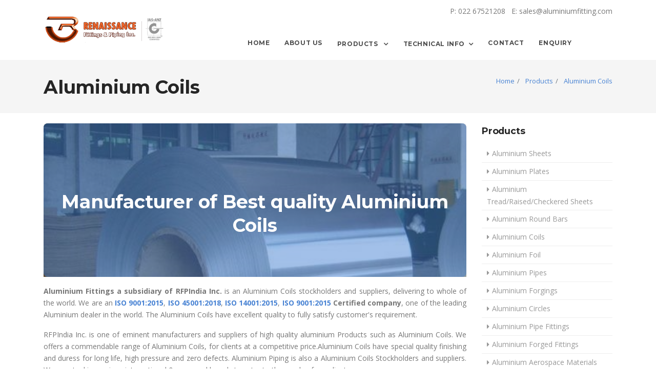

--- FILE ---
content_type: text/html; charset=UTF-8
request_url: https://www.aluminiumfitting.com/product/aluminium-coils
body_size: 13728
content:
<!DOCTYPE html>
<html lang="en">
<head>
    <meta charset="utf-8">
    <!-- favicon -->
    <link href="https://www.aluminiumfitting.com/favicon.ico" type="image/x-icon" rel="icon">
    <link rel="shortcut icon" href="https://www.aluminiumfitting.com/favicon.ico" type="image/vnd.microsoft.icon"/>
    <meta name="msapplication-starturl" content="/">
    <meta name="mobile-web-app-capable" content="yes">
    <meta name="apple-mobile-web-app-capable" content="yes">
    <meta name="application-name" content="Foodies Star - Iteract with Food and Fitness">
    <meta name="apple-mobile-web-app-status-bar-style" content="black">
    <meta name="apple-mobile-web-app-title" content="Foodies Star">
    <meta content="width=device-width, initial-scale=1, maximum-scale=2" name="viewport">
    <meta http-equiv="x-ua-compatible" content="IE=edge">
    <meta http-equiv="Content-type" content="text/html;charset=UTF-8">
    <meta name="SKYPE_TOOLBAR" content="SKYPE_TOOLBAR_PARSER_COMPATIBLE">
    <meta name="author" content="Girish Vete, Foodies Star LLC.">
    <meta name="robots" content="index, follow">
    <title>Aluminium Coils Manufacturer and supplier | Aluminium Fittings - Aluminium Fittings</title><meta name="description" content="Best quality Aluminium Coils manufacturer &amp; dealer. We are leader in Aluminium Industry with Aluminium Coils worldwide."><meta property="og:title" content="Aluminium Coils Manufacturer and supplier | Aluminium Fittings" /><meta property="og:description" content="Best quality Aluminium Coils manufacturer &amp; dealer. We are leader in Aluminium Industry with Aluminium Coils worldwide." /><meta name="twitter:title" content="Aluminium Coils Manufacturer and supplier | Aluminium Fittings" /><meta name="twitter:description" content="Best quality Aluminium Coils manufacturer &amp; dealer. We are leader in Aluminium Industry with Aluminium Coils worldwide." /><script type="application/ld+json">{"@context":"https://schema.org","@type":"WebPage","name":"Aluminium Coils Manufacturer and supplier | Aluminium Fittings","description":"Best quality Aluminium Coils manufacturer & dealer. We are leader in Aluminium Industry with Aluminium Coils worldwide."}</script>
    
    <link href="https://www.aluminiumfitting.com/p/css/plugin.css" rel="stylesheet">
    <!-- REVOLUTION STYLE SHEETS -->
    <link rel="stylesheet" type="text/css" href="https://www.aluminiumfitting.com/p/css/settings.css">
    <!-- REVOLUTION LAYERS STYLES -->
    <link rel="stylesheet" type="text/css" href="https://www.aluminiumfitting.com/p/css/layers.css">
    <!-- REVOLUTION NAVIGATION STYLES -->
    <link rel="stylesheet" type="text/css" href="https://www.aluminiumfitting.com/p/css/navigation.css">
    <link href="https://www.aluminiumfitting.com/p/css/style.css" rel="stylesheet">
    <link rel="stylesheet" href="https://www.aluminiumfitting.com/p/js/intl/css/intlTelInput.css" />
    <!-- Global site tag (gtag.js) - Google Analytics -->
    <script async src="https://www.googletagmanager.com/gtag/js?id=UA-132558051-1"></script>
    <script>
        window.dataLayer = window.dataLayer || [];

        function gtag() {
            dataLayer.push(arguments);
        }
        gtag('js', new Date());

        // gtag('config', 'UA-132558051-1', { 'optimize_id': 'GTM-WS26MFQ'});
    </script>


    <!-- Google Tag Manager -->
    <script>
        (function(w, d, s, l, i) {
            w[l] = w[l] || [];
            w[l].push({
                'gtm.start': new Date().getTime(),
                event: 'gtm.js'
            });
            var f = d.getElementsByTagName(s)[0],
                j = d.createElement(s),
                dl = l != 'dataLayer' ? '&l=' + l : '';
            j.async = true;
            j.src =
                'https://www.googletagmanager.com/gtm.js?id=' + i + dl;
            f.parentNode.insertBefore(j, f);
        })(window, document, 'script', 'dataLayer', 'GTM-N54DJ5D');
    </script>
    <!-- End Google Tag Manager -->


    <!-- Google Tag Manager (noscript) -->
    <noscript><iframe src="https://www.googletagmanager.com/ns.html?id=GTM-N54DJ5D" height="0" width="0"
            style="display:none;visibility:hidden"></iframe></noscript>
    <!-- End Google Tag Manager (noscript) -->


        
    <!--[if lt IE 9]>
    <script src="https://oss.maxcdn.com/html5shiv/3.7.3/html5shiv.min.js"></script>
    <script src="https://oss.maxcdn.com/respond/1.4.2/respond.min.js"></script>
    <![endif]-->
    <link rel="apple-touch-icon" sizes="57x57" href="https://www.aluminiumfitting.com/images/icons/apple-icon-57x57.png">
    <link rel="apple-touch-icon" sizes="60x60" href="https://www.aluminiumfitting.com/images/icons/apple-icon-60x60.png">
    <link rel="apple-touch-icon" sizes="72x72" href="https://www.aluminiumfitting.com/images/icons/apple-icon-72x72.png">
    <link rel="apple-touch-icon" sizes="76x76" href="https://www.aluminiumfitting.com/images/icons/apple-icon-76x76.png">
    <link rel="apple-touch-icon" sizes="114x114" href="https://www.aluminiumfitting.com/images/icons/apple-icon-114x114.png">
    <link rel="apple-touch-icon" sizes="120x120" href="https://www.aluminiumfitting.com/images/icons/apple-icon-120x120.png">
    <link rel="apple-touch-icon" sizes="144x144" href="https://www.aluminiumfitting.com/images/icons/apple-icon-144x144.png">
    <link rel="apple-touch-icon" sizes="152x152" href="https://www.aluminiumfitting.com/images/icons/apple-icon-152x152.png">
    <link rel="apple-touch-icon" sizes="180x180" href="https://www.aluminiumfitting.com/images/icons/apple-icon-180x180.png">
    <link rel="icon" type="image/png" sizes="192x192" href="https://www.aluminiumfitting.com/images/icons/android-icon-192x192.png">
    <link rel="icon" type="image/png" sizes="32x32" href="https://www.aluminiumfitting.com/images/icons/favicon-32x32.png">
    <link rel="icon" type="image/png" sizes="96x96" href="https://www.aluminiumfitting.com/images/icons/favicon-96x96.png">
    <link rel="icon" type="image/png" sizes="16x16" href="https://www.aluminiumfitting.com/images/icons/favicon-16x16.png">
    <link rel="manifest" href="https://www.aluminiumfitting.com/manifest.json">
    <meta name="msapplication-TileColor" content="#ffffff">
    <meta name="msapplication-TileImage" content="https://www.aluminiumfitting.com/images/icons/ms-icon-144x144.png">
    <meta name="theme-color" content="##ffffff">
    <meta name="msapplication-navbutton-color" content="#ffffff">
    <meta name="apple-mobile-web-app-status-bar-style" content="#ffffff">
</head>
<body class="">

<!-- Site Overlay -->
<div class="site-overlay"></div>
<div class="wrapper mdl-layout mdl-js-layout mdl-layout--fixed-header">
        <!-- Site Overlay -->
<header class="default-header">
    <div class="header-top pt10 clearfix">
        <div class="container">
            <div class="row">

                <div class="col-md-8 pt0 ml-auto">

                    <ul class="list-inline text-right">
                        <li class="list-inline-item">
                            P: 022 67521208
                        </li>
                        <li class="list-inline-item">
                            E: sales@aluminiumfitting.com
                        </li>

                    </ul>
                </div>
            </div>


        </div>
    </div><!--header top-->
    <nav class="navbar navbar-expand-lg navbar-light bg-white">
        <div class="container">
            <button class="navbar-toggler navbar-toggler-right" type="button" data-toggle="collapse" data-target="#navbarsExampleDefault" aria-controls="navbarsExampleDefault" aria-expanded="false" aria-label="Toggle navigation">
                <span class="navbar-toggler-icon"></span>
            </button>

            <a class="navbar-brand" href="/">
                <img class='logo logo-dark' src="/images/rfp_logo.png" alt="">
            </a>

            <div class="collapse navbar-collapse" id="navbarsExampleDefault">

                <ul class="navbar-nav ml-auto">
                    <li class="nav-item">
                        <a class="nav-link " href="/">Home</a>
                    </li>
                    <li class="nav-item">
                        <a class="nav-link " href="/about">About Us</a>
                    </li>
                    <li class="nav-item dropdown dropdown-full-width">
                        <a class="nav-link dropdown-toggle" data-toggle="dropdown" href="#" aria-haspopup="true" aria-expanded="false">
                            Products
                        </a>
                        <ul class="dropdown-menu dropdown-mega-fw">
                            <li class="container">
                                <div class="mega-menu-content">
                                    <div class="row">
                                        <div class="col-lg-4">
                                            <ul class="mega-inner-nav list-unstyled">
                                                                                                    <li><a href="/product/aluminium-sheets" class="{% if prod.alias in current_path %}active{% endif %}">Aluminium Sheets</a></li>
                                                                                                    <li><a href="/product/aluminium-plates" class="{% if prod.alias in current_path %}active{% endif %}">Aluminium Plates</a></li>
                                                                                                    <li><a href="/product/aluminium-treadraisedcheckered-sheets" class="{% if prod.alias in current_path %}active{% endif %}">Aluminium Tread/Raised/Checkered Sheets</a></li>
                                                                                                    <li><a href="/product/aluminium-round-bars" class="{% if prod.alias in current_path %}active{% endif %}">Aluminium Round Bars</a></li>
                                                                                                    <li><a href="/product/aluminium-coils" class="{% if prod.alias in current_path %}active{% endif %}">Aluminium Coils</a></li>
                                                                                                    <li><a href="/product/aluminium-foil" class="{% if prod.alias in current_path %}active{% endif %}">Aluminium Foil</a></li>
                                                                                                    <li><a href="/product/aluminium-pipes" class="{% if prod.alias in current_path %}active{% endif %}">Aluminium Pipes</a></li>
                                                                                            </ul>
                                        </div>
                                        <div class="col-lg-4">

                                            <ul class="mega-inner-nav list-unstyled">
                                                                                                    <li><a href="/product/aluminium-forgings" class="{% if prod.alias in current_path %}active{% endif %}">Aluminium Forgings</a></li>
                                                                                                    <li><a href="/product/aluminium-circles" class="{% if prod.alias in current_path %}active{% endif %}">Aluminium Circles</a></li>
                                                                                                    <li><a href="/product/aluminium-pipe-fittings" class="{% if prod.alias in current_path %}active{% endif %}">Aluminium Pipe Fittings</a></li>
                                                                                                    <li><a href="/product/aluminium-forged-fittings" class="{% if prod.alias in current_path %}active{% endif %}">Aluminium Forged Fittings</a></li>
                                                                                                    <li><a href="/product/aluminium-aerospace-materials" class="{% if prod.alias in current_path %}active{% endif %}">Aluminium Aerospace Materials</a></li>
                                                                                                    <li><a href="/product/aluminium-flanges" class="{% if prod.alias in current_path %}active{% endif %}">Aluminium Flanges</a></li>
                                                                                                    <li><a href="/product/aluminium-fasteners" class="{% if prod.alias in current_path %}active{% endif %}">Aluminium Fasteners</a></li>
                                                                                            </ul>
                                        </div>
                                        <div class="col-lg-4">

                                            <ul class="mega-inner-nav list-unstyled">
                                                                                                    <li><a href="/product/aluminium-defense-materials" class="{% if prod.alias in current_path %}active{% endif %}">Aluminium Defense Materials</a></li>
                                                                                                    <li><a href="/product/aluminium-marine-materials" class="{% if prod.alias in current_path %}active{% endif %}">Aluminium Marine Materials</a></li>
                                                                                                    <li><a href="/product/aluminium-tubes" class="{% if prod.alias in current_path %}active{% endif %}">Aluminium Tubes</a></li>
                                                                                                    <li><a href="/product/copper-nickel" class="{% if prod.alias in current_path %}active{% endif %}">Copper Nickel</a></li>
                                                                                                    <li><a href="/product/alloy-series" class="{% if prod.alias in current_path %}active{% endif %}">Alloy series</a></li>
                                                                                                    <li><a href="/product/insulation-tapes" class="{% if prod.alias in current_path %}active{% endif %}">Insulation Tapes</a></li>
                                                                                                <li><a class="text-danger text-uppercase" href="/products">View All Products</a></li>
                                            </ul>

                                        </div>
                                    </div>
                                </div>
                            </li>
                        </ul>
                    </li>
                    <li class="nav-item dropdown">
                        <a class="nav-link  dropdown-toggle" data-toggle="dropdown" aria-haspopup="true" aria-expanded="false" href="#">Technical Info</a>
                        <ul class="dropdown-menu dropdown-menu-right">
                                                                                                <li>
                                        <a href="/technical-info/angleschannels-and-beam" class="dropdown-item">Angles,Channels and Beam</a>
                                    </li>
                                                                                                                                <li>
                                        <a href="/technical-info/weight-formula" class="dropdown-item">Weight Formula</a>
                                    </li>
                                                                                                                                <li>
                                        <a href="/technical-info/pipe-schedule-and-weights" class="dropdown-item">Pipe schedule and Weights</a>
                                    </li>
                                                                                    </ul>
                    </li>
                    <li class="nav-item">
                        <a class="nav-link " href="/contact">Contact</a>
                    </li>
                    <li class="nav-item">
                        <a class="nav-link " href="/enquiry">Enquiry</a>
                    </li>
                </ul>

            </div>
        </div>
    </nav>
</header>
    <main class="main-content" id="content">
        

    <div class="page-title-sm-gray">
        <div class="container">
            <div class="row">
                <div class=" col-md-6">
                    <h1>Aluminium Coils</h1>
                </div>
                <div class=" col-md-6 mb0">
                    <ol class="breadcrumb text-md-right" vocab="http://schema.org/" typeof="BreadcrumbList">
                        <li property="itemListElement" typeof="ListItem" class="breadcrumb-item">
                            <a property="item" typeof="WebPage" href="https://www.aluminiumfitting.com"><span property="name">Home</span></a>
                            <meta property="position" content="1"/>
                        </li>
                        <li property="itemListElement" typeof="ListItem" class="breadcrumb-item">
                            <a property="item" typeof="WebPage" href="https://www.aluminiumfitting.com/products"><span property="name">Products</span></a>
                            <meta property="position" content="2"/>
                        </li>
                        <li property="itemListElement" typeof="ListItem" class="breadcrumb-item">
                            <a property="item" typeof="WebPage" href="https://www.aluminiumfitting.com/product/aluminium-coils"><span property="name">Aluminium Coils</span></a>
                            <meta property="position" content="3"/>
                        </li>
                    </ol>
                </div>
            </div>
        </div>
    </div>


    <div class="container pb50">
        <div class="row">
            <div class="col-md-9 mb40">
                <article>

                    <div class="image-card-title-overlay product-card-title-overlay">
                        <div class="card-overlay">
                            <div class="overlay-inner">
                                <h1>Manufacturer of Best quality Aluminium Coils</h1>
                            </div>
                        </div>
                        <img src="https://www.aluminiumfitting.com/images/products/coils/1100.jpg" alt="" class="img-fluid">
                    </div>

                    <div class="post-content">
                        <p class="text-info">
                            <p align="justify"><strong>Aluminium Fittings a subsidiary of RFPIndia Inc.</strong> is an Aluminium Coils stockholders and 
suppliers, delivering to whole of the world. We are an <a href="https://www.rfpindia.com/certificate/iso" target="_blank"><strong>ISO 9001:2015</strong></a>,
<a href="https://www.rfpindia.com/certificate/ohsms" target="_blank"><strong>ISO 45001:2018</strong></a>, 
<a href="https://www.rfpindia.com/certificate/ems" target="_blank"><strong>ISO 14001:2015</strong></a>, 
<a href="https://www.rfpindia.com/certificate/qms" target="_blank"><strong>ISO 9001:2015</strong></a>
 <strong>Certified company</strong></a>, one of the leading Aluminium dealer in the world. The Aluminium Coils have excellent quality
  to fully satisfy customer's requirement.</p>
                        </p>
                        <p class="text-justify" itemprop="description">
                            RFPIndia Inc. is one of eminent manufacturers and suppliers of high quality aluminium Products such as Aluminium Coils. We offers a commendable range of Aluminium Coils, for clients at a competitive price.Aluminium Coils have special quality finishing and duress for long life, high pressure and zero defects. Aluminium Piping is also a Aluminium Coils Stockholders and suppliers. We are stocking various international & approved brands to cater to the needs of our clients.
                        </p>
                        <p class="text-justify">
                             <div class="carousel-image owl-carousel owl-theme">
                <div class="item">
                    <img src="/images/products/inapp/coil_1.jpg" alt="Tread/Raised/Checkered Sheets" class="img-fluid">
                </div>

 <div class="item">
                    <img src="/images/products/inapp/coil_2.jpg" alt="Tread/Raised/Checkered Sheets" class="img-fluid">
                </div>
 <div class="item">
                    <img src="/images/products/inapp/coil_5.jpg" alt="Tread/Raised/Checkered Sheets" class="img-fluid">
                </div>

				 <div class="item">
                    <img src="/images/products/inapp/coil_3.jpg" alt="Tread/Raised/Checkered Sheets" class="img-fluid">
                </div>
				 <div class="item">
                    <img src="/images/products/inapp/coil_4.jpg" alt="Tread/Raised/Checkered Sheets" class="img-fluid">
                </div>
            </div> <!-- /Carousel -->

<h2 class="about-desc-text-new">1100 1050 3003 5052 5083 5754 6061 6063 6082</h2>
                        </p>
                        <div class="cart-button">
                            <a href="/enquiry" class="btn btn-dark"><i class="icon-basket mr-2"></i>Get Quotation</a>
                        </div>

                        <hr class="mb40">
                                                    <h2 class="mb40">
                                More in Aluminium Coils
                            </h2>
                            <div class="row">
                                                                    <div class="col-lg-4 mb40">

                                        <div class="item">
                                            <div class="project-thumb">
                                                <a href="/product/aluminium-coils/aluminium-coils-1100">
                                                    <img alt="Aluminium Coils 1100" class="img-fluid border-round" src="https://www.aluminiumfitting.com/images/products/coils/1100.jpg">
                                                </a>
                                                <h4>Aluminium Coils 1100</h4>
                                                <span>In Stock</span>
                                            </div><!--project thumb-->
                                        </div>
                                    </div>
                                                                    <div class="col-lg-4 mb40">

                                        <div class="item">
                                            <div class="project-thumb">
                                                <a href="/product/aluminium-coils/aluminium-coils-2024">
                                                    <img alt="Aluminium Coils 2024" class="img-fluid border-round" src="https://www.aluminiumfitting.com/images/products/coils/2024.jpg">
                                                </a>
                                                <h4>Aluminium Coils 2024</h4>
                                                <span>In Stock</span>
                                            </div><!--project thumb-->
                                        </div>
                                    </div>
                                                                    <div class="col-lg-4 mb40">

                                        <div class="item">
                                            <div class="project-thumb">
                                                <a href="/product/aluminium-coils/aluminium-coils-2124">
                                                    <img alt="Aluminium Coils 2124" class="img-fluid border-round" src="https://www.aluminiumfitting.com/images/products/coils/2124.jpg">
                                                </a>
                                                <h4>Aluminium Coils 2124</h4>
                                                <span>In Stock</span>
                                            </div><!--project thumb-->
                                        </div>
                                    </div>
                                                                    <div class="col-lg-4 mb40">

                                        <div class="item">
                                            <div class="project-thumb">
                                                <a href="/product/aluminium-coils/aluminium-coils-3003">
                                                    <img alt="Aluminium Coils 3003" class="img-fluid border-round" src="https://www.aluminiumfitting.com/images/products/coils/3003.jpg">
                                                </a>
                                                <h4>Aluminium Coils 3003</h4>
                                                <span>In Stock</span>
                                            </div><!--project thumb-->
                                        </div>
                                    </div>
                                                                    <div class="col-lg-4 mb40">

                                        <div class="item">
                                            <div class="project-thumb">
                                                <a href="/product/aluminium-coils/aluminium-coils-5052">
                                                    <img alt="Aluminium Coils 5052" class="img-fluid border-round" src="https://www.aluminiumfitting.com/images/products/coils/5052.jpg">
                                                </a>
                                                <h4>Aluminium Coils 5052</h4>
                                                <span>In Stock</span>
                                            </div><!--project thumb-->
                                        </div>
                                    </div>
                                                                    <div class="col-lg-4 mb40">

                                        <div class="item">
                                            <div class="project-thumb">
                                                <a href="/product/aluminium-coils/aluminium-coils-5083">
                                                    <img alt="Aluminium Coils 5083" class="img-fluid border-round" src="https://www.aluminiumfitting.com/images/products/coils/5083.jpg">
                                                </a>
                                                <h4>Aluminium Coils 5083</h4>
                                                <span>In Stock</span>
                                            </div><!--project thumb-->
                                        </div>
                                    </div>
                                                                    <div class="col-lg-4 mb40">

                                        <div class="item">
                                            <div class="project-thumb">
                                                <a href="/product/aluminium-coils/aluminium-coils-5086">
                                                    <img alt="Aluminium Coils 5086" class="img-fluid border-round" src="https://www.aluminiumfitting.com/images/products/coils/5086.jpg">
                                                </a>
                                                <h4>Aluminium Coils 5086</h4>
                                                <span>In Stock</span>
                                            </div><!--project thumb-->
                                        </div>
                                    </div>
                                                                    <div class="col-lg-4 mb40">

                                        <div class="item">
                                            <div class="project-thumb">
                                                <a href="/product/aluminium-coils/aluminium-coils-6013">
                                                    <img alt="Aluminium Coils 6013" class="img-fluid border-round" src="https://www.aluminiumfitting.com/images/products/coils/6013.jpg">
                                                </a>
                                                <h4>Aluminium Coils 6013</h4>
                                                <span>In Stock</span>
                                            </div><!--project thumb-->
                                        </div>
                                    </div>
                                                                    <div class="col-lg-4 mb40">

                                        <div class="item">
                                            <div class="project-thumb">
                                                <a href="/product/aluminium-coils/aluminium-coils-6061">
                                                    <img alt="Aluminium Coils 6061" class="img-fluid border-round" src="https://www.aluminiumfitting.com/images/products/coils/6061.jpg">
                                                </a>
                                                <h4>Aluminium Coils 6061</h4>
                                                <span>In Stock</span>
                                            </div><!--project thumb-->
                                        </div>
                                    </div>
                                                                    <div class="col-lg-4 mb40">

                                        <div class="item">
                                            <div class="project-thumb">
                                                <a href="/product/aluminium-coils/aluminium-coils-7050">
                                                    <img alt="Aluminium Coils 7050" class="img-fluid border-round" src="https://www.aluminiumfitting.com/images/products/coils/7050.jpg">
                                                </a>
                                                <h4>Aluminium Coils 7050</h4>
                                                <span>In Stock</span>
                                            </div><!--project thumb-->
                                        </div>
                                    </div>
                                                                    <div class="col-lg-4 mb40">

                                        <div class="item">
                                            <div class="project-thumb">
                                                <a href="/product/aluminium-coils/aluminium-coils-7075">
                                                    <img alt="Aluminium Coils 7075" class="img-fluid border-round" src="https://www.aluminiumfitting.com/images/products/coils/7075.jpg">
                                                </a>
                                                <h4>Aluminium Coils 7075</h4>
                                                <span>In Stock</span>
                                            </div><!--project thumb-->
                                        </div>
                                    </div>
                                                                    <div class="col-lg-4 mb40">

                                        <div class="item">
                                            <div class="project-thumb">
                                                <a href="/product/aluminium-coils/aluminium-coils-7474">
                                                    <img alt="Aluminium Coils 7474" class="img-fluid border-round" src="https://www.aluminiumfitting.com/images/products/coils/7474.jpg">
                                                </a>
                                                <h4>Aluminium Coils 7474</h4>
                                                <span>In Stock</span>
                                            </div><!--project thumb-->
                                        </div>
                                    </div>
                                                            </div>
                            
                        <div class="row pt-4">
                            <div class="col-12">
                              <table class="table table-bordered table-responsive">
<tbody>
<tr>
<td>Alloy</td>
<td>1100 1050 /3003 /5052 5083 5754 /6061 6063 6082</td>
</tr>
<tr>
<td>Temper</td>
<td>H14/H114/T6</td>
</tr>
<tr>
<td>Thickness</td>
<td>0.2-6mm</td>
</tr>
<tr>
<td>Width</td>
<td>500-2000mm</td>
</tr>
<tr>
<td>Surface Treatment</td>
<td>Mill finish / Brush polish</td>
</tr>
<tr>
<td>PVC Coated</td>
<td>One side or two side PVC</td>
</tr>
<tr>
<td>MOQ</td>
<td>The inventory has no MOQ</td>
</tr>
<tr>
<td>Packing</td>
<td>Standard Export Packing</td>
</tr>
<tr>
<td>Delivery Time</td>
<td>&middot;&nbsp;The inventory is 5-7 days . 25-30 days for customized products</td>
</tr>
<tr>
<td>Payment</td>
<td>&middot;&nbsp;TT / LC / TT+LC</td>
</tr>
</tbody>
</table>
                            </div>
                        </div>



                        <div class="row pt-4">
                            <div class="col-12">
                                                                    <a class="tagld" href="/country/afghanistan/aluminium-coils">Get Aluminium Coils in Afghanistan</a>
                                                                    <a class="tagld" href="/country/albania/aluminium-coils">Get Aluminium Coils in Albania</a>
                                                                    <a class="tagld" href="/country/algeria/aluminium-coils">Get Aluminium Coils in Algeria</a>
                                                                    <a class="tagld" href="/country/american-samoa/aluminium-coils">Get Aluminium Coils in American Samoa</a>
                                                                    <a class="tagld" href="/country/andorra/aluminium-coils">Get Aluminium Coils in Andorra</a>
                                                                    <a class="tagld" href="/country/angola/aluminium-coils">Get Aluminium Coils in Angola</a>
                                                                    <a class="tagld" href="/country/anguilla/aluminium-coils">Get Aluminium Coils in Anguilla</a>
                                                                    <a class="tagld" href="/country/antarctica/aluminium-coils">Get Aluminium Coils in Antarctica</a>
                                                                    <a class="tagld" href="/country/antigua-and-barbuda/aluminium-coils">Get Aluminium Coils in Antigua And Barbuda</a>
                                                                    <a class="tagld" href="/country/argentina/aluminium-coils">Get Aluminium Coils in Argentina</a>
                                                                    <a class="tagld" href="/country/armenia/aluminium-coils">Get Aluminium Coils in Armenia</a>
                                                                    <a class="tagld" href="/country/aruba/aluminium-coils">Get Aluminium Coils in Aruba</a>
                                                                    <a class="tagld" href="/country/australia/aluminium-coils">Get Aluminium Coils in Australia</a>
                                                                    <a class="tagld" href="/country/austria/aluminium-coils">Get Aluminium Coils in Austria</a>
                                                                    <a class="tagld" href="/country/azerbaijan/aluminium-coils">Get Aluminium Coils in Azerbaijan</a>
                                                                    <a class="tagld" href="/country/bahamas-the/aluminium-coils">Get Aluminium Coils in Bahamas The</a>
                                                                    <a class="tagld" href="/country/bahrain/aluminium-coils">Get Aluminium Coils in Bahrain</a>
                                                                    <a class="tagld" href="/country/bangladesh/aluminium-coils">Get Aluminium Coils in Bangladesh</a>
                                                                    <a class="tagld" href="/country/barbados/aluminium-coils">Get Aluminium Coils in Barbados</a>
                                                                    <a class="tagld" href="/country/belarus/aluminium-coils">Get Aluminium Coils in Belarus</a>
                                                                    <a class="tagld" href="/country/belgium/aluminium-coils">Get Aluminium Coils in Belgium</a>
                                                                    <a class="tagld" href="/country/belize/aluminium-coils">Get Aluminium Coils in Belize</a>
                                                                    <a class="tagld" href="/country/benin/aluminium-coils">Get Aluminium Coils in Benin</a>
                                                                    <a class="tagld" href="/country/bermuda/aluminium-coils">Get Aluminium Coils in Bermuda</a>
                                                                    <a class="tagld" href="/country/bhutan/aluminium-coils">Get Aluminium Coils in Bhutan</a>
                                                                    <a class="tagld" href="/country/bolivia/aluminium-coils">Get Aluminium Coils in Bolivia</a>
                                                                    <a class="tagld" href="/country/bosnia-and-herzegovina/aluminium-coils">Get Aluminium Coils in Bosnia and Herzegovina</a>
                                                                    <a class="tagld" href="/country/botswana/aluminium-coils">Get Aluminium Coils in Botswana</a>
                                                                    <a class="tagld" href="/country/bouvet-island/aluminium-coils">Get Aluminium Coils in Bouvet Island</a>
                                                                    <a class="tagld" href="/country/brazil/aluminium-coils">Get Aluminium Coils in Brazil</a>
                                                                    <a class="tagld" href="/country/british-indian-ocean-territory/aluminium-coils">Get Aluminium Coils in British Indian Ocean Territory</a>
                                                                    <a class="tagld" href="/country/brunei/aluminium-coils">Get Aluminium Coils in Brunei</a>
                                                                    <a class="tagld" href="/country/bulgaria/aluminium-coils">Get Aluminium Coils in Bulgaria</a>
                                                                    <a class="tagld" href="/country/burkina-faso/aluminium-coils">Get Aluminium Coils in Burkina Faso</a>
                                                                    <a class="tagld" href="/country/burundi/aluminium-coils">Get Aluminium Coils in Burundi</a>
                                                                    <a class="tagld" href="/country/cambodia/aluminium-coils">Get Aluminium Coils in Cambodia</a>
                                                                    <a class="tagld" href="/country/cameroon/aluminium-coils">Get Aluminium Coils in Cameroon</a>
                                                                    <a class="tagld" href="/country/canada/aluminium-coils">Get Aluminium Coils in Canada</a>
                                                                    <a class="tagld" href="/country/cape-verde/aluminium-coils">Get Aluminium Coils in Cape Verde</a>
                                                                    <a class="tagld" href="/country/cayman-islands/aluminium-coils">Get Aluminium Coils in Cayman Islands</a>
                                                                    <a class="tagld" href="/country/central-african-republic/aluminium-coils">Get Aluminium Coils in Central African Republic</a>
                                                                    <a class="tagld" href="/country/chad/aluminium-coils">Get Aluminium Coils in Chad</a>
                                                                    <a class="tagld" href="/country/chile/aluminium-coils">Get Aluminium Coils in Chile</a>
                                                                    <a class="tagld" href="/country/china/aluminium-coils">Get Aluminium Coils in China</a>
                                                                    <a class="tagld" href="/country/christmas-island/aluminium-coils">Get Aluminium Coils in Christmas Island</a>
                                                                    <a class="tagld" href="/country/cocos-keeling-islands/aluminium-coils">Get Aluminium Coils in Cocos (Keeling) Islands</a>
                                                                    <a class="tagld" href="/country/colombia/aluminium-coils">Get Aluminium Coils in Colombia</a>
                                                                    <a class="tagld" href="/country/comoros/aluminium-coils">Get Aluminium Coils in Comoros</a>
                                                                    <a class="tagld" href="/country/republic-of-the-congo/aluminium-coils">Get Aluminium Coils in Republic Of The Congo</a>
                                                                    <a class="tagld" href="/country/democratic-republic-of-the-congo/aluminium-coils">Get Aluminium Coils in Democratic Republic Of The Congo</a>
                                                                    <a class="tagld" href="/country/cook-islands/aluminium-coils">Get Aluminium Coils in Cook Islands</a>
                                                                    <a class="tagld" href="/country/costa-rica/aluminium-coils">Get Aluminium Coils in Costa Rica</a>
                                                                    <a class="tagld" href="/country/cote-divoire-ivory-coast/aluminium-coils">Get Aluminium Coils in Cote D&#039;Ivoire (Ivory Coast)</a>
                                                                    <a class="tagld" href="/country/croatia-hrvatska/aluminium-coils">Get Aluminium Coils in Croatia (Hrvatska)</a>
                                                                    <a class="tagld" href="/country/cuba/aluminium-coils">Get Aluminium Coils in Cuba</a>
                                                                    <a class="tagld" href="/country/cyprus/aluminium-coils">Get Aluminium Coils in Cyprus</a>
                                                                    <a class="tagld" href="/country/czech-republic/aluminium-coils">Get Aluminium Coils in Czech Republic</a>
                                                                    <a class="tagld" href="/country/denmark/aluminium-coils">Get Aluminium Coils in Denmark</a>
                                                                    <a class="tagld" href="/country/djibouti/aluminium-coils">Get Aluminium Coils in Djibouti</a>
                                                                    <a class="tagld" href="/country/dominica/aluminium-coils">Get Aluminium Coils in Dominica</a>
                                                                    <a class="tagld" href="/country/dominican-republic/aluminium-coils">Get Aluminium Coils in Dominican Republic</a>
                                                                    <a class="tagld" href="/country/east-timor/aluminium-coils">Get Aluminium Coils in East Timor</a>
                                                                    <a class="tagld" href="/country/ecuador/aluminium-coils">Get Aluminium Coils in Ecuador</a>
                                                                    <a class="tagld" href="/country/egypt/aluminium-coils">Get Aluminium Coils in Egypt</a>
                                                                    <a class="tagld" href="/country/el-salvador/aluminium-coils">Get Aluminium Coils in El Salvador</a>
                                                                    <a class="tagld" href="/country/equatorial-guinea/aluminium-coils">Get Aluminium Coils in Equatorial Guinea</a>
                                                                    <a class="tagld" href="/country/eritrea/aluminium-coils">Get Aluminium Coils in Eritrea</a>
                                                                    <a class="tagld" href="/country/estonia/aluminium-coils">Get Aluminium Coils in Estonia</a>
                                                                    <a class="tagld" href="/country/ethiopia/aluminium-coils">Get Aluminium Coils in Ethiopia</a>
                                                                    <a class="tagld" href="/country/external-territories-of-australia/aluminium-coils">Get Aluminium Coils in External Territories of Australia</a>
                                                                    <a class="tagld" href="/country/falkland-islands/aluminium-coils">Get Aluminium Coils in Falkland Islands</a>
                                                                    <a class="tagld" href="/country/faroe-islands/aluminium-coils">Get Aluminium Coils in Faroe Islands</a>
                                                                    <a class="tagld" href="/country/fiji-islands/aluminium-coils">Get Aluminium Coils in Fiji Islands</a>
                                                                    <a class="tagld" href="/country/finland/aluminium-coils">Get Aluminium Coils in Finland</a>
                                                                    <a class="tagld" href="/country/france/aluminium-coils">Get Aluminium Coils in France</a>
                                                                    <a class="tagld" href="/country/french-guiana/aluminium-coils">Get Aluminium Coils in French Guiana</a>
                                                                    <a class="tagld" href="/country/french-polynesia/aluminium-coils">Get Aluminium Coils in French Polynesia</a>
                                                                    <a class="tagld" href="/country/french-southern-territories/aluminium-coils">Get Aluminium Coils in French Southern Territories</a>
                                                                    <a class="tagld" href="/country/gabon/aluminium-coils">Get Aluminium Coils in Gabon</a>
                                                                    <a class="tagld" href="/country/gambia-the/aluminium-coils">Get Aluminium Coils in Gambia The</a>
                                                                    <a class="tagld" href="/country/georgia/aluminium-coils">Get Aluminium Coils in Georgia</a>
                                                                    <a class="tagld" href="/country/germany/aluminium-coils">Get Aluminium Coils in Germany</a>
                                                                    <a class="tagld" href="/country/ghana/aluminium-coils">Get Aluminium Coils in Ghana</a>
                                                                    <a class="tagld" href="/country/gibraltar/aluminium-coils">Get Aluminium Coils in Gibraltar</a>
                                                                    <a class="tagld" href="/country/greece/aluminium-coils">Get Aluminium Coils in Greece</a>
                                                                    <a class="tagld" href="/country/greenland/aluminium-coils">Get Aluminium Coils in Greenland</a>
                                                                    <a class="tagld" href="/country/grenada/aluminium-coils">Get Aluminium Coils in Grenada</a>
                                                                    <a class="tagld" href="/country/guadeloupe/aluminium-coils">Get Aluminium Coils in Guadeloupe</a>
                                                                    <a class="tagld" href="/country/guam/aluminium-coils">Get Aluminium Coils in Guam</a>
                                                                    <a class="tagld" href="/country/guatemala/aluminium-coils">Get Aluminium Coils in Guatemala</a>
                                                                    <a class="tagld" href="/country/guernsey-and-alderney/aluminium-coils">Get Aluminium Coils in Guernsey and Alderney</a>
                                                                    <a class="tagld" href="/country/guinea/aluminium-coils">Get Aluminium Coils in Guinea</a>
                                                                    <a class="tagld" href="/country/guineabissau/aluminium-coils">Get Aluminium Coils in Guinea-Bissau</a>
                                                                    <a class="tagld" href="/country/guyana/aluminium-coils">Get Aluminium Coils in Guyana</a>
                                                                    <a class="tagld" href="/country/haiti/aluminium-coils">Get Aluminium Coils in Haiti</a>
                                                                    <a class="tagld" href="/country/heard-and-mcdonald-islands/aluminium-coils">Get Aluminium Coils in Heard and McDonald Islands</a>
                                                                    <a class="tagld" href="/country/honduras/aluminium-coils">Get Aluminium Coils in Honduras</a>
                                                                    <a class="tagld" href="/country/hong-kong-sar/aluminium-coils">Get Aluminium Coils in Hong Kong S.A.R.</a>
                                                                    <a class="tagld" href="/country/hungary/aluminium-coils">Get Aluminium Coils in Hungary</a>
                                                                    <a class="tagld" href="/country/iceland/aluminium-coils">Get Aluminium Coils in Iceland</a>
                                                                    <a class="tagld" href="/country/india/aluminium-coils">Get Aluminium Coils in India</a>
                                                                    <a class="tagld" href="/country/indonesia/aluminium-coils">Get Aluminium Coils in Indonesia</a>
                                                                    <a class="tagld" href="/country/iran/aluminium-coils">Get Aluminium Coils in Iran</a>
                                                                    <a class="tagld" href="/country/iraq/aluminium-coils">Get Aluminium Coils in Iraq</a>
                                                                    <a class="tagld" href="/country/ireland/aluminium-coils">Get Aluminium Coils in Ireland</a>
                                                                    <a class="tagld" href="/country/israel/aluminium-coils">Get Aluminium Coils in Israel</a>
                                                                    <a class="tagld" href="/country/italy/aluminium-coils">Get Aluminium Coils in Italy</a>
                                                                    <a class="tagld" href="/country/jamaica/aluminium-coils">Get Aluminium Coils in Jamaica</a>
                                                                    <a class="tagld" href="/country/japan/aluminium-coils">Get Aluminium Coils in Japan</a>
                                                                    <a class="tagld" href="/country/jersey/aluminium-coils">Get Aluminium Coils in Jersey</a>
                                                                    <a class="tagld" href="/country/jordan/aluminium-coils">Get Aluminium Coils in Jordan</a>
                                                                    <a class="tagld" href="/country/kazakhstan/aluminium-coils">Get Aluminium Coils in Kazakhstan</a>
                                                                    <a class="tagld" href="/country/kenya/aluminium-coils">Get Aluminium Coils in Kenya</a>
                                                                    <a class="tagld" href="/country/kiribati/aluminium-coils">Get Aluminium Coils in Kiribati</a>
                                                                    <a class="tagld" href="/country/korea-north/aluminium-coils">Get Aluminium Coils in Korea North</a>
                                                                    <a class="tagld" href="/country/korea-south/aluminium-coils">Get Aluminium Coils in Korea South</a>
                                                                    <a class="tagld" href="/country/kuwait/aluminium-coils">Get Aluminium Coils in Kuwait</a>
                                                                    <a class="tagld" href="/country/kyrgyzstan/aluminium-coils">Get Aluminium Coils in Kyrgyzstan</a>
                                                                    <a class="tagld" href="/country/laos/aluminium-coils">Get Aluminium Coils in Laos</a>
                                                                    <a class="tagld" href="/country/latvia/aluminium-coils">Get Aluminium Coils in Latvia</a>
                                                                    <a class="tagld" href="/country/lebanon/aluminium-coils">Get Aluminium Coils in Lebanon</a>
                                                                    <a class="tagld" href="/country/lesotho/aluminium-coils">Get Aluminium Coils in Lesotho</a>
                                                                    <a class="tagld" href="/country/liberia/aluminium-coils">Get Aluminium Coils in Liberia</a>
                                                                    <a class="tagld" href="/country/libya/aluminium-coils">Get Aluminium Coils in Libya</a>
                                                                    <a class="tagld" href="/country/liechtenstein/aluminium-coils">Get Aluminium Coils in Liechtenstein</a>
                                                                    <a class="tagld" href="/country/lithuania/aluminium-coils">Get Aluminium Coils in Lithuania</a>
                                                                    <a class="tagld" href="/country/luxembourg/aluminium-coils">Get Aluminium Coils in Luxembourg</a>
                                                                    <a class="tagld" href="/country/macau-sar/aluminium-coils">Get Aluminium Coils in Macau S.A.R.</a>
                                                                    <a class="tagld" href="/country/macedonia/aluminium-coils">Get Aluminium Coils in Macedonia</a>
                                                                    <a class="tagld" href="/country/madagascar/aluminium-coils">Get Aluminium Coils in Madagascar</a>
                                                                    <a class="tagld" href="/country/malawi/aluminium-coils">Get Aluminium Coils in Malawi</a>
                                                                    <a class="tagld" href="/country/malaysia/aluminium-coils">Get Aluminium Coils in Malaysia</a>
                                                                    <a class="tagld" href="/country/maldives/aluminium-coils">Get Aluminium Coils in Maldives</a>
                                                                    <a class="tagld" href="/country/mali/aluminium-coils">Get Aluminium Coils in Mali</a>
                                                                    <a class="tagld" href="/country/malta/aluminium-coils">Get Aluminium Coils in Malta</a>
                                                                    <a class="tagld" href="/country/man-isle-of/aluminium-coils">Get Aluminium Coils in Man (Isle of)</a>
                                                                    <a class="tagld" href="/country/marshall-islands/aluminium-coils">Get Aluminium Coils in Marshall Islands</a>
                                                                    <a class="tagld" href="/country/martinique/aluminium-coils">Get Aluminium Coils in Martinique</a>
                                                                    <a class="tagld" href="/country/mauritania/aluminium-coils">Get Aluminium Coils in Mauritania</a>
                                                                    <a class="tagld" href="/country/mauritius/aluminium-coils">Get Aluminium Coils in Mauritius</a>
                                                                    <a class="tagld" href="/country/mayotte/aluminium-coils">Get Aluminium Coils in Mayotte</a>
                                                                    <a class="tagld" href="/country/mexico/aluminium-coils">Get Aluminium Coils in Mexico</a>
                                                                    <a class="tagld" href="/country/micronesia/aluminium-coils">Get Aluminium Coils in Micronesia</a>
                                                                    <a class="tagld" href="/country/moldova/aluminium-coils">Get Aluminium Coils in Moldova</a>
                                                                    <a class="tagld" href="/country/monaco/aluminium-coils">Get Aluminium Coils in Monaco</a>
                                                                    <a class="tagld" href="/country/mongolia/aluminium-coils">Get Aluminium Coils in Mongolia</a>
                                                                    <a class="tagld" href="/country/montserrat/aluminium-coils">Get Aluminium Coils in Montserrat</a>
                                                                    <a class="tagld" href="/country/morocco/aluminium-coils">Get Aluminium Coils in Morocco</a>
                                                                    <a class="tagld" href="/country/mozambique/aluminium-coils">Get Aluminium Coils in Mozambique</a>
                                                                    <a class="tagld" href="/country/myanmar/aluminium-coils">Get Aluminium Coils in Myanmar</a>
                                                                    <a class="tagld" href="/country/namibia/aluminium-coils">Get Aluminium Coils in Namibia</a>
                                                                    <a class="tagld" href="/country/nauru/aluminium-coils">Get Aluminium Coils in Nauru</a>
                                                                    <a class="tagld" href="/country/nepal/aluminium-coils">Get Aluminium Coils in Nepal</a>
                                                                    <a class="tagld" href="/country/netherlands-antilles/aluminium-coils">Get Aluminium Coils in Netherlands Antilles</a>
                                                                    <a class="tagld" href="/country/netherlands-the/aluminium-coils">Get Aluminium Coils in Netherlands The</a>
                                                                    <a class="tagld" href="/country/new-caledonia/aluminium-coils">Get Aluminium Coils in New Caledonia</a>
                                                                    <a class="tagld" href="/country/new-zealand/aluminium-coils">Get Aluminium Coils in New Zealand</a>
                                                                    <a class="tagld" href="/country/nicaragua/aluminium-coils">Get Aluminium Coils in Nicaragua</a>
                                                                    <a class="tagld" href="/country/niger/aluminium-coils">Get Aluminium Coils in Niger</a>
                                                                    <a class="tagld" href="/country/nigeria/aluminium-coils">Get Aluminium Coils in Nigeria</a>
                                                                    <a class="tagld" href="/country/niue/aluminium-coils">Get Aluminium Coils in Niue</a>
                                                                    <a class="tagld" href="/country/norfolk-island/aluminium-coils">Get Aluminium Coils in Norfolk Island</a>
                                                                    <a class="tagld" href="/country/northern-mariana-islands/aluminium-coils">Get Aluminium Coils in Northern Mariana Islands</a>
                                                                    <a class="tagld" href="/country/norway/aluminium-coils">Get Aluminium Coils in Norway</a>
                                                                    <a class="tagld" href="/country/oman/aluminium-coils">Get Aluminium Coils in Oman</a>
                                                                    <a class="tagld" href="/country/pakistan/aluminium-coils">Get Aluminium Coils in Pakistan</a>
                                                                    <a class="tagld" href="/country/palau/aluminium-coils">Get Aluminium Coils in Palau</a>
                                                                    <a class="tagld" href="/country/palestinian-territory-occupied/aluminium-coils">Get Aluminium Coils in Palestinian Territory Occupied</a>
                                                                    <a class="tagld" href="/country/panama/aluminium-coils">Get Aluminium Coils in Panama</a>
                                                                    <a class="tagld" href="/country/papua-new-guinea/aluminium-coils">Get Aluminium Coils in Papua new Guinea</a>
                                                                    <a class="tagld" href="/country/paraguay/aluminium-coils">Get Aluminium Coils in Paraguay</a>
                                                                    <a class="tagld" href="/country/peru/aluminium-coils">Get Aluminium Coils in Peru</a>
                                                                    <a class="tagld" href="/country/philippines/aluminium-coils">Get Aluminium Coils in Philippines</a>
                                                                    <a class="tagld" href="/country/pitcairn-island/aluminium-coils">Get Aluminium Coils in Pitcairn Island</a>
                                                                    <a class="tagld" href="/country/poland/aluminium-coils">Get Aluminium Coils in Poland</a>
                                                                    <a class="tagld" href="/country/portugal/aluminium-coils">Get Aluminium Coils in Portugal</a>
                                                                    <a class="tagld" href="/country/puerto-rico/aluminium-coils">Get Aluminium Coils in Puerto Rico</a>
                                                                    <a class="tagld" href="/country/qatar/aluminium-coils">Get Aluminium Coils in Qatar</a>
                                                                    <a class="tagld" href="/country/reunion/aluminium-coils">Get Aluminium Coils in Reunion</a>
                                                                    <a class="tagld" href="/country/romania/aluminium-coils">Get Aluminium Coils in Romania</a>
                                                                    <a class="tagld" href="/country/russia/aluminium-coils">Get Aluminium Coils in Russia</a>
                                                                    <a class="tagld" href="/country/rwanda/aluminium-coils">Get Aluminium Coils in Rwanda</a>
                                                                    <a class="tagld" href="/country/saint-helena/aluminium-coils">Get Aluminium Coils in Saint Helena</a>
                                                                    <a class="tagld" href="/country/saint-kitts-and-nevis/aluminium-coils">Get Aluminium Coils in Saint Kitts And Nevis</a>
                                                                    <a class="tagld" href="/country/saint-lucia/aluminium-coils">Get Aluminium Coils in Saint Lucia</a>
                                                                    <a class="tagld" href="/country/saint-pierre-and-miquelon/aluminium-coils">Get Aluminium Coils in Saint Pierre and Miquelon</a>
                                                                    <a class="tagld" href="/country/saint-vincent-and-the-grenadines/aluminium-coils">Get Aluminium Coils in Saint Vincent And The Grenadines</a>
                                                                    <a class="tagld" href="/country/samoa/aluminium-coils">Get Aluminium Coils in Samoa</a>
                                                                    <a class="tagld" href="/country/san-marino/aluminium-coils">Get Aluminium Coils in San Marino</a>
                                                                    <a class="tagld" href="/country/sao-tome-and-principe/aluminium-coils">Get Aluminium Coils in Sao Tome and Principe</a>
                                                                    <a class="tagld" href="/country/saudi-arabia/aluminium-coils">Get Aluminium Coils in Saudi Arabia</a>
                                                                    <a class="tagld" href="/country/senegal/aluminium-coils">Get Aluminium Coils in Senegal</a>
                                                                    <a class="tagld" href="/country/serbia/aluminium-coils">Get Aluminium Coils in Serbia</a>
                                                                    <a class="tagld" href="/country/seychelles/aluminium-coils">Get Aluminium Coils in Seychelles</a>
                                                                    <a class="tagld" href="/country/sierra-leone/aluminium-coils">Get Aluminium Coils in Sierra Leone</a>
                                                                    <a class="tagld" href="/country/singapore/aluminium-coils">Get Aluminium Coils in Singapore</a>
                                                                    <a class="tagld" href="/country/slovakia/aluminium-coils">Get Aluminium Coils in Slovakia</a>
                                                                    <a class="tagld" href="/country/slovenia/aluminium-coils">Get Aluminium Coils in Slovenia</a>
                                                                    <a class="tagld" href="/country/smaller-territories-of-the-uk/aluminium-coils">Get Aluminium Coils in Smaller Territories of the UK</a>
                                                                    <a class="tagld" href="/country/solomon-islands/aluminium-coils">Get Aluminium Coils in Solomon Islands</a>
                                                                    <a class="tagld" href="/country/somalia/aluminium-coils">Get Aluminium Coils in Somalia</a>
                                                                    <a class="tagld" href="/country/south-africa/aluminium-coils">Get Aluminium Coils in South Africa</a>
                                                                    <a class="tagld" href="/country/south-georgia/aluminium-coils">Get Aluminium Coils in South Georgia</a>
                                                                    <a class="tagld" href="/country/south-sudan/aluminium-coils">Get Aluminium Coils in South Sudan</a>
                                                                    <a class="tagld" href="/country/spain/aluminium-coils">Get Aluminium Coils in Spain</a>
                                                                    <a class="tagld" href="/country/sri-lanka/aluminium-coils">Get Aluminium Coils in Sri Lanka</a>
                                                                    <a class="tagld" href="/country/sudan/aluminium-coils">Get Aluminium Coils in Sudan</a>
                                                                    <a class="tagld" href="/country/suriname/aluminium-coils">Get Aluminium Coils in Suriname</a>
                                                                    <a class="tagld" href="/country/svalbard-and-jan-mayen-islands/aluminium-coils">Get Aluminium Coils in Svalbard And Jan Mayen Islands</a>
                                                                    <a class="tagld" href="/country/swaziland/aluminium-coils">Get Aluminium Coils in Swaziland</a>
                                                                    <a class="tagld" href="/country/sweden/aluminium-coils">Get Aluminium Coils in Sweden</a>
                                                                    <a class="tagld" href="/country/switzerland/aluminium-coils">Get Aluminium Coils in Switzerland</a>
                                                                    <a class="tagld" href="/country/syria/aluminium-coils">Get Aluminium Coils in Syria</a>
                                                                    <a class="tagld" href="/country/taiwan/aluminium-coils">Get Aluminium Coils in Taiwan</a>
                                                                    <a class="tagld" href="/country/tajikistan/aluminium-coils">Get Aluminium Coils in Tajikistan</a>
                                                                    <a class="tagld" href="/country/tanzania/aluminium-coils">Get Aluminium Coils in Tanzania</a>
                                                                    <a class="tagld" href="/country/thailand/aluminium-coils">Get Aluminium Coils in Thailand</a>
                                                                    <a class="tagld" href="/country/togo/aluminium-coils">Get Aluminium Coils in Togo</a>
                                                                    <a class="tagld" href="/country/tokelau/aluminium-coils">Get Aluminium Coils in Tokelau</a>
                                                                    <a class="tagld" href="/country/tonga/aluminium-coils">Get Aluminium Coils in Tonga</a>
                                                                    <a class="tagld" href="/country/trinidad-and-tobago/aluminium-coils">Get Aluminium Coils in Trinidad And Tobago</a>
                                                                    <a class="tagld" href="/country/tunisia/aluminium-coils">Get Aluminium Coils in Tunisia</a>
                                                                    <a class="tagld" href="/country/turkey/aluminium-coils">Get Aluminium Coils in Turkey</a>
                                                                    <a class="tagld" href="/country/turkmenistan/aluminium-coils">Get Aluminium Coils in Turkmenistan</a>
                                                                    <a class="tagld" href="/country/turks-and-caicos-islands/aluminium-coils">Get Aluminium Coils in Turks And Caicos Islands</a>
                                                                    <a class="tagld" href="/country/tuvalu/aluminium-coils">Get Aluminium Coils in Tuvalu</a>
                                                                    <a class="tagld" href="/country/uganda/aluminium-coils">Get Aluminium Coils in Uganda</a>
                                                                    <a class="tagld" href="/country/ukraine/aluminium-coils">Get Aluminium Coils in Ukraine</a>
                                                                    <a class="tagld" href="/country/united-arab-emirates/aluminium-coils">Get Aluminium Coils in United Arab Emirates</a>
                                                                    <a class="tagld" href="/country/united-kingdom/aluminium-coils">Get Aluminium Coils in United Kingdom</a>
                                                                    <a class="tagld" href="/country/united-states/aluminium-coils">Get Aluminium Coils in United States</a>
                                                                    <a class="tagld" href="/country/united-states-minor-outlying-islands/aluminium-coils">Get Aluminium Coils in United States Minor Outlying Islands</a>
                                                                    <a class="tagld" href="/country/uruguay/aluminium-coils">Get Aluminium Coils in Uruguay</a>
                                                                    <a class="tagld" href="/country/uzbekistan/aluminium-coils">Get Aluminium Coils in Uzbekistan</a>
                                                                    <a class="tagld" href="/country/vanuatu/aluminium-coils">Get Aluminium Coils in Vanuatu</a>
                                                                    <a class="tagld" href="/country/vatican-city-state-holy-see/aluminium-coils">Get Aluminium Coils in Vatican City State (Holy See)</a>
                                                                    <a class="tagld" href="/country/venezuela/aluminium-coils">Get Aluminium Coils in Venezuela</a>
                                                                    <a class="tagld" href="/country/vietnam/aluminium-coils">Get Aluminium Coils in Vietnam</a>
                                                                    <a class="tagld" href="/country/virgin-islands-british/aluminium-coils">Get Aluminium Coils in Virgin Islands (British)</a>
                                                                    <a class="tagld" href="/country/virgin-islands-us/aluminium-coils">Get Aluminium Coils in Virgin Islands (US)</a>
                                                                    <a class="tagld" href="/country/wallis-and-futuna-islands/aluminium-coils">Get Aluminium Coils in Wallis And Futuna Islands</a>
                                                                    <a class="tagld" href="/country/western-sahara/aluminium-coils">Get Aluminium Coils in Western Sahara</a>
                                                                    <a class="tagld" href="/country/yemen/aluminium-coils">Get Aluminium Coils in Yemen</a>
                                                                    <a class="tagld" href="/country/yugoslavia/aluminium-coils">Get Aluminium Coils in Yugoslavia</a>
                                                                    <a class="tagld" href="/country/zambia/aluminium-coils">Get Aluminium Coils in Zambia</a>
                                                                    <a class="tagld" href="/country/zimbabwe/aluminium-coils">Get Aluminium Coils in Zimbabwe</a>
                                                            </div>
                        </div>

                    </div>
                </article><!-- post article-->

            </div>
            <div class="col-md-3 mb40 mt-4">
                <div class="mb40">
                    <h4 class="sidebar-title">Products</h4>
                    <ul class="list-unstyled categories">
                                                    <li><a href="/product/aluminium-sheets" class="{% if prod.alias in current_path %}active{% endif %}">Aluminium Sheets</a></li>
                                                    <li><a href="/product/aluminium-plates" class="{% if prod.alias in current_path %}active{% endif %}">Aluminium Plates</a></li>
                                                    <li><a href="/product/aluminium-treadraisedcheckered-sheets" class="{% if prod.alias in current_path %}active{% endif %}">Aluminium Tread/Raised/Checkered Sheets</a></li>
                                                    <li><a href="/product/aluminium-round-bars" class="{% if prod.alias in current_path %}active{% endif %}">Aluminium Round Bars</a></li>
                                                    <li><a href="/product/aluminium-coils" class="{% if prod.alias in current_path %}active{% endif %}">Aluminium Coils</a></li>
                                                    <li><a href="/product/aluminium-foil" class="{% if prod.alias in current_path %}active{% endif %}">Aluminium Foil</a></li>
                                                    <li><a href="/product/aluminium-pipes" class="{% if prod.alias in current_path %}active{% endif %}">Aluminium Pipes</a></li>
                                                    <li><a href="/product/aluminium-forgings" class="{% if prod.alias in current_path %}active{% endif %}">Aluminium Forgings</a></li>
                                                    <li><a href="/product/aluminium-circles" class="{% if prod.alias in current_path %}active{% endif %}">Aluminium Circles</a></li>
                                                    <li><a href="/product/aluminium-pipe-fittings" class="{% if prod.alias in current_path %}active{% endif %}">Aluminium Pipe Fittings</a></li>
                                                    <li><a href="/product/aluminium-forged-fittings" class="{% if prod.alias in current_path %}active{% endif %}">Aluminium Forged Fittings</a></li>
                                                    <li><a href="/product/aluminium-aerospace-materials" class="{% if prod.alias in current_path %}active{% endif %}">Aluminium Aerospace Materials</a></li>
                                                    <li><a href="/product/aluminium-flanges" class="{% if prod.alias in current_path %}active{% endif %}">Aluminium Flanges</a></li>
                                                    <li><a href="/product/aluminium-fasteners" class="{% if prod.alias in current_path %}active{% endif %}">Aluminium Fasteners</a></li>
                                                    <li><a href="/product/aluminium-defense-materials" class="{% if prod.alias in current_path %}active{% endif %}">Aluminium Defense Materials</a></li>
                                                    <li><a href="/product/aluminium-marine-materials" class="{% if prod.alias in current_path %}active{% endif %}">Aluminium Marine Materials</a></li>
                                                    <li><a href="/product/aluminium-tubes" class="{% if prod.alias in current_path %}active{% endif %}">Aluminium Tubes</a></li>
                                                    <li><a href="/product/copper-nickel" class="{% if prod.alias in current_path %}active{% endif %}">Copper Nickel</a></li>
                                                    <li><a href="/product/alloy-series" class="{% if prod.alias in current_path %}active{% endif %}">Alloy series</a></li>
                                                    <li><a href="/product/insulation-tapes" class="{% if prod.alias in current_path %}active{% endif %}">Insulation Tapes</a></li>
                                            </ul>
                </div><!--/col-->
                <div class="mb40">
                    <h4 class="sidebar-title">More From Aluminium Coils</h4>
                    <ul class="list-unstyled categories">
                                                    <li><a href="/product/aluminium-coils/aluminium-coils-1100">Aluminium Coils 1100</a></li>
                                                    <li><a href="/product/aluminium-coils/aluminium-coils-2024">Aluminium Coils 2024</a></li>
                                                    <li><a href="/product/aluminium-coils/aluminium-coils-2124">Aluminium Coils 2124</a></li>
                                                    <li><a href="/product/aluminium-coils/aluminium-coils-3003">Aluminium Coils 3003</a></li>
                                                    <li><a href="/product/aluminium-coils/aluminium-coils-5052">Aluminium Coils 5052</a></li>
                                                    <li><a href="/product/aluminium-coils/aluminium-coils-5083">Aluminium Coils 5083</a></li>
                                                    <li><a href="/product/aluminium-coils/aluminium-coils-5086">Aluminium Coils 5086</a></li>
                                                    <li><a href="/product/aluminium-coils/aluminium-coils-6013">Aluminium Coils 6013</a></li>
                                                    <li><a href="/product/aluminium-coils/aluminium-coils-6061">Aluminium Coils 6061</a></li>
                                                    <li><a href="/product/aluminium-coils/aluminium-coils-7050">Aluminium Coils 7050</a></li>
                                                    <li><a href="/product/aluminium-coils/aluminium-coils-7075">Aluminium Coils 7075</a></li>
                                                    <li><a href="/product/aluminium-coils/aluminium-coils-7474">Aluminium Coils 7474</a></li>
                                            </ul>
                </div><!--/col-->
            </div>
        </div>
    </div>

    </main>
    <footer class="footer footer-standard pt50 pb20">
    <div class="container">
        <div class="row">
            <div class="col-lg-4 col-md-6 mb40">
                <h3>About Us</h3>
                <p>
                    Manufacturer and Exporters of Aluminium Long Radius Bends, Aluminium Butt-weld Fittings, Aluminium Forged Fittings, Aluminium Outlets, Aluminium Flanges, Aluminium Tubes and Pipes, Aluminum Plates and Sheets,Aluminium Fasteners
                </p>
                <a href="/about" class="btn btn-white-outline btn-sm">Learn More</a>
            </div>
            <div class="col-lg-2 col-md-6 mb40">
                <h3>Quick links</h3>
                <ul class="list-unstyled footer-list-item">
                    <li>
                        <a href="/">
                            About
                        </a>
                    </li>
                    <li>
                        <a href="/about">
                            About Us
                        </a>
                    </li>
                    <li>
                        <a href="/products">
                            Our Products
                        </a>
                    </li>
                    <li>
                        <a href="/technical-info">
                            Technical Info
                        </a>
                    </li>
                    <li>
                        <a href="/contact">
                            Contact
                        </a>
                    </li>
                    <li>
                        <a href="/enquiry">
                            Enquiry
                        </a>
                    </li>
                </ul>
            </div>
            <div class="col-lg-3 col-md-6 mb40">
                <h3>Our Products</h3>
                <ul class="list-unstyled latest-news">
                                            <li class="media">
                            <div class="media-body">
                                <h5 class="mt-0 mb-1"><a href="/product/aluminium-sheets">Aluminium Sheets</a></h5>
                            </div>
                        </li>
                                            <li class="media">
                            <div class="media-body">
                                <h5 class="mt-0 mb-1"><a href="/product/aluminium-plates">Aluminium Plates</a></h5>
                            </div>
                        </li>
                                            <li class="media">
                            <div class="media-body">
                                <h5 class="mt-0 mb-1"><a href="/product/aluminium-treadraisedcheckered-sheets">Aluminium Tread/Raised/Checkered Sheets</a></h5>
                            </div>
                        </li>
                                            <li class="media">
                            <div class="media-body">
                                <h5 class="mt-0 mb-1"><a href="/product/aluminium-round-bars">Aluminium Round Bars</a></h5>
                            </div>
                        </li>
                                            <li class="media">
                            <div class="media-body">
                                <h5 class="mt-0 mb-1"><a href="/product/aluminium-coils">Aluminium Coils</a></h5>
                            </div>
                        </li>
                                            <li class="media">
                            <div class="media-body">
                                <h5 class="mt-0 mb-1"><a href="/product/aluminium-foil">Aluminium Foil</a></h5>
                            </div>
                        </li>
                                            <li class="media">
                            <div class="media-body">
                                <h5 class="mt-0 mb-1"><a href="/product/aluminium-pipes">Aluminium Pipes</a></h5>
                            </div>
                        </li>
                                            <li class="media">
                            <div class="media-body">
                                <h5 class="mt-0 mb-1"><a href="/product/aluminium-forgings">Aluminium Forgings</a></h5>
                            </div>
                        </li>
                    
                </ul>
            </div>
            <div class="col-lg-3 col-md-6 mb40">
                <h3>Contact Us</h3>
                <p>
                    67,KIKA STREET,GULALWADI, MUMBAI 400004.<br/>

                    Phone: 02267521208<br/>

                    Mobile: +91-9769223965<br/>

                    Email: sales@aluminiumfitting.com
                </p>
            </div>
        </div>
    </div>
</footer><!--/footer-->
<div class="footer-bottomAlt">
    <div class="container">
        <div class="row">
            <div class="col-lg-7">
                <div class="clearfix">
                    <a href="#" class="social-icon-sm si-dark si-facebook si-dark-round">
                        <i class="fa fa-facebook"></i>
                        <i class="fa fa-facebook"></i>
                    </a>
                    <a href="#" class="social-icon-sm si-dark si-twitter si-dark-round">
                        <i class="fa fa-twitter"></i>
                        <i class="fa fa-twitter"></i>
                    </a>
                </div>
            </div>
            <div class="col-lg-5">
                <span>&copy; 2020 | <a href="https://www.rfpindia.com">Renaissance Pipe Fitting</a> </span>
            </div>
        </div>
    </div>
</div><!--/footer bottom-->
<!-- jQuery first, then Tether, then Bootstrap JS. -->

</div>

    <!-- jQuery first, then Tether, then Bootstrap JS. -->
    <script type="text/javascript" src="https://www.aluminiumfitting.com/p/js/plugins.js"></script>
    <script type="text/javascript" src="https://www.aluminiumfitting.com/p/js/assan.custom.js"></script>
    <!-- load cubeportfolio -->
    <script type="text/javascript" src="https://www.aluminiumfitting.com/p/js/jquery.cubeportfolio.min.js"></script>
    <!-- REVOLUTION JS FILES -->
    <script type="text/javascript" src="https://www.aluminiumfitting.com/p/js/jquery.themepunch.tools.min.js"></script>
    <script type="text/javascript" src="https://www.aluminiumfitting.com/p/js/jquery.themepunch.revolution.min.js"></script>
    <!-- SLIDER REVOLUTION 5.0 EXTENSIONS  (Load Extensions only on Local File Systems !  The following part can be removed on Server for On Demand Loading) -->
    <script type="text/javascript" src="https://www.aluminiumfitting.com/p/js/revolution.extension.actions.min.js"></script>
    <script type="text/javascript" src="https://www.aluminiumfitting.com/p/js/revolution.extension.carousel.min.js"></script>
    <script type="text/javascript" src="https://www.aluminiumfitting.com/p/js/revolution.extension.kenburn.min.js"></script>
    <script type="text/javascript" src="https://www.aluminiumfitting.com/p/js/revolution.extension.layeranimation.min.js"></script>
    <script type="text/javascript" src="https://www.aluminiumfitting.com/p/js/revolution.extension.migration.min.js"></script>
    <script type="text/javascript" src="https://www.aluminiumfitting.com/p/js/revolution.extension.navigation.min.js"></script>
    <script type="text/javascript" src="https://www.aluminiumfitting.com/p/js/revolution.extension.parallax.min.js"></script>
    <script type="text/javascript" src="https://www.aluminiumfitting.com/p/js/revolution.extension.slideanims.min.js"></script>
    <script type="text/javascript" src="https://www.aluminiumfitting.com/p/js/revolution.extension.video.min.js"></script>
    <script>
        window.addEventListener('load', function() {
            var allimages = document.getElementsByTagName('img');
            for (var i = 0; i < allimages.length; i++) {
                if (allimages[i].getAttribute('data-src')) {
                    allimages[i].setAttribute('src', allimages[i].getAttribute('data-src'));
                }
            }
            var head = document.getElementsByTagName('head')[0];
            var link = document.createElement('link');
            link.rel = 'stylesheet';
            link.type = 'text/css';
            link.href =
                'https://fonts.googleapis.com/css?family=Montserrat:400,500,600,700,800|Open+Sans:300,300i,400,400i,600,700,800|Droid+Serif:400,400i';
            link.media = 'all';
            head.appendChild(link);
            link = document.createElement('link');
            link.rel = 'stylesheet';
            link.type = 'text/css';
            link.href = 'https://stackpath.bootstrapcdn.com/font-awesome/4.7.0/css/font-awesome.min.css';
            link.media = 'all';
            head.appendChild(link);
        }, false)

        $(document).ready(function() {
            if ($('#js-grid-lightbox-gallery')) {

                // init cubeportfolio
                $('#js-grid-lightbox-gallery').cubeportfolio({
                    filters: '#js-filters-lightbox-gallery1, #js-filters-lightbox-gallery2',
                    layoutMode: 'grid',
                    mediaQueries: [{
                        width: 1500,
                        cols: 4
                    }, {
                        width: 1100,
                        cols: 3
                    }, {
                        width: 800,
                        cols: 3
                    }, {
                        width: 480,
                        cols: 2,
                        options: {
                            caption: ''
                        }
                    }],
                    defaultFilter: '*',
                    animationType: 'flipOutDelay',
                    gapHorizontal: 0,
                    gapVertical: 0,
                    gridAdjustment: 'responsive',
                    caption: 'overlayBottomAlong',
                    displayType: 'sequentially',
                    displayTypeSpeed: 100,
                    // lightbox
                    lightboxDelegate: '.cbp-lightbox',
                    lightboxGallery: true,
                    lightboxTitleSrc: 'data-title',
                });
            }
        });
    </script>

    <script>
        /**Hero  script**/
        var tpj = jQuery;

        var revapi1078;
        tpj(document).ready(function() {
            if (tpj("#rev_slider_1078_1").revolution == undefined) {
                revslider_showDoubleJqueryError("#rev_slider_1078_1");
            } else {
                revapi1078 = tpj("#rev_slider_1078_1").show().revolution({
                    sliderType: "standard",
                    jsFileLocation: "revolution/js/",
                    sliderLayout: "auto",
                    dottedOverlay: "none",
                    delay: 8000,
                    navigation: {
                        arrows: {
                            enable: true,
                            style: 'uranus',
                            tmp: '',
                            rtl: false,
                            hide_onleave: false,
                            hide_onmobile: true,
                            hide_under: 600,
                            hide_over: 9999,
                            hide_delay: 200,
                            hide_delay_mobile: 1200,
                            left: {
                                container: 'slider',
                                h_align: 'left',
                                v_align: 'center',
                                h_offset: 0,
                                v_offset: 0
                            },
                            right: {
                                container: 'slider',
                                h_align: 'right',
                                v_align: 'center',
                                h_offset: 0,
                                v_offset: 0
                            }
                        }
                    },
                    viewPort: {
                        enable: true,
                        outof: "pause",
                        visible_area: "80%",
                        presize: false
                    },
                    responsiveLevels: [1240, 1024, 778, 480],
                    visibilityLevels: [1240, 1024, 778, 480],
                    gridwidth: [1140, 992, 700, 465],
                    gridheight: [600, 600, 500, 480],
                    lazyType: "none",
                    parallax: {
                        type: "mouse",
                        origo: "slidercenter",
                        speed: 2000,
                        levels: [2, 3, 4, 5, 6, 7, 12, 16, 10, 50, 46, 47, 48, 49, 50, 55]
                    },
                    shadow: 0,
                    spinner: "off",
                    stopLoop: "off",
                    stopAfterLoops: -1,
                    stopAtSlide: -1,
                    shuffle: "off",
                    autoHeight: "off",
                    hideThumbsOnMobile: "off",
                    hideSliderAtLimit: 0,
                    hideCaptionAtLimit: 0,
                    hideAllCaptionAtLilmit: 0,
                    debugMode: false,
                    fallbacks: {
                        simplifyAll: "off",
                        nextSlideOnWindowFocus: "off",
                        disableFocusListener: false
                    }
                });
            }
        }); /*ready*/
        //cube portfolio init
        (function($, window, document, undefined) {
            'use strict';
            if ($('#js-grid-mosaic-flat')) {

                // init cubeportfolio
                $('#js-grid-mosaic-flat').cubeportfolio({
                    filters: '#js-filters-mosaic-flat',
                    layoutMode: 'mosaic',
                    sortToPreventGaps: true,
                    mediaQueries: [{
                        width: 1500,
                        cols: 6
                    }, {
                        width: 1100,
                        cols: 4
                    }, {
                        width: 800,
                        cols: 3
                    }, {
                        width: 480,
                        cols: 2,
                        options: {
                            caption: '',
                            gapHorizontal: 15,
                            gapVertical: 15
                        }
                    }],
                    defaultFilter: '*',
                    animationType: 'fadeOutTop',
                    gapHorizontal: 0,
                    gapVertical: 0,
                    gridAdjustment: 'responsive',
                    caption: 'fadeIn',
                    displayType: 'fadeIn',
                    displayTypeSpeed: 100,
                    // lightbox
                    lightboxDelegate: '.cbp-lightbox',
                    lightboxGallery: true,
                    lightboxTitleSrc: 'data-title',
                    plugins: {
                        loadMore: {
                            selector: '#js-loadMore-mosaic-flat',
                            action: 'click',
                            loadItems: 3
                        }
                    }
                });
            }
        })(jQuery, window, document);

        (function($, window, document, undefined) {
            'use strict';
            if ($('#js-grid-lightbox-gallery')) {

                // init cubeportfolio
                $('#js-grid-lightbox-gallery').cubeportfolio({
                    filters: '#js-filters-lightbox-gallery',
                    layoutMode: 'grid',
                    mediaQueries: [{
                        width: 1500,
                        cols: 6
                    }, {
                        width: 1100,
                        cols: 6
                    }, {
                        width: 800,
                        cols: 3
                    }, {
                        width: 480,
                        cols: 2,
                        options: {
                            caption: ''
                        }
                    }],
                    defaultFilter: '*',
                    animationType: 'sequentially',
                    gapHorizontal: 15,
                    gapVertical: 15,
                    gridAdjustment: 'responsive',
                    caption: 'zoom',
                    displayType: 'fadeIn',
                    displayTypeSpeed: 100,
                    // lightbox
                    lightboxDelegate: '.cbp-lightbox',
                    lightboxGallery: true,
                    lightboxTitleSrc: 'data-title',
                });
            }
        })(jQuery, window, document);
    </script>

    <script src="https://www.aluminiumfitting.com/p/js/intl/js/intlTelInput.js"></script>
    <script>
        var input = document.querySelector("#phone");

        if (input) {
            window.intlTelInput(input, {
                initialCountry: "auto",
                hiddenInput: 'phone_ext',
                utilsScript: 'https://www.aluminiumfitting.com/p/js/intl/js/utils.js',
                geoIpLookup: function(success, failure) {
                    $.get("https://ipinfo.io", function() {}, "jsonp").always(function(resp) {
                        var countryCode = (resp && resp.country) ? resp.country : "";
                        $("#location-details").val(
                            resp.city +
                            ", " +
                            resp.region +
                            ", " +
                            resp.country +
                            " - " +
                            resp.postal
                        );
                        success(countryCode);
                    });
                },
            });

            $(document).on('submit', '#contactFormAdvanced', function(e) {
                e.preventDefault();
                var saveData = $.ajax({
                    type: 'POST',
                    url: "/contact",
                    data: $(this).serialize(),
                    dataType: "text",
                    success: function(resultData) {
                        var ext = JSON.parse(resultData);
                        $('#contact-sent').removeClass('error success').addClass(ext.alert);
                        $('#resetButton').trigger('click');
                        $('#contact-sent').text(ext.message);
                    }
                });
            });
        }
    </script>

        </body>
</html>


--- FILE ---
content_type: text/css
request_url: https://www.aluminiumfitting.com/p/css/layers.css
body_size: 8774
content:
/*-----------------------------------------------------------------------------

-	Revolution Slider 5.0 Layer Style Settings -

Screen Stylesheet

version:   	5.0.0
date:      	18/03/15
author:		themepunch
email:     	info@themepunch.com
website:   	http://www.themepunch.com
-----------------------------------------------------------------------------*/

* {
    -webkit-box-sizing: border-box;
    -moz-box-sizing: border-box;
    box-sizing: border-box;
}

.tp-caption.Twitter-Content a,.tp-caption.Twitter-Content a:visited
{
    color:#0084B4!important;
}

.tp-caption.Twitter-Content a:hover
{
    color:#0084B4!important;
    text-decoration:underline!important;
}

.tp-caption.medium_grey,.medium_grey
{
    background-color:#888;
    border-style:none;
    border-width:0;
    color:#fff;
    font-family:Arial;
    font-size:20px;
    font-weight:700;
    line-height:20px;
    margin:0;
    padding:2px 4px;
    position:absolute;
    text-shadow:0 2px 5px rgba(0,0,0,0.5);
    white-space:nowrap;
}

.tp-caption.small_text,.small_text
{
    border-style:none;
    border-width:0;
    color:#fff;
    font-family:Arial;
    font-size:14px;
    font-weight:700;
    line-height:20px;
    margin:0;
    position:absolute;
    text-shadow:0 2px 5px rgba(0,0,0,0.5);
    white-space:nowrap;
}

.tp-caption.medium_text,.medium_text
{
    border-style:none;
    border-width:0;
    color:#fff;
    font-family:Arial;
    font-size:20px;
    font-weight:700;
    line-height:20px;
    margin:0;
    position:absolute;
    text-shadow:0 2px 5px rgba(0,0,0,0.5);
    white-space:nowrap;
}

.tp-caption.large_text,.large_text
{
    border-style:none;
    border-width:0;
    color:#fff;
    font-family:Arial;
    font-size:40px;
    font-weight:700;
    line-height:40px;
    margin:0;
    position:absolute;
    text-shadow:0 2px 5px rgba(0,0,0,0.5);
    white-space:nowrap;
}

.tp-caption.very_large_text,.very_large_text
{
    border-style:none;
    border-width:0;
    color:#fff;
    font-family:Arial;
    font-size:60px;
    font-weight:700;
    letter-spacing:-2px;
    line-height:60px;
    margin:0;
    position:absolute;
    text-shadow:0 2px 5px rgba(0,0,0,0.5);
    white-space:nowrap;
}

.tp-caption.very_big_white,.very_big_white
{
    background-color:#000;
    border-style:none;
    border-width:0;
    color:#fff;
    font-family:Arial;
    font-size:60px;
    font-weight:800;
    line-height:60px;
    margin:0;
    padding:1px 4px 0;
    position:absolute;
    text-shadow:none;
    white-space:nowrap;
}

.tp-caption.very_big_black,.very_big_black
{
    background-color:#fff;
    border-style:none;
    border-width:0;
    color:#000;
    font-family:Arial;
    font-size:60px;
    font-weight:700;
    line-height:60px;
    margin:0;
    padding:1px 4px 0;
    position:absolute;
    text-shadow:none;
    white-space:nowrap;
}

.tp-caption.modern_medium_fat,.modern_medium_fat
{
    border-style:none;
    border-width:0;
    color:#000;
    font-family:"Open Sans", sans-serif;
    font-size:24px;
    font-weight:800;
    line-height:20px;
    margin:0;
    position:absolute;
    text-shadow:none;
    white-space:nowrap;
}

.tp-caption.modern_medium_fat_white,.modern_medium_fat_white
{
    border-style:none;
    border-width:0;
    color:#fff;
    font-family:"Open Sans", sans-serif;
    font-size:24px;
    font-weight:800;
    line-height:20px;
    margin:0;
    position:absolute;
    text-shadow:none;
    white-space:nowrap;
}

.tp-caption.modern_medium_light,.modern_medium_light
{
    border-style:none;
    border-width:0;
    color:#000;
    font-family:"Open Sans", sans-serif;
    font-size:24px;
    font-weight:300;
    line-height:20px;
    margin:0;
    position:absolute;
    text-shadow:none;
    white-space:nowrap;
}

.tp-caption.modern_big_bluebg,.modern_big_bluebg
{
    background-color:#4e5b6c;
    border-style:none;
    border-width:0;
    color:#fff;
    font-family:"Open Sans", sans-serif;
    font-size:30px;
    font-weight:800;
    letter-spacing:0;
    line-height:36px;
    margin:0;
    padding:3px 10px;
    position:absolute;
    text-shadow:none;
}

.tp-caption.modern_big_redbg,.modern_big_redbg
{
    background-color:#de543e;
    border-style:none;
    border-width:0;
    color:#fff;
    font-family:"Open Sans", sans-serif;
    font-size:30px;
    font-weight:300;
    letter-spacing:0;
    line-height:36px;
    margin:0;
    padding:1px 10px 3px;
    position:absolute;
    text-shadow:none;
}

.tp-caption.modern_small_text_dark,.modern_small_text_dark
{
    border-style:none;
    border-width:0;
    color:#555;
    font-family:Arial;
    font-size:14px;
    line-height:22px;
    margin:0;
    position:absolute;
    text-shadow:none;
    white-space:nowrap;
}

.tp-caption.boxshadow,.boxshadow
{
    box-shadow:0 0 20px rgba(0,0,0,0.5);
}

.tp-caption.black,.black
{
    color:#000;
    text-shadow:none;
}

.tp-caption.noshadow,.noshadow
{
    text-shadow:none;
}

.tp-caption.thinheadline_dark,.thinheadline_dark
{
    background-color:transparent;
    color:rgba(0,0,0,0.85);
    font-family:"Open Sans";
    font-size:30px;
    font-weight:300;
    line-height:30px;
    position:absolute;
    text-shadow:none;
}

.tp-caption.thintext_dark,.thintext_dark
{
    background-color:transparent;
    color:rgba(0,0,0,0.85);
    font-family:"Open Sans";
    font-size:16px;
    font-weight:300;
    line-height:26px;
    position:absolute;
    text-shadow:none;
}

.tp-caption.largeblackbg,.largeblackbg
{


    background-color:#000;
    border-radius:0;
    color:#fff;
    font-family:"Open Sans";
    font-size:50px;
    font-weight:300;
    line-height:70px;
    padding:0 20px;
    position:absolute;
    text-shadow:none;
}

.tp-caption.largepinkbg,.largepinkbg
{


    background-color:#db4360;
    border-radius:0;
    color:#fff;
    font-family:"Open Sans";
    font-size:50px;
    font-weight:300;
    line-height:70px;
    padding:0 20px;
    position:absolute;
    text-shadow:none;
}

.tp-caption.largewhitebg,.largewhitebg
{


    background-color:#fff;
    border-radius:0;
    color:#000;
    font-family:"Open Sans";
    font-size:50px;
    font-weight:300;
    line-height:70px;
    padding:0 20px;
    position:absolute;
    text-shadow:none;
}

.tp-caption.largegreenbg,.largegreenbg
{


    background-color:#67ae73;
    border-radius:0;
    color:#fff;
    font-family:"Open Sans";
    font-size:50px;
    font-weight:300;
    line-height:70px;
    padding:0 20px;
    position:absolute;
    text-shadow:none;
}

.tp-caption.excerpt,.excerpt
{
    background-color:rgba(0,0,0,1);
    border-color:#fff;
    border-style:none;
    border-width:0;
    color:#fff;
    font-family:Arial;
    font-size:36px;
    font-weight:700;
    height:auto;
    letter-spacing:-1.5px;
    line-height:36px;
    margin:0;
    padding:1px 4px 0;
    text-decoration:none;
    text-shadow:none;
    white-space:normal!important;
    width:150px;
}

.tp-caption.large_bold_grey,.large_bold_grey
{
    background-color:transparent;
    border-color:#ffd658;
    border-style:none;
    border-width:0;
    color:#666;
    font-family:"Open Sans";
    font-size:60px;
    font-weight:800;
    line-height:60px;
    margin:0;
    padding:1px 4px 0;
    text-decoration:none;
    text-shadow:none;
}

.tp-caption.medium_thin_grey,.medium_thin_grey
{
    background-color:transparent;
    border-color:#ffd658;
    border-style:none;
    border-width:0;
    color:#666;
    font-family:"Open Sans";
    font-size:34px;
    font-weight:300;
    line-height:30px;
    margin:0;
    padding:1px 4px 0;
    text-decoration:none;
    text-shadow:none;
}

.tp-caption.small_thin_grey,.small_thin_grey
{
    background-color:transparent;
    border-color:#ffd658;
    border-style:none;
    border-width:0;
    color:#757575;
    font-family:"Open Sans";
    font-size:18px;
    font-weight:300;
    line-height:26px;
    margin:0;
    padding:1px 4px 0;
    text-decoration:none;
    text-shadow:none;
}

.tp-caption.lightgrey_divider,.lightgrey_divider
{
    background-color:rgba(235,235,235,1);
    background-position:initial;
    background-repeat:initial;
    border-color:#222;
    border-style:none;
    border-width:0;
    height:3px;
    text-decoration:none;
    width:370px;
}

.tp-caption.large_bold_darkblue,.large_bold_darkblue
{
    background-color:transparent;
    border-color:#ffd658;
    border-style:none;
    border-width:0;
    color:#34495e;
    font-family:"Open Sans";
    font-size:58px;
    font-weight:800;
    line-height:60px;
    text-decoration:none;
}

.tp-caption.medium_bg_darkblue,.medium_bg_darkblue
{
    background-color:#34495e;
    border-color:#ffd658;
    border-style:none;
    border-width:0;
    color:#fff;
    font-family:"Open Sans";
    font-size:20px;
    font-weight:800;
    line-height:20px;
    padding:10px;
    text-decoration:none;
}

.tp-caption.medium_bold_red,.medium_bold_red
{
    background-color:transparent;
    border-color:#ffd658;
    border-style:none;
    border-width:0;
    color:#e33a0c;
    font-family:"Open Sans";
    font-size:24px;
    font-weight:800;
    line-height:30px;
    padding:0;
    text-decoration:none;
}

.tp-caption.medium_light_red,.medium_light_red
{
    background-color:transparent;
    border-color:#ffd658;
    border-style:none;
    border-width:0;
    color:#e33a0c;
    font-family:"Open Sans";
    font-size:21px;
    font-weight:300;
    line-height:26px;
    padding:0;
    text-decoration:none;
}

.tp-caption.medium_bg_red,.medium_bg_red
{
    background-color:#e33a0c;
    border-color:#ffd658;
    border-style:none;
    border-width:0;
    color:#fff;
    font-family:"Open Sans";
    font-size:20px;
    font-weight:800;
    line-height:20px;
    padding:10px;
    text-decoration:none;
}

.tp-caption.medium_bold_orange,.medium_bold_orange
{
    background-color:transparent;
    border-color:#ffd658;
    border-style:none;
    border-width:0;
    color:#f39c12;
    font-family:"Open Sans";
    font-size:24px;
    font-weight:800;
    line-height:30px;
    text-decoration:none;
}

.tp-caption.medium_bg_orange,.medium_bg_orange
{
    background-color:#f39c12;
    border-color:#ffd658;
    border-style:none;
    border-width:0;
    color:#fff;
    font-family:"Open Sans";
    font-size:20px;
    font-weight:800;
    line-height:20px;
    padding:10px;
    text-decoration:none;
}

.tp-caption.grassfloor,.grassfloor
{
    background-color:rgba(160,179,151,1);
    border-color:#222;
    border-style:none;
    border-width:0;
    height:150px;
    text-decoration:none;
    width:4000px;
}

.tp-caption.large_bold_white,.large_bold_white
{
    background-color:transparent;
    border-color:#ffd658;
    border-style:none;
    border-width:0;
    color:#fff;
    font-family:"Open Sans";
    font-size:58px;
    font-weight:800;
    line-height:60px;
    text-decoration:none;
}

.tp-caption.medium_light_white,.medium_light_white
{
    background-color:transparent;
    border-color:#ffd658;
    border-style:none;
    border-width:0;
    color:#fff;
    font-family:"Open Sans";
    font-size:30px;
    font-weight:300;
    line-height:36px;
    padding:0;
    text-decoration:none;
}

.tp-caption.mediumlarge_light_white,.mediumlarge_light_white
{
    background-color:transparent;
    border-color:#ffd658;
    border-style:none;
    border-width:0;
    color:#fff;
    font-family:"Open Sans";
    font-size:34px;
    font-weight:300;
    line-height:40px;
    padding:0;
    text-decoration:none;
}

.tp-caption.mediumlarge_light_white_center,.mediumlarge_light_white_center
{
    background-color:transparent;
    border-color:#ffd658;
    border-style:none;
    border-width:0;
    color:#fff;
    font-family:"Open Sans";
    font-size:34px;
    font-weight:300;
    line-height:40px;
    padding:0;
    text-align:center;
    text-decoration:none;
}

.tp-caption.medium_bg_asbestos,.medium_bg_asbestos
{
    background-color:#7f8c8d;
    border-color:#ffd658;
    border-style:none;
    border-width:0;
    color:#fff;
    font-family:"Open Sans";
    font-size:20px;
    font-weight:800;
    line-height:20px;
    padding:10px;
    text-decoration:none;
}

.tp-caption.medium_light_black,.medium_light_black
{
    background-color:transparent;
    border-color:#ffd658;
    border-style:none;
    border-width:0;
    color:#000;
    font-family:"Open Sans";
    font-size:30px;
    font-weight:300;
    line-height:36px;
    padding:0;
    text-decoration:none;
}

.tp-caption.large_bold_black,.large_bold_black
{
    background-color:transparent;
    border-color:#ffd658;
    border-style:none;
    border-width:0;
    color:#000;
    font-family:"Open Sans";
    font-size:58px;
    font-weight:800;
    line-height:60px;
    text-decoration:none;
}

.tp-caption.mediumlarge_light_darkblue,.mediumlarge_light_darkblue
{
    background-color:transparent;
    border-color:#ffd658;
    border-style:none;
    border-width:0;
    color:#34495e;
    font-family:"Open Sans";
    font-size:34px;
    font-weight:300;
    line-height:40px;
    padding:0;
    text-decoration:none;
}

.tp-caption.small_light_white,.small_light_white
{
    background-color:transparent;
    border-color:#ffd658;
    border-style:none;
    border-width:0;
    color:#fff;
    font-family:"Open Sans";
    font-size:17px;
    font-weight:300;
    line-height:28px;
    padding:0;
    text-decoration:none;
}

.tp-caption.roundedimage,.roundedimage
{
    border-color:#222;
    border-style:none;
    border-width:0;
}

.tp-caption.large_bg_black,.large_bg_black
{
    background-color:#000;
    border-color:#ffd658;
    border-style:none;
    border-width:0;
    color:#fff;
    font-family:"Open Sans";
    font-size:40px;
    font-weight:800;
    line-height:40px;
    padding:10px 20px 15px;
    text-decoration:none;
}

.tp-caption.mediumwhitebg,.mediumwhitebg
{
    background-color:#fff;
    border-color:#000;
    border-style:none;
    border-width:0;
    color:#000;
    font-family:"Open Sans";
    font-size:30px;
    font-weight:300;
    line-height:30px;
    padding:5px 15px 10px;
    text-decoration:none;
    text-shadow:none;
}

.tp-caption.maincaption,.maincaption
{
    background-color:transparent;
    border-color:#000;
    border-style:none;
    border-width:0;
    color:#212a40;
    font-family:roboto;
    font-size:33px;
    font-weight:500;
    line-height:43px;
    text-decoration:none;
    text-shadow:none;
}

.tp-caption.miami_title_60px,.miami_title_60px
{
    background-color:transparent;
    border-color:#000;
    border-style:none;
    border-width:0;
    color:#fff;
    font-family:"Source Sans Pro";
    font-size:60px;
    font-weight:700;
    letter-spacing:1px;
    line-height:60px;
    text-decoration:none;
    text-shadow:none;
}

.tp-caption.miami_subtitle,.miami_subtitle
{
    background-color:transparent;
    border-color:#000;
    border-style:none;
    border-width:0;
    color:rgba(255,255,255,0.65);
    font-family:"Source Sans Pro";
    font-size:17px;
    font-weight:400;
    letter-spacing:2px;
    line-height:24px;
    text-decoration:none;
    text-shadow:none;
}

.tp-caption.divideline30px,.divideline30px
{
    background:#fff;
    background-color:#fff;
    border-color:#222;
    border-style:none;
    border-width:0;
    height:2px;
    min-width:30px;
    text-decoration:none;
}

.tp-caption.Miami_nostyle,.Miami_nostyle
{
    border-color:#222;
    border-style:none;
    border-width:0;
}

.tp-caption.miami_content_light,.miami_content_light
{
    background-color:transparent;
    border-color:#000;
    border-style:none;
    border-width:0;
    color:#fff;
    font-family:"Source Sans Pro";
    font-size:22px;
    font-weight:400;
    letter-spacing:0;
    line-height:28px;
    text-decoration:none;
    text-shadow:none;
}

.tp-caption.miami_title_60px_dark,.miami_title_60px_dark
{
    background-color:transparent;
    border-color:#000;
    border-style:none;
    border-width:0;
    color:#333;
    font-family:"Source Sans Pro";
    font-size:60px;
    font-weight:700;
    letter-spacing:1px;
    line-height:60px;
    text-decoration:none;
    text-shadow:none;
}

.tp-caption.miami_content_dark,.miami_content_dark
{
    background-color:transparent;
    border-color:#000;
    border-style:none;
    border-width:0;
    color:#666;
    font-family:"Source Sans Pro";
    font-size:22px;
    font-weight:400;
    letter-spacing:0;
    line-height:28px;
    text-decoration:none;
    text-shadow:none;
}

.tp-caption.divideline30px_dark,.divideline30px_dark
{
    background-color:#333;
    border-color:#222;
    border-style:none;
    border-width:0;
    height:2px;
    min-width:30px;
    text-decoration:none;
}

.tp-caption.ellipse70px,.ellipse70px
{
    background-color:rgba(0,0,0,0.14902);
    border-color:#222;
    border-radius:50px 50px 50px 50px;
    border-style:none;
    border-width:0;
    cursor:pointer;
    line-height:1px;
    min-height:70px;
    min-width:70px;
    text-decoration:none;
}

.tp-caption.arrowicon,.arrowicon
{
    border-color:#222;
    border-style:none;
    border-width:0;
    line-height:1px;
}

.tp-caption.MarkerDisplay,.MarkerDisplay
{
    background-color:transparent;
    border-color:#000;
    border-radius:0 0 0 0;
    border-style:none;
    border-width:0;
    font-family:"Permanent Marker";
    font-style:normal;
    padding:0;
    text-decoration:none;
    text-shadow:none;
}

.tp-caption.Restaurant-Display,.Restaurant-Display
{
    background-color:transparent;
    border-color:transparent;
    border-radius:0 0 0 0;
    border-style:none;
    border-width:0;
    color:#fff;
    font-family:Roboto;
    font-size:120px;
    font-style:normal;
    font-weight:700;
    line-height:120px;
    padding:0;
    text-decoration:none;
}

.tp-caption.Restaurant-Cursive,.Restaurant-Cursive
{
    background-color:transparent;
    border-color:transparent;
    border-radius:0 0 0 0;
    border-style:none;
    border-width:0;
    color:#fff;
    font-family:"Nothing you could do";
    font-size:30px;
    font-style:normal;
    font-weight:400;
    letter-spacing:2px;
    line-height:30px;
    padding:0;
    text-decoration:none;
}

.tp-caption.Restaurant-ScrollDownText,.Restaurant-ScrollDownText
{
    background-color:transparent;
    border-color:transparent;
    border-radius:0 0 0 0;
    border-style:none;
    border-width:0;
    color:#fff;
    font-family:Roboto;
    font-size:17px;
    font-style:normal;
    font-weight:400;
    letter-spacing:2px;
    line-height:17px;
    padding:0;
    text-decoration:none;
}

.tp-caption.Restaurant-Description,.Restaurant-Description
{
    background-color:transparent;
    border-color:transparent;
    border-radius:0 0 0 0;
    border-style:none;
    border-width:0;
    color:#fff;
    font-family:Roboto;
    font-size:20px;
    font-style:normal;
    font-weight:300;
    letter-spacing:3px;
    line-height:30px;
    padding:0;
    text-decoration:none;
}

.tp-caption.Restaurant-Price,.Restaurant-Price
{
    background-color:transparent;
    border-color:transparent;
    border-radius:0 0 0 0;
    border-style:none;
    border-width:0;
    color:#fff;
    font-family:Roboto;
    font-size:30px;
    font-style:normal;
    font-weight:300;
    letter-spacing:3px;
    line-height:30px;
    padding:0;
    text-decoration:none;
}

.tp-caption.Restaurant-Menuitem,.Restaurant-Menuitem
{
    background-color:rgba(0,0,0,1.00);
    border-color:transparent;
    border-radius:0 0 0 0;
    border-style:none;
    border-width:0;
    color:rgba(255,255,255,1.00);
    font-family:Roboto;
    font-size:17px;
    font-style:normal;
    font-weight:400;
    letter-spacing:2px;
    line-height:17px;
    padding:10px 30px;
    text-align:left;
    text-decoration:none;
}

.tp-caption.Furniture-LogoText,.Furniture-LogoText
{
    background-color:transparent;
    border-color:transparent;
    border-radius:0 0 0 0;
    border-style:none;
    border-width:0;
    color:rgba(230,207,163,1.00);
    font-family:Raleway;
    font-size:160px;
    font-style:normal;
    font-weight:300;
    line-height:150px;
    padding:0;
    text-decoration:none;
    text-shadow:none;
}

.tp-caption.Furniture-Plus,.Furniture-Plus
{
    background-color:rgba(255,255,255,1.00);
    border-color:transparent;
    border-radius:30px 30px 30px 30px;
    border-style:none;
    border-width:0;
    box-shadow:rgba(0,0,0,0.1) 0 1px 3px;
    color:rgba(230,207,163,1.00);
    font-family:Raleway;
    font-size:20px;
    font-style:normal;
    font-weight:400;
    line-height:20px;
    padding:6px 7px 4px;
    text-decoration:none;
    text-shadow:none;
}

.tp-caption.Furniture-Title,.Furniture-Title
{
    background-color:transparent;
    border-color:transparent;
    border-radius:0 0 0 0;
    border-style:none;
    border-width:0;
    color:rgba(0,0,0,1.00);
    font-family:Raleway;
    font-size:20px;
    font-style:normal;
    font-weight:700;
    letter-spacing:3px;
    line-height:20px;
    padding:0;
    text-decoration:none;
    text-shadow:none;
}

.tp-caption.Furniture-Subtitle,.Furniture-Subtitle
{
    background-color:transparent;
    border-color:transparent;
    border-radius:0 0 0 0;
    border-style:none;
    border-width:0;
    color:rgba(0,0,0,1.00);
    font-family:Raleway;
    font-size:17px;
    font-style:normal;
    font-weight:300;
    line-height:20px;
    padding:0;
    text-decoration:none;
    text-shadow:none;
}

.tp-caption.Gym-Display,.Gym-Display
{
    background-color:transparent;
    border-color:transparent;
    border-radius:0 0 0 0;
    border-style:none;
    border-width:0;
    color:rgba(255,255,255,1.00);
    font-family:Raleway;
    font-size:80px;
    font-style:normal;
    font-weight:900;
    line-height:70px;
    padding:0;
    text-decoration:none;
}

.tp-caption.Gym-Subline,.Gym-Subline
{
    background-color:transparent;
    border-color:transparent;
    border-radius:0 0 0 0;
    border-style:none;
    border-width:0;
    color:rgba(255,255,255,1.00);
    font-family:Raleway;
    font-size:30px;
    font-style:normal;
    font-weight:100;
    letter-spacing:5px;
    line-height:30px;
    padding:0;
    text-decoration:none;
}

.tp-caption.Gym-SmallText,.Gym-SmallText
{
    background-color:transparent;
    border-color:transparent;
    border-radius:0 0 0 0;
    border-style:none;
    border-width:0;
    color:rgba(255,255,255,1.00);
    font-family:Raleway;
    font-size:17px;
    font-style:normal;
    font-weight:300;
    line-height:22;
    padding:0;
    text-decoration:none;
    text-shadow:none;
}

.tp-caption.Fashion-SmallText,.Fashion-SmallText
{
    background-color:transparent;
    border-color:transparent;
    border-radius:0 0 0 0;
    border-style:none;
    border-width:0;
    color:rgba(255,255,255,1.00);
    font-family:Raleway;
    font-size:12px;
    font-style:normal;
    font-weight:600;
    letter-spacing:2px;
    line-height:20px;
    padding:0;
    text-decoration:none;
}

.tp-caption.Fashion-BigDisplay,.Fashion-BigDisplay
{
    background-color:transparent;
    border-color:transparent;
    border-radius:0 0 0 0;
    border-style:none;
    border-width:0;
    color:rgba(0,0,0,1.00);
    font-family:Raleway;
    font-size:60px;
    font-style:normal;
    font-weight:900;
    letter-spacing:2px;
    line-height:60px;
    padding:0;
    text-decoration:none;
}

.tp-caption.Fashion-TextBlock,.Fashion-TextBlock
{
    background-color:transparent;
    border-color:transparent;
    border-radius:0 0 0 0;
    border-style:none;
    border-width:0;
    color:rgba(0,0,0,1.00);
    font-family:Raleway;
    font-size:20px;
    font-style:normal;
    font-weight:400;
    letter-spacing:2px;
    line-height:40px;
    padding:0;
    text-decoration:none;
}

.tp-caption.Sports-Display,.Sports-Display
{
    background-color:transparent;
    border-color:transparent;
    border-radius:0 0 0 0;
    border-style:none;
    border-width:0;
    color:rgba(255,255,255,1.00);
    font-family:Raleway;
    font-size:130px;
    font-style:normal;
    font-weight:100;
    letter-spacing:13px;
    line-height:130px;
    padding:0;
    text-decoration:none;
}

.tp-caption.Sports-DisplayFat,.Sports-DisplayFat
{
    background-color:transparent;
    border-color:transparent;
    border-radius:0 0 0 0;
    border-style:none;
    border-width:0;
    color:rgba(255,255,255,1.00);
    font-family:Raleway;
    font-size:130px;
    font-style:normal;
    font-weight:900;
    line-height:130px;
    padding:0;
    text-decoration:none;
}

.tp-caption.Sports-Subline,.Sports-Subline
{
    background-color:transparent;
    border-color:transparent;
    border-radius:0 0 0 0;
    border-style:none;
    border-width:0;
    color:rgba(0,0,0,1.00);
    font-family:Raleway;
    font-size:32px;
    font-style:normal;
    font-weight:400;
    letter-spacing:4px;
    line-height:32px;
    padding:0;
    text-decoration:none;
}

.tp-caption.Instagram-Caption,.Instagram-Caption
{
    background-color:transparent;
    border-color:transparent;
    border-radius:0 0 0 0;
    border-style:none;
    border-width:0;
    color:rgba(255,255,255,1.00);
    font-family:Roboto;
    font-size:20px;
    font-style:normal;
    font-weight:900;
    line-height:20px;
    padding:0;
    text-decoration:none;
}

.tp-caption.News-Title,.News-Title
{
    background-color:transparent;
    border-color:transparent;
    border-radius:0 0 0 0;
    border-style:none;
    border-width:0;
    color:rgba(255,255,255,1.00);
    font-family:"Roboto Slab";
    font-size:70px;
    font-style:normal;
    font-weight:400;
    line-height:60px;
    padding:0;
    text-decoration:none;
}

.tp-caption.News-Subtitle,.News-Subtitle
{
    background-color:rgba(255,255,255,0);
    border-color:transparent;
    border-radius:0 0 0 0;
    border-style:none;
    border-width:0;
    color:rgba(255,255,255,1.00);
    font-family:"Roboto Slab";
    font-size:15px;
    font-style:normal;
    font-weight:300;
    line-height:24px;
    padding:0;
    text-decoration:none;
}

.tp-caption.News-Subtitle:hover,.News-Subtitle:hover
{
    background-color:rgba(255,255,255,0);
    border-color:transparent;
    border-radius:0 0 0 0;
    border-style:solid;
    border-width:0;
    color:rgba(255,255,255,0.65);
    text-decoration:none;
}

.tp-caption.Photography-Display,.Photography-Display
{
    background-color:transparent;
    border-color:transparent;
    border-radius:0 0 0 0;
    border-style:none;
    border-width:0;
    color:rgba(255,255,255,1.00);
    font-family:Raleway;
    font-size:80px;
    font-style:normal;
    font-weight:100;
    letter-spacing:5px;
    line-height:70px;
    padding:0;
    text-decoration:none;
}

.tp-caption.Photography-Subline,.Photography-Subline
{
    background-color:transparent;
    border-color:transparent;
    border-radius:0 0 0 0;
    border-style:none;
    border-width:0;
    color:rgba(119,119,119,1.00);
    font-family:Raleway;
    font-size:20px;
    font-style:normal;
    font-weight:300;
    letter-spacing:3px;
    line-height:30px;
    padding:0;
    text-decoration:none;
}

.tp-caption.Photography-ImageHover,.Photography-ImageHover
{
    background-color:transparent;
    border-color:rgba(255,255,255,0);
    border-radius:0 0 0 0;
    border-style:none;
    border-width:0;
    color:rgba(255,255,255,1.00);
    font-size:20px;
    font-style:normal;
    font-weight:400;
    line-height:22;
    padding:0;
    text-decoration:none;
}

.tp-caption.Photography-ImageHover:hover,.Photography-ImageHover:hover
{
    background-color:transparent;
    border-color:transparent;
    border-radius:0 0 0 0;
    border-style:none;
    border-width:0;
    color:rgba(255,255,255,1.00);
    text-decoration:none;
}

.tp-caption.Photography-Menuitem,.Photography-Menuitem
{
    background-color:rgba(0,0,0,0.65);
    border-color:transparent;
    border-radius:0 0 0 0;
    border-style:none;
    border-width:0;
    color:rgba(255,255,255,1.00);
    font-family:Raleway;
    font-size:20px;
    font-style:normal;
    font-weight:300;
    letter-spacing:2px;
    line-height:20px;
    padding:3px 5px 3px 8px;
    text-decoration:none;
}

.tp-caption.Photography-Menuitem:hover,.Photography-Menuitem:hover
{
    background-color:rgba(0,255,222,0.65);
    border-color:transparent;
    border-radius:0 0 0 0;
    border-style:none;
    border-width:0;
    color:rgba(255,255,255,1.00);
    text-decoration:none;
}

.tp-caption.Photography-Textblock,.Photography-Textblock
{
    background-color:transparent;
    border-color:transparent;
    border-radius:0 0 0 0;
    border-style:none;
    border-width:0;
    color:rgba(255,255,255,1.00);
    font-family:Raleway;
    font-size:17px;
    font-style:normal;
    font-weight:300;
    letter-spacing:2px;
    line-height:30px;
    padding:0;
    text-decoration:none;
}

.tp-caption.Photography-Subline-2,.Photography-Subline-2
{
    background-color:transparent;
    border-color:transparent;
    border-radius:0 0 0 0;
    border-style:none;
    border-width:0;
    color:rgba(255,255,255,0.35);
    font-family:Raleway;
    font-size:20px;
    font-style:normal;
    font-weight:300;
    letter-spacing:3px;
    line-height:30px;
    padding:0;
    text-decoration:none;
}

.tp-caption.Photography-ImageHover2,.Photography-ImageHover2
{
    background-color:transparent;
    border-color:rgba(255,255,255,0);
    border-radius:0 0 0 0;
    border-style:none;
    border-width:0;
    color:rgba(255,255,255,1.00);
    font-family:Arial;
    font-size:20px;
    font-style:normal;
    font-weight:400;
    line-height:22;
    padding:0;
    text-decoration:none;
}

.tp-caption.Photography-ImageHover2:hover,.Photography-ImageHover2:hover
{
    background-color:transparent;
    border-color:transparent;
    border-radius:0 0 0 0;
    border-style:none;
    border-width:0;
    color:rgba(255,255,255,1.00);
    text-decoration:none;
}

.tp-caption.WebProduct-Title,.WebProduct-Title
{
    background-color:transparent;
    border-color:transparent;
    border-radius:0 0 0 0;
    border-style:none;
    border-width:0;
    color:rgba(51,51,51,1.00);
    font-family:Raleway;
    font-size:90px;
    font-style:normal;
    font-weight:100;
    line-height:90px;
    padding:0;
    text-decoration:none;
}

.tp-caption.WebProduct-SubTitle,.WebProduct-SubTitle
{
    background-color:transparent;
    border-color:transparent;
    border-radius:0 0 0 0;
    border-style:none;
    border-width:0;
    color:rgba(153,153,153,1.00);
    font-family:Raleway;
    font-size:15px;
    font-style:normal;
    font-weight:400;
    line-height:20px;
    padding:0;
    text-decoration:none;
}

.tp-caption.WebProduct-Content,.WebProduct-Content
{
    background-color:transparent;
    border-color:transparent;
    border-radius:0 0 0 0;
    border-style:none;
    border-width:0;
    color:rgba(153,153,153,1.00);
    font-family:Raleway;
    font-size:16px;
    font-style:normal;
    font-weight:600;
    line-height:24px;
    padding:0;
    text-decoration:none;
}

.tp-caption.WebProduct-Menuitem,.WebProduct-Menuitem
{
    background-color:rgba(51,51,51,1.00);
    border-color:transparent;
    border-radius:0 0 0 0;
    border-style:none;
    border-width:0;
    color:rgba(255,255,255,1.00);
    font-family:Raleway;
    font-size:15px;
    font-style:normal;
    font-weight:500;
    letter-spacing:2px;
    line-height:20px;
    padding:3px 5px 3px 8px;
    text-align:left;
    text-decoration:none;
}

.tp-caption.WebProduct-Menuitem:hover,.WebProduct-Menuitem:hover
{
    background-color:rgba(255,255,255,1.00);
    border-color:transparent;
    border-radius:0 0 0 0;
    border-style:none;
    border-width:0;
    color:rgba(153,153,153,1.00);
    text-decoration:none;
}

.tp-caption.WebProduct-Title-Light,.WebProduct-Title-Light
{
    background-color:transparent;
    border-color:transparent;
    border-radius:0 0 0 0;
    border-style:none;
    border-width:0;
    color:rgba(255,255,255,1.00);
    font-family:Raleway;
    font-size:90px;
    font-style:normal;
    font-weight:100;
    line-height:90px;
    padding:0;
    text-align:left;
    text-decoration:none;
}

.tp-caption.WebProduct-SubTitle-Light,.WebProduct-SubTitle-Light
{
    background-color:transparent;
    border-color:transparent;
    border-radius:0 0 0 0;
    border-style:none;
    border-width:0;
    color:rgba(255,255,255,0.35);
    font-family:Raleway;
    font-size:15px;
    font-style:normal;
    font-weight:400;
    line-height:20px;
    padding:0;
    text-align:left;
    text-decoration:none;
}

.tp-caption.WebProduct-Content-Light,.WebProduct-Content-Light
{
    background-color:transparent;
    border-color:transparent;
    border-radius:0 0 0 0;
    border-style:none;
    border-width:0;
    color:rgba(255,255,255,0.65);
    font-family:Raleway;
    font-size:16px;
    font-style:normal;
    font-weight:600;
    line-height:24px;
    padding:0;
    text-align:left;
    text-decoration:none;
}

.tp-caption.FatRounded,.FatRounded
{
    background-color:rgba(0,0,0,0.50);
    border-color:rgba(211,211,211,1.00);
    border-radius:50px 50px 50px 50px;
    border-style:none;
    border-width:0;
    color:rgba(255,255,255,1.00);
    font-family:Raleway;
    font-size:30px;
    font-style:normal;
    font-weight:900;
    line-height:30px;
    padding:20px 22px 20px 25px;
    text-align:left;
    text-decoration:none;
    text-shadow:none;
}

.tp-caption.FatRounded:hover,.FatRounded:hover
{
    background-color:rgba(0,0,0,1.00);
    border-color:rgba(211,211,211,1.00);
    border-radius:50px 50px 50px 50px;
    border-style:none;
    border-width:0;
    color:rgba(255,255,255,1.00);
    text-decoration:none;
}

.tp-caption.NotGeneric-Title,.NotGeneric-Title
{
    background-color:transparent;
    border-color:transparent;
    border-radius:0 0 0 0;
    border-style:none;
    border-width:0;
    color:rgba(255,255,255,1.00);
    font-family:Raleway;
    font-size:70px;
    font-style:normal;
    font-weight:800;
    line-height:70px;
    padding:10px 0;
    text-decoration:none;
}

.tp-caption.NotGeneric-SubTitle,.NotGeneric-SubTitle
{
    background-color:transparent;
    border-color:transparent;
    border-radius:0 0 0 0;
    border-style:none;
    border-width:0;
    color:rgba(255,255,255,1.00);
    font-family:Raleway;
    font-size:13px;
    font-style:normal;
    font-weight:500;
    letter-spacing:4px;
    line-height:20px;
    padding:0;
    text-align:left;
    text-decoration:none;
}

.tp-caption.NotGeneric-CallToAction,.NotGeneric-CallToAction
{
    background-color:rgba(0,0,0,0);
    border-color:rgba(255,255,255,0.50);
    border-radius:0 0 0 0;
    border-style:solid;
    border-width:1px;
    color:rgba(255,255,255,1.00);
    font-family:Raleway;
    font-size:14px;
    font-style:normal;
    font-weight:500;
    letter-spacing:3px;
    line-height:14px;
    padding:10px 30px;
    text-align:left;
    text-decoration:none;
}

.tp-caption.NotGeneric-CallToAction:hover,.NotGeneric-CallToAction:hover
{
    background-color:transparent;
    border-color:rgba(255,255,255,1.00);
    border-radius:0 0 0 0;
    border-style:solid;
    border-width:1px;
    color:rgba(255,255,255,1.00);
    text-decoration:none;
}

.tp-caption.NotGeneric-Icon,.NotGeneric-Icon
{
    background-color:rgba(0,0,0,0);
    border-color:rgba(255,255,255,0);
    border-radius:0 0 0 0;
    border-style:solid;
    border-width:0;
    color:rgba(255,255,255,1.00);
    font-family:Raleway;
    font-size:30px;
    font-style:normal;
    font-weight:400;
    letter-spacing:3px;
    line-height:30px;
    padding:0;
    text-align:left;
    text-decoration:none;
}

.tp-caption.NotGeneric-Menuitem,.NotGeneric-Menuitem
{
    background-color:rgba(0,0,0,0);
    border-color:rgba(255,255,255,0.15);
    border-radius:0 0 0 0;
    border-style:solid;
    border-width:1px;
    color:rgba(255,255,255,1.00);
    font-family:Raleway;
    font-size:14px;
    font-style:normal;
    font-weight:500;
    letter-spacing:3px;
    line-height:14px;
    padding:27px 30px;
    text-align:left;
    text-decoration:none;
}

.tp-caption.NotGeneric-Menuitem:hover,.NotGeneric-Menuitem:hover
{
    background-color:rgba(0,0,0,0);
    border-color:rgba(255,255,255,1.00);
    border-radius:0 0 0 0;
    border-style:solid;
    border-width:1px;
    color:rgba(255,255,255,1.00);
    text-decoration:none;
}

.tp-caption.MarkerStyle,.MarkerStyle
{
    background-color:transparent;
    border-color:transparent;
    border-radius:0 0 0 0;
    border-style:none;
    border-width:0;
    color:rgba(255,255,255,1.00);
    font-family:"Permanent Marker";
    font-size:17px;
    font-style:normal;
    font-weight:100;
    line-height:30px;
    padding:0;
    text-align:left;
    text-decoration:none;
}

.tp-caption.Gym-Menuitem,.Gym-Menuitem
{
    background-color:rgba(0,0,0,1.00);
    border-color:rgba(255,255,255,0);
    border-radius:3px 3px 3px 3px;
    border-style:solid;
    border-width:2px;
    color:rgba(255,255,255,1.00);
    font-family:Raleway;
    font-size:20px;
    font-style:normal;
    font-weight:300;
    letter-spacing:2px;
    line-height:20px;
    padding:3px 5px 3px 8px;
    text-align:left;
    text-decoration:none;
}

.tp-caption.Gym-Menuitem:hover,.Gym-Menuitem:hover
{
    background-color:rgba(0,0,0,1.00);
    border-color:rgba(255,255,255,0.25);
    border-radius:3px 3px 3px 3px;
    border-style:solid;
    border-width:2px;
    color:rgba(255,255,255,1.00);
    text-decoration:none;
}

.tp-caption.Newspaper-Button,.Newspaper-Button
{
    background-color:rgba(255,255,255,0);
    border-color:rgba(255,255,255,0.25);
    border-radius:0 0 0 0;
    border-style:solid;
    border-width:1px;
    color:rgba(255,255,255,1.00);
    font-family:Roboto;
    font-size:13px;
    font-style:normal;
    font-weight:700;
    letter-spacing:2px;
    line-height:17px;
    padding:12px 35px;
    text-align:left;
    text-decoration:none;
}

.tp-caption.Newspaper-Button:hover,.Newspaper-Button:hover
{
    background-color:rgba(255,255,255,1.00);
    border-color:rgba(255,255,255,1.00);
    border-radius:0 0 0 0;
    border-style:solid;
    border-width:1px;
    color:rgba(0,0,0,1.00);
    text-decoration:none;
}

.tp-caption.Newspaper-Subtitle,.Newspaper-Subtitle
{
    background-color:transparent;
    border-color:transparent;
    border-radius:0 0 0 0;
    border-style:none;
    border-width:0;
    color:rgba(168,216,238,1.00);
    font-family:Roboto;
    font-size:15px;
    font-style:normal;
    font-weight:900;
    line-height:20px;
    padding:0;
    text-align:left;
    text-decoration:none;
}

.tp-caption.Newspaper-Title,.Newspaper-Title
{
    background-color:transparent;
    border-color:transparent;
    border-radius:0 0 0 0;
    border-style:none;
    border-width:0;
    color:rgba(255,255,255,1.00);
    font-family:"Roboto Slab";
    font-size:50px;
    font-style:normal;
    font-weight:400;
    line-height:55px;
    padding:0 0 10px;
    text-align:left;
    text-decoration:none;
}

.tp-caption.Newspaper-Title-Centered,.Newspaper-Title-Centered
{
    background-color:transparent;
    border-color:transparent;
    border-radius:0 0 0 0;
    border-style:none;
    border-width:0;
    color:rgba(255,255,255,1.00);
    font-family:"Roboto Slab";
    font-size:50px;
    font-style:normal;
    font-weight:400;
    line-height:55px;
    padding:0 0 10px;
    text-align:center;
    text-decoration:none;
}

.tp-caption.Hero-Button,.Hero-Button
{
    background-color:rgba(0,0,0,0);
    border-color:rgba(255,255,255,0.50);
    border-radius:0 0 0 0;
    border-style:solid;
    border-width:1px;
    color:rgba(255,255,255,1.00);
    font-family:Raleway;
    font-size:14px;
    font-style:normal;
    font-weight:500;
    letter-spacing:3px;
    line-height:14px;
    padding:10px 30px;
    text-align:left;
    text-decoration:none;
}

.tp-caption.Hero-Button:hover,.Hero-Button:hover
{
    background-color:rgba(255,255,255,1.00);
    border-color:rgba(255,255,255,1.00);
    border-radius:0 0 0 0;
    border-style:solid;
    border-width:1px;
    color:rgba(0,0,0,1.00);
    text-decoration:none;
}

.tp-caption.Video-Title,.Video-Title
{
    background-color:rgba(0,0,0,1.00);
    border-color:transparent;
    border-radius:0 0 0 0;
    border-style:none;
    border-width:0;
    color:rgba(255,255,255,1.00);
    font-family:Raleway;
    font-size:30px;
    font-style:normal;
    font-weight:900;
    line-height:30px;
    padding:5px;
    text-align:left;
    text-decoration:none;
}

.tp-caption.Video-SubTitle,.Video-SubTitle
{
    background-color:rgba(0,0,0,0.35);
    border-color:transparent;
    border-radius:0 0 0 0;
    border-style:none;
    border-width:0;
    color:rgba(255,255,255,1.00);
    font-family:Raleway;
    font-size:12px;
    font-style:normal;
    font-weight:600;
    letter-spacing:2px;
    line-height:12px;
    padding:5px;
    text-align:left;
    text-decoration:none;
}

.tp-caption.NotGeneric-Button,.NotGeneric-Button
{
    background-color:rgba(0,0,0,0);
    border-color:rgba(255,255,255,0.50);
    border-radius:0 0 0 0;
    border-style:solid;
    border-width:1px;
    color:rgba(255,255,255,1.00);
    font-family:Raleway;
    font-size:14px;
    font-style:normal;
    font-weight:500;
    letter-spacing:3px;
    line-height:14px;
    padding:10px 30px;
    text-align:left;
    text-decoration:none;
}

.tp-caption.NotGeneric-Button:hover,.NotGeneric-Button:hover
{
    background-color:transparent;
    border-color:rgba(255,255,255,1.00);
    border-radius:0 0 0 0;
    border-style:solid;
    border-width:1px;
    color:rgba(255,255,255,1.00);
    text-decoration:none;
}

.tp-caption.NotGeneric-BigButton,.NotGeneric-BigButton
{
    background-color:rgba(0,0,0,0);
    border-color:rgba(255,255,255,0.15);
    border-radius:0 0 0 0;
    border-style:solid;
    border-width:1px;
    color:rgba(255,255,255,1.00);
    font-family:Raleway;
    font-size:14px;
    font-style:normal;
    font-weight:500;
    letter-spacing:3px;
    line-height:14px;
    padding:27px 30px;
    text-align:left;
    text-decoration:none;
}

.tp-caption.NotGeneric-BigButton:hover,.NotGeneric-BigButton:hover
{
    background-color:rgba(0,0,0,0);
    border-color:rgba(255,255,255,1.00);
    border-radius:0 0 0 0;
    border-style:solid;
    border-width:1px;
    color:rgba(255,255,255,1.00);
    text-decoration:none;
}

.tp-caption.WebProduct-Button,.WebProduct-Button
{
    background-color:rgba(51,51,51,1.00);
    border-color:rgba(0,0,0,1.00);
    border-radius:0 0 0 0;
    border-style:none;
    border-width:2px;
    color:rgba(255,255,255,1.00);
    font-family:Raleway;
    font-size:16px;
    font-style:normal;
    font-weight:600;
    letter-spacing:1px;
    line-height:48px;
    padding:0 40px;
    text-align:left;
    text-decoration:none;
}

.tp-caption.WebProduct-Button:hover,.WebProduct-Button:hover
{
    background-color:rgba(255,255,255,1.00);
    border-color:rgba(0,0,0,1.00);
    border-radius:0 0 0 0;
    border-style:none;
    border-width:2px;
    color:rgba(51,51,51,1.00);
    text-decoration:none;
}

.tp-caption.Restaurant-Button,.Restaurant-Button
{
    background-color:rgba(10,10,10,0);
    border-color:rgba(255,255,255,0.50);
    border-radius:0 0 0 0;
    border-style:solid;
    border-width:2px;
    color:rgba(255,255,255,1.00);
    font-family:Roboto;
    font-size:17px;
    font-style:normal;
    font-weight:500;
    letter-spacing:3px;
    line-height:17px;
    padding:12px 35px;
    text-align:left;
    text-decoration:none;
}

.tp-caption.Restaurant-Button:hover,.Restaurant-Button:hover
{
    background-color:rgba(0,0,0,0);
    border-color:rgba(255,224,129,1.00);
    border-radius:0 0 0 0;
    border-style:solid;
    border-width:2px;
    color:rgba(255,255,255,1.00);
    text-decoration:none;
}

.tp-caption.Gym-Button,.Gym-Button
{
    background-color:rgba(139,192,39,1.00);
    border-color:rgba(0,0,0,0);
    border-radius:30px 30px 30px 30px;
    border-style:solid;
    border-width:0;
    color:rgba(255,255,255,1.00);
    font-family:Raleway;
    font-size:15px;
    font-style:normal;
    font-weight:600;
    letter-spacing:1px;
    line-height:15px;
    padding:13px 35px;
    text-align:left;
    text-decoration:none;
}

.tp-caption.Gym-Button:hover,.Gym-Button:hover
{
    background-color:rgba(114,168,0,1.00);
    border-color:rgba(0,0,0,0);
    border-radius:30px 30px 30px 30px;
    border-style:solid;
    border-width:0;
    color:rgba(255,255,255,1.00);
    text-decoration:none;
}

.tp-caption.Gym-Button-Light,.Gym-Button-Light
{
    background-color:transparent;
    border-color:rgba(255,255,255,0.25);
    border-radius:30px 30px 30px 30px;
    border-style:solid;
    border-width:2px;
    color:rgba(255,255,255,1.00);
    font-family:Raleway;
    font-size:15px;
    font-style:normal;
    font-weight:600;
    line-height:15px;
    padding:12px 35px;
    text-align:left;
    text-decoration:none;
}

.tp-caption.Gym-Button-Light:hover,.Gym-Button-Light:hover
{
    background-color:rgba(114,168,0,0);
    border-color:rgba(139,192,39,1.00);
    border-radius:30px 30px 30px 30px;
    border-style:solid;
    border-width:2px;
    color:rgba(255,255,255,1.00);
    text-decoration:none;
}

.tp-caption.Sports-Button-Light,.Sports-Button-Light
{
    background-color:rgba(0,0,0,0);
    border-color:rgba(255,255,255,0.50);
    border-radius:0 0 0 0;
    border-style:solid;
    border-width:2px;
    color:rgba(255,255,255,1.00);
    font-family:Raleway;
    font-size:17px;
    font-style:normal;
    font-weight:600;
    letter-spacing:2px;
    line-height:17px;
    padding:12px 35px;
    text-align:left;
    text-decoration:none;
}

.tp-caption.Sports-Button-Light:hover,.Sports-Button-Light:hover
{
    background-color:rgba(0,0,0,0);
    border-color:rgba(255,255,255,1.00);
    border-radius:0 0 0 0;
    border-style:solid;
    border-width:2px;
    color:rgba(255,255,255,1.00);
    text-decoration:none;
}

.tp-caption.Sports-Button-Red,.Sports-Button-Red
{
    background-color:rgba(219,28,34,1.00);
    border-color:rgba(219,28,34,0);
    border-radius:0 0 0 0;
    border-style:solid;
    border-width:2px;
    color:rgba(255,255,255,1.00);
    font-family:Raleway;
    font-size:17px;
    font-style:normal;
    font-weight:600;
    letter-spacing:2px;
    line-height:17px;
    padding:12px 35px;
    text-align:left;
    text-decoration:none;
}

.tp-caption.Sports-Button-Red:hover,.Sports-Button-Red:hover
{
    background-color:rgba(0,0,0,1.00);
    border-color:rgba(0,0,0,1.00);
    border-radius:0 0 0 0;
    border-style:solid;
    border-width:2px;
    color:rgba(255,255,255,1.00);
    text-decoration:none;
}

.tp-caption.Photography-Button,.Photography-Button
{
    background-color:rgba(0,0,0,0);
    border-color:rgba(255,255,255,0.25);
    border-radius:30px 30px 30px 30px;
    border-style:solid;
    border-width:1px;
    color:rgba(255,255,255,1.00);
    font-family:Raleway;
    font-size:15px;
    font-style:normal;
    font-weight:600;
    letter-spacing:1px;
    line-height:15px;
    padding:13px 35px;
    text-align:left;
    text-decoration:none;
}

.tp-caption.Photography-Button:hover,.Photography-Button:hover
{
    background-color:rgba(0,0,0,0);
    border-color:rgba(255,255,255,1.00);
    border-radius:30px 30px 30px 30px;
    border-style:solid;
    border-width:1px;
    color:rgba(255,255,255,1.00);
    text-decoration:none;
}

.tp-caption.Newspaper-Button-2,.Newspaper-Button-2
{
    background-color:rgba(0,0,0,0);
    border-color:rgba(255,255,255,0.50);
    border-radius:3px 3px 3px 3px;
    border-style:solid;
    border-width:2px;
    color:rgba(255,255,255,1.00);
    font-family:Roboto;
    font-size:15px;
    font-style:normal;
    font-weight:900;
    line-height:15px;
    padding:10px 30px;
    text-align:left;
    text-decoration:none;
}

.tp-caption.Newspaper-Button-2:hover,.Newspaper-Button-2:hover
{
    background-color:rgba(0,0,0,0);
    border-color:rgba(255,255,255,1.00);
    border-radius:3px 3px 3px 3px;
    border-style:solid;
    border-width:2px;
    color:rgba(255,255,255,1.00);
    text-decoration:none;
}

.tp-caption.Feature-Tour,.Feature-Tour
{
    background-color:rgba(139,192,39,1.00);
    border-color:rgba(0,0,0,0);
    border-radius:30px 30px 30px 30px;
    border-style:solid;
    border-width:0;
    color:rgba(255,255,255,1.00);
    font-family:Roboto;
    font-size:17px;
    font-style:normal;
    font-weight:700;
    line-height:17px;
    padding:17px 35px;
    text-align:left;
    text-decoration:none;
}

.tp-caption.Feature-Tour:hover,.Feature-Tour:hover
{
    background-color:rgba(114,168,0,1.00);
    border-color:rgba(0,0,0,0);
    border-radius:30px 30px 30px 30px;
    border-style:solid;
    border-width:0;
    color:rgba(255,255,255,1.00);
    text-decoration:none;
}

.tp-caption.Feature-Examples,.Feature-Examples
{
    background-color:transparent;
    border-color:rgba(33,42,64,0.15);
    border-radius:30px 30px 30px 30px;
    border-style:solid;
    border-width:2px;
    color:rgba(33,42,64,0.50);
    font-family:Roboto;
    font-size:17px;
    font-style:normal;
    font-weight:700;
    line-height:17px;
    padding:15px 35px;
    text-align:left;
    text-decoration:none;
}

.tp-caption.Feature-Examples:hover,.Feature-Examples:hover
{
    background-color:transparent;
    border-color:rgba(139,192,39,1.00);
    border-radius:30px 30px 30px 30px;
    border-style:solid;
    border-width:2px;
    color:rgba(139,192,39,1.00);
    text-decoration:none;
}

.tp-caption.subcaption,.subcaption
{
    background-color:transparent;
    border-color:rgba(0,0,0,1.00);
    border-radius:0 0 0 0;
    border-style:none;
    border-width:0;
    color:rgba(111,124,130,1.00);
    font-family:roboto;
    font-size:19px;
    font-style:normal;
    font-weight:400;
    line-height:24px;
    padding:0;
    text-align:left;
    text-decoration:none;
    text-shadow:none;
}

.tp-caption.menutab,.menutab
{
    background-color:transparent;
    border-color:rgba(0,0,0,1.00);
    border-radius:0 0 0 0;
    border-style:none;
    border-width:0;
    color:rgba(41,46,49,1.00);
    font-family:roboto;
    font-size:25px;
    font-style:normal;
    font-weight:300;
    line-height:30px;
    padding:0;
    text-align:left;
    text-decoration:none;
    text-shadow:none;
}

.tp-caption.menutab:hover,.menutab:hover
{
    background-color:transparent;
    border-color:transparent;
    border-radius:0 0 0 0;
    border-style:none;
    border-width:0;
    color:rgba(213,0,0,1.00);
    text-decoration:none;
}

.tp-caption.maincontent,.maincontent
{
    background-color:transparent;
    border-color:rgba(0,0,0,1.00);
    border-radius:0 0 0 0;
    border-style:none;
    border-width:0;
    color:rgba(41,46,49,1.00);
    font-family:roboto;
    font-size:21px;
    font-style:normal;
    font-weight:300;
    line-height:26px;
    padding:0;
    text-align:left;
    text-decoration:none;
    text-shadow:none;
}

.tp-caption.minitext,.minitext
{
    background-color:transparent;
    border-color:rgba(0,0,0,1.00);
    border-radius:0 0 0 0;
    border-style:none;
    border-width:0;
    color:rgba(185,186,187,1.00);
    font-family:roboto;
    font-size:15px;
    font-style:normal;
    font-weight:400;
    line-height:20px;
    padding:0;
    text-align:left;
    text-decoration:none;
    text-shadow:none;
}

.tp-caption.Feature-Buy,.Feature-Buy
{
    background-color:rgba(0,154,238,1.00);
    border-color:rgba(0,0,0,0);
    border-radius:30px 30px 30px 30px;
    border-style:solid;
    border-width:0;
    color:rgba(255,255,255,1.00);
    font-family:Roboto;
    font-size:17px;
    font-style:normal;
    font-weight:700;
    line-height:17px;
    padding:17px 35px;
    text-align:left;
    text-decoration:none;
}

.tp-caption.Feature-Buy:hover,.Feature-Buy:hover
{
    background-color:rgba(0,133,214,1.00);
    border-color:rgba(0,0,0,0);
    border-radius:30px 30px 30px 30px;
    border-style:solid;
    border-width:0;
    color:rgba(255,255,255,1.00);
    text-decoration:none;
}

.tp-caption.Feature-Examples-Light,.Feature-Examples-Light
{
    background-color:transparent;
    border-color:rgba(255,255,255,0.15);
    border-radius:30px 30px 30px 30px;
    border-style:solid;
    border-width:2px;
    color:rgba(255,255,255,1.00);
    font-family:Roboto;
    font-size:17px;
    font-style:normal;
    font-weight:700;
    line-height:17px;
    padding:15px 35px;
    text-align:left;
    text-decoration:none;
}

.tp-caption.Feature-Examples-Light:hover,.Feature-Examples-Light:hover
{
    background-color:transparent;
    border-color:rgba(255,255,255,1.00);
    border-radius:30px 30px 30px 30px;
    border-style:solid;
    border-width:2px;
    color:rgba(255,255,255,1.00);
    text-decoration:none;
}

.tp-caption.Facebook-Likes,.Facebook-Likes
{
    background-color:rgba(59,89,153,1.00);
    border-color:transparent;
    border-radius:0 0 0 0;
    border-style:none;
    border-width:0;
    color:rgba(255,255,255,1.00);
    font-family:Roboto;
    font-size:15px;
    font-style:normal;
    font-weight:500;
    line-height:22px;
    padding:5px 15px;
    text-align:left;
    text-decoration:none;
}

.tp-caption.Twitter-Favorites,.Twitter-Favorites
{
    background-color:rgba(255,255,255,0);
    border-color:transparent;
    border-radius:0 0 0 0;
    border-style:none;
    border-width:0;
    color:rgba(136,153,166,1.00);
    font-family:Roboto;
    font-size:15px;
    font-style:normal;
    font-weight:500;
    line-height:22px;
    padding:0;
    text-align:left;
    text-decoration:none;
}

.tp-caption.Twitter-Link,.Twitter-Link
{
    background-color:rgba(255,255,255,1.00);
    border-color:transparent;
    border-radius:30px 30px 30px 30px;
    border-style:none;
    border-width:0;
    color:rgba(135,153,165,1.00);
    font-family:Roboto;
    font-size:15px;
    font-style:normal;
    font-weight:500;
    line-height:15px;
    padding:11px 11px 9px;
    text-align:left;
    text-decoration:none;
}

.tp-caption.Twitter-Link:hover,.Twitter-Link:hover
{
    background-color:rgba(0,132,180,1.00);
    border-color:transparent;
    border-radius:30px 30px 30px 30px;
    border-style:none;
    border-width:0;
    color:rgba(255,255,255,1.00);
    text-decoration:none;
}

.tp-caption.Twitter-Retweet,.Twitter-Retweet
{
    background-color:rgba(255,255,255,0);
    border-color:transparent;
    border-radius:0 0 0 0;
    border-style:none;
    border-width:0;
    color:rgba(136,153,166,1.00);
    font-family:Roboto;
    font-size:15px;
    font-style:normal;
    font-weight:500;
    line-height:22px;
    padding:0;
    text-align:left;
    text-decoration:none;
}

.tp-caption.Twitter-Content,.Twitter-Content
{
    background-color:rgba(255,255,255,1.00);
    border-color:transparent;
    border-radius:0 0 0 0;
    border-style:none;
    border-width:0;
    color:rgba(41,47,51,1.00);
    font-family:Roboto;
    font-size:20px;
    font-style:normal;
    font-weight:500;
    line-height:28px;
    padding:30px 30px 70px;
    text-align:left;
    text-decoration:none;
}

.revtp-searchform input[type="text"],
.revtp-searchform input[type="email"],
.revtp-form input[type="text"],
.revtp-form input[type="email"]{
    font-family: "Arial", sans-serif;
    font-size: 15px;
    color: #000;
    background-color: #fff;
    line-height: 46px;
    padding: 0 20px;
    cursor: text;
    border: 0;
    width: 400px;
    margin-bottom: 0px;
    -webkit-transition: background-color 0.5s;
    -moz-transition: background-color 0.5s;
    -o-transition: background-color 0.5s;
    -ms-transition: background-color 0.5s;
    transition: background-color 0.5s;


    border-radius: 0px;
}


.tp-caption.BigBold-Title,
.BigBold-Title {
    color: rgba(255, 255, 255, 1.00);
    font-size: 110px;
    line-height: 100px;
    font-weight: 800;
    font-style: normal;
    font-family: Raleway;
    padding: 10px 0px 10px 0;
    text-decoration: none;
    background-color: transparent;
    border-color: transparent;
    border-style: none;
    border-width: 0px;
    border-radius: 0 0 0 0px;
    text-align: left
}
.tp-caption.BigBold-SubTitle,
.BigBold-SubTitle {
    color: rgba(255, 255, 255, 0.50);
    font-size: 15px;
    line-height: 24px;
    font-weight: 500;
    font-style: normal;
    font-family: Raleway;
    padding: 0 0 0 0px;
    text-decoration: none;
    background-color: transparent;
    border-color: transparent;
    border-style: none;
    border-width: 0px;
    border-radius: 0 0 0 0px;
    text-align: left;
    letter-spacing: 1px
}
.tp-caption.BigBold-Button,
.BigBold-Button {
    color: rgba(255, 255, 255, 1.00);
    font-size: 13px;
    line-height: 13px;
    font-weight: 500;
    font-style: normal;
    font-family: Raleway;
    padding: 15px 50px 15px 50px;
    text-decoration: none;
    background-color: rgba(0, 0, 0, 0);
    border-color: rgba(255, 255, 255, 0.50);
    border-style: solid;
    border-width: 1px;
    border-radius: 0px 0px 0px 0px;
    text-align: left;
    letter-spacing: 1px
}
.tp-caption.BigBold-Button:hover,
.BigBold-Button:hover {
    color: rgba(255, 255, 255, 1.00);
    text-decoration: none;
    background-color: transparent;
    border-color: rgba(255, 255, 255, 1.00);
    border-style: solid;
    border-width: 1px;
    border-radius: 0px 0px 0px 0px
}
.tp-caption.FoodCarousel-Content,
.FoodCarousel-Content {
    color: rgba(41, 46, 49, 1.00);
    font-size: 17px;
    line-height: 28px;
    font-weight: 500;
    font-style: normal;
    font-family: Raleway;
    padding: 30px 30px 30px 30px;
    text-decoration: none;
    background-color: rgba(255, 255, 255, 1.00);
    border-color: rgba(41, 46, 49, 1.00);
    border-style: solid;
    border-width: 1px;
    border-radius: 0 0 0 0px;
    text-align: left
}
.tp-caption.FoodCarousel-Button,
.FoodCarousel-Button {
    color: rgba(41, 46, 49, 1.00);
    font-size: 13px;
    line-height: 13px;
    font-weight: 700;
    font-style: normal;
    font-family: Raleway;
    padding: 15px 70px 15px 50px;
    text-decoration: none;
    background-color: rgba(255, 255, 255, 1.00);
    border-color: rgba(41, 46, 49, 1.00);
    border-style: solid;
    border-width: 1px;
    border-radius: 0px 0px 0px 0px;
    text-align: left;
    letter-spacing: 1px
}
.tp-caption.FoodCarousel-Button:hover,
.FoodCarousel-Button:hover {
    color: rgba(255, 255, 255, 1.00);
    text-decoration: none;
    background-color: rgba(41, 46, 49, 1.00);
    border-color: rgba(41, 46, 49, 1.00);
    border-style: solid;
    border-width: 1px;
    border-radius: 0px 0px 0px 0px
}
.tp-caption.FoodCarousel-CloseButton,
.FoodCarousel-CloseButton {
    color: rgba(41, 46, 49, 1.00);
    font-size: 20px;
    line-height: 20px;
    font-weight: 700;
    font-style: normal;
    font-family: Raleway;
    padding: 14px 14px 14px 16px;
    text-decoration: none;
    background-color: rgba(0, 0, 0, 0);
    border-color: rgba(41, 46, 49, 0);
    border-style: solid;
    border-width: 1px;
    border-radius: 30px 30px 30px 30px;
    text-align: left;
    letter-spacing: 1px
}
.tp-caption.FoodCarousel-CloseButton:hover,
.FoodCarousel-CloseButton:hover {
    color: rgba(255, 255, 255, 1.00);
    text-decoration: none;
    background-color: rgba(41, 46, 49, 1.00);
    border-color: rgba(41, 46, 49, 0);
    border-style: solid;
    border-width: 1px;
    border-radius: 30px 30px 30px 30px
}
.tp-caption.Video-SubTitle,
.Video-SubTitle {
    color: rgba(255, 255, 255, 1.00);
    font-size: 12px;
    line-height: 12px;
    font-weight: 600;
    font-style: normal;
    font-family: Raleway;
    padding: 5px 5px 5px 5px;
    text-decoration: none;
    background-color: rgba(0, 0, 0, 0.35);
    border-color: transparent;
    border-style: none;
    border-width: 0px;
    border-radius: 0 0 0 0px;
    letter-spacing: 2px;
    text-align: left
}
.tp-caption.Video-Title,
.Video-Title {
    color: rgba(255, 255, 255, 1.00);
    font-size: 30px;
    line-height: 30px;
    font-weight: 900;
    font-style: normal;
    font-family: Raleway;
    padding: 5px 5px 5px 5px;
    text-decoration: none;
    background-color: rgba(0, 0, 0, 1.00);
    border-color: transparent;
    border-style: none;
    border-width: 0px;
    border-radius: 0 0 0 0px;
    text-align: left
}
.tp-caption.Travel-BigCaption,
.Travel-BigCaption {
    color: rgba(255, 255, 255, 1.00);
    font-size: 50px;
    line-height: 50px;
    font-weight: 400;
    font-style: normal;
    font-family: Roboto;
    padding: 0 0 0 0px;
    text-decoration: none;
    background-color: transparent;
    border-color: transparent;
    border-style: none;
    border-width: 0px;
    border-radius: 0 0 0 0px;
    text-align: left
}
.tp-caption.Travel-SmallCaption,
.Travel-SmallCaption {
    color: rgba(255, 255, 255, 1.00);
    font-size: 25px;
    line-height: 30px;
    font-weight: 300;
    font-style: normal;
    font-family: Roboto;
    padding: 0 0 0 0px;
    text-decoration: none;
    background-color: transparent;
    border-color: transparent;
    border-style: none;
    border-width: 0px;
    border-radius: 0 0 0 0px;
    text-align: left
}
.tp-caption.Travel-CallToAction,
.Travel-CallToAction {
    color: rgba(255, 255, 255, 1.00);
    font-size: 25px;
    line-height: 25px;
    font-weight: 500;
    font-style: normal;
    font-family: Roboto;
    padding: 12px 20px 12px 20px;
    text-decoration: none;
    background-color: rgba(255, 255, 255, 0.05);
    border-color: rgba(255, 255, 255, 1.00);
    border-style: solid;
    border-width: 2px;
    border-radius: 5px 5px 5px 5px;
    text-align: left;
    letter-spacing: 1px
}
.tp-caption.Travel-CallToAction:hover,
.Travel-CallToAction:hover {
    color: rgba(255, 255, 255, 1.00);
    text-decoration: none;
    background-color: rgba(255, 255, 255, 0.15);
    border-color: rgba(255, 255, 255, 1.00);
    border-style: solid;
    border-width: 2px;
    border-radius: 5px 5px 5px 5px
}


.tp-caption.RotatingWords-TitleWhite,
.RotatingWords-TitleWhite {
    color: rgba(255, 255, 255, 1.00);
    font-size: 70px;
    line-height: 70px;
    font-weight: 800;
    font-style: normal;
    font-family: Raleway;
    padding: 0px 0px 0px 0;
    text-decoration: none;
    background-color: transparent;
    border-color: transparent;
    border-style: none;
    border-width: 0px;
    border-radius: 0 0 0 0px;
    text-align: left
}
.tp-caption.RotatingWords-Button,
.RotatingWords-Button {
    color: rgba(255, 255, 255, 1.00);
    font-size: 20px;
    line-height: 20px;
    font-weight: 700;
    font-style: normal;
    font-family: Raleway;
    padding: 20px 50px 20px 50px;
    text-decoration: none;
    background-color: rgba(0, 0, 0, 0);
    border-color: rgba(255, 255, 255, 0.15);
    border-style: solid;
    border-width: 2px;
    border-radius: 0px 0px 0px 0px;
    text-align: left;
    letter-spacing: 3px
}
.tp-caption.RotatingWords-Button:hover,
.RotatingWords-Button:hover {
    color: rgba(255, 255, 255, 1.00);
    text-decoration: none;
    background-color: transparent;
    border-color: rgba(255, 255, 255, 1.00);
    border-style: solid;
    border-width: 2px;
    border-radius: 0px 0px 0px 0px
}
.tp-caption.RotatingWords-SmallText,
.RotatingWords-SmallText {
    color: rgba(255, 255, 255, 1.00);
    font-size: 14px;
    line-height: 20px;
    font-weight: 400;
    font-style: normal;
    font-family: Raleway;
    padding: 0 0 0 0px;
    text-decoration: none;
    background-color: transparent;
    border-color: transparent;
    border-style: none;
    border-width: 0px;
    border-radius: 0 0 0 0px;
    text-align: left;
    text-shadow: none
}




.tp-caption.ContentZoom-SmallTitle,
.ContentZoom-SmallTitle {
    color: rgba(41, 46, 49, 1.00);
    font-size: 33px;
    line-height: 45px;
    font-weight: 600;
    font-style: normal;
    font-family: Raleway;
    padding: 0 0 0 0px;
    text-decoration: none;
    background-color: transparent;
    border-color: transparent;
    border-style: none;
    border-width: 0px;
    border-radius: 0 0 0 0px;
    text-align: left
}
.tp-caption.ContentZoom-SmallSubtitle,
.ContentZoom-SmallSubtitle {
    color: rgba(111, 124, 130, 1.00);
    font-size: 16px;
    line-height: 24px;
    font-weight: 600;
    font-style: normal;
    font-family: Raleway;
    padding: 0 0 0 0px;
    text-decoration: none;
    background-color: transparent;
    border-color: transparent;
    border-style: none;
    border-width: 0px;
    border-radius: 0 0 0 0px;
    text-align: left
}
.tp-caption.ContentZoom-SmallIcon,
.ContentZoom-SmallIcon {
    color: rgba(41, 46, 49, 1.00);
    font-size: 20px;
    line-height: 20px;
    font-weight: 400;
    font-style: normal;
    font-family: Raleway;
    padding: 10px 10px 10px 10px;
    text-decoration: none;
    background-color: transparent;
    border-color: transparent;
    border-style: none;
    border-width: 0px;
    border-radius: 0 0 0 0px;
    text-align: left
}
.tp-caption.ContentZoom-SmallIcon:hover,
.ContentZoom-SmallIcon:hover {
    color: rgba(111, 124, 130, 1.00);
    text-decoration: none;
    background-color: transparent;
    border-color: transparent;
    border-style: none;
    border-width: 0px;
    border-radius: 0 0 0 0px
}
.tp-caption.ContentZoom-DetailTitle,
.ContentZoom-DetailTitle {
    color: rgba(41, 46, 49, 1.00);
    font-size: 70px;
    line-height: 70px;
    font-weight: 500;
    font-style: normal;
    font-family: Raleway;
    padding: 0 0 0 0px;
    text-decoration: none;
    background-color: transparent;
    border-color: transparent;
    border-style: none;
    border-width: 0px;
    border-radius: 0 0 0 0px;
    text-align: left
}
.tp-caption.ContentZoom-DetailSubTitle,
.ContentZoom-DetailSubTitle {
    color: rgba(111, 124, 130, 1.00);
    font-size: 25px;
    line-height: 25px;
    font-weight: 500;
    font-style: normal;
    font-family: Raleway;
    padding: 0 0 0 0px;
    text-decoration: none;
    background-color: transparent;
    border-color: transparent;
    border-style: none;
    border-width: 0px;
    border-radius: 0 0 0 0px;
    text-align: left
}
.tp-caption.ContentZoom-DetailContent,
.ContentZoom-DetailContent {
    color: rgba(111, 124, 130, 1.00);
    font-size: 17px;
    line-height: 28px;
    font-weight: 500;
    font-style: normal;
    font-family: Raleway;
    padding: 0 0 0 0px;
    text-decoration: none;
    background-color: transparent;
    border-color: transparent;
    border-style: none;
    border-width: 0px;
    border-radius: 0 0 0 0px;
    text-align: left
}
.tp-caption.ContentZoom-Button,
.ContentZoom-Button {
    color: rgba(41, 46, 49, 1.00);
    font-size: 13px;
    line-height: 13px;
    font-weight: 700;
    font-style: normal;
    font-family: Raleway;
    padding: 15px 50px 15px 50px;
    text-decoration: none;
    background-color: rgba(0, 0, 0, 0);
    border-color: rgba(41, 46, 49, 0.50);
    border-style: solid;
    border-width: 1px;
    border-radius: 0px 0px 0px 0px;
    text-align: left;
    letter-spacing: 1px
}
.tp-caption.ContentZoom-Button:hover,
.ContentZoom-Button:hover {
    color: rgba(255, 255, 255, 1.00);
    text-decoration: none;
    background-color: rgba(41, 46, 49, 1.00);
    border-color: rgba(41, 46, 49, 1.00);
    border-style: solid;
    border-width: 1px;
    border-radius: 0px 0px 0px 0px
}
.tp-caption.ContentZoom-ButtonClose,
.ContentZoom-ButtonClose {
    color: rgba(41, 46, 49, 1.00);
    font-size: 13px;
    line-height: 13px;
    font-weight: 700;
    font-style: normal;
    font-family: Raleway;
    padding: 14px 14px 14px 16px;
    text-decoration: none;
    background-color: rgba(0, 0, 0, 0);
    border-color: rgba(41, 46, 49, 0.50);
    border-style: solid;
    border-width: 1px;
    border-radius: 30px 30px 30px 30px;
    text-align: left;
    letter-spacing: 1px
}
.tp-caption.ContentZoom-ButtonClose:hover,
.ContentZoom-ButtonClose:hover {
    color: rgba(255, 255, 255, 1.00);
    text-decoration: none;
    background-color: rgba(41, 46, 49, 1.00);
    border-color: rgba(41, 46, 49, 1.00);
    border-style: solid;
    border-width: 1px;
    border-radius: 30px 30px 30px 30px
}
.tp-caption.Newspaper-Title,
.Newspaper-Title {
    color: rgba(255, 255, 255, 1.00);
    font-size: 50px;
    line-height: 55px;
    font-weight: 400;
    font-style: normal;
    font-family: "Roboto Slab";
    padding: 0 0 10px 0;
    text-decoration: none;
    background-color: transparent;
    border-color: transparent;
    border-style: none;
    border-width: 0px;
    border-radius: 0 0 0 0px;
    text-align: left
}
.tp-caption.Newspaper-Subtitle,
.Newspaper-Subtitle {
    color: rgba(168, 216, 238, 1.00);
    font-size: 15px;
    line-height: 20px;
    font-weight: 900;
    font-style: normal;
    font-family: Roboto;
    padding: 0 0 0 0px;
    text-decoration: none;
    background-color: transparent;
    border-color: transparent;
    border-style: none;
    border-width: 0px;
    border-radius: 0 0 0 0px;
    text-align: left
}
.tp-caption.Newspaper-Button,
.Newspaper-Button {
    color: rgba(255, 255, 255, 1.00);
    font-size: 13px;
    line-height: 17px;
    font-weight: 700;
    font-style: normal;
    font-family: Roboto;
    padding: 12px 35px 12px 35px;
    text-decoration: none;
    background-color: rgba(255, 255, 255, 0);
    border-color: rgba(255, 255, 255, 0.25);
    border-style: solid;
    border-width: 1px;
    border-radius: 0px 0px 0px 0px;
    letter-spacing: 2px;
    text-align: left
}
.tp-caption.Newspaper-Button:hover,
.Newspaper-Button:hover {
    color: rgba(0, 0, 0, 1.00);
    text-decoration: none;
    background-color: rgba(255, 255, 255, 1.00);
    border-color: rgba(255, 255, 255, 1.00);
    border-style: solid;
    border-width: 1px;
    border-radius: 0px 0px 0px 0px
}
.tp-caption.rtwhitemedium,
.rtwhitemedium {
    font-size: 22px;
    line-height: 26px;
    color: rgb(255, 255, 255);
    text-decoration: none;
    background-color: transparent;
    border-width: 0px;
    border-color: rgb(0, 0, 0);
    border-style: none;
    text-shadow: none
}

@media only screen and (max-width: 767px) {
    .revtp-searchform input[type="text"],
    .revtp-searchform input[type="email"],
    .revtp-form input[type="text"],
    .revtp-form input[type="email"] { width: 200px !important; }
}

.revtp-searchform input[type="submit"],
.revtp-form input[type="submit"] {
    font-family: "Arial", sans-serif;
    line-height: 46px;
    letter-spacing: 1px;
    text-transform: uppercase;
    font-size: 15px;
    font-weight: 700;
    padding: 0 20px;
    border: 0;
    background: #009aee;
    color: #fff;


    border-radius: 0px;
}

.tp-caption.Twitter-Content a,
.tp-caption.Twitter-Content a:visited {
    color: #0084B4 !important
}
.tp-caption.Twitter-Content a:hover {
    color: #0084B4 !important;
    text-decoration: underline !important
}
.tp-caption.Concept-Title,
.Concept-Title {
    color: rgba(255, 255, 255, 1.00);
    font-size: 70px;
    line-height: 70px;
    font-weight: 700;
    font-style: normal;
    font-family: "Roboto Condensed";
    padding: 0px 0px 10px 0px;
    text-decoration: none;
    text-align: left;
    background-color: transparent;
    border-color: transparent;
    border-style: none;
    border-width: 0px;
    border-radius: 0px 0px 0px 0px;
    letter-spacing: 5px
}
.tp-caption.Concept-SubTitle,
.Concept-SubTitle {
    color: rgba(255, 255, 255, 0.65);
    font-size: 25px;
    line-height: 25px;
    font-weight: 700;
    font-style: italic;
    font-family: ""Playfair Display"";
    padding: 0px 0px 10px 0px;
    text-decoration: none;
    text-align: left;
    background-color: transparent;
    border-color: transparent;
    border-style: none;
    border-width: 0px;
    border-radius: 0px 0px 0px 0px
}
.tp-caption.Concept-Content,
.Concept-Content {
    color: rgba(255, 255, 255, 1.00);
    font-size: 20px;
    line-height: 30px;
    font-weight: 400;
    font-style: normal;
    font-family: "Roboto Condensed";
    padding: 0px 0px 0px 0px;
    text-decoration: none;
    text-align: center;
    background-color: rgba(0, 0, 0, 0);
    border-color: rgba(255, 255, 255, 1.00);
    border-style: none;
    border-width: 2px;
    border-radius: 0px 0px 0px 0px
}
.tp-caption.Concept-MoreBtn,
.Concept-MoreBtn {
    color: rgba(255, 255, 255, 1.00);
    font-size: 30px;
    line-height: 30px;
    font-weight: 300;
    font-style: normal;
    font-family: Roboto;
    padding: 10px 8px 7px 10px;
    text-decoration: none;
    text-align: left;
    background-color: transparent;
    border-color: rgba(255, 255, 255, 0);
    border-style: solid;
    border-width: 0px;
    border-radius: 50px 50px 50px 50px;
    letter-spacing: 1px;
    text-align: left
}
.tp-caption.Concept-MoreBtn:hover,
.Concept-MoreBtn:hover {
    color: rgba(255, 255, 255, 1.00);
    text-decoration: none;
    background-color: rgba(255, 255, 255, 0.15);
    border-color: rgba(255, 255, 255, 0);
    border-style: solid;
    border-width: 0px;
    border-radius: 50px 50px 50px 50px
}
.tp-caption.Concept-LessBtn,
.Concept-LessBtn {
    color: rgba(255, 255, 255, 1.00);
    font-size: 30px;
    line-height: 30px;
    font-weight: 300;
    font-style: normal;
    font-family: Roboto;
    padding: 10px 8px 7px 10px;
    text-decoration: none;
    text-align: left;
    background-color: rgba(0, 0, 0, 1.00);
    border-color: rgba(255, 255, 255, 0);
    border-style: solid;
    border-width: 0px;
    border-radius: 50px 50px 50px 50px;
    letter-spacing: 1px;
    text-align: left
}
.tp-caption.Concept-LessBtn:hover,
.Concept-LessBtn:hover {
    color: rgba(0, 0, 0, 1.00);
    text-decoration: none;
    background-color: rgba(255, 255, 255, 1.00);
    border-color: rgba(255, 255, 255, 0);
    border-style: solid;
    border-width: 0px;
    border-radius: 50px 50px 50px 50px
}
.tp-caption.Concept-SubTitle-Dark,
.Concept-SubTitle-Dark {
    color: rgba(0, 0, 0, 0.65);
    font-size: 25px;
    line-height: 25px;
    font-weight: 700;
    font-style: italic;
    font-family: "Playfair Display";
    padding: 0px 0px 10px 0px;
    text-decoration: none;
    text-align: left;
    background-color: transparent;
    border-color: transparent;
    border-style: none;
    border-width: 0px;
    border-radius: 0px 0px 0px 0px
}
.tp-caption.Concept-Title-Dark,
.Concept-Title-Dark {
    color: rgba(0, 0, 0, 1.00);
    font-size: 70px;
    line-height: 70px;
    font-weight: 700;
    font-style: normal;
    font-family: "Roboto Condensed";
    padding: 0px 0px 10px 0px;
    text-decoration: none;
    text-align: center;
    background-color: transparent;
    border-color: transparent;
    border-style: none;
    border-width: 0px;
    border-radius: 0px 0px 0px 0px;
    letter-spacing: 5px
}
.tp-caption.Concept-MoreBtn-Dark,
.Concept-MoreBtn-Dark {
    color: rgba(0, 0, 0, 1.00);
    font-size: 30px;
    line-height: 30px;
    font-weight: 300;
    font-style: normal;
    font-family: Roboto;
    padding: 10px 8px 7px 10px;
    text-decoration: none;
    text-align: left;
    background-color: transparent;
    border-color: rgba(255, 255, 255, 0);
    border-style: solid;
    border-width: 0px;
    border-radius: 50px 50px 50px 50px;
    letter-spacing: 1px;
    text-align: left
}
.tp-caption.Concept-MoreBtn-Dark:hover,
.Concept-MoreBtn-Dark:hover {
    color: rgba(255, 255, 255, 1.00);
    text-decoration: none;
    background-color: rgba(0, 0, 0, 1.00);
    border-color: rgba(255, 255, 255, 0);
    border-style: solid;
    border-width: 0px;
    border-radius: 50px 50px 50px 50px
}
.tp-caption.Concept-Content-Dark,
.Concept-Content-Dark {
    color: rgba(0, 0, 0, 1.00);
    font-size: 20px;
    line-height: 30px;
    font-weight: 400;
    font-style: normal;
    font-family: "Roboto Condensed";
    padding: 0px 0px 0px 0px;
    text-decoration: none;
    text-align: center;
    background-color: rgba(0, 0, 0, 0);
    border-color: rgba(255, 255, 255, 1.00);
    border-style: none;
    border-width: 2px;
    border-radius: 0px 0px 0px 0px
}
.tp-caption.Concept-Notice,
.Concept-Notice {
    color: rgba(255, 255, 255, 1.00);
    font-size: 15px;
    line-height: 15px;
    font-weight: 400;
    font-style: normal;
    font-family: "Roboto Condensed";
    padding: 0px 0px 0px 0px;
    text-decoration: none;
    text-align: center;
    background-color: rgba(0, 0, 0, 0);
    border-color: rgba(255, 255, 255, 1.00);
    border-style: none;
    border-width: 2px;
    border-radius: 0px 0px 0px 0px;
    letter-spacing: 2px
}
.tp-caption.Concept-Content a,
.tp-caption.Concept-Content a:visited {
    color: #fff !important;
    border-bottom: 1px solid #fff !important;
    font-weight: 700 !important;
}
.tp-caption.Concept-Content a:hover {
    border-bottom: 1px solid transparent !important;
}
.tp-caption.Concept-Content-Dark a,
.tp-caption.Concept-Content-Dark a:visited {
    color: #000 !important;
    border-bottom: 1px solid #000 !important;
    font-weight: 700 !important;
}
.tp-caption.Concept-Content-Dark a:hover {
    border-bottom: 1px solid transparent !important;
}

.tp-caption.Twitter-Content a,
.tp-caption.Twitter-Content a:visited {
    color: #0084B4 !important
}
.tp-caption.Twitter-Content a:hover {
    color: #0084B4 !important;
    text-decoration: underline !important
}
.tp-caption.Creative-Title,
.Creative-Title {
    color: rgba(255, 255, 255, 1.00);
    font-size: 70px;
    line-height: 70px;
    font-weight: 400;
    font-style: normal;
    font-family: "Playfair Display";
    padding: 0px 0px 0px 0px;
    text-decoration: none;
    text-align: center;
    background-color: transparent;
    border-color: transparent;
    border-style: none;
    border-width: 0px;
    border-radius: 0px 0px 0px 0px
}
.tp-caption.Creative-SubTitle,
.Creative-SubTitle {
    color: rgba(205, 176, 131, 1.00);
    font-size: 14px;
    line-height: 14px;
    font-weight: 400;
    font-style: normal;
    font-family: Lato;
    padding: 0px 0px 0px 0px;
    text-decoration: none;
    text-align: center;
    background-color: transparent;
    border-color: transparent;
    border-style: none;
    border-width: 0px;
    border-radius: 0px 0px 0px 0px;
    letter-spacing: 2px
}
.tp-caption.Creative-Button,
.Creative-Button {
    color: rgba(205, 176, 131, 1.00);
    font-size: 13px;
    line-height: 13px;
    font-weight: 400;
    font-style: normal;
    font-family: Lato;
    padding: 15px 50px 15px 50px;
    text-decoration: none;
    text-align: left;
    background-color: rgba(0, 0, 0, 0);
    border-color: rgba(205, 176, 131, 0.25);
    border-style: solid;
    border-width: 1px;
    border-radius: 0px 0px 0px 0px;
    letter-spacing: 2px
}
.tp-caption.Creative-Button:hover,
.Creative-Button:hover {
    color: rgba(205, 176, 131, 1.00);
    text-decoration: none;
    background-color: rgba(0, 0, 0, 0);
    border-color: rgba(205, 176, 131, 1.00);
    border-style: solid;
    border-width: 1px;
    border-radius: 0px 0px 0px 0px
}

.tp-caption.subcaption,
.subcaption {
    color: rgba(111, 124, 130, 1.00);
    font-size: 19px;
    line-height: 24px;
    font-weight: 400;
    font-style: normal;
    font-family: roboto;
    padding: 0 0 0 0px;
    text-decoration: none;
    background-color: transparent;
    border-color: rgba(0, 0, 0, 1.00);
    border-style: none;
    border-width: 0px;
    border-radius: 0 0 0 0px;
    text-shadow: none;
    text-align: left
}
.tp-caption.RedDot,
.RedDot {
    color: rgba(0, 0, 0, 1.00);
    font-weight: 400;
    font-style: normal;
    padding: 0px 0px 0px 0px;
    text-decoration: none;
    text-align: left;
    background-color: rgba(213, 0, 0, 1.00);
    border-color: rgba(255, 255, 255, 1.00);
    border-style: solid;
    border-width: 5px;
    border-radius: 50px 50px 50px 50px
}
.tp-caption.RedDot:hover,
.RedDot:hover {
    color: rgba(0, 0, 0, 1.00);
    text-decoration: none;
    background-color: rgba(255, 255, 255, 0.75);
    border-color: rgba(213, 0, 0, 1.00);
    border-style: solid;
    border-width: 5px;
    border-radius: 50px 50px 50px 50px
}

.tp-caption.SlidingOverlays-Title,
.SlidingOverlays-Title {
    color: rgba(255, 255, 255, 1.00);
    font-size: 50px;
    line-height: 50px;
    font-weight: 400;
    font-style: normal;
    font-family: "Playfair Display";
    padding: 0px 0px 0px 0px;
    text-decoration: none;
    text-align: left;
    background-color: transparent;
    border-color: transparent;
    border-style: none;
    border-width: 0px;
    border-radius: 0px 0px 0px 0px
}
.tp-caption.SlidingOverlays-Title,
.SlidingOverlays-Title {
    color: rgba(255, 255, 255, 1.00);
    font-size: 50px;
    line-height: 50px;
    font-weight: 400;
    font-style: normal;
    font-family: "Playfair Display";
    padding: 0px 0px 0px 0px;
    text-decoration: none;
    text-align: left;
    background-color: transparent;
    border-color: transparent;
    border-style: none;
    border-width: 0px;
    border-radius: 0px 0px 0px 0px
}

.tp-caption.Woo-TitleLarge,
.Woo-TitleLarge {
    color: rgba(0, 0, 0, 1.00);
    font-size: 40px;
    line-height: 40px;
    font-weight: 400;
    font-style: normal;
    font-family: "Playfair Display";
    padding: 0 0 0 0px;
    text-decoration: none;
    background-color: transparent;
    border-color: transparent;
    border-style: none;
    border-width: 0px;
    border-radius: 0 0 0 0px;
    text-align: center;

}
.tp-caption.Woo-Rating,
.Woo-Rating {
    color: rgba(0, 0, 0, 1.00);
    font-size: 14px;
    line-height: 30px;
    font-weight: 300;
    font-style: normal;
    font-family: Roboto;
    padding: 0 0 0 0px;
    text-decoration: none;
    background-color: transparent;
    border-color: transparent;
    border-style: none;
    border-width: 0px;
    border-radius: 0 0 0 0px;
    text-align: left;

}
.tp-caption.Woo-SubTitle,
.Woo-SubTitle {
    color: rgba(0, 0, 0, 1.00);
    font-size: 18px;
    line-height: 18px;
    font-weight: 300;
    font-style: normal;
    font-family: Roboto;
    padding: 0 0 0 0px;
    text-decoration: none;
    background-color: transparent;
    border-color: transparent;
    border-style: none;
    border-width: 0px;
    border-radius: 0 0 0 0px;
    text-align: center;
    letter-spacing: 2px;

}
.tp-caption.Woo-PriceLarge,
.Woo-PriceLarge {
    color: rgba(0, 0, 0, 1.00);
    font-size: 60px;
    line-height: 60px;
    font-weight: 700;
    font-style: normal;
    font-family: Roboto;
    padding: 0 0 0 0px;
    text-decoration: none;
    background-color: transparent;
    border-color: transparent;
    border-style: none;
    border-width: 0px;
    border-radius: 0 0 0 0px;
    text-align: center;

}
.tp-caption.Woo-ProductInfo,
.Woo-ProductInfo {
    color: rgba(0, 0, 0, 1.00);
    font-size: 15px;
    line-height: 15px;
    font-weight: 500;
    font-style: normal;
    font-family: Roboto;
    padding: 12px 75px 12px 50px;
    text-decoration: none;
    background-color: rgba(254, 207, 114, 1.00);
    border-color: rgba(0, 0, 0, 1.00);
    border-style: solid;
    border-width: 1px;
    border-radius: 4px 4px 4px 4px;
    text-align: left;

}
.tp-caption.Woo-ProductInfo:hover,
.Woo-ProductInfo:hover {
    color: rgba(0, 0, 0, 1.00);
    text-decoration: none;
    background-color: rgba(243, 168, 71, 1.00);
    border-color: rgba(0, 0, 0, 1.00);
    border-style: solid;
    border-width: 1px;
    border-radius: 4px 4px 4px 4px
}
.tp-caption.Woo-AddToCart,
.Woo-AddToCart {
    color: rgba(0, 0, 0, 1.00);
    font-size: 15px;
    line-height: 15px;
    font-weight: 500;
    font-style: normal;
    font-family: Roboto;
    padding: 12px 35px 12px 35px;
    text-decoration: none;
    background-color: rgba(254, 207, 114, 1.00);
    border-color: rgba(0, 0, 0, 1.00);
    border-style: solid;
    border-width: 1px;
    border-radius: 4px 4px 4px 4px;
    text-align: left;

}
.tp-caption.Woo-AddToCart:hover,
.Woo-AddToCart:hover {
    color: rgba(0, 0, 0, 1.00);
    text-decoration: none;
    background-color: rgba(243, 168, 71, 1.00);
    border-color: rgba(0, 0, 0, 1.00);
    border-style: solid;
    border-width: 1px;
    border-radius: 4px 4px 4px 4px
}
.tp-caption.Woo-TitleLarge,
.Woo-TitleLarge {
    color: rgba(0, 0, 0, 1.00);
    font-size: 40px;
    line-height: 40px;
    font-weight: 400;
    font-style: normal;
    font-family: "Playfair Display";
    padding: 0 0 0 0px;
    text-decoration: none;
    background-color: transparent;
    border-color: transparent;
    border-style: none;
    border-width: 0px;
    border-radius: 0 0 0 0px;
    text-align: center;

}
.tp-caption.Woo-SubTitle,
.Woo-SubTitle {
    color: rgba(0, 0, 0, 1.00);
    font-size: 18px;
    line-height: 18px;
    font-weight: 300;
    font-style: normal;
    font-family: Roboto;
    padding: 0 0 0 0px;
    text-decoration: none;
    background-color: transparent;
    border-color: transparent;
    border-style: none;
    border-width: 0px;
    border-radius: 0 0 0 0px;
    text-align: center;
    letter-spacing: 2px;

}
.tp-caption.Woo-PriceLarge,
.Woo-PriceLarge {
    color: rgba(0, 0, 0, 1.00);
    font-size: 60px;
    line-height: 60px;
    font-weight: 700;
    font-style: normal;
    font-family: Roboto;
    padding: 0 0 0 0px;
    text-decoration: none;
    background-color: transparent;
    border-color: transparent;
    border-style: none;
    border-width: 0px;
    border-radius: 0 0 0 0px;
    text-align: center;

}
.tp-caption.Woo-ProductInfo,
.Woo-ProductInfo {
    color: rgba(0, 0, 0, 1.00);
    font-size: 15px;
    line-height: 15px;
    font-weight: 500;
    font-style: normal;
    font-family: Roboto;
    padding: 12px 75px 12px 50px;
    text-decoration: none;
    background-color: rgba(254, 207, 114, 1.00);
    border-color: rgba(0, 0, 0, 1.00);
    border-style: solid;
    border-width: 1px;
    border-radius: 4px 4px 4px 4px;
    text-align: left;

}
.tp-caption.Woo-ProductInfo:hover,
.Woo-ProductInfo:hover {
    color: rgba(0, 0, 0, 1.00);
    text-decoration: none;
    background-color: rgba(243, 168, 71, 1.00);
    border-color: rgba(0, 0, 0, 1.00);
    border-style: solid;
    border-width: 1px;
    border-radius: 4px 4px 4px 4px
}
.tp-caption.Woo-AddToCart,
.Woo-AddToCart {
    color: rgba(0, 0, 0, 1.00);
    font-size: 15px;
    line-height: 15px;
    font-weight: 500;
    font-style: normal;
    font-family: Roboto;
    padding: 12px 35px 12px 35px;
    text-decoration: none;
    background-color: rgba(254, 207, 114, 1.00);
    border-color: rgba(0, 0, 0, 1.00);
    border-style: solid;
    border-width: 1px;
    border-radius: 4px 4px 4px 4px;
    text-align: left;

}
.tp-caption.Woo-AddToCart:hover,
.Woo-AddToCart:hover {
    color: rgba(0, 0, 0, 1.00);
    text-decoration: none;
    background-color: rgba(243, 168, 71, 1.00);
    border-color: rgba(0, 0, 0, 1.00);
    border-style: solid;
    border-width: 1px;
    border-radius: 4px 4px 4px 4px
}

.tp-caption.FullScreen-Toggle,
.FullScreen-Toggle {
    color: rgba(255, 255, 255, 1.00);
    font-size: 20px;
    line-height: 20px;
    font-weight: 400;
    font-style: normal;
    font-family: Raleway;
    padding: 11px 8px 11px 12px;
    text-decoration: none;
    text-align: left;
    background-color: rgba(0, 0, 0, 0.50);
    border-color: rgba(255, 255, 255, 0);
    border-style: solid;
    border-width: 0px;
    border-radius: 0px 0px 0px 0px;
    letter-spacing: 3px;
    text-align: left
}
.tp-caption.FullScreen-Toggle:hover,
.FullScreen-Toggle:hover {
    color: rgba(255, 255, 255, 1.00);
    text-decoration: none;
    background-color: rgba(0, 0, 0, 1.00);
    border-color: rgba(255, 255, 255, 0);
    border-style: solid;
    border-width: 0px;
    border-radius: 0px 0px 0px 0px
}

.tp-caption.Agency-Title,
.Agency-Title {
    color: rgba(255, 255, 255, 1.00);
    font-size: 70px;
    line-height: 70px;
    font-weight: 900;
    font-style: normal;
    font-family: lato;
    padding: 0 0 0 0px;
    text-decoration: none;
    background-color: transparent;
    border-color: transparent;
    border-style: none;
    border-width: 0px;
    border-radius: 0 0 0 0px;
    text-align: left;
    letter-spacing: 10px
}
.tp-caption.Agency-SubTitle,
.Agency-SubTitle {
    color: rgba(255, 255, 255, 1.00);
    font-size: 20px;
    line-height: 20px;
    font-weight: 400;
    font-style: italic;
    font-family: Georgia, serif;
    padding: 0 0 0 0px;
    text-decoration: none;
    background-color: transparent;
    border-color: transparent;
    border-style: none;
    border-width: 0px;
    border-radius: 0 0 0 0px;
    text-align: center
}
.tp-caption.Agency-PlayBtn,
.Agency-PlayBtn {
    color: rgba(255, 255, 255, 1.00);
    font-size: 30px;
    line-height: 71px;
    font-weight: 500;
    font-style: normal;
    font-family: Roboto;
    padding: 0px 0px 0px 0px;
    text-decoration: none;
    background-color: transparent;
    border-color: rgba(255, 255, 255, 1.00);
    border-style: solid;
    border-width: 2px;
    border-radius: 100px 100px 100px 100px;
    text-align: center
}
.tp-caption.Agency-PlayBtn:hover,
.Agency-PlayBtn:hover {
    color: rgba(255, 255, 255, 1.00);
    text-decoration: none;
    background-color: transparent;
    border-color: rgba(255, 255, 255, 1.00);
    border-style: solid;
    border-width: 2px;
    border-radius: 100px 100px 100px 100px;
    cursor: pointer
}
.tp-caption.Agency-SmallText,
.Agency-SmallText {
    color: rgba(255, 255, 255, 1.00);
    font-size: 12px;
    line-height: 12px;
    font-weight: 900;
    font-style: normal;
    font-family: lato;
    padding: 0 0 0 0px;
    text-decoration: none;
    background-color: transparent;
    border-color: transparent;
    border-style: none;
    border-width: 0px;
    border-radius: 0 0 0 0px;
    text-align: left;
    letter-spacing: 5px
}
.tp-caption.Agency-Social,
.Agency-Social {
    color: rgba(51, 51, 51, 1.00);
    font-size: 25px;
    line-height: 50px;
    font-weight: 400;
    font-style: normal;
    font-family: Georgia, serif;
    padding: 0 0 0 0px;
    text-decoration: none;
    background-color: transparent;
    border-color: rgba(51, 51, 51, 1.00);
    border-style: solid;
    border-width: 2px;
    border-radius: 30px 30px 30px 30px;
    text-align: center
}
.tp-caption.Agency-Social:hover,
.Agency-Social:hover {
    color: rgba(255, 255, 255, 1.00);
    text-decoration: none;
    background-color: rgba(51, 51, 51, 1.00);
    border-color: rgba(51, 51, 51, 1.00);
    border-style: solid;
    border-width: 2px;
    border-radius: 30px 30px 30px 30px;
    cursor: pointer
}
.tp-caption.Agency-CloseBtn,
.Agency-CloseBtn {
    color: rgba(255, 255, 255, 1.00);
    font-size: 50px;
    line-height: 50px;
    font-weight: 500;
    font-style: normal;
    font-family: Roboto;
    padding: 0px 0px 0px 0px;
    text-decoration: none;
    background-color: transparent;
    border-color: rgba(255, 255, 255, 0);
    border-style: none;
    border-width: 0px;
    border-radius: 100px 100px 100px 100px;
    text-align: center
}
.tp-caption.Agency-CloseBtn:hover,
.Agency-CloseBtn:hover {
    color: rgba(255, 255, 255, 1.00);
    text-decoration: none;
    background-color: transparent;
    border-color: rgba(255, 255, 255, 0);
    border-style: none;
    border-width: 0px;
    border-radius: 100px 100px 100px 100px;
    cursor: pointer
}

.tp-caption.Dining-Title,
.Dining-Title {
    color: rgba(255, 255, 255, 1.00);
    font-size: 70px;
    line-height: 70px;
    font-weight: 400;
    font-style: normal;
    font-family: Georgia, serif;
    padding: 0 0 0 0px;
    text-decoration: none;
    background-color: transparent;
    border-color: transparent;
    border-style: none;
    border-width: 0px;
    border-radius: 0 0 0 0px;
    text-align: left;
    letter-spacing: 10px
}
.tp-caption.Dining-SubTitle,
.Dining-SubTitle {
    color: rgba(255, 255, 255, 1.00);
    font-size: 20px;
    line-height: 20px;
    font-weight: 400;
    font-style: normal;
    font-family: Georgia, serif;
    padding: 0 0 0 0px;
    text-decoration: none;
    background-color: transparent;
    border-color: transparent;
    border-style: none;
    border-width: 0px;
    border-radius: 0 0 0 0px;
    text-align: left
}
.tp-caption.Dining-BtnLight,
.Dining-BtnLight {
    color: rgba(255, 255, 255, 0.50);
    font-size: 15px;
    line-height: 15px;
    font-weight: 700;
    font-style: normal;
    font-family: Lato;
    padding: 17px 73px 17px 50px;
    text-decoration: none;
    background-color: rgba(0, 0, 0, 0);
    border-color: rgba(255, 255, 255, 0.25);
    border-style: solid;
    border-width: 1px;
    border-radius: 0px 0px 0px 0px;
    text-align: left;
    letter-spacing: 2px
}
.tp-caption.Dining-BtnLight:hover,
.Dining-BtnLight:hover {
    color: rgba(255, 255, 255, 1.00);
    text-decoration: none;
    background-color: rgba(0, 0, 0, 0);
    border-color: rgba(255, 255, 255, 1.00);
    border-style: solid;
    border-width: 1px;
    border-radius: 0px 0px 0px 0px
}
.tp-caption.Dining-Social,
.Dining-Social {
    color: rgba(255, 255, 255, 1.00);
    font-size: 25px;
    line-height: 50px;
    font-weight: 400;
    font-style: normal;
    font-family: Georgia, serif;
    padding: 0 0 0 0px;
    text-decoration: none;
    background-color: transparent;
    border-color: rgba(255, 255, 255, 0.25);
    border-style: solid;
    border-width: 1px;
    border-radius: 30px 30px 30px 30px;
    text-align: center
}
.tp-caption.Dining-Social:hover,
.Dining-Social:hover {
    color: rgba(255, 255, 255, 1.00);
    text-decoration: none;
    background-color: transparent;
    border-color: rgba(255, 255, 255, 1.00);
    border-style: solid;
    border-width: 1px;
    border-radius: 30px 30px 30px 30px;
    cursor: pointer
}
tp-caption.Team-Thumb,
.Team-Thumb {
    color: rgba(255, 255, 255, 1.00);
    font-size: 20px;
    line-height: 22px;
    font-weight: 400;
    font-style: normal;
    font-family: Arial;
    padding: 0 0 0 0px;
    text-decoration: none;
    background-color: transparent;
    border-color: transparent;
    border-style: none;
    border-width: 0px;
    border-radius: 0 0 0 0px;
    text-align: left
}
.tp-caption.Team-Thumb:hover,
.Team-Thumb:hover {
    color: rgba(255, 255, 255, 1.00);
    text-decoration: none;
    background-color: transparent;
    border-color: transparent;
    border-style: none;
    border-width: 0px;
    border-radius: 0 0 0 0px;
    cursor: pointer
}
.tp-caption.Team-Name,
.Team-Name {
    color: rgba(255, 255, 255, 1.00);
    font-size: 70px;
    line-height: 70px;
    font-weight: 900;
    font-style: normal;
    font-family: Roboto;
    padding: 0 0 0 0px;
    text-decoration: none;
    background-color: transparent;
    border-color: transparent;
    border-style: none;
    border-width: 0px;
    border-radius: 0 0 0 0px;
    text-align: left
}
.tp-caption.Team-Position,
.Team-Position {
    color: rgba(255, 255, 255, 1.00);
    font-size: 30px;
    line-height: 30px;
    font-weight: 400;
    font-style: normal;
    font-family: Georgia, serif;
    padding: 0 0 0 0px;
    text-decoration: none;
    background-color: transparent;
    border-color: transparent;
    border-style: none;
    border-width: 0px;
    border-radius: 0 0 0 0px;
    text-align: left
}
.tp-caption.Team-Description,
.Team-Description {
    color: rgba(255, 255, 255, 1.00);
    font-size: 18px;
    line-height: 28px;
    font-weight: 400;
    font-style: normal;
    font-family: Roboto;
    padding: 0 0 0 0px;
    text-decoration: none;
    background-color: transparent;
    border-color: transparent;
    border-style: none;
    border-width: 0px;
    border-radius: 0 0 0 0px;
    text-align: left
}
.tp-caption.Team-Social,
.Team-Social {
    color: rgba(255, 255, 255, 1.00);
    font-size: 50px;
    line-height: 50px;
    font-weight: 400;
    font-style: normal;
    font-family: Arial;
    padding: 0 0 0 0px;
    text-decoration: none;
    background-color: transparent;
    border-color: transparent;
    border-style: none;
    border-width: 0px;
    border-radius: 0 0 0 0px;
    text-align: center
}
.tp-caption.Team-Social:hover,
.Team-Social:hover {
    color: rgba(255, 255, 255, 1.00);
    text-decoration: none;
    background-color: transparent;
    border-color: transparent;
    border-style: none;
    border-width: 0px;
    border-radius: 0px 0px 0px 0px;
    cursor: pointer
}

.tp-caption.VideoControls-Play,
.VideoControls-Play {
    color: rgba(0, 0, 0, 1.00);
    font-size: 50px;
    line-height: 120px;
    font-weight: 500;
    font-style: normal;
    font-family: Roboto;
    padding: 0px 0px 0px 7px;
    text-decoration: none;
    background-color: rgba(255, 255, 255, 1.00);
    border-color: rgba(0, 0, 0, 1.00);
    border-style: solid;
    border-width: 0px;
    border-radius: 100px 100px 100px 100px;
    text-align: center
}
.tp-caption.VideoControls-Play:hover,
.VideoControls-Play:hover {
    color: rgba(0, 0, 0, 1.00);
    text-decoration: none;
    background-color: rgba(255, 255, 255, 1.00);
    border-color: rgba(0, 0, 0, 1.00);
    border-style: solid;
    border-width: 0px;
    border-radius: 100px 100px 100px 100px;
    cursor: pointer
}
.tp-caption.VideoPlayer-Title,
.VideoPlayer-Title {
    color: rgba(255, 255, 255, 1.00);
    font-size: 40px;
    line-height: 40px;
    font-weight: 900;
    font-style: normal;
    font-family: Lato;
    padding: 0 0 0 0px;
    text-decoration: none;
    background-color: transparent;
    border-color: transparent;
    border-style: none;
    border-width: 0px;
    border-radius: 0 0 0 0px;
    text-align: left;
    letter-spacing: 10px
}
.tp-caption.VideoPlayer-SubTitle,
.VideoPlayer-SubTitle {
    color: rgba(255, 255, 255, 1.00);
    font-size: 20px;
    line-height: 20px;
    font-weight: 400;
    font-style: italic;
    font-family: Georgia, serif;
    padding: 0 0 0 0px;
    text-decoration: none;
    background-color: transparent;
    border-color: transparent;
    border-style: none;
    border-width: 0px;
    border-radius: 0 0 0 0px;
    text-align: center
}
.tp-caption.VideoPlayer-Social,
.VideoPlayer-Social {
    color: rgba(255, 255, 255, 1.00);
    font-size: 50px;
    line-height: 50px;
    font-weight: 400;
    font-style: normal;
    font-family: Arial;
    padding: 0 0 0 0px;
    text-decoration: none;
    background-color: transparent;
    border-color: transparent;
    border-style: none;
    border-width: 0px;
    border-radius: 0 0 0 0px;
    text-align: center
}
.tp-caption.VideoPlayer-Social:hover,
.VideoPlayer-Social:hover {
    color: rgba(255, 255, 255, 1.00);
    text-decoration: none;
    background-color: transparent;
    border-color: transparent;
    border-style: none;
    border-width: 0px;
    border-radius: 0px 0px 0px 0px;
    cursor: pointer
}
.tp-caption.VideoControls-Mute,
.VideoControls-Mute {
    color: rgba(0, 0, 0, 1.00);
    font-size: 20px;
    line-height: 50px;
    font-weight: 500;
    font-style: normal;
    font-family: Roboto;
    padding: 0px 0px 0px 0px;
    text-decoration: none;
    background-color: rgba(255, 255, 255, 1.00);
    border-color: rgba(0, 0, 0, 1.00);
    border-style: solid;
    border-width: 0px;
    border-radius: 100px 100px 100px 100px;
    text-align: center
}
.tp-caption.VideoControls-Mute:hover,
.VideoControls-Mute:hover {
    color: rgba(0, 0, 0, 1.00);
    text-decoration: none;
    background-color: rgba(255, 255, 255, 1.00);
    border-color: rgba(0, 0, 0, 1.00);
    border-style: solid;
    border-width: 0px;
    border-radius: 100px 100px 100px 100px;
    cursor: pointer
}
.tp-caption.VideoControls-Pause,
.VideoControls-Pause {
    color: rgba(0, 0, 0, 1.00);
    font-size: 20px;
    line-height: 50px;
    font-weight: 500;
    font-style: normal;
    font-family: Roboto;
    padding: 0px 0px 0px 0px;
    text-decoration: none;
    background-color: rgba(255, 255, 255, 1.00);
    border-color: rgba(0, 0, 0, 1.00);
    border-style: solid;
    border-width: 0px;
    border-radius: 100px 100px 100px 100px;
    text-align: center
}
.tp-caption.VideoControls-Pause:hover,
.VideoControls-Pause:hover {
    color: rgba(0, 0, 0, 1.00);
    text-decoration: none;
    background-color: rgba(255, 255, 255, 1.00);
    border-color: rgba(0, 0, 0, 1.00);
    border-style: solid;
    border-width: 0px;
    border-radius: 100px 100px 100px 100px;
    cursor: pointer
}

.soundcloudwrapper iframe {
    width: 100% !important
}
.tp-caption.SleekLanding-Title,
.SleekLanding-Title {
    color: rgba(255, 255, 255, 1.00);
    font-size: 35px;
    line-height: 40px;
    font-weight: 400;
    font-style: normal;
    font-family: Lato;
    padding: 0 0 0 0px;
    text-decoration: none;
    text-align: left;
    background-color: transparent;
    border-color: transparent;
    border-style: none;
    border-width: 0px;
    border-radius: 0 0 0 0px;
    text-align: left;
    letter-spacing: 5px
}
.tp-caption.SleekLanding-ButtonBG,
.SleekLanding-ButtonBG {
    color: rgba(0, 0, 0, 1.00);

    font-weight: 700;
    font-style: normal;
    padding: 0 0 0 0px;
    text-decoration: none;
    text-align: left;
    background-color: rgba(255, 255, 255, 0.10);
    border-color: rgba(0, 0, 0, 0);
    border-style: solid;
    border-width: 0px;
    border-radius: 5px 5px 5px 5px;
    text-align: left;
    box-shadow: inset 0px 2px 0px 0px rgba(0, 0, 0, 0.15)
}
.tp-caption.SleekLanding-SmallTitle,
.SleekLanding-SmallTitle {
    color: rgba(255, 255, 255, 1.00);
    font-size: 13px;
    line-height: 50px;
    font-weight: 900;
    font-style: normal;
    font-family: Lato;
    padding: 0 0 0 0px;
    text-decoration: none;
    text-align: left;
    background-color: transparent;
    border-color: transparent;
    border-style: none;
    border-width: 0px;
    border-radius: 0 0 0 0px;
    text-align: left;
    letter-spacing: 2px
}
.tp-caption.SleekLanding-BottomText,
.SleekLanding-BottomText {
    color: rgba(255, 255, 255, 1.00);
    font-size: 15px;
    line-height: 24px;
    font-weight: 400;
    font-style: normal;
    font-family: Lato;
    padding: 0 0 0 0px;
    text-decoration: none;
    text-align: left;
    background-color: transparent;
    border-color: transparent;
    border-style: none;
    border-width: 0px;
    border-radius: 0 0 0 0px;
    text-align: left
}
.tp-caption.SleekLanding-Social,
.SleekLanding-Social {
    color: rgba(255, 255, 255, 1.00);
    font-size: 22px;
    line-height: 30px;
    font-weight: 400;
    font-style: normal;
    font-family: Arial;
    padding: 0 0 0 0px;
    text-decoration: none;
    text-align: center;
    background-color: transparent;
    border-color: transparent;
    border-style: none;
    border-width: 0px;
    border-radius: 0 0 0 0px;
    text-align: center
}
.tp-caption.SleekLanding-Social:hover,
.SleekLanding-Social:hover {
    color: rgba(0, 0, 0, 0.25);
    text-decoration: none;
    background-color: transparent;
    border-color: transparent;
    border-style: none;
    border-width: 0px;
    border-radius: 0 0 0 0px;
    cursor: pointer
}
#rev_slider_429_1_wrapper .tp-loader.spinner2 {
    background-color: #555555 !important;
}
.tp-fat {
    font-weight: 900 !important;
}

.tp-caption.PostSlider-Category,
.PostSlider-Category {
    color: rgba(0, 0, 0, 1.00);
    font-size: 15px;
    line-height: 15px;
    font-weight: 300;
    font-style: normal;
    font-family: Roboto;
    padding: 0 0 0 0px;
    text-decoration: none;
    background-color: transparent;
    border-color: transparent;
    border-style: none;
    border-width: 0px;
    border-radius: 0 0 0 0px;
    letter-spacing: 3px;
    text-align: left
}
.tp-caption.PostSlider-Title,
.PostSlider-Title {
    color: rgba(0, 0, 0, 1.00);
    font-size: 40px;
    line-height: 40px;
    font-weight: 400;
    font-style: normal;
    font-family: "Playfair Display";
    padding: 0 0 0 0px;
    text-decoration: none;
    background-color: transparent;
    border-color: transparent;
    border-style: none;
    border-width: 0px;
    border-radius: 0 0 0 0px;
    text-align: left
}
.tp-caption.PostSlider-Content,
.PostSlider-Content {
    color: rgba(119, 119, 119, 1.00);
    font-size: 15px;
    line-height: 23px;
    font-weight: 400;
    font-style: normal;
    font-family: Roboto;
    padding: 0 0 0 0px;
    text-decoration: none;
    background-color: transparent;
    border-color: transparent;
    border-style: none;
    border-width: 0px;
    border-radius: 0 0 0 0px;
    text-align: left
}
.tp-caption.PostSlider-Button,
.PostSlider-Button {
    color: rgba(0, 0, 0, 1.00);
    font-size: 15px;
    line-height: 40px;
    font-weight: 500;
    font-style: normal;
    font-family: Roboto;
    padding: 1px 56px 1px 32px;
    text-decoration: none;
    background-color: rgba(255, 255, 255, 1.00);
    border-color: rgba(0, 0, 0, 1.00);
    border-style: solid;
    border-width: 1px;
    border-radius: 0px 0px 0px 0px;
    text-align: left
}
.tp-caption.PostSlider-Button:hover,
.PostSlider-Button:hover {
    color: rgba(0, 0, 0, 1.00);
    text-decoration: none;
    background-color: rgba(238, 238, 238, 1.00);
    border-color: rgba(0, 0, 0, 1.00);
    border-style: solid;
    border-width: 1px;
    border-radius: 0px 0px 0px 0px;
    cursor: pointer
}

/* media queries */

@media only screen and (max-width: 960px) {} @media only screen and (max-width: 768px) {} .tp-caption.LandingPage-Title,
                                                                                          .LandingPage-Title {
                                                                                              color:rgba(255,
                                                                                              255,
                                                                                              255,
                                                                                              1.00);
                                                                                              font-size:70px;
                                                                                              line-height:80px;
                                                                                              font-weight:900;
                                                                                              font-style:normal;
                                                                                              font-family:Lato;
                                                                                              padding:0 0 0 0px;
                                                                                              text-decoration:none;
                                                                                              background-color:transparent;
                                                                                              border-color:transparent;
                                                                                              border-style:none;
                                                                                              border-width:0px;
                                                                                              border-radius:0 0 0 0px;
                                                                                              text-align:left;
                                                                                              letter-spacing:10px
                                                                                          }
.tp-caption.LandingPage-SubTitle,
.LandingPage-SubTitle {
    color: rgba(255, 255, 255, 1.00);
    font-size: 20px;
    line-height: 30px;
    font-weight: 400;
    font-style: italic;
    font-family: Georgia, serif;
    padding: 0 0 0 0px;
    text-decoration: none;
    background-color: transparent;
    border-color: transparent;
    border-style: none;
    border-width: 0px;
    border-radius: 0 0 0 0px;
    text-align: left
}
.tp-caption.LandingPage-Button,
.LandingPage-Button {
    color: rgba(0, 0, 0, 1.00);
    font-size: 15px;
    line-height: 54px;
    font-weight: 500;
    font-style: normal;
    font-family: Roboto;
    padding: 0px 35px 0px 35px;
    text-decoration: none;
    background-color: rgba(255, 255, 255, 1.00);
    border-color: rgba(0, 0, 0, 1.00);
    border-style: solid;
    border-width: 0px;
    border-radius: 0px 0px 0px 0px;
    text-align: left;
    letter-spacing: 3px
}
.tp-caption.LandingPage-Button:hover,
.LandingPage-Button:hover {
    color: rgba(0, 0, 0, 1.00);
    text-decoration: none;
    background-color: rgba(255, 255, 255, 1.00);
    border-color: rgba(0, 0, 0, 1.00);
    border-style: solid;
    border-width: 0px;
    border-radius: 0px 0px 0px 0px;
    cursor: pointer
}
.tp-caption.App-Content a,
.tp-caption.App-Content a:visited {
    color: #89124e !important;
    border-bottom: 1px solid transparent !important;
    font-weight: bold !important;
}
.tp-caption.App-Content a:hover {
    border-bottom: 1px solid #89124e !important;
}
.tp-caption.RockBand-LogoText,
.RockBand-LogoText {
    color: rgba(255, 255, 255, 1.00);
    font-size: 60px;
    line-height: 60px;
    font-weight: 700;
    font-style: normal;
    font-family: Oswald;
    padding: 0 0 0 0px;
    text-decoration: none;
    text-align: left;
    background-color: transparent;
    border-color: transparent;
    border-style: none;
    border-width: 0px;
    border-radius: 0 0 0 0px;
    text-align: left
}
.tp-caption.Twitter-Content a,
.tp-caption.Twitter-Content a:visited {
    color: #fff !important;
    text-decoration: underline !important;
}
.tp-caption.Twitter-Content a:hover {
    color: #fff !important;
    text-decoration: none !important;
}
.soundcloudwrapper iframe {
    width: 100% !important
}

.tp-caption.Agency-LogoText,
.Agency-LogoText {
    color: rgba(255, 255, 255, 1.00);
    font-size: 12px;
    line-height: 20px;
    font-weight: 400;
    font-style: normal;
    font-family: Lato;
    padding: 0 0 0 0px;
    text-decoration: none;
    text-align: center;
    background-color: transparent;
    border-color: transparent;
    border-style: none;
    border-width: 0px;
    border-radius: 0 0 0 0px;
    text-align: center;
    letter-spacing: 1px
}
.tp-caption.ComingSoon-Highlight,
.ComingSoon-Highlight {
    color: rgba(255, 255, 255, 1.00);
    font-size: 20px;
    line-height: 37px;
    font-weight: 400;
    font-style: normal;
    font-family: Lato;
    padding: 0 20px 3px 20px;
    text-decoration: none;
    text-align: left;
    background-color: rgba(0, 154, 238, 1.00);
    border-color: transparent;
    border-style: none;
    border-width: 0px;
    border-radius: 0 0 0 0px;
    text-align: left
}
.tp-caption.ComingSoon-Count,
.ComingSoon-Count {
    color: rgba(255, 255, 255, 1.00);
    font-size: 50px;
    line-height: 50px;
    font-weight: 900;
    font-style: normal;
    font-family: Lato;
    padding: 0 0 0 0px;
    text-decoration: none;
    text-align: left;
    background-color: transparent;
    border-color: transparent;
    border-style: none;
    border-width: 0px;
    border-radius: 0 0 0 0px;
    text-align: left
}
.tp-caption.ComingSoon-CountUnit,
.ComingSoon-CountUnit {
    color: rgba(255, 255, 255, 1.00);
    font-size: 20px;
    line-height: 20px;
    font-weight: 400;
    font-style: normal;
    font-family: Lato;
    padding: 0 0 0 0px;
    text-decoration: none;
    text-align: center;
    background-color: transparent;
    border-color: transparent;
    border-style: none;
    border-width: 0px;
    border-radius: 0 0 0 0px;
    text-align: center
}
.tp-caption.ComingSoon-NotifyMe,
.ComingSoon-NotifyMe {
    color: rgba(164, 157, 143, 1.00);
    font-size: 27px;
    line-height: 35px;
    font-weight: 600;
    font-style: normal;
    font-family: Lato;
    padding: 0 0 0 0px;
    text-decoration: none;
    text-align: center;
    background-color: transparent;
    border-color: transparent;
    border-style: none;
    border-width: 0px;
    border-radius: 0 0 0 0px;
    text-align: center
}

#mc_embed_signup input#mce-EMAIL {
    font-family: "Lato", sans-serif;
    font-size: 15px;
    color: #000;
    background-color: #fff;
    line-height: 46px;
    padding: 0 20px;
    cursor: text;
    border: 1px solid #fff;
    width: 400px;
    margin-bottom: 0px;
    -webkit-transition: background-color 0.5s;
    -moz-transition: background-color 0.5s;
    -o-transition: background-color 0.5s;
    -ms-transition: background-color 0.5s;
    transition: background-color 0.5s;


    border-radius: 0px;
}
#mc_embed_signup input#mce-EMAIL[type="email"]:focus {
    background-color: #fff;
    border: 1px solid #666;
    border-right: 0;
}
#mc_embed_signup input#mc-embedded-subscribe,
#mc_embed_signup input#mc-embedded-subscribe:focus {
    font-family: "Lato", sans-serif;
    line-height: 46px;
    letter-spacing: 1px;
    text-transform: uppercase;
    font-size: 13px;
    font-weight: 900;
    padding: 0 20px;
    border: 1px solid #009aee;
    background: #009aee;
    color: #fff;


    border-radius: 0px;
}
#mc_embed_signup input#mc-embedded-subscribe:hover {
    background: #0083d4;
}
@media only screen and (max-width: 767px) {
    #mc_embed_signup input#mce-EMAIL {
        width: 200px;
    }
}
.tp-caption.Agency-SmallTitle,
.Agency-SmallTitle {
    color: rgba(255, 255, 255, 1.00);
    font-size: 15px;
    line-height: 22px;
    font-weight: 400;
    font-style: normal;
    font-family: lato;
    padding: 0 0 0 0px;
    text-decoration: none;
    text-align: center;
    background-color: transparent;
    border-color: transparent;
    border-style: none;
    border-width: 0px;
    border-radius: 0 0 0 0px;
    text-align: center;
    letter-spacing: 6px
}
.tp-caption.Agency-SmallContent,
.Agency-SmallContent {
    color: rgba(255, 255, 255, 1.00);
    font-size: 15px;
    line-height: 24px;
    font-weight: 400;
    font-style: normal;
    font-family: lato;
    padding: 0 0 0 0px;
    text-decoration: none;
    text-align: center;
    background-color: transparent;
    border-color: transparent;
    border-style: none;
    border-width: 0px;
    border-radius: 0 0 0 0px;
    text-align: center
}
.tp-caption.Agency-SmallLink,
.Agency-SmallLink {
    color: rgba(248, 124, 9, 1.00);
    font-size: 12px;
    line-height: 22px;
    font-weight: 700;
    font-style: normal;
    font-family: lato;
    padding: 0 0 0px 0;
    text-decoration: none;
    text-align: center;
    background-color: transparent;
    border-color: transparent;
    border-style: none;
    border-width: 0px;
    border-radius: 0 0 0 0px;
    text-align: center;
    letter-spacing: 2px;
    border-bottom: 1px solid #f87c09 !important
}
.tp-caption.Agency-SmallLink:hover,
.Agency-SmallLink:hover {
    color: rgba(255, 255, 255, 1.00);
    text-decoration: none;
    background-color: transparent;
    border-color: transparent;
    border-style: none;
    border-width: 0px;
    border-radius: 0 0 0 0px;
    cursor: pointer
}
.tp-caption.Agency-NavButton,
.Agency-NavButton {
    color: rgba(51, 51, 51, 1.00);
    font-size: 17px;
    line-height: 50px;
    font-weight: 500;
    font-style: normal;
    font-family: Roboto;
    padding: 0px 0px 0px 0px;
    text-decoration: none;
    text-align: center;
    background-color: rgba(255, 255, 255, 1.00);
    border-color: rgba(0, 0, 0, 1.00);
    border-style: solid;
    border-width: 0px;
    border-radius: 0px 0px 0px 0px;
    text-align: center
}
.tp-caption.Agency-NavButton:hover,
.Agency-NavButton:hover {
    color: rgba(255, 255, 255, 1.00);
    text-decoration: none;
    background-color: rgba(51, 51, 51, 1.00);
    border-color: rgba(0, 0, 0, 1.00);
    border-style: solid;
    border-width: 0px;
    border-radius: 0px 0px 0px 0px;
    cursor: pointer
}
.tp-caption.Agency-SmallLinkGreen,
.Agency-SmallLinkGreen {
    color: rgba(109, 177, 155, 1.00);
    font-size: 12px;
    line-height: 22px;
    font-weight: 700;
    font-style: normal;
    font-family: lato;
    padding: 0 0 0px 0;
    text-decoration: none;
    text-align: center;
    background-color: transparent;
    border-color: transparent;
    border-style: none;
    border-width: 0px;
    border-radius: 0 0 0 0px;
    text-align: center;
    letter-spacing: 2px;
    border-bottom: 1px solid #6db19b !important
}
.tp-caption.Agency-SmallLinkGreen:hover,
.Agency-SmallLinkGreen:hover {
    color: rgba(255, 255, 255, 1.00);
    text-decoration: none;
    background-color: transparent;
    border-color: transparent;
    border-style: none;
    border-width: 0px;
    border-radius: 0 0 0 0px;
    cursor: pointer
}
.tp-caption.Agency-SmallLinkBlue,
.Agency-SmallLinkBlue {
    color: rgba(153, 153, 153, 1.00);
    font-size: 12px;
    line-height: 22px;
    font-weight: 700;
    font-style: normal;
    font-family: lato;
    padding: 0 0 0px 0;
    text-decoration: none;
    text-align: center;
    background-color: transparent;
    border-color: transparent;
    border-style: none;
    border-width: 0px;
    border-radius: 0 0 0 0px;
    text-align: center;
    letter-spacing: 2px;
    border-bottom: 1px solid #999 !important
}
.tp-caption.Agency-SmallLinkBlue:hover,
.Agency-SmallLinkBlue:hover {
    color: rgba(255, 255, 255, 1.00);
    text-decoration: none;
    background-color: transparent;
    border-color: transparent;
    border-style: none;
    border-width: 0px;
    border-radius: 0 0 0 0px;
    cursor: pointer
}
.tp-caption.Agency-LogoText,
.Agency-LogoText {
    color: rgba(255, 255, 255, 1.00);
    font-size: 12px;
    line-height: 20px;
    font-weight: 400;
    font-style: normal;
    font-family: Lato;
    padding: 0 0 0 0px;
    text-decoration: none;
    text-align: center;
    background-color: transparent;
    border-color: transparent;
    border-style: none;
    border-width: 0px;
    border-radius: 0 0 0 0px;
    text-align: center;
    letter-spacing: 1px
}
.tp-caption.Agency-ArrowTooltip,
.Agency-ArrowTooltip {
    color: rgba(51, 51, 51, 1.00);
    font-size: 15px;
    line-height: 20px;
    font-weight: 400;
    font-style: normal;
    font-family: "Permanent Marker";
    padding: 0 0 0 0px;
    text-decoration: none;
    text-align: left;
    background-color: transparent;
    border-color: transparent;
    border-style: none;
    border-width: 0px;
    border-radius: 0 0 0 0px;
    text-align: left
}
.tp-caption.Agency-SmallSocial,
.Agency-SmallSocial {
    color: rgba(255, 255, 255, 1.00);
    font-size: 30px;
    line-height: 30px;
    font-weight: 400;
    font-style: normal;
    font-family: Arial;
    padding: 0 0 0 0px;
    text-decoration: none;
    text-align: center;
    background-color: transparent;
    border-color: transparent;
    border-style: none;
    border-width: 0px;
    border-radius: 0 0 0 0px;
    text-align: center
}
.tp-caption.Agency-SmallSocial:hover,
.Agency-SmallSocial:hover {
    color: rgba(51, 51, 51, 1.00);
    text-decoration: none;
    background-color: transparent;
    border-color: transparent;
    border-style: none;
    border-width: 0px;
    border-radius: 0px 0px 0px 0px;
    cursor: pointer
}
.tp-caption.Twitter-Content a,
.tp-caption.Twitter-Content a:visited {
    color: #0084B4 !important
}
.tp-caption.Twitter-Content a:hover {
    color: #0084B4 !important;
    text-decoration: underline !important
}
.tp-caption.CreativeFrontPage-Btn,
.CreativeFrontPage-Btn {
    color: rgba(255, 255, 255, 1.00);
    font-size: 14px;
    line-height: 60px;
    font-weight: 900;
    font-style: normal;
    font-family: Roboto;
    padding: 0px 50px 0px 50px;
    text-decoration: none;
    text-align: left;
    background-color: rgba(0, 104, 92, 1.00);
    border-color: rgba(0, 0, 0, 1.00);
    border-style: solid;
    border-width: 0px;
    border-radius: 4px 4px 4px 4px;
    letter-spacing: 2px
}
.tp-caption.CreativeFrontPage-Btn:hover,
.CreativeFrontPage-Btn:hover {
    color: rgba(255, 255, 255, 1.00);
    text-decoration: none;
    background-color: rgba(0, 0, 0, 0.25);
    border-color: rgba(0, 0, 0, 1.00);
    border-style: solid;
    border-width: 0px;
    border-radius: 4px 4px 4px 4px;
    cursor: pointer
}
.tp-caption.CreativeFrontPage-Menu,
.CreativeFrontPage-Menu {
    color: rgba(255, 255, 255, 1.00);
    font-size: 14px;
    line-height: 14px;
    font-weight: 500;
    font-style: normal;
    font-family: roboto;
    padding: 0 0 0 0px;
    text-decoration: none;
    text-align: left;
    background-color: transparent;
    border-color: transparent;
    border-style: none;
    border-width: 0px;
    border-radius: 0 0 0 0px;
    letter-spacing: 2px
}
.tp-flip-index {
    z-index: 1000 !important;
}
.tp-caption.Twitter-Content a,
.tp-caption.Twitter-Content a:visited {
    color: #0084B4 !important
}
.tp-caption.Twitter-Content a:hover {
    color: #0084B4 !important;
    text-decoration: underline !important
}
.tp-caption.FullScreenMenu-Category,
.FullScreenMenu-Category {
    color: rgba(17, 17, 17, 1.00);
    font-size: 20px;
    line-height: 20px;
    font-weight: 700;
    font-style: normal;
    font-family: BenchNine;
    padding: 21px 30px 16px 30px;
    text-decoration: none;
    text-align: left;
    background-color: rgba(255, 255, 255, 0.90);
    border-color: transparent;
    border-style: none;
    border-width: 0px;
    border-radius: 0 0 0 0px;
    letter-spacing: 3px
}
.tp-caption.FullScreenMenu-Title,
.FullScreenMenu-Title {
    color: rgba(255, 255, 255, 1.00);
    font-size: 65px;
    line-height: 70px;
    font-weight: 700;
    font-style: normal;
    font-family: BenchNine;
    padding: 21px 30px 16px 30px;
    text-decoration: none;
    text-align: left;
    background-color: rgba(17, 17, 17, 0.90);
    border-color: transparent;
    border-style: none;
    border-width: 0px;
    border-radius: 0 0 0 0px
}
.tp-caption.Twitter-Content a,
.tp-caption.Twitter-Content a:visited {
    color: #0084B4 !important
}
.tp-caption.Twitter-Content a:hover {
    color: #0084B4 !important;
    text-decoration: underline !important
}
.tp-caption.TechJournal-Button,
.TechJournal-Button {
    color: rgba(255, 255, 255, 1.00);
    font-size: 13px;
    line-height: 40px;
    font-weight: 900;
    font-style: normal;
    font-family: Raleway;
    padding: 1px 30px 1px 30px;
    text-decoration: none;
    text-align: left;
    background-color: rgba(138, 0, 255, 1.00);
    border-color: rgba(0, 0, 0, 1.00);
    border-style: solid;
    border-width: 0px;
    border-radius: 0px 0px 0px 0px;
    letter-spacing: 3px
}
.tp-caption.TechJournal-Button:hover,
.TechJournal-Button:hover {
    color: rgba(0, 0, 0, 1.00);
    text-decoration: none;
    background-color: rgba(255, 255, 255, 1.00);
    border-color: rgba(0, 0, 0, 1.00);
    border-style: solid;
    border-width: 0px;
    border-radius: 0px 0px 0px 0px;
    cursor: pointer
}
.tp-caption.TechJournal-Big,
.TechJournal-Big {
    color: rgba(255, 255, 255, 1.00);
    font-size: 120px;
    line-height: 120px;
    font-weight: 900;
    font-style: normal;
    font-family: Raleway;
    padding: 0 0 0 0px;
    text-decoration: none;
    text-align: left;
    background-color: transparent;
    border-color: transparent;
    border-style: none;
    border-width: 0px;
    border-radius: 0 0 0 0px;
    letter-spacing: 0px
}
.rev_slider {
    overflow: hidden;
}
.effect_layer {
    position: absolute;
    top: 0px;
    left: 0px;
    width: 100%;
    height: 100%;
}

.tp-caption.Twitter-Content a,
.tp-caption.Twitter-Content a:visited {
    color: #0084B4 !important
}
.tp-caption.Twitter-Content a:hover {
    color: #0084B4 !important;
    text-decoration: underline !important
}
#menu_forcefullwidth {
    z-index: 5000;
    position: fixed !important;
    top: 0px;
    left: 0px;
    width: 100%
}
.tp-caption.FullSiteBlock-Title,
.FullSiteBlock-Title {
    color: rgba(51, 51, 51, 1.00);
    font-size: 55px;
    line-height: 65px;
    font-weight: 300;
    font-style: normal;
    font-family: Lato;
    padding: 0 0 0 0px;
    text-decoration: none;
    text-align: center;
    background-color: transparent;
    border-color: transparent;
    border-style: none;
    border-width: 0px;
    border-radius: 0 0 0 0px;
    text-align: center
}
.tp-caption.FullSiteBlock-SubTitle,
.FullSiteBlock-SubTitle {
    color: rgba(51, 51, 51, 1.00);
    font-size: 25px;
    line-height: 34px;
    font-weight: 300;
    font-style: normal;
    font-family: Lato;
    padding: 0 0 0 0px;
    text-decoration: none;
    text-align: center;
    background-color: transparent;
    border-color: transparent;
    border-style: none;
    border-width: 0px;
    border-radius: 0 0 0 0px;
    text-align: center
}
.tp-caption.FullSiteBlock-Link,
.FullSiteBlock-Link {
    color: rgba(0, 150, 255, 1.00);
    font-size: 25px;
    line-height: 24px;
    font-weight: 300;
    font-style: normal;
    font-family: Lato;
    padding: 0 0 0 0px;
    text-decoration: none;
    text-align: center;
    background-color: transparent;
    border-color: transparent;
    border-style: none;
    border-width: 0px;
    border-radius: 0 0 0 0px;
    text-align: center
}
.tp-caption.FullSiteBlock-Link:hover,
.FullSiteBlock-Link:hover {
    color: rgba(51, 51, 51, 1.00);
    text-decoration: none;
    background-color: transparent;
    border-color: transparent;
    border-style: none;
    border-width: 0px;
    border-radius: 0 0 0 0px;
    cursor: pointer
}
.tp-caption.FullSiteBlock-DownButton,
.FullSiteBlock-DownButton {
    color: rgba(51, 51, 51, 1.00);
    font-size: 25px;
    line-height: 32px;
    font-weight: 500;
    font-style: normal;
    font-family: Roboto;
    padding: 1px 1px 1px 1px;
    text-decoration: none;
    text-align: center;
    background-color: transparent;
    border-color: rgba(51, 51, 51, 1.00);
    border-style: solid;
    border-width: 1px;
    border-radius: 30px 30px 30px 30px;
    text-align: center
}
.tp-caption.FullSiteBlock-DownButton:hover,
.FullSiteBlock-DownButton:hover {
    color: rgba(0, 150, 255, 1.00);
    text-decoration: none;
    background-color: transparent;
    border-color: rgba(0, 150, 255, 1.00);
    border-style: solid;
    border-width: 1px;
    border-radius: 30px 30px 30px 30px;
    cursor: pointer
}
.tp-caption.FullSiteBlock-Title,
.FullSiteBlock-Title {
    color: rgba(51, 51, 51, 1.00);
    font-size: 55px;
    line-height: 65px;
    font-weight: 300;
    font-style: normal;
    font-family: Lato;
    padding: 0 0 0 0px;
    text-decoration: none;
    text-align: center;
    background-color: transparent;
    border-color: transparent;
    border-style: none;
    border-width: 0px;
    border-radius: 0 0 0 0px;
    text-align: center
}
.tp-caption.FullSiteBlock-SubTitle,
.FullSiteBlock-SubTitle {
    color: rgba(51, 51, 51, 1.00);
    font-size: 25px;
    line-height: 34px;
    font-weight: 300;
    font-style: normal;
    font-family: Lato;
    padding: 0 0 0 0px;
    text-decoration: none;
    text-align: center;
    background-color: transparent;
    border-color: transparent;
    border-style: none;
    border-width: 0px;
    border-radius: 0 0 0 0px;
    text-align: center
}
.tp-caption.FullSiteBlock-Link,
.FullSiteBlock-Link {
    color: rgba(0, 150, 255, 1.00);
    font-size: 25px;
    line-height: 24px;
    font-weight: 300;
    font-style: normal;
    font-family: Lato;
    padding: 0 0 0 0px;
    text-decoration: none;
    text-align: center;
    background-color: transparent;
    border-color: transparent;
    border-style: none;
    border-width: 0px;
    border-radius: 0 0 0 0px;
    text-align: center
}
.tp-caption.FullSiteBlock-Link:hover,
.FullSiteBlock-Link:hover {
    color: rgba(51, 51, 51, 1.00);
    text-decoration: none;
    background-color: transparent;
    border-color: transparent;
    border-style: none;
    border-width: 0px;
    border-radius: 0 0 0 0px;
    cursor: pointer
}
.tp-caption.FullSiteBlock-DownButton,
.FullSiteBlock-DownButton {
    color: rgba(51, 51, 51, 1.00);
    font-size: 25px;
    line-height: 32px;
    font-weight: 500;
    font-style: normal;
    font-family: Roboto;
    padding: 1px 1px 1px 1px;
    text-decoration: none;
    text-align: center;
    background-color: transparent;
    border-color: rgba(51, 51, 51, 1.00);
    border-style: solid;
    border-width: 1px;
    border-radius: 30px 30px 30px 30px;
    text-align: center
}
.tp-caption.FullSiteBlock-DownButton:hover,
.FullSiteBlock-DownButton:hover {
    color: rgba(0, 150, 255, 1.00);
    text-decoration: none;
    background-color: transparent;
    border-color: rgba(0, 150, 255, 1.00);
    border-style: solid;
    border-width: 1px;
    border-radius: 30px 30px 30px 30px;
    cursor: pointer
}
.tp-caption.FullSiteBlock-Title,
.FullSiteBlock-Title {
    color: rgba(51, 51, 51, 1.00);
    font-size: 55px;
    line-height: 65px;
    font-weight: 300;
    font-style: normal;
    font-family: Lato;
    padding: 0 0 0 0px;
    text-decoration: none;
    text-align: center;
    background-color: transparent;
    border-color: transparent;
    border-style: none;
    border-width: 0px;
    border-radius: 0 0 0 0px;
    text-align: center
}
.tp-caption.FullSiteBlock-SubTitle,
.FullSiteBlock-SubTitle {
    color: rgba(51, 51, 51, 1.00);
    font-size: 25px;
    line-height: 34px;
    font-weight: 300;
    font-style: normal;
    font-family: Lato;
    padding: 0 0 0 0px;
    text-decoration: none;
    text-align: center;
    background-color: transparent;
    border-color: transparent;
    border-style: none;
    border-width: 0px;
    border-radius: 0 0 0 0px;
    text-align: center
}
.tp-caption.FullSiteBlock-DownButton,
.FullSiteBlock-DownButton {
    color: rgba(51, 51, 51, 1.00);
    font-size: 25px;
    line-height: 32px;
    font-weight: 500;
    font-style: normal;
    font-family: Roboto;
    padding: 1px 1px 1px 1px;
    text-decoration: none;
    text-align: center;
    background-color: transparent;
    border-color: rgba(51, 51, 51, 1.00);
    border-style: solid;
    border-width: 1px;
    border-radius: 30px 30px 30px 30px;
    text-align: center
}
.tp-caption.FullSiteBlock-DownButton:hover,
.FullSiteBlock-DownButton:hover {
    color: rgba(0, 150, 255, 1.00);
    text-decoration: none;
    background-color: transparent;
    border-color: rgba(0, 150, 255, 1.00);
    border-style: solid;
    border-width: 1px;
    border-radius: 30px 30px 30px 30px;
    cursor: pointer
}
.tp-caption.FullSiteBlock-Title,
.FullSiteBlock-Title {
    color: rgba(51, 51, 51, 1.00);
    font-size: 55px;
    line-height: 65px;
    font-weight: 300;
    font-style: normal;
    font-family: Lato;
    padding: 0 0 0 0px;
    text-decoration: none;
    text-align: center;
    background-color: transparent;
    border-color: transparent;
    border-style: none;
    border-width: 0px;
    border-radius: 0 0 0 0px;
    text-align: center
}
.tp-caption.FullSiteBlock-SubTitle,
.FullSiteBlock-SubTitle {
    color: rgba(51, 51, 51, 1.00);
    font-size: 25px;
    line-height: 34px;
    font-weight: 300;
    font-style: normal;
    font-family: Lato;
    padding: 0 0 0 0px;
    text-decoration: none;
    text-align: center;
    background-color: transparent;
    border-color: transparent;
    border-style: none;
    border-width: 0px;
    border-radius: 0 0 0 0px;
    text-align: center
}
.tp-caption.FullSiteBlock-Link,
.FullSiteBlock-Link {
    color: rgba(0, 150, 255, 1.00);
    font-size: 25px;
    line-height: 24px;
    font-weight: 300;
    font-style: normal;
    font-family: Lato;
    padding: 0 0 0 0px;
    text-decoration: none;
    text-align: center;
    background-color: transparent;
    border-color: transparent;
    border-style: none;
    border-width: 0px;
    border-radius: 0 0 0 0px;
    text-align: center
}
.tp-caption.FullSiteBlock-Link:hover,
.FullSiteBlock-Link:hover {
    color: rgba(51, 51, 51, 1.00);
    text-decoration: none;
    background-color: transparent;
    border-color: transparent;
    border-style: none;
    border-width: 0px;
    border-radius: 0 0 0 0px;
    cursor: pointer
}
.tp-caption.FullSiteBlock-DownButton,
.FullSiteBlock-DownButton {
    color: rgba(51, 51, 51, 1.00);
    font-size: 25px;
    line-height: 32px;
    font-weight: 500;
    font-style: normal;
    font-family: Roboto;
    padding: 1px 1px 1px 1px;
    text-decoration: none;
    text-align: center;
    background-color: transparent;
    border-color: rgba(51, 51, 51, 1.00);
    border-style: solid;
    border-width: 1px;
    border-radius: 30px 30px 30px 30px;
    text-align: center
}
.tp-caption.FullSiteBlock-DownButton:hover,
.FullSiteBlock-DownButton:hover {
    color: rgba(0, 150, 255, 1.00);
    text-decoration: none;
    background-color: transparent;
    border-color: rgba(0, 150, 255, 1.00);
    border-style: solid;
    border-width: 1px;
    border-radius: 30px 30px 30px 30px;
    cursor: pointer
}
.rev_slider {
    overflow: hidden;
}
.effect_layer {
    position: absolute;
    top: 0px;
    left: 0px;
    width: 100%;
    height: 100%;
}
.gyges .tp-thumb {
    opacity: 1
}
.gyges .tp-thumb-img-wrap {
    padding: 3px;
    background-color: rgba(0, 0, 0, 0.25);
    display: inline-block;
    width: 100%;
    height: 100%;
    position: relative;
    margin: 0px;
    box-sizing: border-box;
    transition: all 0.3s;
    -webkit-transition: all 0.3s;
}
.gyges .tp-thumb-image {
    padding: 3px;
    display: block;
    box-sizing: border-box;
    position: relative;
    -webkit-box-shadow: inset 5px 5px 10px 0px rgba(0, 0, 0, 0.25);
    -moz-box-shadow: inset 5px 5px 10px 0px rgba(0, 0, 0, 0.25);
    box-shadow: inset 5px 5px 10px 0px rgba(0, 0, 0, 0.25);
}
.gyges .tp-thumb:hover .tp-thumb-img-wrap,
.gyges .tp-thumb.selected .tp-thumb-img-wrap {
    background: -moz-linear-gradient(top, rgba(255, 255, 255, 1) 0%, rgba(255, 255, 255, 1) 100%);
    background: -webkit-gradient(left top, left bottom, color-stop(0%, rgba(255, 255, 255, 1)), color-stop(100%, rgba(255, 255, 255, 1)));
    background: -webkit-linear-gradient(top, rgba(255, 255, 255, 1) 0%, rgba(255, 255, 255, 1) 100%);
    background: -o-linear-gradient(top, rgba(255, 255, 255, 1) 0%, rgba(255, 255, 255, 1) 100%);
    background: -ms-linear-gradient(top, rgba(255, 255, 255, 1) 0%, rgba(255, 255, 255, 1) 100%);
    background: linear-gradient(to bottom, rgba(255, 255, 255, 1) 0%, rgba(255, 255, 255, 1) 100%);
}
.tp-caption.FullSiteBlock-Title,
.FullSiteBlock-Title {
    color: rgba(51, 51, 51, 1.00);
    font-size: 55px;
    line-height: 65px;
    font-weight: 300;
    font-style: normal;
    font-family: Lato;
    padding: 0 0 0 0px;
    text-decoration: none;
    text-align: center;
    background-color: transparent;
    border-color: transparent;
    border-style: none;
    border-width: 0px;
    border-radius: 0 0 0 0px;
    text-align: center
}
.tp-caption.FullSiteBlock-SubTitle,
.FullSiteBlock-SubTitle {
    color: rgba(51, 51, 51, 1.00);
    font-size: 25px;
    line-height: 34px;
    font-weight: 300;
    font-style: normal;
    font-family: Lato;
    padding: 0 0 0 0px;
    text-decoration: none;
    text-align: center;
    background-color: transparent;
    border-color: transparent;
    border-style: none;
    border-width: 0px;
    border-radius: 0 0 0 0px;
    text-align: center
}
.tp-caption.FullSiteBlock-Link,
.FullSiteBlock-Link {
    color: rgba(0, 150, 255, 1.00);
    font-size: 25px;
    line-height: 24px;
    font-weight: 300;
    font-style: normal;
    font-family: Lato;
    padding: 0 0 0 0px;
    text-decoration: none;
    text-align: center;
    background-color: transparent;
    border-color: transparent;
    border-style: none;
    border-width: 0px;
    border-radius: 0 0 0 0px;
    text-align: center
}
.tp-caption.FullSiteBlock-Link:hover,
.FullSiteBlock-Link:hover {
    color: rgba(51, 51, 51, 1.00);
    text-decoration: none;
    background-color: transparent;
    border-color: transparent;
    border-style: none;
    border-width: 0px;
    border-radius: 0 0 0 0px;
    cursor: pointer
}
.tp-caption.FullSiteBlock-SubTitle,
.FullSiteBlock-SubTitle {
    color: rgba(51, 51, 51, 1.00);
    font-size: 25px;
    line-height: 34px;
    font-weight: 300;
    font-style: normal;
    font-family: Lato;
    padding: 0 0 0 0px;
    text-decoration: none;
    text-align: center;
    background-color: transparent;
    border-color: transparent;
    border-style: none;
    border-width: 0px;
    border-radius: 0 0 0 0px;
    text-align: center
}
.tp-caption.FullSiteBlock-SubTitle,
.FullSiteBlock-SubTitle {
    color: rgba(51, 51, 51, 1.00);
    font-size: 25px;
    line-height: 34px;
    font-weight: 300;
    font-style: normal;
    font-family: Lato;
    padding: 0 0 0 0px;
    text-decoration: none;
    text-align: center;
    background-color: transparent;
    border-color: transparent;
    border-style: none;
    border-width: 0px;
    border-radius: 0 0 0 0px;
    text-align: center
}
.tp-caption.FullSiteBlock-FooterLink,
.FullSiteBlock-FooterLink {
    color: rgba(85, 85, 85, 1.00);
    font-size: 15px;
    line-height: 20px;
    font-weight: 300;
    font-style: normal;
    font-family: Lato;
    padding: 0 0 0 0px;
    text-decoration: none;
    text-align: left;
    background-color: transparent;
    border-color: transparent;
    border-style: none;
    border-width: 0px;
    border-radius: 0 0 0 0px;
    text-align: left
}
.tp-caption.FullSiteBlock-FooterLink:hover,
.FullSiteBlock-FooterLink:hover {
    color: rgba(0, 150, 255, 1.00);
    text-decoration: none;
    background-color: transparent;
    border-color: transparent;
    border-style: none;
    border-width: 0px;
    border-radius: 0 0 0 0px;
    cursor: pointer
}
.fb-share-button.fb_iframe_widget iframe {
    width: 115px!important;
}
#tp-socialwrapper {
    opacity: 0;
}

.tp-caption.Twitter-Content a,
.tp-caption.Twitter-Content a:visited {
    color: #0084B4 !important
}
.tp-caption.Twitter-Content a:hover {
    color: #0084B4 !important;
    text-decoration: underline !important
}
#menu_forcefullwidth {
    z-index: 5000;
    position: fixed !important;
    top: 0px;
    left: 0px;
    width: 100%
}
#tp-menubg {
    background: -moz-linear-gradient(top, rgba(0, 0, 0, 0.75) 0%, rgba(0, 0, 0, 0) 100%);
    /* FF3.6-15 */

    background: -webkit-linear-gradient(top, rgba(0, 0, 0, 0.75) 0%, rgba(0, 0, 0, 0) 100%);
    /* Chrome10-25,Safari5.1-6 */

    background: linear-gradient(to bottom, rgba(0, 0, 0, 0.75) 0%, rgba(0, 0, 0, 0) 100%);
    /* W3C, IE10+, FF16+, Chrome26+, Opera12+, Safari7+ */

    filter: progid: DXImageTransform.Microsoft.gradient( startColorstr='#d9000000', endColorstr='#00000000', GradientType=0);
    /* IE6-9 */
}
#mc_embed_signup input[type="email"] {
    font-family: "Lato", sans-serif;
    font-size: 16px;
    font-weight: 400;
    background-color: #fff;
    color: #888 !important;
    line-height: 46px;
    padding: 0 20px;
    cursor: text;
    border: 0;
    width: 400px;
    margin-bottom: 0px;
    -webkit-transition: background-color 0.5s;
    -moz-transition: background-color 0.5s;
    -o-transition: background-color 0.5s;
    -ms-transition: background-color 0.5s;
    transition: background-color 0.5s;
    -webkit-border-radius: 3px;
    -moz-border-radius: 3px;
    border-radius: 3px;
}
#mc_embed_signup input[type="email"]::-webkit-input-placeholder {
    color: #888 !important;
}
#mc_embed_signup input[type="email"]::-moz-placeholder {
    color: #888 !important;
}
#mc_embed_signup input[type="email"]:-ms-input-placeholder {
    color: #888 !important;
}
#mc_embed_signup input[type="email"]:focus {
    background-color: #f5f5f5;
    color: #454545;
}
#mc_embed_signup input#mc-embedded-subscribe,
#mc_embed_signup input#mc-embedded-subscribe:focus {
    font-family: "Lato", sans-serif;
    line-height: 46px;
    font-size: 16px;
    font-weight: 700;
    padding: 0 30px;
    border: 0;
    background: #f04531;
    text-transform: none;
    color: #fff;
    -webkit-border-radius: 3px;
    -moz-border-radius: 3px;
    border-radius: 3px;
}
#mc_embed_signup input#mc-embedded-subscribe:hover {
    background: #e03727;
}
@media only screen and (max-width: 767px) {
    #mc_embed_signup input[type="email"] {
        width: 260px;
    }
}
@media only screen and (max-width: 480px) {
    #mc_embed_signup input[type="email"] {
        width: 160px;
    }
}
#rev_slider_167_6 .uranus.tparrows {
    width: 50px;
    height: 50px;
    background: rgba(255, 255, 255, 0);
}
#rev_slider_167_6 .uranus.tparrows:before {
    width: 50px;
    height: 50px;
    line-height: 50px;
    font-size: 40px;
    transition: all 0.3s;
    -webkit-transition: all 0.3s;
}
#rev_slider_167_6 .uranus.tparrows:hover:before {
    opacity: 0.75;
}
.tp-caption.FullSiteBlock-SubTitle,
.FullSiteBlock-SubTitle {
    color: rgba(51, 51, 51, 1.00);
    font-size: 25px;
    line-height: 34px;
    font-weight: 300;
    font-style: normal;
    font-family: Lato;
    padding: 0 0 0 0px;
    text-decoration: none;
    text-align: center;
    background-color: transparent;
    border-color: transparent;
    border-style: none;
    border-width: 0px;
    border-radius: 0 0 0 0px;
    text-align: center
}
.tp-caption.ParallaxWebsite-FooterItem,
.ParallaxWebsite-FooterItem {
    color: rgba(255, 255, 255, 0.50);
    font-size: 16px;
    line-height: 24px;
    font-weight: 400;
    font-style: normal;
    font-family: Lato;
    padding: 0 0 0 0px;
    text-decoration: none;
    text-align: left;
    background-color: transparent;
    border-color: transparent;
    border-style: none;
    border-width: 0px;
    border-radius: 0 0 0 0px
}
.tp-caption.ParallaxWebsite-FooterItem:hover,
.ParallaxWebsite-FooterItem:hover {
    color: rgba(255, 255, 255, 1.00);
    text-decoration: none;
    background-color: transparent;
    border-color: transparent;
    border-style: none;
    border-width: 0px;
    border-radius: 0 0 0 0px;
    cursor: pointer
}
.fb-share-button.fb_iframe_widget iframe {
    width: 115px!important;
}
iframe.twitter-share-button {
    display: none;
}
.fb-share-button.fb_iframe_widget iframe {
    display: none;
}

.tp-caption.FullSiteBlock-Link,
.FullSiteBlock-Link {
    color: rgba(0,150,255,1.00);
    font-size: 25px;
    line-height: 24px;
    font-weight: 300;
    font-style: normal;
    font-family: Lato;
    padding: 0 0 0 0px;
    text-decoration: none;
    text-align: center;
    background-color: transparent;
    border-color: transparent;
    border-style: none;
    border-width: 0px;
    border-radius: 0 0 0 0px;
    text-align: center;
}

--- FILE ---
content_type: text/css
request_url: https://www.aluminiumfitting.com/p/css/style.css
body_size: 38276
content:

/*!
 * Cube Portfolio - Responsive jQuery Grid Plugin
 *
 * version: 4.3.1 (15 January, 2018)
 * require: jQuery v1.8+
 *
 * Copyright 2013-2018, Mihai Buricea (http://scriptpie.com/cubeportfolio/live-preview/)
 * Licensed under CodeCanyon License (http://codecanyon.net/licenses)
 *
 */.cbp-l-filters-alignCenter .cbp-filter-counter:after,.cbp-l-filters-alignRight .cbp-filter-counter:after,.cbp-l-filters-button .cbp-filter-counter:after,.cbp-l-filters-buttonCenter .cbp-filter-counter:after,.cbp-l-filters-text .cbp-filter-counter:after,.cbp,.cbp *,.cbp *:after,.cbp:after,.cbp-l-filters-dropdownHeader:after,.cbp-popup-wrap,.cbp-popup-wrap *,.cbp-popup-wrap:before,.cbp-popup-loadingBox:after,.cbp-l-direction:after{box-sizing:border-box}.cbp-l-grid-agency-title,.cbp-l-grid-agency-desc,.cbp-l-grid-work-title,.cbp-l-grid-work-desc,.cbp-l-grid-blog-title,.cbp-l-grid-projects-title,.cbp-l-grid-projects-desc,.cbp-l-grid-masonry-projects-title,.cbp-l-grid-masonry-projects-desc{white-space:nowrap;overflow:hidden;text-overflow:ellipsis}.cbp-l-filters-alignCenter,.cbp-l-filters-alignCenter *,.cbp-l-filters-alignLeft,.cbp-l-filters-alignLeft *,.cbp-l-filters-alignRight,.cbp-l-filters-alignRight *,.cbp-l-filters-button,.cbp-l-filters-button *,.cbp-l-filters-buttonCenter,.cbp-l-filters-buttonCenter *,.cbp-l-filters-dropdown,.cbp-l-filters-dropdown *,.cbp-l-filters-list,.cbp-l-filters-list *,.cbp-l-filters-work,.cbp-l-filters-work *,.cbp-l-filters-big,.cbp-l-filters-big *,.cbp-l-filters-text,.cbp-l-filters-text *,.cbp-l-filters-underline,.cbp-l-filters-underline *,.cbp-l-loadMore-bgbutton,.cbp-l-loadMore-bgbutton *,.cbp-l-loadMore-button,.cbp-l-loadMore-button *,.cbp-l-loadMore-text,.cbp-l-loadMore-text *,.cbp-search,.cbp-search *,.cbp-l-dropdown,.cbp-l-dropdown *{-webkit-user-select:none;-moz-user-select:none;-ms-user-select:none;user-select:none;-webkit-tap-highlight-color:transparent;box-sizing:border-box}.cbp:after,.cbp-lazyload:after,.cbp-popup-loadingBox:after,.cbp-popup-singlePageInline:after{content:'';position:absolute;width:34px;height:34px;left:0;right:0;top:0;bottom:0;margin:auto;-webkit-animation:cbp-rotation .8s infinite linear;animation:cbp-rotation .8s infinite linear;border-left:3px solid rgba(114,144,182,0.15);border-right:3px solid rgba(114,144,182,0.15);border-bottom:3px solid rgba(114,144,182,0.15);border-top:3px solid rgba(114,144,182,0.8);border-radius:100%}.cbp-l-filters-alignCenter .cbp-filter-item:hover .cbp-filter-counter,.cbp-l-filters-alignRight .cbp-filter-item:hover .cbp-filter-counter,.cbp-l-filters-button .cbp-filter-item:hover .cbp-filter-counter,.cbp-l-filters-buttonCenter .cbp-filter-item:hover .cbp-filter-counter,.cbp-l-filters-text .cbp-filter-item:hover .cbp-filter-counter{opacity:1;-webkit-transform:translateY(-44px);transform:translateY(-44px)}.cbp-l-filters-alignCenter .cbp-filter-counter,.cbp-l-filters-alignRight .cbp-filter-counter,.cbp-l-filters-button .cbp-filter-counter,.cbp-l-filters-buttonCenter .cbp-filter-counter,.cbp-l-filters-text .cbp-filter-counter{font:400 11px/18px "Open Sans", sans-serif;border-radius:3px;color:#FFFFFF;margin:0 auto;padding:4px 0;text-align:center;width:34px;position:absolute;bottom:0;left:0;right:0;opacity:0;-webkit-transition:-webkit-transform .25s, opacity .25s;transition:transform .25s, opacity .25s}.cbp-l-filters-alignCenter .cbp-filter-counter:after,.cbp-l-filters-alignRight .cbp-filter-counter:after,.cbp-l-filters-button .cbp-filter-counter:after,.cbp-l-filters-buttonCenter .cbp-filter-counter:after,.cbp-l-filters-text .cbp-filter-counter:after{content:"";position:absolute;bottom:-4px;left:0;right:0;margin:0 auto;width:0;height:0;border-left:4px solid transparent;border-right:4px solid transparent}.cbp-item{display:inline-block;margin:0 10px 20px 0}.cbp{position:relative;margin:0 auto;z-index:1;height:400px}.cbp>*{visibility:hidden}.cbp .cbp-item{list-style-type:none;margin:0;padding:0;overflow:hidden}.cbp img{display:block;border:0;width:100%;height:auto}.cbp a,.cbp a:hover,.cbp a:active{text-decoration:none;outline:0}.cbp-lazyload{position:relative;background:#fff;display:block}.cbp-lazyload img{opacity:1}.cbp-lazyload img[data-cbp-src]{opacity:0}.cbp-lazyload img:not([data-cbp-src]){-webkit-transition:opacity .7s ease-in-out;transition:opacity .7s ease-in-out}.cbp-lazyload:after{z-index:0}.cbp-wrapper-outer{overflow:hidden;position:relative;margin:0 auto}.cbp-wrapper-outer,.cbp-wrapper,.cbp-wrapper-helper{list-style-type:none;padding:0;width:100%;height:100%;z-index:1}.cbp-wrapper,.cbp-wrapper-helper{margin:0}.cbp-ready>*{visibility:visible}.cbp-ready:after{display:none;visibility:hidden}.cbp-ready .cbp-item{position:absolute;top:0;left:0}.cbp-ready .cbp-wrapper,.cbp-ready .cbp-wrapper-helper{position:absolute;top:0;left:0}.cbp-item-off{z-index:-1;pointer-events:none;visibility:hidden}.cbp-item-on2off{z-index:0}.cbp-item-off2on{z-index:1}.cbp-item-on2on{z-index:2}.cbp-item-wrapper{width:100%;height:100%;position:relative;top:0;left:0}.cbp-l-project-related-wrap img,.cbp-l-inline img{display:block;width:100%;height:auto;border:0}.cbp-updateItems{-webkit-transition:height .5s ease-in-out !important;transition:height .5s ease-in-out !important;will-change:height}.cbp-updateItems .cbp-item{-webkit-transition:top .5s ease-in-out, left .5s ease-in-out;transition:top .5s ease-in-out, left .5s ease-in-out}.cbp-updateItems .cbp-item-loading{-webkit-animation:fadeIn .5s ease-in-out;animation:fadeIn .5s ease-in-out;-webkit-transition:none;transition:none}.cbp-removeItem{-webkit-animation:fadeOut .5s ease-in-out;animation:fadeOut .5s ease-in-out}.cbp-panel{width:94%;max-width:1170px;margin:0 auto}.cbp-misc-video{position:relative;height:0;padding-bottom:56.25%;background:#000;text-align:center}.cbp-misc-video iframe{position:absolute;top:0;left:0;width:100%;height:100%}@-webkit-keyframes cbp-rotation{0%{-webkit-transform:rotate(0deg)}100%{-webkit-transform:rotate(360deg)}}@keyframes cbp-rotation{0%{transform:rotate(0deg)}100%{transform:rotate(360deg)}}@-webkit-keyframes fadeOut{0%{opacity:1}100%{opacity:0}}@keyframes fadeOut{0%{opacity:1}100%{opacity:0}}.clearfix:after{content:" ";display:block;height:0;clear:both}.cbp-l-filters-left{float:left}.cbp-l-filters-right{float:right}.cbp-l-center{display:flex;justify-content:center;align-items:center}@media only screen and (max-width: 480px){.cbp-l-filters-left,.cbp-l-filters-right{width:100%}}@media only screen and (max-width: 800px){.cbp-l-center{flex-direction:column}}.cbp-caption,.cbp-caption-defaultWrap,.cbp-caption-activeWrap{display:block}.cbp-caption-activeWrap{background-color:#282727}.cbp-caption-active .cbp-caption,.cbp-caption-active .cbp-caption-defaultWrap,.cbp-caption-active .cbp-caption-activeWrap{overflow:hidden;position:relative;z-index:1}.cbp-caption-active .cbp-caption-defaultWrap{top:0}.cbp-caption-active .cbp-caption-activeWrap{width:100%;position:absolute;z-index:2;height:100%}.cbp-l-caption-title{color:#fff;font:400 16px/21px "Open Sans", sans-serif}.cbp-l-caption-desc{color:#aaa;font:400 12px/16px "Open Sans", sans-serif}.cbp-l-caption-text{font:400 14px/21px "Open Sans", sans-serif;color:#fff;letter-spacing:3px;padding:0 6px}.cbp-l-caption-buttonLeft,.cbp-l-caption-buttonRight{background-color:#547EB1;color:#FFFFFF;display:inline-block;font:400 12px/30px "Open Sans", sans-serif;min-width:90px;text-align:center;margin:4px;padding:0 6px}.cbp-l-caption-buttonLeft:hover,.cbp-l-caption-buttonRight:hover{opacity:0.9}.cbp-caption-none .cbp-caption-activeWrap{display:none}.cbp-l-caption-alignLeft .cbp-l-caption-body{padding:12px 30px}.cbp-caption-fadeIn .cbp-l-caption-alignLeft .cbp-l-caption-body,.cbp-caption-minimal .cbp-l-caption-alignLeft .cbp-l-caption-body,.cbp-caption-moveRight .cbp-l-caption-alignLeft .cbp-l-caption-body,.cbp-caption-overlayRightAlong .cbp-l-caption-alignLeft .cbp-l-caption-body,.cbp-caption-pushDown .cbp-l-caption-alignLeft .cbp-l-caption-body,.cbp-caption-pushTop .cbp-l-caption-alignLeft .cbp-l-caption-body,.cbp-caption-revealBottom .cbp-l-caption-alignLeft .cbp-l-caption-body,.cbp-caption-revealLeft .cbp-l-caption-alignLeft .cbp-l-caption-body,.cbp-caption-revealTop .cbp-l-caption-alignLeft .cbp-l-caption-body,.cbp-caption-zoom .cbp-l-caption-alignLeft .cbp-l-caption-body,.cbp-caption-opacity .cbp-l-caption-alignLeft .cbp-l-caption-body{padding-top:30px}.cbp-l-caption-alignCenter{display:table;width:100%;height:100%}.cbp-l-caption-alignCenter .cbp-l-caption-body{display:table-cell;vertical-align:middle;text-align:center;padding:15px 0}.cbp-l-caption-alignCenter .cbp-l-caption-buttonLeft,.cbp-l-caption-alignCenter .cbp-l-caption-buttonRight{position:relative;-webkit-transition:-webkit-transform .25s;transition:transform .25s}.cbp-caption-overlayBottom .cbp-l-caption-alignCenter .cbp-l-caption-buttonLeft,.cbp-caption-overlayBottomPush .cbp-l-caption-alignCenter .cbp-l-caption-buttonLeft,.cbp-caption-overlayBottomAlong .cbp-l-caption-alignCenter .cbp-l-caption-buttonLeft{-webkit-transform:translateX(-20px);transform:translateX(-20px)}.cbp-caption-overlayBottom .cbp-l-caption-alignCenter .cbp-l-caption-buttonRight,.cbp-caption-overlayBottomPush .cbp-l-caption-alignCenter .cbp-l-caption-buttonRight,.cbp-caption-overlayBottomAlong .cbp-l-caption-alignCenter .cbp-l-caption-buttonRight{-webkit-transform:translateX(20px);transform:translateX(20px)}.cbp-caption:hover .cbp-l-caption-alignCenter .cbp-l-caption-buttonLeft,.cbp-caption:hover .cbp-l-caption-alignCenter .cbp-l-caption-buttonRight{-webkit-transform:translateX(0);transform:translateX(0)}@media only screen and (max-width: 480px){.cbp-l-caption-alignLeft .cbp-l-caption-body{padding:9px 11px}.cbp-l-caption-title{font-size:14px;line-height:21px}.cbp-l-caption-desc{font-size:11px;line-height:14px}.cbp-l-caption-buttonLeft,.cbp-l-caption-buttonRight{font-size:11px;line-height:28px;min-width:69px;margin:3px;padding:0 4px}.cbp-l-caption-text{font-size:13px;letter-spacing:1px}}@media only screen and (max-width: 374px){.cbp-l-caption-alignLeft .cbp-l-caption-body{padding:8px 10px}.cbp-l-caption-title{font-size:13px;line-height:20px}.cbp-l-caption-desc{font-size:11px;line-height:14px}.cbp-l-caption-buttonLeft,.cbp-l-caption-buttonRight{font-size:10px;line-height:28px;min-width:62px;margin:1px;padding:0 4px}}.cbp-caption-fadeIn .cbp-caption-activeWrap{opacity:0;top:0;background-color:rgba(0,0,0,0.85);-webkit-transition:opacity .5s;transition:opacity .5s}.cbp-caption-fadeIn .cbp-caption:hover .cbp-caption-activeWrap{opacity:1}.cbp-caption-minimal .cbp-l-caption-title,.cbp-caption-minimal .cbp-l-caption-desc{position:relative;left:0;opacity:0;-webkit-transition:-webkit-transform .35s ease-out;transition:transform .35s ease-out}.cbp-caption-minimal .cbp-l-caption-title{-webkit-transform:translateY(-50%);transform:translateY(-50%)}.cbp-caption-minimal .cbp-l-caption-desc{-webkit-transform:translateY(70%);transform:translateY(70%)}.cbp-caption-minimal .cbp-caption:hover .cbp-l-caption-title,.cbp-caption-minimal .cbp-caption:hover .cbp-l-caption-desc{opacity:1;-webkit-transform:translateY(0);transform:translateY(0)}.cbp-caption-minimal .cbp-caption-activeWrap{top:0;background-color:#000;background-color:rgba(0,0,0,0.8);opacity:0}.cbp-caption-minimal .cbp-caption:hover .cbp-caption-activeWrap{opacity:1}.cbp-caption-moveRight .cbp-caption-activeWrap{left:-100%;top:0;-webkit-transition:-webkit-transform .35s;transition:transform .35s}.cbp-caption-moveRight .cbp-caption:hover .cbp-caption-activeWrap{-webkit-transform:translateX(100%);transform:translateX(100%)}.cbp-caption-overlayBottom .cbp-caption-activeWrap{height:60px;background-color:#181616;background-color:rgba(24,22,22,0.7);-webkit-transition:-webkit-transform .25s;transition:transform .25s}.cbp-caption-overlayBottom .cbp-caption:hover .cbp-caption-activeWrap{-webkit-transform:translateY(-100%);transform:translateY(-100%)}.cbp-caption-overlayBottomAlong .cbp-l-caption-alignCenter .cbp-l-caption-buttonLeft,.cbp-caption-overlayBottomAlong .cbp-l-caption-alignCenter .cbp-l-caption-buttonRight{-webkit-transition-duration:.35s;transition-duration:.35s}.cbp-caption-overlayBottomAlong .cbp-caption-defaultWrap,.cbp-caption-overlayBottomAlong .cbp-caption-activeWrap{-webkit-transition:-webkit-transform .35s;transition:transform .35s}.cbp-caption-overlayBottomAlong .cbp-caption-activeWrap{height:auto}.cbp-caption-overlayBottomAlong .cbp-caption:hover .cbp-caption-defaultWrap{-webkit-transform:translateY(-34px);transform:translateY(-34px)}.cbp-caption-overlayBottomAlong .cbp-caption:hover .cbp-caption-activeWrap{-webkit-transform:translateY(-100%);transform:translateY(-100%)}.cbp-caption-overlayBottomPush .cbp-caption-defaultWrap,.cbp-caption-overlayBottomPush .cbp-caption-activeWrap{-webkit-transition:-webkit-transform .25s;transition:transform .25s}.cbp-caption-overlayBottomPush .cbp-caption-activeWrap{height:69px;-webkit-transform:translateY(0);transform:translateY(0)}.cbp-caption-overlayBottomPush .cbp-caption:hover .cbp-caption-defaultWrap{-webkit-transform:translateY(-68px);transform:translateY(-68px)}.cbp-caption-overlayBottomPush .cbp-caption:hover .cbp-caption-activeWrap{-webkit-transform:translateY(-69px);transform:translateY(-69px)}.cbp-caption-overlayBottomReveal .cbp-caption-defaultWrap{z-index:2;-webkit-transition:-webkit-transform .25s;transition:transform .25s}.cbp-caption-overlayBottomReveal .cbp-caption-activeWrap{bottom:0;z-index:1;height:auto}.cbp-caption-overlayBottomReveal .cbp-caption:hover .cbp-caption-defaultWrap{-webkit-transform:translateY(-68px);transform:translateY(-68px)}.cbp-caption-overlayRightAlong .cbp-caption-defaultWrap,.cbp-caption-overlayRightAlong .cbp-caption-activeWrap{-webkit-transition:-webkit-transform .4s;transition:transform .4s}.cbp-caption-overlayRightAlong .cbp-caption-activeWrap{top:0;left:-50%;width:50%}.cbp-caption-overlayRightAlong .cbp-caption:hover .cbp-caption-defaultWrap{-webkit-transform:translateX(25%);transform:translateX(25%)}.cbp-caption-overlayRightAlong .cbp-caption:hover .cbp-caption-activeWrap{-webkit-transform:translateX(100%);transform:translateX(100%)}.cbp-caption-pushDown .cbp-caption-defaultWrap,.cbp-caption-pushDown .cbp-caption-activeWrap{-webkit-transition:-webkit-transform .4s;transition:transform .4s}.cbp-caption-pushDown .cbp-caption-activeWrap{top:-100%}.cbp-caption-pushDown .cbp-caption:hover .cbp-caption-defaultWrap,.cbp-caption-pushDown .cbp-caption:hover .cbp-caption-activeWrap{-webkit-transform:translateY(100%);transform:translateY(100%)}.cbp-caption-pushTop .cbp-caption-activeWrap,.cbp-caption-pushTop .cbp-caption-defaultWrap{-webkit-transition:-webkit-transform .4s;transition:transform .4s}.cbp-caption-pushTop .cbp-caption-activeWrap{height:102%}.cbp-caption-pushTop .cbp-caption:hover .cbp-caption-defaultWrap{-webkit-transform:translateY(-100%);transform:translateY(-100%)}.cbp-caption-pushTop .cbp-caption:hover .cbp-caption-activeWrap{-webkit-transform:translateY(-99%);transform:translateY(-99%)}.cbp-caption-revealBottom .cbp-caption-defaultWrap{z-index:2;-webkit-transition:-webkit-transform .4s;transition:transform .4s}.cbp-caption-revealBottom .cbp-caption-activeWrap{top:0;z-index:1}.cbp-caption-revealBottom .cbp-caption:hover .cbp-caption-defaultWrap{-webkit-transform:translateY(-100%);transform:translateY(-100%)}.cbp-caption-revealLeft .cbp-caption-activeWrap{left:100%;top:0;-webkit-transition:-webkit-transform .4s;transition:transform .4s}.cbp-caption-revealLeft .cbp-caption:hover .cbp-caption-activeWrap{-webkit-transform:translateX(-100%);transform:translateX(-100%)}.cbp-caption-revealTop .cbp-caption-defaultWrap{z-index:2;-webkit-transition:-webkit-transform .4s;transition:transform .4s}.cbp-caption-revealTop .cbp-caption-activeWrap{top:0;z-index:1}.cbp-caption-revealTop .cbp-caption:hover .cbp-caption-defaultWrap{-webkit-transform:translateY(100%);transform:translateY(100%)}.cbp-caption-zoom .cbp-caption-defaultWrap{-webkit-transition:-webkit-transform .35s ease-out;transition:transform .35s ease-out}.cbp-caption-zoom .cbp-caption:hover .cbp-caption-defaultWrap{-webkit-transform:scale(1.25);transform:scale(1.25)}.cbp-caption-zoom .cbp-caption-activeWrap{opacity:0;top:0;background-color:rgba(0,0,0,0.9);-webkit-transition:opacity .4s;transition:opacity .4s}.cbp-caption-zoom .cbp-caption:hover .cbp-caption-activeWrap{opacity:1}.cbp-caption-opacity .cbp-item{padding:1px}.cbp-caption-opacity .cbp-caption,.cbp-caption-opacity .cbp-caption-activeWrap,.cbp-caption-opacity .cbp-caption-defaultWrap{background-color:transparent}.cbp-caption-opacity .cbp-caption{border:1px solid transparent}.cbp-caption-opacity .cbp-caption:hover{border-color:#EDEDED}.cbp-caption-opacity .cbp-caption-defaultWrap{opacity:1;-webkit-transition:opacity .4s;transition:opacity .4s}.cbp-caption-opacity .cbp-caption:hover .cbp-caption-defaultWrap{opacity:.8}.cbp-caption-opacity .cbp-caption:hover .cbp-caption-activeWrap{top:0}.cbp-caption-expand .cbp-caption{border-bottom:1px dotted #eaeaea}.cbp-caption-expand .cbp-caption-activeWrap{height:auto;background-color:transparent}.cbp-caption-expand .cbp-caption-defaultWrap{cursor:pointer;font:500 15px/23px "Roboto", sans-serif;color:#474747;padding:12px 0 11px 26px}.cbp-caption-expand .cbp-caption-defaultWrap svg{position:absolute;top:16px;left:0}.cbp-caption-expand .cbp-l-caption-body{font:400 13px/21px "Roboto", sans-serif;color:#888;padding:0 0 20px 26px}.cbp-caption-expand-active{-webkit-transition:height .4s !important;transition:height .4s !important}.cbp-caption-expand-active .cbp-item{-webkit-transition:left .4s, top .4s !important;transition:left .4s, top .4s !important}.cbp-caption-expand-open .cbp-caption-activeWrap{-webkit-transition:height .4s;transition:height .4s}.cbp-l-filters-alignCenter{margin-bottom:30px;text-align:center;font:400 12px/21px sans-serif;color:#DADADA}.cbp-l-filters-alignCenter .cbp-filter-item{color:#949494;cursor:pointer;font:400 13px/21px "Open Sans", sans-serif;padding:0 12px;position:relative;overflow:visible;margin:0 0 10px;display:inline-block;-webkit-transition:color .3s ease-in-out;transition:color .3s ease-in-out}.cbp-l-filters-alignCenter .cbp-filter-item:hover{color:#2D2C2C}.cbp-l-filters-alignCenter .cbp-filter-item:hover .cbp-filter-counter{-webkit-transform:translateY(-30px);transform:translateY(-30px)}.cbp-l-filters-alignCenter .cbp-filter-item.cbp-filter-item-active{color:#2D2C2C;cursor:default}.cbp-l-filters-alignCenter .cbp-filter-counter{background-color:#626161}.cbp-l-filters-alignCenter .cbp-filter-counter:after{border-top:4px solid #626161}.cbp-l-filters-alignLeft{margin-bottom:30px}.cbp-l-filters-alignLeft .cbp-filter-item{background-color:#fff;border:1px solid #cdcdcd;cursor:pointer;font:400 12px/30px "Open Sans", sans-serif;padding:0 13px;position:relative;overflow:visible;margin:0 4px 10px 4px;display:inline-block;color:#888888;-webkit-transition:color .3s ease-in-out, background-color .3s ease-in-out, border .3s ease-in-out;transition:color .3s ease-in-out, background-color .3s ease-in-out, border .3s ease-in-out}.cbp-l-filters-alignLeft .cbp-filter-item:hover{color:#111}.cbp-l-filters-alignLeft .cbp-filter-item.cbp-filter-item-active{background-color:#6C7A89;border:1px solid #6C7A89;color:#fff;cursor:default}.cbp-l-filters-alignLeft .cbp-filter-item:first-child{margin-left:0}.cbp-l-filters-alignLeft .cbp-filter-item:last-child{margin-right:0}.cbp-l-filters-alignLeft .cbp-filter-counter{display:inline}@media only screen and (max-width: 480px){.cbp-l-filters-alignLeft{text-align:center}}.cbp-l-filters-alignRight{margin-bottom:30px;text-align:right}.cbp-l-filters-alignRight .cbp-filter-item{background-color:transparent;color:#8B8B8B;cursor:pointer;font:400 11px/31px "Open Sans", sans-serif;padding:0 14px;position:relative;overflow:visible;margin:0 3px 10px 3px;border:1px solid #E4E2E2;text-transform:uppercase;display:inline-block;-webkit-transition:color .3s ease-in-out, background-color .3s ease-in-out, border .3s ease-in-out;transition:color .3s ease-in-out, background-color .3s ease-in-out, border .3s ease-in-out}.cbp-l-filters-alignRight .cbp-filter-item:hover{color:#2B3444}.cbp-l-filters-alignRight .cbp-filter-item.cbp-filter-item-active{color:#FFFFFF;background-color:#049372;border-color:#049372;cursor:default}.cbp-l-filters-alignRight .cbp-filter-item:first-child{margin-left:0}.cbp-l-filters-alignRight .cbp-filter-item:last-child{margin-right:0}.cbp-l-filters-alignRight .cbp-filter-counter{background-color:#049372}.cbp-l-filters-alignRight .cbp-filter-counter:after{border-top:4px solid #049372}@media only screen and (max-width: 480px){.cbp-l-filters-alignRight{text-align:center}}.cbp-l-filters-button{margin-bottom:30px}.cbp-l-filters-button .cbp-filter-item{background-color:#FFFFFF;border:1px solid #ECECEC;color:#888888;cursor:pointer;font:400 12px/32px "Open Sans", sans-serif;margin:0 5px 10px 5px;overflow:visible;padding:0 17px;position:relative;display:inline-block;-webkit-transition:color .3s ease-in-out, background-color .3s ease-in-out, border-color .3s ease-in-out;transition:color .3s ease-in-out, background-color .3s ease-in-out, border-color .3s ease-in-out}.cbp-l-filters-button .cbp-filter-item:hover{color:#545454;border-color:#DADADA}.cbp-l-filters-button .cbp-filter-item.cbp-filter-item-active{background-color:#545454;color:#fff;border-color:#5d5d5d;cursor:default}.cbp-l-filters-button .cbp-filter-item:first-child{margin-left:0}.cbp-l-filters-button .cbp-filter-item:last-child{margin-right:0}.cbp-l-filters-button .cbp-filter-counter{background-color:#545454}.cbp-l-filters-button .cbp-filter-counter:after{border-top:4px solid #545454}@media only screen and (max-width: 480px){.cbp-l-filters-button{text-align:center}}.cbp-l-filters-buttonCenter{margin-bottom:30px;text-align:center}.cbp-l-filters-buttonCenter .cbp-filter-item{background-color:#FFFFFF;border:1px solid #ECECEC;color:#888888;cursor:pointer;font:400 12px/32px "Roboto", sans-serif;margin:0 5px 10px 5px;overflow:visible;padding:0 17px;position:relative;display:inline-block;-webkit-transition:color .3s ease-in-out, border-color .3s ease-in-out;transition:color .3s ease-in-out, border-color .3s ease-in-out}.cbp-l-filters-buttonCenter .cbp-filter-item:hover{color:#5d5d5d}.cbp-l-filters-buttonCenter .cbp-filter-item.cbp-filter-item-active{color:#3B9CB3;border-color:#8CD2E5;cursor:default}.cbp-l-filters-buttonCenter .cbp-filter-item:first-child{margin-left:0}.cbp-l-filters-buttonCenter .cbp-filter-item:last-child{margin-right:0}.cbp-l-filters-buttonCenter .cbp-filter-counter{background-color:#68ABBC}.cbp-l-filters-buttonCenter .cbp-filter-counter:after{border-top:4px solid #68ABBC}.cbp-l-filters-dropdown{margin-bottom:40px;height:38px;position:relative;z-index:5}.cbp-l-filters-dropdownWrap{width:200px;position:absolute;right:0;background:#4d4c4d}.cbp-l-filters-dropdownHeader{font:400 12px/38px "Open Sans", sans-serif;margin:0 17px;color:#FFF;cursor:default;position:relative}.cbp-l-filters-dropdownHeader:after{border-color:#fff transparent;border-style:solid;border-width:5px 5px 0;content:"";height:0;position:absolute;right:0;top:50%;width:0;margin-top:-1px}.cbp-l-filters-dropdownWrap.cbp-l-filters-dropdownWrap-open .cbp-l-filters-dropdownHeader:after{border-width:0 5px 5px}.cbp-l-filters-dropdownList{display:none;list-style:none outside none;margin:0;padding:0}.cbp-l-filters-dropdownList>li{margin:0;list-style:none}.cbp-l-filters-dropdownWrap.cbp-l-filters-dropdownWrap-open .cbp-l-filters-dropdownList{display:block;margin:0}.cbp-l-filters-dropdownList .cbp-filter-item{background:transparent;color:#b3b3b3;width:100%;text-align:left;font:400 12px/40px "Open Sans", sans-serif;margin:0;padding:0 17px;cursor:pointer;border:none;border-top:1px solid #595959}.cbp-l-filters-dropdownList .cbp-filter-item:hover{color:#e6e6e6}.cbp-l-filters-dropdownList .cbp-filter-item-active{color:#fff;cursor:default}.cbp-l-filters-dropdownWrap .cbp-filter-counter{display:inline}.cbp-l-filters-dropdown-floated{float:right;margin-top:-2px;margin-left:20px;width:200px}@media only screen and (max-width: 480px){.cbp-l-filters-dropdown-floated{width:100%;margin-top:0;margin-left:0}.cbp-l-filters-dropdownWrap{right:0;left:0;margin:0 auto}}.cbp-l-filters-list{margin-bottom:30px;content:"";display:table;clear:both}.cbp-l-filters-list .cbp-filter-item{background-color:transparent;color:#585252;cursor:pointer;font:400 12px/35px "Open Sans", sans-serif;padding:0 18px;position:relative;overflow:visible;margin:0 0 10px;float:left;border:1px solid #3288C4;border-right-width:0;-webkit-transition:left .3s ease-in-out;transition:left .3s ease-in-out}.cbp-l-filters-list .cbp-filter-item:hover{color:#000}.cbp-l-filters-list .cbp-filter-item.cbp-filter-item-active{cursor:default;color:#FFFFFF;background-color:#3288C4}.cbp-l-filters-list-first{border-radius:6px 0 0 6px}.cbp-l-filters-list-last{border-radius:0 6px 6px 0;border-right-width:1px !important}.cbp-l-filters-list .cbp-filter-counter{display:inline}@media only screen and (max-width: 600px){.cbp-l-filters-list .cbp-filter-item{margin-right:5px;border-radius:6px;border-right-width:1px}}.cbp-l-filters-work{margin-bottom:30px;text-align:center}.cbp-l-filters-work .cbp-filter-item{background-color:#FFFFFF;color:#888;cursor:pointer;font:600 11px/37px "Open Sans", sans-serif;margin:0 3px 15px 3px;overflow:visible;padding:0 16px;position:relative;display:inline-block;text-transform:uppercase;-webkit-transition:color .3s ease-in-out, background-color .3s ease-in-out;transition:color .3s ease-in-out, background-color .3s ease-in-out}.cbp-l-filters-work .cbp-filter-item:hover{color:#fff;background:#607D8B}.cbp-l-filters-work .cbp-filter-item.cbp-filter-item-active{background-color:#607D8B;color:#fff;cursor:default}.cbp-l-filters-work .cbp-filter-item:first-child{margin-left:0}.cbp-l-filters-work .cbp-filter-item:last-child{margin-right:0}.cbp-l-filters-work .cbp-filter-counter{font:600 11px/37px "Open Sans", sans-serif;text-align:center;display:inline-block;margin-left:8px}.cbp-l-filters-work .cbp-filter-counter:before{content:'('}.cbp-l-filters-work .cbp-filter-counter:after{content:')'}.cbp-l-filters-big{margin-bottom:30px;text-align:center}.cbp-l-filters-big .cbp-filter-item{color:#444;cursor:pointer;font:400 15px/22px "Roboto", sans-serif;margin:0 8px 10px 8px;padding:10px 23px;position:relative;display:inline-block;border:1px solid transparent;text-transform:uppercase;-webkit-transition:color .3s ease-in-out, border .3s ease-in-out;transition:color .3s ease-in-out, border .3s ease-in-out}.cbp-l-filters-big .cbp-filter-item:hover{color:#888}.cbp-l-filters-big .cbp-filter-item.cbp-filter-item-active{border-color:#d5d5d5;color:#444;cursor:default}.cbp-l-filters-big .cbp-filter-item:first-child{margin-left:0}.cbp-l-filters-big .cbp-filter-item:last-child{margin-right:0}.cbp-l-filters-text{margin-bottom:30px;text-align:center;font:400 12px/36px "Lato", sans-serif;color:#DADADA;padding:0 15px}.cbp-l-filters-text .cbp-filter-item{color:#949494;cursor:pointer;font:400 13px/21px "Lato", sans-serif;padding:0 12px;position:relative;overflow:visible;margin:0 0 10px;display:inline-block;-webkit-transition:color .3s ease-in-out;transition:color .3s ease-in-out}.cbp-l-filters-text .cbp-filter-item:hover{color:#2D2C2C}.cbp-l-filters-text .cbp-filter-item:hover .cbp-filter-counter{-webkit-transform:translateY(-30px);transform:translateY(-30px)}.cbp-l-filters-text .cbp-filter-item.cbp-filter-item-active{color:#2D2C2C;cursor:default}.cbp-l-filters-text .cbp-filter-counter{background-color:#626161;font:400 11px/18px "Lato", sans-serif}.cbp-l-filters-text .cbp-filter-counter:after{border-top:4px solid #626161}.cbp-l-filters-text-sort{display:inline-block;font:400 13px/21px "Lato", sans-serif;color:#949494;margin-right:15px}@media only screen and (max-width: 480px){.cbp-l-filters-text-sort{display:block;margin-bottom:10px}}.cbp-l-filters-underline{margin-bottom:30px}.cbp-l-filters-underline .cbp-filter-item{border-bottom:3px solid transparent;cursor:pointer;font:600 14px/21px "Open Sans", sans-serif;padding:8px 10px;position:relative;overflow:visible;margin:0 10px 10px 10px;display:inline-block;color:#787878;-webkit-transition:color .25s ease-in-out, border-color .25s ease-in-out;transition:color .25s ease-in-out, border-color .25s ease-in-out}.cbp-l-filters-underline .cbp-filter-item:hover{color:#111}.cbp-l-filters-underline .cbp-filter-item.cbp-filter-item-active{border-bottom-color:#666;color:#444;cursor:default}.cbp-l-filters-underline .cbp-filter-item:first-child{margin-left:0}.cbp-l-filters-underline .cbp-filter-item:last-child{margin-right:0}.cbp-l-filters-underline .cbp-filter-counter{display:inline}@media only screen and (max-width: 480px){.cbp-l-filters-underline{text-align:center}}.cbp-animation-quicksand{-webkit-transition:height .6s ease-in-out;transition:height .6s ease-in-out;will-change:height}.cbp-animation-quicksand .cbp-item{-webkit-transition:-webkit-transform .6s ease-in-out;transition:transform .6s ease-in-out}.cbp-animation-quicksand .cbp-item{-webkit-perspective:1000px;perspective:1000px}.cbp-animation-quicksand .cbp-item-wrapper{-webkit-transform-style:preserve-3d;transform-style:preserve-3d}.cbp-animation-quicksand .cbp-item-on2off .cbp-item-wrapper{-webkit-animation:quicksand-off .6s ease-out both;animation:quicksand-off .6s ease-out both}.cbp-animation-quicksand .cbp-item-off2on .cbp-item-wrapper{-webkit-animation:quicksand-on .6s ease-out both;animation:quicksand-on .6s ease-out both}@-webkit-keyframes quicksand-off{100%{opacity:0;-webkit-transform:scale3d(0, 0, 0)}}@keyframes quicksand-off{100%{opacity:0;transform:scale3d(0, 0, 0)}}@-webkit-keyframes quicksand-on{0%{opacity:0;-webkit-transform:scale3d(0, 0, 0)}}@keyframes quicksand-on{0%{opacity:0;transform:scale3d(0, 0, 0)}}.cbp-animation-fadeOut,.cbp-animation-boxShadow{-webkit-transition:height .6s ease-in-out;transition:height .6s ease-in-out;will-change:height}.cbp-animation-fadeOut .cbp-item,.cbp-animation-boxShadow .cbp-item{-webkit-transition:-webkit-transform .6s ease-in-out;transition:transform .6s ease-in-out}.cbp-animation-fadeOut .cbp-item,.cbp-animation-boxShadow .cbp-item{-webkit-perspective:1000px;perspective:1000px}.cbp-animation-fadeOut .cbp-item-wrapper,.cbp-animation-boxShadow .cbp-item-wrapper{-webkit-transform-style:preserve-3d;transform-style:preserve-3d}.cbp-animation-fadeOut .cbp-item-on2off .cbp-item-wrapper,.cbp-animation-boxShadow .cbp-item-on2off .cbp-item-wrapper{-webkit-animation:fadeOut-off .6s ease-in-out both;animation:fadeOut-off .6s ease-in-out both}.cbp-animation-fadeOut .cbp-item-off2on .cbp-item-wrapper,.cbp-animation-boxShadow .cbp-item-off2on .cbp-item-wrapper{-webkit-animation:fadeOut-on .6s ease-in-out both;animation:fadeOut-on .6s ease-in-out both}@-webkit-keyframes fadeOut-off{0%{opacity:1}80%,100%{opacity:0}}@keyframes fadeOut-off{0%{opacity:1}80%,100%{opacity:0}}@-webkit-keyframes fadeOut-on{0%{opacity:0}100%{opacity:1}}@keyframes fadeOut-on{0%{opacity:0}100%{opacity:1}}.cbp-animation-flipOut{-webkit-transition:height .7s ease-in-out;transition:height .7s ease-in-out;will-change:height}.cbp-animation-flipOut .cbp-item{-webkit-transition:-webkit-transform .7s ease-in-out;transition:transform .7s ease-in-out}.cbp-animation-flipOut .cbp-item{-webkit-perspective:1000px;perspective:1000px}.cbp-animation-flipOut .cbp-item-wrapper{-webkit-transform-style:preserve-3d;transform-style:preserve-3d}.cbp-animation-flipOut .cbp-item-on2off .cbp-item-wrapper{-webkit-animation:flipOut-out .7s both ease-in;animation:flipOut-out .7s both ease-in}.cbp-animation-flipOut .cbp-item-off2on .cbp-item-wrapper{-webkit-animation:flipOut-in .7s ease-out both;animation:flipOut-in .7s ease-out both}@-webkit-keyframes flipOut-out{50%,100%{-webkit-transform:translateZ(-1000px) rotateY(-90deg);opacity:0.2}}@keyframes flipOut-out{50%,100%{transform:translateZ(-1000px) rotateY(-90deg);opacity:0.2}}@-webkit-keyframes flipOut-in{0%,50%{-webkit-transform:translateZ(-1000px) rotateY(90deg);opacity:0.2}}@keyframes flipOut-in{0%,50%{transform:translateZ(-1000px) rotateY(90deg);opacity:0.2}}.cbp-animation-flipBottom{-webkit-transition:height .7s ease-in-out;transition:height .7s ease-in-out;will-change:height}.cbp-animation-flipBottom .cbp-item{-webkit-transition:-webkit-transform .7s ease-in-out;transition:transform .7s ease-in-out}.cbp-animation-flipBottom .cbp-item{-webkit-perspective:1000px;perspective:1000px}.cbp-animation-flipBottom .cbp-item-wrapper{-webkit-transform-style:preserve-3d;transform-style:preserve-3d}.cbp-animation-flipBottom .cbp-item-on2off .cbp-item-wrapper{-webkit-animation:flipBottom-out .7s both ease-in;animation:flipBottom-out .7s both ease-in}.cbp-animation-flipBottom .cbp-item-off2on .cbp-item-wrapper{-webkit-animation:flipBottom-in .7s ease-out both;animation:flipBottom-in .7s ease-out both}@-webkit-keyframes flipBottom-out{50%,100%{-webkit-transform:translateZ(-1000px) rotateX(-90deg);opacity:0.2}}@keyframes flipBottom-out{50%,100%{transform:translateZ(-1000px) rotateX(-90deg);opacity:0.2}}@-webkit-keyframes flipBottom-in{0%,50%{-webkit-transform:translateZ(-1000px) rotateX(90deg);opacity:0.2}}@keyframes flipBottom-in{0%,50%{transform:translateZ(-1000px) rotateX(90deg);opacity:0.2}}.cbp-animation-scaleSides{-webkit-transition:height .6s ease-in-out;transition:height .6s ease-in-out;will-change:height}.cbp-animation-scaleSides .cbp-item{-webkit-transition:-webkit-transform .6s ease-in-out;transition:transform .6s ease-in-out}.cbp-animation-scaleSides .cbp-item{-webkit-perspective:1000px;perspective:1000px}.cbp-animation-scaleSides .cbp-item-wrapper{-webkit-transform-style:preserve-3d;transform-style:preserve-3d}.cbp-animation-scaleSides .cbp-item-on2off .cbp-item-wrapper{-webkit-animation:scaleSides-out .9s both;animation:scaleSides-out .9s both}.cbp-animation-scaleSides .cbp-item-off2on .cbp-item-wrapper{-webkit-animation:scaleSides-in .9s both;animation:scaleSides-in .9s both}@-webkit-keyframes scaleSides-out{50%,100%{-webkit-transform:scale(0.6);opacity:0}}@keyframes scaleSides-out{50%,100%{transform:scale(0.6);opacity:0}}@-webkit-keyframes scaleSides-in{0%,50%{-webkit-transform:scale(0.6);opacity:0}}@keyframes scaleSides-in{0%,50%{transform:scale(0.6);opacity:0}}.cbp-animation-skew{-webkit-transition:height .6s ease-in-out;transition:height .6s ease-in-out;will-change:height}.cbp-animation-skew .cbp-item{-webkit-transition:-webkit-transform .6s ease-in-out;transition:transform .6s ease-in-out}.cbp-animation-skew .cbp-item{-webkit-perspective:1000px;perspective:1000px}.cbp-animation-skew .cbp-item-wrapper{-webkit-transform-style:preserve-3d;transform-style:preserve-3d}.cbp-animation-skew .cbp-item-on2off .cbp-item-wrapper{-webkit-animation:skew-off .6s ease-out both;animation:skew-off .6s ease-out both}.cbp-animation-skew .cbp-item-off2on .cbp-item-wrapper{-webkit-animation:skew-on .6s ease-out both;animation:skew-on .6s ease-out both}@-webkit-keyframes skew-off{100%{opacity:0;-webkit-transform:scale3d(0, 0, 0) skew(20deg, 0)}}@keyframes skew-off{100%{opacity:0;transform:scale3d(0, 0, 0) skew(20deg, 0)}}@-webkit-keyframes skew-on{0%{opacity:0;-webkit-transform:scale3d(0, 0, 0) skew(0, 20deg)}}@keyframes skew-on{0%{opacity:0;transform:scale3d(0, 0, 0) skew(0, 20deg)}}.cbp-animation-fadeOutTop{-webkit-transition:height .6s ease-in-out;transition:height .6s ease-in-out;will-change:height}.cbp-animation-fadeOutTop .cbp-wrapper-outer{overflow:visible}.cbp-animation-fadeOutTop .cbp-item{-webkit-perspective:1000px;perspective:1000px;overflow:visible}.cbp-animation-fadeOutTop .cbp-item-wrapper{-webkit-transform-style:preserve-3d;transform-style:preserve-3d}.cbp-animation-fadeOutTop .cbp-wrapper-helper .cbp-item-wrapper{-webkit-animation:fadeOutTop-out .6s both ease-in-out;animation:fadeOutTop-out .6s both ease-in-out}.cbp-animation-fadeOutTop .cbp-wrapper .cbp-item-wrapper{-webkit-animation:fadeOutTop-in .6s both ease-in-out;animation:fadeOutTop-in .6s both ease-in-out}@-webkit-keyframes fadeOutTop-out{0%{-webkit-transform:translateY(0);opacity:1}50%,100%{-webkit-transform:translateY(-30px);opacity:0}}@keyframes fadeOutTop-out{0%{transform:translateY(0);opacity:1}50%,100%{transform:translateY(-30px);opacity:0}}@-webkit-keyframes fadeOutTop-in{0%,50%{-webkit-transform:translateY(-30px);opacity:0}100%{-webkit-transform:translateY(0);opacity:1}}@keyframes fadeOutTop-in{0%,50%{transform:translateY(-30px);opacity:0}100%{transform:translateY(0);opacity:1}}.cbp-animation-slideLeft{-webkit-transition:height .6s ease-in-out;transition:height .6s ease-in-out;will-change:height}.cbp-animation-slideLeft .cbp-item{-webkit-perspective:1000px;perspective:1000px}.cbp-animation-slideLeft .cbp-item-wrapper{-webkit-transform-style:preserve-3d;transform-style:preserve-3d}.cbp-animation-slideLeft .cbp-wrapper-helper .cbp-item-wrapper{-webkit-animation:slideLeft-out .8s both ease-in-out;animation:slideLeft-out .8s both ease-in-out}.cbp-animation-slideLeft .cbp-wrapper .cbp-item-wrapper{-webkit-animation:slideLeft-in .8s both ease-in-out;animation:slideLeft-in .8s both ease-in-out}@-webkit-keyframes slideLeft-out{0%{opacity:1;transform:scale(1)}25%{opacity:.75;-webkit-transform:scale(0.8)}75%{opacity:.75;-webkit-transform:scale(0.8) translateX(-200%)}100%{opacity:.75;-webkit-transform:scale(0.8) translateX(-200%)}}@keyframes slideLeft-out{0%{opacity:1;transform:scale(1)}25%{opacity:.75;transform:scale(0.8)}75%{opacity:.75;transform:scale(0.8) translateX(-200%)}100%{opacity:.75;transform:scale(0.8) translateX(-200%)}}@-webkit-keyframes slideLeft-in{0%,25%{opacity:.75;-webkit-transform:scale(0.8) translateX(200%)}75%{opacity:.75;-webkit-transform:scale(0.8)}100%{opacity:1;-webkit-transform:scale(1) translateX(0)}}@keyframes slideLeft-in{0%,25%{opacity:.75;transform:scale(0.8) translateX(200%)}75%{opacity:.75;transform:scale(0.8)}100%{opacity:1;transform:scale(1) translateX(0)}}.cbp-animation-sequentially{-webkit-transition:height .6s ease-in-out;transition:height .6s ease-in-out;will-change:height}.cbp-animation-sequentially .cbp-wrapper-outer{overflow:visible}.cbp-animation-sequentially .cbp-item{-webkit-perspective:1000px;perspective:1000px;overflow:visible}.cbp-animation-sequentially .cbp-item-wrapper{-webkit-transform-style:preserve-3d;transform-style:preserve-3d}.cbp-animation-sequentially .cbp-wrapper-helper .cbp-item-wrapper{-webkit-animation:fadeOutTop-out .6s both ease;animation:fadeOutTop-out .6s both ease}.cbp-animation-sequentially .cbp-wrapper .cbp-item-wrapper{-webkit-animation:fadeOutTop-in .6s both ease-out;animation:fadeOutTop-in .6s both ease-out}.cbp-animation-3dflip{-webkit-transition:height .6s ease-in-out;transition:height .6s ease-in-out;will-change:height}.cbp-animation-3dflip .cbp-item{-webkit-perspective:1000px;perspective:1000px}.cbp-animation-3dflip .cbp-item-wrapper{-webkit-transform-style:preserve-3d;transform-style:preserve-3d}.cbp-animation-3dflip .cbp-wrapper-helper .cbp-item-wrapper{-webkit-transform-origin:0% 50%;transform-origin:0% 50%;-webkit-animation:flip-out 0.6s both ease-in-out;animation:flip-out 0.6s both ease-in-out}.cbp-animation-3dflip .cbp-wrapper .cbp-item-wrapper{-webkit-transform-origin:100% 50%;transform-origin:100% 50%;-webkit-animation:flip-in 0.6s both ease-in-out;animation:flip-in 0.6s both ease-in-out}@-webkit-keyframes flip-out{100%{opacity:0;-webkit-transform:rotateY(90deg)}}@keyframes flip-out{100%{opacity:0;transform:rotateY(90deg)}}@-webkit-keyframes flip-in{0%{opacity:0;-webkit-transform:rotateY(-90deg)}100%{opacity:1;-webkit-transform:rotateY(0deg)}}@keyframes flip-in{0%{opacity:0;transform:rotateY(-90deg)}100%{opacity:1;transform:rotateY(0deg)}}.cbp-animation-flipOutDelay{-webkit-transition:height .6s ease-in-out;transition:height .6s ease-in-out;will-change:height}.cbp-animation-flipOutDelay .cbp-item{-webkit-perspective:1000px;perspective:1000px}.cbp-animation-flipOutDelay .cbp-item-wrapper{-webkit-transform-style:preserve-3d;transform-style:preserve-3d}.cbp-animation-flipOutDelay .cbp-wrapper-helper .cbp-item-wrapper{-webkit-animation:flipOut-out 1s both ease-in;animation:flipOut-out 1s both ease-in}.cbp-animation-flipOutDelay .cbp-wrapper .cbp-item-wrapper{-webkit-animation:flipOut-in 1s both ease-out;animation:flipOut-in 1s both ease-out}.cbp-animation-slideDelay{-webkit-transition:height .6s ease-in-out;transition:height .6s ease-in-out;will-change:height}.cbp-animation-slideDelay .cbp-item{-webkit-perspective:1000px;perspective:1000px}.cbp-animation-slideDelay .cbp-item-wrapper{-webkit-transform-style:preserve-3d;transform-style:preserve-3d}.cbp-animation-slideDelay .cbp-wrapper-helper .cbp-item-wrapper{-webkit-animation:slideDelay-out 0.5s both ease-in-out;animation:slideDelay-out 0.5s both ease-in-out}.cbp-animation-slideDelay .cbp-wrapper .cbp-item-wrapper{-webkit-animation:slideDelay-in 0.5s both ease-in-out;animation:slideDelay-in 0.5s both ease-in-out}@-webkit-keyframes slideDelay-out{100%{-webkit-transform:translateX(-100%)}}@keyframes slideDelay-out{100%{transform:translateX(-100%)}}@-webkit-keyframes slideDelay-in{0%{-webkit-transform:translateX(100%)}100%{-webkit-transform:translateX(0)}}@keyframes slideDelay-in{0%{transform:translateX(100%)}100%{transform:translateX(0)}}.cbp-animation-rotateSides{-webkit-transition:height .6s ease-in-out;transition:height .6s ease-in-out;will-change:height}.cbp-animation-rotateSides .cbp-item{-webkit-perspective:1000px;perspective:1000px}.cbp-animation-rotateSides .cbp-item-wrapper{-webkit-transform-style:preserve-3d;transform-style:preserve-3d}.cbp-animation-rotateSides .cbp-wrapper-helper .cbp-item-wrapper{-webkit-transform-origin:-50% 50%;-webkit-animation:rotateSides-out .5s both ease-in;transform-origin:-50% 50%;animation:rotateSides-out .5s both ease-in}.cbp-animation-rotateSides .cbp-wrapper .cbp-item-wrapper{-webkit-transform-origin:150% 50%;-webkit-animation:rotateSides-in .6s both ease-out;transform-origin:150% 50%;animation:rotateSides-in .6s both ease-out}@-webkit-keyframes rotateSides-out{100%{opacity:0;-webkit-transform:translateZ(-500px) rotateY(90deg)}}@keyframes rotateSides-out{100%{opacity:0;transform:translateZ(-500px) rotateY(90deg)}}@-webkit-keyframes rotateSides-in{0%{opacity:0;-webkit-transform:translateZ(-500px) rotateY(-90deg)}40%{opacity:0;-webkit-transform:translateZ(-500px) rotateY(-90deg)}}@keyframes rotateSides-in{0%{opacity:0;transform:translateZ(-500px) rotateY(-90deg)}40%{opacity:0;transform:translateZ(-500px) rotateY(-90deg)}}.cbp-animation-foldLeft{-webkit-transition:height .6s ease-in-out;transition:height .6s ease-in-out;will-change:height}.cbp-animation-foldLeft .cbp-item{-webkit-perspective:1000px;perspective:1000px}.cbp-animation-foldLeft .cbp-item-wrapper{-webkit-transform-style:preserve-3d;transform-style:preserve-3d}.cbp-animation-foldLeft .cbp-wrapper-helper .cbp-item-wrapper{-webkit-transform-origin:100% 50%;transform-origin:100% 50%;-webkit-animation:foldLeft-out .7s both;animation:foldLeft-out .7s both}.cbp-animation-foldLeft .cbp-wrapper .cbp-item-wrapper{-webkit-animation:foldLeft-in .7s both;animation:foldLeft-in .7s both}@-webkit-keyframes foldLeft-out{100%{opacity:0;-webkit-transform:translateX(-100%) rotateY(-90deg)}}@keyframes foldLeft-out{100%{opacity:0;transform:translateX(-100%) rotateY(-90deg)}}@-webkit-keyframes foldLeft-in{0%{opacity:0.3;-webkit-transform:translateX(100%)}}@keyframes foldLeft-in{0%{opacity:0.3;transform:translateX(100%)}}.cbp-animation-unfold{-webkit-transition:height .6s ease-in-out;transition:height .6s ease-in-out;will-change:height}.cbp-animation-unfold .cbp-item{-webkit-perspective:1000px;perspective:1000px}.cbp-animation-unfold .cbp-item-wrapper{-webkit-transform-style:preserve-3d;transform-style:preserve-3d}.cbp-animation-unfold .cbp-wrapper-helper .cbp-item-wrapper{-webkit-animation:unfold-out .8s both;animation:unfold-out .8s both}.cbp-animation-unfold .cbp-wrapper .cbp-item-wrapper{-webkit-transform-origin:0% 50%;-webkit-animation:unfold-in .8s both;transform-origin:0% 50%;animation:unfold-in .8s both}@-webkit-keyframes unfold-out{90%{opacity:0.3}100%{opacity:0;-webkit-transform:translateX(-100%)}}@keyframes unfold-out{90%{opacity:0.3}100%{opacity:0;transform:translateX(-100%)}}@-webkit-keyframes unfold-in{0%{opacity:0;-webkit-transform:translateX(100%) rotateY(90deg)}}@keyframes unfold-in{0%{opacity:0;transform:translateX(100%) rotateY(90deg)}}.cbp-animation-scaleDown{-webkit-transition:height .6s ease-in-out;transition:height .6s ease-in-out;will-change:height}.cbp-animation-scaleDown .cbp-item{-webkit-perspective:1000px;perspective:1000px}.cbp-animation-scaleDown .cbp-item-wrapper{-webkit-transform-style:preserve-3d;transform-style:preserve-3d}.cbp-animation-scaleDown .cbp-wrapper-helper .cbp-item-wrapper{-webkit-animation:scaleDown-out .7s both;animation:scaleDown-out .7s both}.cbp-animation-scaleDown .cbp-wrapper .cbp-item-wrapper{-webkit-animation:scaleDown-in .6s both;animation:scaleDown-in .6s both}@-webkit-keyframes scaleDown-out{100%{opacity:0;-webkit-transform:scale(0.8)}}@keyframes scaleDown-out{100%{opacity:0;transform:scale(0.8)}}@-webkit-keyframes scaleDown-in{0%{-webkit-transform:translateX(100%)}}@keyframes scaleDown-in{0%{transform:translateX(100%)}}.cbp-animation-frontRow{-webkit-transition:height .6s ease-in-out;transition:height .6s ease-in-out;will-change:height}.cbp-animation-frontRow .cbp-item{-webkit-perspective:1000px;perspective:1000px}.cbp-animation-frontRow .cbp-item-wrapper{-webkit-transform-style:preserve-3d;transform-style:preserve-3d}.cbp-animation-frontRow .cbp-wrapper-helper .cbp-item-wrapper{-webkit-animation:frontRow-out .7s both ease;animation:frontRow-out .7s both ease}.cbp-animation-frontRow .cbp-wrapper .cbp-item-wrapper{-webkit-animation:frontRow-in .6s both ease;animation:frontRow-in .6s both ease}@-webkit-keyframes frontRow-out{100%{-webkit-transform:translateX(-60%) scale(0.8);opacity:0}}@keyframes frontRow-out{100%{transform:translateX(-60%) scale(0.8);opacity:0}}@-webkit-keyframes frontRow-in{0%{-webkit-transform:translateX(100%) scale(0.8)}100%{opacity:1;-webkit-transform:translateX(0%) scale(1)}}@keyframes frontRow-in{0%{transform:translateX(100%) scale(0.8)}100%{opacity:1;transform:translateX(0%) scale(1)}}.cbp-animation-rotateRoom{-webkit-transition:height .6s ease-in-out;transition:height .6s ease-in-out;will-change:height}.cbp-animation-rotateRoom .cbp-item{-webkit-perspective:1000px;perspective:1000px}.cbp-animation-rotateRoom .cbp-item-wrapper{-webkit-transform-style:preserve-3d;transform-style:preserve-3d}.cbp-animation-rotateRoom .cbp-wrapper-helper .cbp-item-wrapper{-webkit-transform-origin:100% 50%;transform-origin:100% 50%;-webkit-animation:rotateRoom-out .8s both ease;animation:rotateRoom-out .8s both ease}.cbp-animation-rotateRoom .cbp-wrapper .cbp-item-wrapper{-webkit-transform-origin:0% 50%;transform-origin:0% 50%;-webkit-animation:rotateRoom-in .8s both ease;animation:rotateRoom-in .8s both ease}@-webkit-keyframes rotateRoom-out{90%{opacity:.3}100%{opacity:0;-webkit-transform:translateX(-100%) rotateY(90deg)}}@keyframes rotateRoom-out{90%{opacity:.3}100%{opacity:0;transform:translateX(-100%) rotateY(90deg)}}@-webkit-keyframes rotateRoom-in{0%{opacity:.3;-webkit-transform:translateX(100%) rotateY(-90deg)}}@keyframes rotateRoom-in{0%{opacity:.3;transform:translateX(100%) rotateY(-90deg)}}.cbp-animation-bounceBottom{-webkit-transition:height .6s ease-in-out;transition:height .6s ease-in-out;will-change:height}.cbp-animation-bounceBottom .cbp-wrapper-helper{-webkit-animation:bounceBottom-out .6s both ease-in-out;animation:bounceBottom-out .6s both ease-in-out}.cbp-animation-bounceBottom .cbp-wrapper{-webkit-animation:bounceBottom-in .6s both ease-in-out;animation:bounceBottom-in .6s both ease-in-out}@-webkit-keyframes bounceBottom-out{100%{-webkit-transform:translateY(100%);opacity:0}}@keyframes bounceBottom-out{100%{transform:translateY(100%);opacity:0}}@-webkit-keyframes bounceBottom-in{0%{-webkit-transform:translateY(100%);opacity:0}100%{-webkit-transform:translateY(0);opacity:1}}@keyframes bounceBottom-in{0%{transform:translateY(100%);opacity:0}100%{transform:translateY(0);opacity:1}}.cbp-animation-bounceLeft{-webkit-transition:height .6s ease-in-out;transition:height .6s ease-in-out;will-change:height}.cbp-animation-bounceLeft .cbp-wrapper-helper{-webkit-animation:bounceLeft-out .6s both ease-in-out;animation:bounceLeft-out .6s both ease-in-out}.cbp-animation-bounceLeft .cbp-wrapper{-webkit-animation:bounceLeft-in .6s both ease-in-out;animation:bounceLeft-in .6s both ease-in-out}@-webkit-keyframes bounceLeft-out{100%{-webkit-transform:translateX(-100%);opacity:0}}@keyframes bounceLeft-out{100%{transform:translateX(-100%);opacity:0}}@-webkit-keyframes bounceLeft-in{0%{-webkit-transform:translateX(-100%);opacity:0}100%{-webkit-transform:translateX(0);opacity:1}}@keyframes bounceLeft-in{0%{transform:translateX(-100%);opacity:0}100%{transform:translateX(0);opacity:1}}.cbp-animation-bounceTop{-webkit-transition:height .6s ease-in-out;transition:height .6s ease-in-out;will-change:height}.cbp-animation-bounceTop .cbp-wrapper-helper{-webkit-animation:bounceTop-out .6s both ease-in-out;animation:bounceTop-out .6s both ease-in-out}.cbp-animation-bounceTop .cbp-wrapper{-webkit-animation:bounceTop-in .6s both ease-in-out;animation:bounceTop-in .6s both ease-in-out}@-webkit-keyframes bounceTop-out{100%{-webkit-transform:translateY(-100%);opacity:0}}@keyframes bounceTop-out{100%{transform:translateY(-100%);opacity:0}}@-webkit-keyframes bounceTop-in{0%{-webkit-transform:translateY(-100%);opacity:0}100%{-webkit-transform:translateY(0);opacity:1}}@keyframes bounceTop-in{0%{transform:translateY(-100%);opacity:0}100%{transform:translateY(0);opacity:1}}.cbp-animation-moveLeft{-webkit-transition:height .6s ease-in-out;transition:height .6s ease-in-out;will-change:height}.cbp-animation-moveLeft .cbp-wrapper-helper{-webkit-animation:moveLeft-out .6s both ease-in-out;animation:moveLeft-out .6s both ease-in-out}.cbp-animation-moveLeft .cbp-wrapper{-webkit-animation:moveLeft-in .6s both ease-in-out;animation:moveLeft-in .6s both ease-in-out}@-webkit-keyframes moveLeft-out{100%{-webkit-transform:translateX(-100%);opacity:0}}@keyframes moveLeft-out{100%{transform:translateX(-100%);opacity:0}}@-webkit-keyframes moveLeft-in{0%{-webkit-transform:translateX(100%);opacity:0}100%{-webkit-transform:translateX(0);opacity:1}}@keyframes moveLeft-in{0%{transform:translateX(100%);opacity:0}100%{transform:translateX(0);opacity:1}}.cbp-displayType-bottomToTop{-webkit-perspective:1000px;perspective:1000px}.cbp-displayType-bottomToTop .cbp-item{-webkit-animation:fadeInBottomToTop .3s both ease-in;animation:fadeInBottomToTop .3s both ease-in}@-webkit-keyframes fadeInBottomToTop{0%{opacity:0;-webkit-transform:translateY(50px)}100%{opacity:1;-webkit-transform:translateY(0)}}@keyframes fadeInBottomToTop{0%{opacity:0;transform:translateY(50px)}100%{opacity:1;transform:translateY(0)}}.cbp-displayType-fadeIn{-webkit-animation:fadeIn .5s both ease-in;animation:fadeIn .5s both ease-in}@-webkit-keyframes fadeIn{0%{opacity:0}100%{opacity:1}}@keyframes fadeIn{0%{opacity:0}100%{opacity:1}}.cbp-displayType-fadeInToTop{-webkit-perspective:1000px;perspective:1000px;-webkit-animation:fadeInToTop .5s both ease-in;animation:fadeInToTop .5s both ease-in}@-webkit-keyframes fadeInToTop{0%{opacity:0;-webkit-transform:translateY(30px)}100%{opacity:1;-webkit-transform:translateY(0)}}@keyframes fadeInToTop{0%{opacity:0;transform:translateY(30px)}100%{opacity:1;transform:translateY(0)}}.cbp-displayType-sequentially .cbp-item{-webkit-animation:fadeIn .5s both ease-in;animation:fadeIn .5s both ease-in}.cbp-lightbox img{display:block;border:0;width:100%;height:auto}.cbp-popup-ie8bg{position:absolute;width:100%;height:100%;min-height:100%;top:0;left:0;z-index:-1;background:#000}.cbp-popup-wrap{height:100%;text-align:center;position:fixed;width:100%;left:0;top:0;display:none;z-index:99990;padding:0 10px}.cbp-popup-wrap video{outline:0 none}.cbp-popup-lightbox{background:rgba(0,0,0,0.8);display:flex;justify-content:center;align-items:center}.cbp-popup-singlePage{background:#fff;padding:0}.cbp-popup-wrap:before{content:"";display:inline-block;height:100%;vertical-align:middle}.cbp-popup-content-wrap{position:absolute;top:0;right:0;bottom:0;left:0;overflow-y:hidden;overflow-x:hidden;-webkit-overflow-scrolling:touch}.cbp-popup-content{position:relative;display:inline-block;vertical-align:middle;text-align:left;max-width:100%}.cbp-popup-lightbox .cbp-popup-content{display:flex}.cbp-popup-singlePage .cbp-popup-content{position:relative;z-index:1;margin-top:145px;max-width:1024px;vertical-align:top;width:94%}.cbp-popup-singlePage .cbp-popup-content-basic{position:relative;z-index:1;margin-top:104px;vertical-align:top;width:100%;display:inline-block;text-align:left}.cbp-popup-lightbox-figure{width:100%;position:relative;padding:20px 0}.cbp-popup-lightbox-bottom{position:relative;margin-top:3px}.cbp-popup-lightbox-title{padding-right:50px;font:400 12px/18px "Open Sans", sans-serif;color:#eee}.cbp-popup-lightbox-counter{position:absolute;top:0;right:0;font:400 12px/18px "Open Sans", sans-serif;color:#eee}.cbp-popup-lightbox-img{width:auto;max-width:100%;height:auto;display:block;box-shadow:0 0 8px rgba(0,0,0,0.6)}.cbp-popup-lightbox-img[data-action]{cursor:pointer}.cbp-popup-lightbox-isIframe .cbp-popup-content{width:75%;display:inline-block}@media only screen and (max-width: 768px){.cbp-popup-lightbox-isIframe .cbp-popup-content{width:95%}}.cbp-popup-lightbox-isIframe .cbp-lightbox-bottom{left:0;position:absolute;top:100%;width:100%;margin-top:3px}.cbp-popup-lightbox-iframe{position:relative;height:0;padding-bottom:56.25%;background:#000}.cbp-popup-lightbox-iframe iframe{position:absolute;top:0;left:0;width:100%;height:100%;box-shadow:0 0 8px rgba(0,0,0,0.6)}.cbp-popup-lightbox-iframe audio{margin-top:27%}.cbp-popup-lightbox-iframe .cbp-popup-lightbox-bottom{position:absolute;left:0;top:100%;width:100%}.cbp-popup-singlePage .cbp-popup-navigation-wrap{position:absolute;top:0;left:0;width:100%;z-index:10;height:104px;background-color:#3D4750}.cbp-popup-singlePage .cbp-popup-navigation{position:relative;width:100%;height:100%}.cbp-popup-singlePage-sticky .cbp-popup-navigation-wrap{position:fixed}.cbp-popup-singlePage-counter{color:#fff;position:absolute;margin:auto;right:40px;top:0;bottom:0;font:400 13px/30px "Open Sans", sans-serif;height:30px}@media only screen and (max-width: 768px){.cbp-popup-singlePage-counter{right:3%}}.cbp-popup-next,.cbp-popup-prev,.cbp-popup-close{padding:0;border:medium none;position:absolute;cursor:pointer;outline:0;-webkit-user-select:none;-moz-user-select:none;-ms-user-select:none;user-select:none}.cbp-popup-lightbox .cbp-popup-prev,.cbp-popup-lightbox .cbp-popup-next,.cbp-popup-lightbox .cbp-popup-close{visibility:hidden}.cbp-popup-ready.cbp-popup-lightbox .cbp-popup-next,.cbp-popup-ready.cbp-popup-lightbox .cbp-popup-prev,.cbp-popup-ready.cbp-popup-lightbox .cbp-popup-close{visibility:visible}.cbp-popup-lightbox .cbp-popup-prev{background:url("../img/cbp-sprite.png") no-repeat scroll 0 0 transparent;width:44px;height:44px;top:0;bottom:0;left:20px;margin:auto}.cbp-popup-lightbox .cbp-popup-prev:hover{background-position:0 -46px}.cbp-popup-singlePage .cbp-popup-prev{background:url("../img/cbp-sprite.png") no-repeat scroll 0 -92px transparent;width:44px;height:44px;margin:auto;top:0;right:108px;bottom:0;left:0}.cbp-popup-singlePage .cbp-popup-prev:hover{background-position:0 -138px}.cbp-popup-lightbox .cbp-popup-next{background:url("../img/cbp-sprite.png") no-repeat scroll -46px 0 transparent;width:44px;height:44px;top:0;bottom:0;right:20px;margin:auto}.cbp-popup-lightbox .cbp-popup-next:hover{background-position:-46px -46px}.cbp-popup-singlePage .cbp-popup-next{background:url("../img/cbp-sprite.png") no-repeat scroll -46px -92px transparent;width:44px;height:44px;margin:auto;top:0;right:0;bottom:0;left:108px}.cbp-popup-singlePage .cbp-popup-next:hover{background-position:-46px -138px}.cbp-popup-lightbox .cbp-popup-close{background:url("../img/cbp-sprite.png") no-repeat scroll -92px 0 transparent;height:40px;width:40px;right:20px;top:20px}.cbp-popup-lightbox .cbp-popup-close:hover{background-position:-92px -46px}.cbp-popup-singlePage .cbp-popup-close{background:url("../img/cbp-sprite.png") no-repeat scroll -92px -92px transparent;height:44px;width:44px;margin:auto;top:0;right:0;bottom:0;left:0}.cbp-popup-singlePage .cbp-popup-close:hover{background-position:-92px -138px}.cbp-popup-singlePage .cbp-popup-ie8bg{background-color:#fff}@media only screen and (max-width: 360px), (max-height: 600px){.cbp-popup-next,.cbp-popup-prev,.cbp-popup-close{-webkit-transform:scale(0.8);transform:scale(0.8)}.cbp-popup-lightbox .cbp-popup-close{right:10px;top:10px}.cbp-popup-lightbox .cbp-popup-next{right:10px}.cbp-popup-lightbox .cbp-popup-prev{left:10px}.cbp-popup-singlePage .cbp-popup-navigation-wrap{height:84px}.cbp-popup-singlePage .cbp-popup-content{margin-top:120px}}.cbp-popup-loadingBox{width:100%;height:100%;position:absolute;top:0;left:0}.cbp-popup-lightbox .cbp-popup-loadingBox:after{border-left:3px solid rgba(255,255,255,0.3);border-right:3px solid rgba(255,255,255,0.3);border-bottom:3px solid rgba(255,255,255,0.3);border-top:3px solid rgba(255,255,255,0.85)}.cbp-popup-ready .cbp-popup-loadingBox{visibility:hidden;display:none}.cbp-popup-loading .cbp-popup-loadingBox{visibility:visible;display:block}.cbp-popup-transitionend .cbp-popup-content-wrap{overflow-y:scroll}.cbp-popup-singlePage{-webkit-transform:translateX(100%);transform:translateX(100%);-webkit-transition:-webkit-transform .6s ease-in-out;transition:transform .6s ease-in-out}.cbp-popup-singlePage.cbp-popup-loading .cbp-popup-content{opacity:0}.cbp-popup-singlePage-fade{-webkit-transform:translateX(0);transform:translateX(0);opacity:0;-webkit-transition:opacity .25s ease-in-out;transition:opacity .25s ease-in-out}.cbp-popup-singlePage-open.cbp-popup-singlePage-fade{opacity:1}.cbp-popup-singlePage-right{-webkit-transform:translateX(-100%);transform:translateX(-100%);-webkit-transition:-webkit-transform .6s ease-in-out;transition:transform .6s ease-in-out}.cbp-popup-singlePage-open{-webkit-transform:none;transform:none}.cbp-l-project-title{color:#454444;font:600 42px/46px "Open Sans", sans-serif;letter-spacing:2px;margin-bottom:15px;text-align:center;text-transform:uppercase}.cbp-l-project-subtitle{color:#787878;font:400 14px/21px "Open Sans", sans-serif;margin:0 auto 50px;max-width:500px;text-align:center}.cbp-popup-singlePage .cbp-popup-content .cbp-l-project-img{display:block;margin:0 auto;max-width:100%}.cbp-l-project-container{overflow:hidden;margin:40px auto 0;clear:both}.cbp-l-project-desc{float:left;width:62%}.cbp-l-project-details{float:right;width:38%;padding-left:60px;margin-bottom:15px}@media only screen and (max-width: 768px){.cbp-l-project-title{font-size:30px;line-height:34px}.cbp-l-project-desc{width:100%}.cbp-l-project-details{width:100%;margin-top:20px;padding-left:0}}.cbp-l-project-desc-title{border-bottom:1px solid #cdcdcd;margin-bottom:22px;color:#444}.cbp-l-project-desc-title span,.cbp-l-project-details-title span{border-bottom:1px solid #747474;display:inline-block;margin:0 0 -1px 0;font:400 16px/36px "Open Sans", sans-serif;padding:0 5px 0 0}.cbp-l-project-desc-text{font:400 13px/20px "Open Sans", sans-serif;color:#555;margin-bottom:20px}.cbp-l-project-details-title{border-bottom:1px solid #cdcdcd;margin-bottom:19px;color:#444}.cbp-l-project-details-list{margin:0;padding:0;list-style:none}.cbp-l-project-details-list>li,.cbp-l-project-details-list>div{border-bottom:1px dotted #DFDFDF;padding:inherit;color:#666;font:400 12px/30px "Open Sans", sans-serif}.cbp-l-project-details-list>li:last-child,.cbp-l-project-details-list>div:last-child{border:none}.cbp-l-project-details-list strong{display:inline-block;color:#696969;font-weight:600;min-width:100px}.cbp-l-project-details-visit{color:#FFFFFF;float:right;clear:both;text-decoration:none;font:400 11px/18px "Open Sans", sans-serif;margin-top:25px;background-color:#62B57B;padding:8px 19px;text-transform:uppercase;letter-spacing:.5px}.cbp-l-project-details-visit:hover{opacity:0.9;color:#fff}.cbp-l-project-related-wrap{font-size:0;margin:0;padding:0}.cbp-l-project-related-item{margin-left:5%;max-width:30%;float:left}.cbp-l-project-related-item:first-child{margin-left:0}.cbp-l-project-related-title{font:700 14px/18px "Open Sans", sans-serif;color:#474747;margin-top:20px}.cbp-l-project-related-link{text-decoration:none}.cbp-l-project-related-link:hover{opacity:0.9}.cbp-l-member-img{float:left;width:40%;margin-top:20px}.cbp-l-member-img img{border:1px solid #e2e2e2;width:auto;max-width:100%;height:auto;display:inline-block;border:0}.cbp-l-member-info{margin-top:20px;padding-left:25px;float:left;width:60%}@media only screen and (max-width: 768px){.cbp-l-member-img{width:100%;text-align:center}.cbp-l-member-info{width:100%;padding-left:0}}.cbp-l-member-name{font:400 28px/28px "Open Sans", sans-serif;color:#474747}.cbp-l-member-position{font:400 13px/21px "Open Sans", sans-serif;color:#888;margin-top:6px}.cbp-l-member-desc{font:400 12px/18px "Open Sans", sans-serif;margin-top:25px;color:#474747}.cbp-popup-singlePageInline-open{-webkit-transition:height .5s 0s !important;transition:height .5s 0s !important}.cbp-popup-singlePageInline-open .cbp-item{-webkit-transition:-webkit-transform .5s 0s !important;transition:transform .5s 0s !important}.cbp-popup-singlePageInline-close .cbp-popup-singlePageInline:after{display:none;visibility:hidden}.cbp-popup-singlePageInline-close .cbp-popup-singlePageInline .cbp-popup-content,.cbp-popup-singlePageInline-close .cbp-popup-singlePageInline .cbp-popup-navigation{-webkit-transition-delay:0;transition-delay:0}.cbp-popup-singlePageInline{width:100%;position:absolute;top:0;left:0;z-index:0;overflow:hidden}.cbp-popup-singlePageInline .cbp-popup-content{opacity:0;width:100%;z-index:1;min-height:300px}.cbp-popup-singlePageInline .cbp-popup-content,.cbp-popup-singlePageInline .cbp-popup-navigation{-webkit-transition:opacity .4s ease-in .2s;transition:opacity .4s ease-in .2s}.cbp-popup-singlePageInline .cbp-popup-navigation{opacity:0;position:absolute;top:0;right:0;z-index:2;width:40px;height:40px}.cbp-popup-singlePageInline .cbp-popup-close{background:url("../img/cbp-sprite.png") no-repeat scroll -92px 0 transparent;height:40px;width:40px;right:20px;top:30px}.cbp-popup-singlePageInline .cbp-popup-close:hover{opacity:0.7}.cbp-popup-singlePageInline-ready{z-index:4}.cbp-popup-singlePageInline-ready .cbp-popup-content,.cbp-popup-singlePageInline-ready .cbp-popup-navigation{opacity:1}.cbp-popup-singlePageInline-ready:after{display:none;visibility:hidden}.cbp-singlePageInline-active{opacity:0.6 !important}.cbp-l-inline{margin:20px 0;overflow:hidden;background:#FAFAFA;padding:30px}.cbp-l-inline-left{float:left;width:44%}.cbp-l-project-img{max-width:100%}.cbp-l-inline-right{float:right;width:56%;padding-left:inherit}@media only screen and (max-width: 768px){.cbp-l-inline-left{width:100%;text-align:center;margin-top:40px}.cbp-l-inline-right{width:100%;padding-left:0;margin-top:20px}}.cbp-l-inline-title{font:400 28px/30px "Open Sans", sans-serif;color:#474747}.cbp-l-inline-subtitle{font:400 13px/21px "Open Sans", sans-serif;color:#888;margin-top:7px}.cbp-l-inline-desc{font:400 13px/20px "Open Sans", sans-serif;color:#474747;margin-top:25px;margin-bottom:20px}.cbp-l-inline-view-wrap{text-align:right}.cbp-l-inline-view{font:400 13px/35px "Open Sans", sans-serif;color:#9C9C9C;margin-top:40px;display:inline-block;padding:0 20px;border:1px solid #ccc;text-decoration:none}.cbp-l-inline-view:hover{color:#757575}.cbp-l-inline-details{margin-bottom:15px;font:13px/22px "Open Sans", sans-serif}.cbp-l-loadMore-defaultText,.cbp-l-loadMore-button-defaultText{display:block}.cbp-l-loadMore-loadingText,.cbp-l-loadMore-noMoreLoading,.cbp-l-loadMore-button-loadingText,.cbp-l-loadMore-button-noMoreLoading{display:none}.cbp-l-loadMore-loading .cbp-l-loadMore-loadingText,.cbp-l-loadMore-loading .cbp-l-loadMore-button-loadingText{display:block}.cbp-l-loadMore-loading .cbp-l-loadMore-defaultText,.cbp-l-loadMore-loading .cbp-l-loadMore-noMoreLoading,.cbp-l-loadMore-loading .cbp-l-loadMore-button-defaultText,.cbp-l-loadMore-loading .cbp-l-loadMore-button-noMoreLoading{display:none}.cbp-l-loadMore-stop .cbp-l-loadMore-noMoreLoading,.cbp-l-loadMore-stop .cbp-l-loadMore-button-noMoreLoading{display:block}.cbp-l-loadMore-stop .cbp-l-loadMore-defaultText,.cbp-l-loadMore-stop .cbp-l-loadMore-loadingText,.cbp-l-loadMore-stop .cbp-l-loadMore-button-defaultText,.cbp-l-loadMore-stop .cbp-l-loadMore-button-loadingText{display:none}.cbp-l-loadMore-bgbutton{text-align:center}.cbp-l-loadMore-bgbutton .cbp-l-loadMore-link{border:1px solid #DEDEDE;color:#7E7B7B;display:inline-block;font:400 13px/40px "Lato", sans-serif;min-width:80px;text-decoration:none;padding:0 50px;margin-top:50px;outline:0;box-shadow:none;letter-spacing:1px;-webkit-transition:color .25s;transition:color .25s}.cbp-l-loadMore-bgbutton .cbp-l-loadMore-link:hover,.cbp-l-loadMore-bgbutton .cbp-l-loadMore-link.cbp-l-loadMore-loading{color:#B0B0B0}.cbp-l-loadMore-bgbutton .cbp-l-loadMore-link.cbp-l-loadMore-stop{color:#B0B0B0;cursor:default}.cbp-l-loadMore-button{text-align:center}.cbp-l-loadMore-button .cbp-l-loadMore-link,.cbp-l-loadMore-button .cbp-l-loadMore-button-link{border:1px solid #DEDEDE;color:#7E7B7B;display:inline-block;font:400 12px/36px "Open Sans", sans-serif;min-width:80px;text-decoration:none;padding:0 30px;outline:0;margin-top:40px;box-shadow:none;-webkit-transition:color .25s;transition:color .25s}.cbp-l-loadMore-button .cbp-l-loadMore-link:hover,.cbp-l-loadMore-button .cbp-l-loadMore-link.cbp-l-loadMore-loading,.cbp-l-loadMore-button .cbp-l-loadMore-button-link:hover,.cbp-l-loadMore-button .cbp-l-loadMore-button-link.cbp-l-loadMore-loading{color:#B0B0B0}.cbp-l-loadMore-button .cbp-l-loadMore-link.cbp-l-loadMore-stop,.cbp-l-loadMore-button .cbp-l-loadMore-link.cbp-l-loadMore-button-stop,.cbp-l-loadMore-button .cbp-l-loadMore-button-link.cbp-l-loadMore-stop,.cbp-l-loadMore-button .cbp-l-loadMore-button-link.cbp-l-loadMore-button-stop{cursor:default;color:#B0B0B0}.cbp-l-loadMore-text{text-align:center}.cbp-l-loadMore-text .cbp-l-loadMore-link,.cbp-l-loadMore-text .cbp-l-loadMore-text-link{font:400 15px "Open Sans", sans-serif;color:#7E7B7B;text-decoration:none;cursor:pointer;margin-top:50px;display:block}.cbp-l-loadMore-text .cbp-l-loadMore-stop,.cbp-l-loadMore-text .cbp-l-loadMore-text-stop{color:#B0B0B0;cursor:default}.cbp-mode-slider{-webkit-transition:height .35s;transition:height .35s}.cbp-mode-slider .cbp-wrapper,.cbp-mode-slider .cbp-item{-webkit-transition:-webkit-transform .35s;transition:transform .35s}.cbp-mode-slider .cbp-wrapper{cursor:-webkit-grab;cursor:-o-grab;cursor:-ms-grab;cursor:grab}.cbp-mode-slider-dragStart *{cursor:move !important;cursor:-ms-grabbing !important;cursor:-webkit-grabbing !important;cursor:-moz-grabbing !important;cursor:grabbing !important}.cbp-mode-slider-dragStart .cbp-wrapper{-webkit-transition:none;transition:none}.cbp-nav-next,.cbp-nav-prev{position:relative;background:#7c8b90;cursor:pointer;display:inline-block;margin-left:1px;height:22px;width:21px}.cbp-nav-next{border-radius:0 2px 2px 0}.cbp-nav-prev{border-radius:2px 0 0 2px}.cbp-nav-next:hover,.cbp-nav-prev:hover{opacity:0.8}.cbp-nav-next:after,.cbp-nav-prev:after{content:'';position:absolute;top:0;right:0;bottom:0;left:0;margin:auto;background:url("../img/cbp-sprite.png") no-repeat;height:10px;width:7px}.cbp-nav-next:after{background-position:-134px 0}.cbp-nav-prev:after{background-position:-134px -12px}.cbp-nav-stop{opacity:0.5 !important;cursor:default !important}.cbp-nav{-webkit-user-select:none;-moz-user-select:none;-ms-user-select:none;user-select:none}.cbp-nav-controls{position:absolute;top:-51px;right:0;z-index:100}.cbp-nav-pagination{position:absolute;bottom:-30px;right:0;z-index:100;left:0;text-align:center}.cbp-nav-pagination-item{position:relative;width:10px;height:10px;border-radius:50%;margin:0 4px;display:inline-block;cursor:pointer;background:#c2c2c2;-webkit-transition:background 0.5s;transition:background 0.5s}.cbp-nav-pagination-active{background:#797979}.cbp-pagination-item{max-width:100px;display:inline-block;cursor:pointer;margin-top:10px;margin-right:5px;position:relative}.cbp-pagination-item img{display:block;width:100%;height:auto;border:0}.cbp-pagination-item:after{content:'';position:absolute;top:0;left:0;width:100%;height:100%;background:rgba(0,0,0,0.5);-webkit-transition:background .5s ease-in-out;transition:background .5s ease-in-out}.cbp-pagination-active:after{background:transparent}.cbp-slider-wrap,.cbp-slider-item{margin:0;padding:0;list-style-type:none}.cbp-slider .cbp-nav-controls{position:static}.cbp-slider .cbp-nav-next,.cbp-slider .cbp-nav-prev{background:transparent;position:absolute;margin:auto;top:0;bottom:0;z-index:100;width:44px;height:44px}.cbp-slider .cbp-nav-next{right:25px;left:auto}.cbp-slider .cbp-nav-prev{left:25px;right:auto}.cbp-slider .cbp-nav-next:after,.cbp-slider .cbp-nav-prev:after{background:url("../img/cbp-sprite.png") no-repeat;width:44px;height:44px}.cbp-slider .cbp-nav-next:after{background-position:-46px -92px}.cbp-slider .cbp-nav-next:hover:after{background-position:-46px -46px}.cbp-slider .cbp-nav-prev:after{background-position:0 -92px}.cbp-slider .cbp-nav-prev:hover:after{background-position:0 -46px}.cbp-slider .cbp-nav-pagination{text-align:right;bottom:20px;right:25px;left:auto}.cbp-slider-edge .cbp-nav-controls{position:static}.cbp-slider-edge .cbp-nav-next,.cbp-slider-edge .cbp-nav-prev{background:transparent;position:absolute;margin:auto;top:0;bottom:0;z-index:100;width:44px;height:44px}.cbp-slider-edge .cbp-nav-next{right:0;left:auto}.cbp-slider-edge .cbp-nav-prev{left:0;right:auto}.cbp-slider-edge .cbp-nav-next:after,.cbp-slider-edge .cbp-nav-prev:after{background:url("../img/cbp-sprite.png") no-repeat;width:9px;height:16px}.cbp-slider-edge .cbp-nav-next:after{background-position:-134px -24px}.cbp-slider-edge .cbp-nav-prev:after{background-position:-134px -42px}.cbp-slider-edge .cbp-nav-pagination{bottom:-50px}.cbp-slider-edge .cbp-nav-pagination-item{border:2px solid #0f0f0f;opacity:0.4;background:transparent}.cbp-slider-edge .cbp-nav-pagination-active{background:#000}.cbp-slider-inline{position:relative}.cbp-slider-inline .cbp-slider-item{position:absolute;width:100%;top:0;-webkit-transition:left .5s;transition:left .5s}.cbp-slider-inline .cbp-slider-item--active{position:relative;z-index:2}.cbp-slider-wrapper{position:relative;overflow:hidden}.cbp-slider-controls{position:absolute;top:0;right:0;z-index:100;opacity:0;-webkit-transition:opacity .7s ease-in-out;transition:opacity .7s ease-in-out}.cbp-slider-inline-ready .cbp-slider-controls{opacity:1}.cbp-slider-next,.cbp-slider-prev{-webkit-user-select:none;-moz-user-select:none;-ms-user-select:none;user-select:none;float:left;cursor:pointer;position:relative;width:36px;height:36px;background:#547EB1}.cbp-slider-next{margin-left:1px}.cbp-slider-next:after,.cbp-slider-prev:after{content:'';position:absolute;top:0;right:0;bottom:0;left:0;margin:auto;background:url("../img/cbp-sprite.png") no-repeat;width:9px;height:16px}.cbp-slider-next:after{background-position:-134px -60px}.cbp-slider-prev:after{background-position:-134px -78px}.cbp-l-grid-agency .cbp-caption:after{position:absolute;content:'';width:0;height:0;border-bottom:10px solid #fff;border-right:10px solid transparent;border-left:10px solid transparent;bottom:0px;left:50%;margin-left:-5px;z-index:1}.cbp-l-grid-agency.cbp-caption-zoom .cbp-caption:hover .cbp-caption-defaultWrap{-webkit-transform:scale(1.15);transform:scale(1.15)}.cbp-l-grid-agency-title{margin-top:18px;font:700 17px/24px "Lato", sans-serif;color:#666;text-align:center;padding:0 4px}.cbp-item:hover .cbp-l-grid-agency-title{color:#222}.cbp-l-grid-agency-desc{font:400 12px/21px "Open Sans", sans-serif;color:#aaa;text-align:center}@media only screen and (max-width: 480px){.cbp-l-grid-agency-title{font-size:15px;line-height:21px}}.cbp-l-grid-work.cbp-caption-zoom .cbp-caption-activeWrap{background-color:rgba(0,0,0,0.7)}.cbp-l-grid-work .cbp-item{padding:3px}.cbp-l-grid-work .cbp-item-wrapper{background-color:#fff;box-shadow:0 1px 1px rgba(0,0,0,0.2);padding:7px 7px 27px;border-top:1px solid #F4F4F4}.cbp-l-grid-work-title{margin-top:17px;font:400 17px/25px "Roboto Condensed", sans-serif;color:#607D8B;text-align:center;text-transform:uppercase;display:block}.cbp-l-grid-work-title:hover{color:#365D67}.cbp-l-grid-work-desc{font:400 11px/16px "Open Sans", sans-serif;color:#888888;text-align:center;text-transform:uppercase}@media only screen and (max-width: 480px){.cbp-l-grid-work-title{font-size:15px;line-height:21px;margin-top:15px}.cbp-l-grid-work .cbp-item-wrapper{padding-bottom:18px}}.cbp-l-grid-blog-title{font:400 18px/30px "Open Sans", sans-serif;color:#444;display:block;margin-top:17px}.cbp-l-grid-blog-title:hover{color:#787878}.cbp-l-grid-blog-date{font:400 12px/18px "Open Sans", sans-serif;color:#787878;display:inline-block}.cbp-l-grid-blog-comments{font:400 12px/18px "Open Sans", sans-serif;color:#3C6FBB;display:inline-block}.cbp-l-grid-blog-comments:hover{opacity:.8}.cbp-l-grid-blog-desc{font:400 13px/18px "Open Sans", sans-serif;color:#9B9B9B;margin-top:9px}.cbp-l-grid-blog-split{margin:0 4px;font:400 13px/16px "Open Sans", sans-serif;color:#787878;display:inline-block}.cbp-l-grid-clients{height:180px}.cbp-l-clients-title-block{font:400 32px/53px "Roboto", sans-serif;color:#666464;text-align:center;margin-bottom:40px}.cbp-l-grid-faq .cbp-item{width:100%}.cbp-l-grid-projects-title{font:700 14px/21px "Open Sans", sans-serif;color:#474747;margin-top:15px}.cbp-l-grid-projects-desc{font:400 12px/18px "Open Sans", sans-serif;color:#888888;margin-top:5px}@media only screen and (max-width: 480px){.cbp-l-grid-projects-title{margin-top:12px}.cbp-l-grid-projects-desc{margin-top:3px}}.cbp-l-grid-masonry-projects .cbp-caption-activeWrap{background-color:#59a3b6;background-color:rgba(89,163,182,0.95)}.cbp-l-grid-masonry-projects .cbp-l-caption-buttonLeft,.cbp-l-grid-masonry-projects .cbp-l-caption-buttonRight{background-color:#545454}.cbp-l-grid-masonry-projects-title{font:500 15px/22px "Roboto", sans-serif;color:#59a3b6;text-align:center;display:block;margin-top:12px}.cbp-l-grid-masonry-projects-title:hover{color:#457C8B}.cbp-l-grid-masonry-projects-desc{font:400 12px/18px "Roboto", sans-serif;color:#b2b2b2;text-align:center}.cbp-l-grid-team-name{font:400 17px/24px "Open Sans", sans-serif;color:#456297;display:block;text-align:center;margin-top:18px}.cbp-l-grid-team-name:hover{color:#34425C}.cbp-l-grid-team-position{font:italic 400 13px/21px "Open Sans", sans-serif;color:#999;text-align:center}@media only screen and (max-width: 480px){.cbp-l-grid-team-name{font-size:15px;line-height:22px;margin-top:13px}.cbp-l-grid-team-position{font-size:12px;line-height:18px}}.cbp-l-grid-mosaic-flat .cbp-caption-activeWrap{background-color:#64C28E;background-color:rgba(101,199,150,0.95)}.cbp-l-grid-mosaic-flat .cbp-l-caption-title{color:#FFFFFF;font:400 14px/21px "Lato", sans-serif;text-transform:uppercase;letter-spacing:2px;display:inline-block}.cbp-l-grid-mosaic-flat .cbp-l-caption-title:after{content:'';display:block;width:40%;height:1px;background-color:#fff;margin:8px auto 0}@media only screen and (max-width: 800px){.cbp-l-grid-mosaic-flat .cbp-l-caption-title:after{display:none}}.cbp-l-grid-mosaic-projects .cbp-caption-activeWrap{background-color:#59a3b6;background-color:rgba(89,163,182,0.97)}.cbp-l-grid-mosaic .cbp-caption-activeWrap{background-color:#FFEA71;background-color:rgba(255,234,113,0.95)}.cbp-l-grid-mosaic .cbp-l-caption-title{color:#5A5A5A;font:500 18px/22px "Roboto", sans-serif;text-transform:uppercase;margin-bottom:5px}.cbp-l-grid-mosaic .cbp-l-caption-desc{color:#585858;font:400 13px/20px "Roboto", sans-serif}@media only screen and (max-width: 480px){.cbp-l-grid-mosaic .cbp-l-caption-title{font-size:16px;line-height:22px;margin-bottom:0px}.cbp-l-grid-mosaic .cbp-l-caption-desc{font-size:12px;line-height:18px}}.cbp-l-slider-title-block{border-bottom:1px solid #cdcdcd;margin-bottom:22px}.cbp-l-slider-title-block div{padding:0 2px 6px 0;display:inline-block;border-bottom:1px solid #a9a5a5;color:#5e5e5e;margin-bottom:-1px;font:15px/21px "Roboto", sans-serif}.cbp-l-grid-slider-team-name{float:left;font:20px/30px "Roboto", sans-serif;color:#494949;margin-top:16px}.cbp-l-grid-slider-team-position{clear:both;font:14px/21px "Roboto", sans-serif;color:#A6A6A6}.cbp-l-grid-slider-team-desc{font:13px/20px "Roboto", sans-serif;color:#969696;margin-top:15px}.cbp-l-grid-slider-team-social{float:right;margin-top:22px}.cbp-l-grid-slider-team-social a{margin-left:4px}.cbp-l-grid-slider-team-social a:hover{opacity:0.8}@media only screen and (max-width: 600px){.cbp-l-grid-slider-team-wrap{float:left;width:100%;margin-bottom:10px}.cbp-l-grid-slider-team-name{font-size:17px;line-height:26px;width:100%;margin-top:12px;text-align:center}.cbp-l-grid-slider-team-social{width:100%;text-align:center;margin-top:8px}.cbp-l-grid-slider-team-position{font-size:13px;line-height:20px;text-align:center}.cbp-l-grid-slider-team-desc{font-size:12px;line-height:18px;margin-top:10px;text-align:center}}.cbp-l-slider-testimonials-wrap{background:#f8f9f9;padding:80px 0 110px;border-width:1px 0;border-style:solid;border-color:#dce1e2}.cbp-l-grid-slider-testimonials-body{color:#424242;max-width:800px;margin:0 auto;font:20px/32px sans-serif;text-align:center;padding:0 40px}.cbp-l-grid-slider-testimonials-footer{font:12px/19px "Roboto", sans-serif;color:#777;text-align:center;margin-bottom:10px;margin-top:30px}.cbp-l-grid-tabs{height:100px}.cbp-l-grid-tabs .cbp-item{font:14px/24px "Lato", sans-serif;max-width:700px;width:100%;margin:0 auto;right:0;text-align:center;color:#5a5a5a}.cbp-l-testimonials-title-block{position:relative;text-align:center;font:26px/36px "Roboto", sans-serif;color:#E7E7E7;margin-bottom:60px}.cbp-l-testimonials-title-block:after{content:'';position:absolute;margin:0 auto;width:23px;height:2px;bottom:-6px;background-color:#C2C2C2;left:0;right:0}.cbp-l-testimonials-wrap{background:#2D2D2D;padding:60px 0 110px}.cbp-l-grid-testimonials-body{color:#e7e7e7;max-width:800px;margin:0 auto;font:20px/32px "Roboto", sans-serif;text-align:center;padding:0 20px}.cbp-l-grid-testimonials-footer{font:12px/19px "Roboto", sans-serif;color:#C2C2C2;text-align:center;margin-bottom:40px;margin-top:35px}.cbp-search{position:relative;width:220px;margin-bottom:40px}.cbp-search .cbp-search-nothing{display:none}.cbp-search-icon{position:absolute;width:32px;height:100%;top:0;right:0;text-align:center;cursor:pointer;pointer-events:none}.cbp-search-icon:after{content:'';display:block;background:url("[data-uri]") no-repeat scroll center center;width:100%;height:100%;pointer-events:none}.cbp-search-input{height:36px;padding:0 32px 0 12px;margin:0;border-radius:1px;border:1px solid #c6c3c4;font:400 12px "Open Sans", sans-serif;width:100%}.cbp-search-input[value]+.cbp-search-icon{pointer-events:auto}.cbp-search-input[value]+.cbp-search-icon:after{background-image:url("[data-uri]")}.cbp-search-nothing{position:absolute;top:0;padding:0 0 30px;text-align:center;width:100%;font:13px "Open Sans", sans-serif}@media only screen and (max-width: 600px){.cbp-search{width:100%}}.cbp-l-project-social{display:-webkit-box;display:-webkit-flex;display:-ms-flexbox;display:flex}.cbp-social-fb,.cbp-social-twitter,.cbp-social-googleplus,.cbp-social-pinterest{margin-right:9px;display:-webkit-box;display:-webkit-flex;display:-ms-flexbox;display:flex}.cbp-social-fb:hover,.cbp-social-twitter:hover,.cbp-social-googleplus:hover,.cbp-social-pinterest:hover{opacity:.8}.cbp-social-fb:focus,.cbp-social-twitter:focus,.cbp-social-googleplus:focus,.cbp-social-pinterest:focus{outline:none}.cbp-social-fb path{fill:#415C9B}.cbp-social-twitter path{fill:#55acee}.cbp-social-googleplus path{fill:#E57371}.cbp-social-pinterest path{fill:#cb2027}.cbp-l-sort{margin-bottom:30px;display:flex;justify-content:center}.cbp-l-direction{display:inline-block;background:#4d4c4d;float:left;height:38px;width:38px;position:relative;border-left:1px solid #6b6a6a}.cbp-l-direction:hover{opacity:.9}.cbp-l-direction-item{height:100%;width:100%;cursor:pointer;display:none;z-index:1;background:transparent;position:relative}.cbp-l-direction:after{border-color:#fff transparent;border-style:solid;border-width:5px 5px 0;content:"";height:0;position:absolute;right:0;left:0;top:50%;width:0;margin:-3px auto 0;cursor:pointer;z-index:0}.cbp-l-direction--second:after{border-width:0 5px 5px}.cbp-l-direction--first div:first-child{display:block}.cbp-l-direction--second div:nth-child(2){display:block}.cbp-l-sort--simple{margin-left:70px}.cbp-l-sort--simple .cbp-l-dropdown-wrap{background:transparent}.cbp-l-sort--simple .cbp-l-dropdown-header{font:400 13px/36px "Lato", sans-serif;color:#787878;margin:0}.cbp-l-sort--simple .cbp-l-dropdown-list{background:white;box-shadow:0 0 2px 0px #e2e2e2;border:1px solid #ddd}.cbp-l-sort--simple .cbp-l-dropdown-list .cbp-l-dropdown-item{border-top:0;color:#787878}.cbp-l-sort--simple .cbp-l-dropdown-list .cbp-l-dropdown-item:hover{color:#b3b3b3}.cbp-l-sort--simple .cbp-l-dropdown-list .cbp-l-dropdown-item--active{color:#b3b3b3}.cbp-l-text-sort{font:400 13px/36px "Lato", sans-serif;color:#949494;margin-right:15px}.cbp-l-dropdown{height:38px;position:relative;z-index:5;width:170px;float:left}.cbp-l-dropdown-wrap{width:100%;position:absolute;background:#4d4c4d}.cbp-l-dropdown-header{font:400 12px/38px "Open Sans", sans-serif;margin:0 17px;color:#FFF;cursor:default;position:relative}.cbp-l-dropdown-list{display:none}.cbp-l-dropdown-wrap.cbp-l-dropdown-wrap--open .cbp-l-dropdown-list{display:block;margin:0}.cbp-l-dropdown-list .cbp-l-dropdown-item{background:transparent;color:#b3b3b3;width:100%;text-align:left;font:400 12px/40px "Open Sans", sans-serif;margin:0;padding:0 17px;cursor:pointer;border:none;border-top:1px solid #595959}.cbp-l-dropdown-list .cbp-l-dropdown-item:hover{color:#e6e6e6}.cbp-l-dropdown-list .cbp-l-dropdown-item--active{color:#fff;cursor:default}.cbp-l-dropdown-floated{float:right;margin-top:-2px;margin-left:20px;width:200px}@media only screen and (max-width: 480px){.cbp-l-dropdown-floated{width:100%;margin-top:0;margin-left:0}.cbp-l-dropdown-wrap{right:0;left:0;margin:0 auto}}


/*themify icons*/
@font-face {
    font-family: 'themify';
    src: url("../fonts/themify.eot");
    src: url("../fonts/themify.eot?#iefix") format("embedded-opentype"), url("../fonts/themify.woff") format("woff"), url("../fonts/themify.ttf") format("truetype"), url("../fonts/themify.svg") format("svg");
    font-weight: normal;
    font-style: normal; }

/**et line icons**/
@font-face {
    font-family: 'et-line';
    src: url("../fonts/et-line.eot");
    src: url("../fonts/et-line.eot?#iefix") format("embedded-opentype"), url("../fonts/et-line.woff") format("woff"), url("../fonts/et-line.ttf") format("truetype"), url("../fonts/et-line.svg#et-line") format("svg");
    font-weight: normal;
    font-style: normal; }

/*
Basic of template
*/
html, body, html.footer-sticky, .footer-sticky body {
    height: 100%; }

body {
    color: #777;
    font-weight: 400;
    letter-spacing: 0em;
    font-family: "Open Sans", sans-serif;
    font-size: 14px;
    line-height: 1.65714286em;
    -webkit-font-smoothing: antialiased;
    -moz-osx-font-smoothing: grayscale; }

button, input, optgroup, select, textarea {
    font-family: "Open Sans", sans-serif; }

button:focus {
    outline: 0 !important; }

a, .simple-hover img, button, .btn {
    transition: all 0.3s;
    -webkit-transition: all 0.3s; }

a {
    color: #4782d3;
    text-decoration: none; }
a:hover, a:focus {
    text-decoration: none;
    outline: 0 !important;
    color: #666; }

/**typography**/
h1,
h2,
h3,
h4,
h5,
h6,
.h1,
.h2,
.h3,
.h4,
.h5,
.h6 {
    font-family: "Montserrat", sans-serif;
    color: #252525;
    font-weight: 700;
    font-variant-ligatures: common-ligatures;
    margin-top: 0;
    letter-spacing: -0.2px;
    line-height: 1.3; }

h1, .h1 {
    font-size: 36px; }

h2, .h2 {
    font-size: 30px; }

h3, .h3 {
    font-size: 26px; }

h4, .h4 {
    font-size: 18px; }

h5, .h5 {
    font-size: 16px; }

h6, .h6 {
    font-size: 14px; }

.lead {
    font-size: 1.35714286em;
    line-height: 1.68421053em;
    font-weight: 400; }

@media all and (max-width: 767px) {
    h1,
    .h1 {
        font-size: 2.35714286em;
        line-height: 1.36363636em; }
    h2,
    .h2 {
        font-size: 1.78571429em;
        line-height: 1.5em; }
    h3,
    .h3 {
        font-size: 1.35714286em;
        line-height: 1.85714286em; }
    .lead {
        font-size: 1.35714286em;
        line-height: 1.36842105em; } }

.blockquote-reverse {
    padding: 10px 15px; }

.tritary-font {
    font-family: "Droid Serif", serif;
    font-weight: 400;
    font-style: italic; }

.base-font {
    font-family: "Open Sans", sans-serif;
    font-weight: 300; }

.font300 {
    font-weight: 300 !important; }

.font400 {
    font-weight: 400 !important; }

.font700 {
    font-weight: 700 !important; }

small {
    font-size: 65%; }

.label {
    display: inline-blcok;
    padding: 2px 5px;
    font-size: 13px; }
.label.label-default {
    background: #eee; }
.label.label-success {
    background: #5cb85c;
    color: #fff; }

.bg-faded {
    background-color: rgba(71, 130, 211, 0.03); }

.badge {
    border-radius: 0px;
    font-weight: 400; }

.badge-default {
    background-color: #f8f8f8 !important;
    color: #888; }

.badge-primary {
    background: #4782d3 !important; }

.bg-primary {
    background: #4782d3 !important;
    border-color: #4782d3; }

.bg-success {
    background: #5cb85c !important;
    border-color: #5cb85c; }

.bg-warning {
    background: #f0ad4e;
    border-color: #f0ad4e; }

.bg-info {
    background-color: #5bc0de;
    border-color: #5bc0de; }

.bg-danger {
    background-color: #c9302c;
    border-color: #c9302c; }

.bg-dark {
    border-color: #141414 !important;
    background-color: #141414 !important; }

.bg-white {
    background: #fff; }

.text-primary {
    color: #4782d3 !important; }

.text-danger {
    color: #c9302c !important; }

.text-success {
    color: #5cb85c !important; }

.text-warning {
    color: #f0ad4e !important; }

.text-info {
    color: #5bc0de !important; }

.text-white {
    color: white !important; }

.text-dark {
    color: #222222 !important; }

.text-white-gray {
    color: rgba(255, 255, 255, 0.8) !important; }

.border-round {
    border-radius: 6px;
    -webkit-border-radius: 6px; }

.pos-relative {
    position: relative; }

.lead {
    font-weight: 400;
    color: #888888; }

strong, b {
    font-weight: 700; }

.fWidth {
    width: 100% !important; }

.oHidden {
    overflow: hidden !important; }

strong, b {
    font-weight: 700; }

.pt0 {
    padding-top: 0 !important; }

.pt10 {
    padding-top: 10px !important; }

.pt20 {
    padding-top: 20px !important; }

.pt30 {
    padding-top: 30px !important; }

.pt40 {
    padding-top: 40px !important; }

.pt50 {
    padding-top: 50px !important; }

.pt60 {
    padding-top: 60px !important; }

.pt70 {
    padding-top: 70px !important; }

.pt80 {
    padding-top: 80px !important; }

.pt90 {
    padding-top: 90px !important; }

.pt100 {
    padding-top: 100px !important; }

.pb0 {
    padding-bottom: 0 !important; }

.pb10 {
    padding-bottom: 10px !important; }

.pb15 {
    padding-bottom: 15px !important; }

.pb20 {
    padding-bottom: 20px !important; }

.pb30 {
    padding-bottom: 30px !important; }

.pb40 {
    padding-bottom: 40px !important; }

.pb50 {
    padding-bottom: 50px !important; }

.pb60 {
    padding-bottom: 60px !important; }

.pb70 {
    padding-bottom: 70px !important; }

.pb80 {
    padding-bottom: 80px !important; }

.pb90 {
    padding-bottom: 90px !important; }

.pb100 {
    padding-bottom: 100px !important; }

.mb0 {
    margin-bottom: 0 !important; }

.mb5 {
    margin-bottom: 5px !important; }

.mb10 {
    margin-bottom: 10px !important; }

.mb20 {
    margin-bottom: 20px !important; }

.mb30 {
    margin-bottom: 30px !important; }

.mb40 {
    margin-bottom: 40px !important; }

.mb50 {
    margin-bottom: 50px !important; }

.mb60 {
    margin-bottom: 60px !important; }

.mb70 {
    margin-bottom: 70px !important; }

.mb80 {
    margin-bottom: 80px !important; }

.mb90 {
    margin-bottom: 90px !important; }

.mb100 {
    margin-bottom: 100px !important; }

.mt5 {
    margin-top: 5px !important; }

.bg-default {
    background-color: rgba(71, 130, 211, 0.1) !important; }

.bg-gray {
    background-color: #fbfbfb; }

.border0-hor {
    border-left: 0 !important;
    border-right: 0 !important; }


.logo.logo-dark {
    width: 140px !important;
}


.back-to-top {
    position: fixed;
    display: block;
    width: 50px;
    height: 50px;
    border-radius: 5px;
    -webkit-border-radius: 5px;
    bottom: 10px;
    right: 10px;
    background: #eee;
    color: #333;
    line-height: 50px;
    opacity: 0;
    visibility: hidden;
    z-index: 9;
    -webkit-transition: -webkit-transform 0.2s ease-out;
    -moz-transition: -moz-transform 0.2s ease-out;
    transition: transform 0.2s ease-out;
    transform: translate3d(0, 15px, 0);
    -webkit-transform: translate3d(0, 15px, 0); }
.back-to-top i {
    display: block;
    font-size: 25px;
    line-height: 50px;
    text-align: center; }
.back-to-top:hover, .back-to-top:focus {
    color: #4782d3; }
.back-to-top.show {
    opacity: 1;
    visibility: visible;
    transform: translate3d(0, 0px, 0);
    -webkit-transform: translate3d(0, 0px, 0); }

/**preloader**/
.loader,
.loader:before,
.loader:after {
    border-radius: 50%;
    width: 2.5em;
    height: 2.5em;
    -webkit-animation-fill-mode: both;
    animation-fill-mode: both;
    -webkit-animation: load7 1.8s infinite ease-in-out;
    animation: load7 1.8s infinite ease-in-out; }

.no-margin {
    margin: 0 !important; }

.no-padding {
    padding: 0 !important; }

@media (min-width: 992px) {
    .table-responsive {
        display: table; } }

.bg1 {
    background: url(../images/bg2.jpg) no-repeat; }

.col-grid {
    padding: 10px 15px;
    background: #eee;
    border: 1px solid #fff; }

.list-icon li {
    position: relative;
    padding-left: 23px;
    margin-top: 5px;
    display: block;
    font-family: "Montserrat", sans-serif; }
.list-icon li:before {
    content: "\e64c";
    font-family: 'themify';
    position: absolute;
    left: 0;
    top: 0;
    color: #4782d3; }

.icon-examples .icon-box {
    font-size: 14px;
    font-weight: 300; }
.icon-examples .icon-box span:before {
    margin-right: 15px;
    font-size: 25px;
    width: 40px;
    display: inline-block;
    vertical-align: middle;
    text-align: center; }

.contact-lead {
    color: rgba(255, 255, 255, 0.9);
    font-size: 20px;
    font-weight: 300; }
.contact-lead small {
    font-size: 50%;
    text-transform: uppercase;
    color: rgba(255, 255, 255, 0.3); }

.parallax-overlay {
    position: relative;
    overflow: hidden; }
.parallax-overlay:before {
    content: "";
    width: 100%;
    height: 100%;
    left: 0;
    top: 0;
    position: absolute;
    background: rgba(0, 0, 0, 0.4); }

.color-overlay:before {
    background: rgba(71, 130, 211, 0.8); }

.form-control:focus {
    box-shadow: none; }

/*
Preloader style
*/
#preloader {
    position: fixed;
    top: 0;
    left: 0;
    right: 0;
    bottom: 0;
    background-color: #fff;
    z-index: 99999; }

#preloader-inner {
    position: absolute;
    left: 50%;
    top: 50%;
    font-size: 5px;
    width: 5em;
    height: 5em;
    margin: -25px 0 0 -25px;
    text-indent: -9999em;
    border-top: 0.5em solid #4782d3;
    border-right: 0.5em solid rgba(245, 245, 245, 0.5);
    border-bottom: 0.5em solid rgba(245, 245, 245, 0.5);
    border-left: 0.5em solid rgba(245, 245, 245, 0.5);
    -webkit-transform: translateZ(0);
    -ms-transform: translateZ(0);
    transform: translateZ(0);
    -webkit-animation: load8 1.1s infinite linear;
    animation: load8 1.1s infinite linear; }

#preloader-inner,
#preloader-inner:after {
    border-radius: 50%;
    width: 10em;
    height: 10em; }

@-webkit-keyframes load8 {
    0% {
        -webkit-transform: rotate(0deg);
        transform: rotate(0deg); }
    100% {
        -webkit-transform: rotate(360deg);
        transform: rotate(360deg); } }

@keyframes load8 {
    0% {
        -webkit-transform: rotate(0deg);
        transform: rotate(0deg); }
    100% {
        -webkit-transform: rotate(360deg);
        transform: rotate(360deg); } }

/*
Buttons
*/
.form-control-lg, .input-group-lg > .form-control, .input-group-lg > .input-group-addon, .input-group-lg > .input-group-btn > .btn {
    font-size: .8rem; }

.btn {
    overflow: hidden;
    position: relative;
    z-index: 1;
    border-radius: 2px;
    cursor: pointer;
    font-weight: 700 !important;
    font-size: 0.75rem !important;
    font-family: "Open Sans", sans-serif;
    padding: 14px 30px 14px !important;
    text-transform: uppercase;
    vertical-align: middle;
    letter-spacing: 0.05em; }
.btn i {
    display: inline-block;
    margin-right: 8px;
    vertical-align: middle; }
.btn.btn-rounded {
    border-radius: 100px; }
.btn:before {
    content: "";
    position: absolute;
    left: 0;
    top: 0;
    width: 0%;
    height: 100%;
    z-index: -1;
    transition: all .3s; }
.btn:hover, .btn:focus {
    box-shadow: none;
    outline: 0 !important; }
.btn:hover:before, .btn:focus:before {
    transition: all .3s;
    z-index: -1; }
.btn.btn-link {
    border: 0px;
    padding: 0px !important; }
.btn.btn-sm {
    padding: 9px 20px 9px !important;
    font-size: .75rem; }
.btn.btn-lg {
    padding: 15px 40px 15px !important;
    font-size: 0.8rem !important; }
.btn.btn-link {
    color: #4782d3;
    overflow: hidden;
    text-transform: uppercase; }
.btn.btn-link:after {
    font-family: 'themify';
    content: "\e649";
    margin-left: 5px;
    position: relative;
    top: 0;
    font-size: 10px;
    transition: all .3s;
    -webkit-transition: all .3s; }
.btn.btn-link:hover {
    text-decoration: none;
    color: #999; }
.btn.btn-link:hover:after {
    margin-top: -100px; }

.btn.btn-secondary {
    color: #999; }
.btn.btn-secondary:hover {
    color: #fff; }

.btn-white {
    background-color: #fff;
    color: #333; }

.btn-white-outline {
    border: 2px solid #fff;
    background-color: transparent;
    color: #fff; }
.btn-white-outline:hover, .btn-white-outline:focus {
    color: #333;
    border-color: #fff; }
.btn-white-outline:hover:before, .btn-white-outline:focus:before {
    width: 100%;
    background-color: #fff; }

.btn-outline-primary {
    border: 2px solid #4782d3;
    background-color: transparent;
    color: #4782d3; }
.btn-outline-primary:hover, .btn-outline-primary:focus, .btn-outline-primary:active {
    color: #fff;
    border-color: #4782d3;
    background-color: transparent; }
.btn-outline-primary:hover:before, .btn-outline-primary:focus:before, .btn-outline-primary:active:before {
    width: 100%;
    background-color: #4782d3; }

.btn-outline-info {
    border: 2px solid #5bc0de;
    background-color: transparent;
    color: #5bc0de; }
.btn-outline-info:hover, .btn-outline-info:focus, .btn-outline-info:active {
    color: #fff;
    border-color: #5bc0de;
    background-color: transparent; }
.btn-outline-info:hover:before, .btn-outline-info:focus:before, .btn-outline-info:active:before {
    width: 100%;
    background-color: #5bc0de; }

.btn-outline-info {
    border: 2px solid #5bc0de;
    background-color: transparent;
    color: #5bc0de; }
.btn-outline-info:hover, .btn-outline-info:focus, .btn-outline-info:active {
    color: #fff;
    border-color: #5bc0de;
    background-color: transparent; }
.btn-outline-info:hover:before, .btn-outline-info:focus:before, .btn-outline-info:active:before {
    width: 100%;
    background-color: #5bc0de; }

.btn-outline-success {
    border: 2px solid #5cb85c;
    background-color: transparent;
    color: #5cb85c; }
.btn-outline-success:hover, .btn-outline-success:focus, .btn-outline-success:active {
    color: #fff;
    border-color: #5cb85c;
    background-color: transparent; }
.btn-outline-success:hover:before, .btn-outline-success:focus:before, .btn-outline-success:active:before {
    width: 100%;
    background-color: #5cb85c; }

.btn-outline-danger {
    border: 2px solid #c9302c;
    background-color: transparent;
    color: #c9302c; }
.btn-outline-danger:hover, .btn-outline-danger:focus, .btn-outline-danger:active {
    color: #fff;
    border-color: #c9302c;
    background-color: transparent; }
.btn-outline-danger:hover:before, .btn-outline-danger:focus:before, .btn-outline-danger:active:before {
    width: 100%;
    background-color: #c9302c; }

.btn-outline-warning {
    border: 2px solid #f0ad4e;
    background-color: transparent;
    color: #f0ad4e; }
.btn-outline-warning:hover, .btn-outline-warning:focus, .btn-outline-warning:active {
    color: #fff;
    border-color: #f0ad4e;
    background-color: transparent; }
.btn-outline-warning:hover:before, .btn-outline-warning:focus:before, .btn-outline-warning:active:before {
    width: 100%;
    background-color: #f0ad4e; }

.btn-outline-secondary {
    border: 2px solid #ccc;
    background-color: transparent;
    color: #ccc; }
.btn-outline-secondary:hover, .btn-outline-secondary:focus, .btn-outline-secondary:active {
    color: #fff;
    border-color: #ccc;
    background-color: transparent; }
.btn-outline-secondary:hover:before, .btn-outline-secondary:focus:before, .btn-outline-secondary:active:before {
    width: 100%;
    background-color: #ccc; }

.btn-secondary.disabled, .btn-secondary:disabled {
    background-color: #f5f5f5; }

/**fill buttons**/
.btn-primary, .btn-success, .btn-warning, .btn-danger, .btn-info, .btn-secondary, .btn-white, .btn-dark {
    box-shadow: 0 0.05em 0.1em rgba(0, 0, 0, 0.18);
    border: 0px; }
.btn-primary:hover, .btn-success:hover, .btn-warning:hover, .btn-danger:hover, .btn-info:hover, .btn-secondary:hover, .btn-white:hover, .btn-dark:hover {
    border: 0px;
    box-shadow: 0 0.05em 1em rgba(0, 0, 0, 0.18); }

.btn-secondary {
    background: #f5f5f5;
    box-shadow: none; }
.btn-secondary:hover, .btn-secondary:focus, .btn-secondary:active {
    border: 0px;
    color: #fff;
    box-shadow: none; }

.btn-primary {
    background: #4782d3;
    color: #fff; }
.btn-primary:hover, .btn-primary:focus, .btn-primary:active {
    background: #4782d3;
    color: #fff; }

.btn-circle {
    width: 80px;
    height: 80px;
    border-radius: 50%;
    line-height: 80px;
    text-align: center; }
.btn-circle i {
    display: block;
    line-height: 80px;
    margin: 0 auto;
    font-size: 35px; }
.btn-circle .btn-primary i, .btn-circle .btn-success i, .btn-circle .btn-warning i, .btn-circle .btn-danger i, .btn-circle .btn-info i {
    color: #fff; }

.btn-dark {
    background: #141414;
    color: #fff; }
.btn-dark:hover, .btn-dark:focus, .btn-dark:active {
    background: #141414;
    color: #fff; }

.icon-sm-rounded {
    width: 32px;
    height: 32px;
    line-height: 32px;
    display: inline-block !important;
    text-align: center;
    border-radius: 50%;
    background: #4782d3;
    color: #fff; }

/****************

SOCIAL BUTTONS

**********************/
/**social icons default size**/
.social-icon {
    margin: 0 5px 5px 0;
    width: 40px;
    height: 40px;
    font-size: 20px;
    line-height: 40px !important;
    color: #555;
    text-shadow: none;
    border-radius: 3px;
    overflow: hidden;
    display: block;
    float: left;
    text-align: center;
    border: 1px solid #AAA; }

.social-icon:hover {
    border-color: transparent; }

.social-icon i {
    display: block;
    -moz-transition: all 0.3s ease;
    -o-transition: all 0.3s ease;
    -webkit-transition: all 0.3s ease;
    transition: all 0.3s ease;
    line-height: 40px;
    position: relative; }

.social-icon i:last-child {
    color: #FFF !important; }

.social-icon:hover i:first-child {
    margin-top: -40px; }

/***social icons lg (big)***/
.social-icon-lg {
    margin: 0 5px 5px 0;
    width: 60px;
    height: 60px;
    font-size: 30px;
    line-height: 60px !important;
    color: #555;
    text-shadow: none;
    border-radius: 3px;
    overflow: hidden;
    display: block;
    float: left;
    text-align: center;
    border: 1px solid #AAA; }

.social-icon-lg:hover {
    border-color: transparent; }

.social-icon-lg i {
    display: block;
    -moz-transition: all 0.3s ease;
    -o-transition: all 0.3s ease;
    -webkit-transition: all 0.3s ease;
    transition: all 0.3s ease;
    line-height: 60px;
    position: relative; }

.social-icon-lg i:last-child {
    color: #FFF !important; }

.social-icon-lg:hover i:first-child {
    margin-top: -60px; }

/***social icons small***/
.social-icon-sm {
    margin: 0 5px 5px 0;
    width: 30px;
    height: 30px;
    font-size: 18px;
    line-height: 30px !important;
    color: #555;
    text-shadow: none;
    border-radius: 3px;
    overflow: hidden;
    display: block;
    float: left;
    text-align: center;
    border: 1px solid #AAA; }

.social-icon-sm:hover {
    border-color: transparent; }

.social-icon-sm i {
    display: block;
    -moz-transition: all 0.3s ease;
    -o-transition: all 0.3s ease;
    -webkit-transition: all 0.3s ease;
    transition: all 0.3s ease;
    line-height: 30px;
    position: relative; }

.social-icon-sm i:last-child {
    color: #FFF !important; }

.social-icon-sm:hover i:first-child {
    margin-top: -30px; }

si-border {
    border: 1px solid #AAA !important; }

.si-border-round {
    -webkit-border-radius: 50%;
    -moz-border-radius: 50%;
    -ms-border-radius: 50%;
    border-radius: 50%; }

.si-dark-round {
    -webkit-border-radius: 50%;
    -moz-border-radius: 50%;
    -ms-border-radius: 50%;
    border-radius: 50%; }

.si-gray-round {
    -webkit-border-radius: 50%;
    -moz-border-radius: 50%;
    -ms-border-radius: 50%;
    border-radius: 50%; }

.si-gray {
    background: #f3f3f3;
    border: 0px; }

.si-dark {
    background-color: #333;
    border: 0px !important;
    color: #fff !important; }

/**icons hover colored**/
.si-colored-facebook, .si-facebook:hover {
    background-color: #3B5998 !important; }

.si-colored-twitter, .si-twitter:hover {
    background-color: #00ACEE !important; }

.si-colored-google-plus, .si-g-plus:hover {
    background-color: #DD4B39 !important; }

.si-colored-skype, .si-skype:hover {
    background-color: #00AFF0 !important; }

.si-linkedin:hover, .si-colored-linkedin {
    background-color: #0E76A8 !important; }

.si-pin:hover, .si-colored-pinterest {
    background-color: #C8232C !important; }

.si-rss:hover, .si-colored-rss {
    background-color: #EE802F !important; }

.si-pinterest:hover, .si-colored-pinterest {
    background-color: #C8232C !important; }

.si-tumblr:hover, .si-colored-tumblr {
    background-color: #34526F !important; }

.si-vimeo:hover, .si-colored-vimeo {
    background-color: #86C9EF !important; }

.si-digg:hover, .si-colored-digg {
    background-color: #191919 !important; }

.si-instagram:hover, .si-colored-instagram {
    background-color: #3F729B !important; }

.si-flickr:hover, .si-colored-flickr {
    background-color: #FF0084 !important; }

.si-paypal:hover, .si-colored-paypal {
    background-color: #00588B !important; }

.si-yahoo:hover, .si-colored-yahoo {
    background-color: #720E9E !important; }

.si-android:hover, .si-colored-andriod {
    background-color: #A4C639 !important; }

.si-appstore:hover, .si-colored-apple {
    background-color: #000 !important; }

.si-dropbox:hover {
    background-color: #3D9AE8 !important; }

.si-dribbble:hover, .si-colored-dribbble {
    background-color: #EA4C89 !important; }

.si-soundcloud:hover, .si-colored-soundcoloud {
    background-color: #F70 !important; }

.si-xing:hover, .si-colored-xing {
    background-color: #126567 !important; }

.si-phone:hover, .si-colored-phone {
    background-color: #444 !important; }

.si-behance:hover, .si-colored-behance {
    background-color: #053eff !important; }

.si-github:hover, .si-colored-github {
    background-color: #171515 !important; }

.si-stumbleupon:hover, .si-colored-stumbleupon {
    background-color: #F74425 !important; }

.si-email:hover, .si-colored-email {
    background-color: #6567A5 !important; }

.si-wordpress:hover, .si-colored-wordpress {
    background-color: #1E8CBE !important; }

/*
Assan Header Style
*/
.navbar > .container {
    position: relative; }

.navbar-light.bg-faded {
    background: #fff;
    border-bottom: 0px; }

.navbar-light .navbar-nav .nav-link {
    color: rgba(0, 0, 0, 0.7); }

.navbar-nav > li > .nav-link {
    font-weight: 700;
    letter-spacing: 0.05em;
    text-transform: uppercase;
    font-size: .75rem;
    font-family: "Montserrat", sans-serif; }

.navbar-nav > li .navbar-light .navbar-nav .nav-link:focus, .navbar-nav > li .navbar-light .navbar-nav .nav-link:hover {
    color: #4782d3; }

.navbar-nav > li.dropdown-full-width {
    position: static; }

.navbar-light .navbar-nav .active > .nav-link, .navbar-light .navbar-nav .nav-link.active, .navbar-light .navbar-nav .nav-link.open, .navbar-light .navbar-nav .open > .nav-link {
    color: #4782d3; }

.navbar-toggler-right {
    position: absolute;
    right: 0;
    top: 0; }

.about-desc-text-new {
    font-size: 14px;
    color: #0c5460;
}

.product-card-title-overlay {
    max-height: 300px;
    width: 100% !important;
    max-width: 100% !important;
    margin-top: 20px !important;
}

.content-two {
    font-size: 20px;
    padding-bottom: 20px;
    color: #0065f5;
    font-weight: 500;
    margin-top: 10px;
}


.product-card-title-overlay img {
    width: 100% !important;
    max-width: 100% !important;
}

.product-card-title-overlay h1 {
    color: #ffffff;
}

.single-navbar .navbar-toggler-right {
    right: 0px; }

.navbar-toggler {
    border: 0px !important; }

.navbar-inverse .navbar-right-elements .list-inline > li > a {
    color: rgba(255, 255, 255, 0.5); }

.navbar-inverse .navbar-nav .nav-link:focus, .navbar-inverse .navbar-nav .nav-link:hover, .navbar-inverse .navbar-right-elements .list-inline > li > a:hover {
    color: rgba(255, 255, 255, 0.75); }

.navbar-right-elements {
    float: none !important;
    position: absolute;
    top: 28px;
    right: 15px; }
.navbar-right-elements .list-inline {
    margin-bottom: 0px; }
.navbar-right-elements .list-inline > li > a {
    color: #999;
    padding: .3rem .3rem;
    display: block;
    position: relative;
    top: -2px; }
.navbar-right-elements .list-inline > li > a i {
    display: block; }
.navbar-right-elements .list-inline > li > a .badge {
    position: absolute;
    top: -10px;
    right: -5px;
    font-weight: 300;
    font-size: 11px;
    padding: 0px;
    width: 18px;
    height: 18px;
    line-height: 18px;
    border-radius: 50%;
    -webkit-border-radius: 50%; }

.search-inline {
    width: 100%;
    left: 0;
    padding-left: 15px;
    padding-right: 15px;
    top: 0;
    height: 100%;
    position: absolute;
    opacity: 0;
    visibility: hidden;
    background-color: #fff;
    z-index: 9; }
.search-inline.search-visible {
    opacity: 1;
    visibility: visible;
    animation: fadeInDown 0.3s ease-out forwards; }
.search-inline button[type="submit"] {
    position: absolute;
    right: 52px;
    top: 0;
    background-color: transparent;
    border: 0px;
    top: 0;
    right: 80px;
    padding: 0px;
    cursor: pointer;
    width: 80px;
    height: 100%;
    background: #222;
    color: #fff; }
.search-inline .form-control {
    border: 0px;
    padding-left: 0;
    font-size: 2rem;
    position: absolute;
    left: 1%;
    top: 0;
    height: 100%;
    width: 99%;
    font-family: "Montserrat", sans-serif;
    font-weight: 700; }
.search-inline .search-close {
    position: absolute;
    top: 0;
    right: 0;
    color: #999;
    width: 80px;
    height: 100%;
    text-align: center;
    display: table; }
.search-inline .search-close i {
    display: table-cell;
    vertical-align: middle; }

.navbar-brand {
    position: relative; }

/**canvas header**/
.pushy {
    width: 290px; }
.pushy.pushy-right {
    -webkit-transform: translate3d(290px, 0, 0);
    -ms-transform: translate3d(290px, 0, 0);
    transform: translate3d(290px, 0, 0); }

.pushy-open-left .pushy, .pushy-open-right .pushy {
    -webkit-transform: translate3d(0, 0, 0);
    -ms-transform: translate3d(0, 0, 0);
    transform: translate3d(0, 0, 0); }

.pushy-open-left .site-overlay, .pushy-open-right .site-overlay {
    background: rgba(255, 255, 255, 0.8); }

.pushy .cart-content {
    padding: 30px 15px;
    position: relative; }
.pushy .cart-content h4 small {
    font-size: 13px;
    display: block;
    padding-bottom: 10px;
    color: rgba(255, 255, 255, 0.8); }
.pushy .cart-content .pushy-link {
    display: inline-block;
    position: absolute;
    top: 10px;
    right: 10px;
    padding: 0; }
.pushy .cart-content ul {
    padding-top: 30px; }
.pushy .cart-content ul li {
    padding: 20px 0;
    border-bottom: 1px solid rgba(255, 255, 255, 0.1); }
.pushy .cart-content ul li a:not(.btn-primary) {
    padding: 0;
    font-size: 14px; }
.pushy .cart-content ul li a:not(.btn-primary) .img-fluid {
    width: 60px;
    margin-right: 15px; }
.pushy .cart-content ul li .close {
    text-shadow: none;
    color: #fff;
    font-size: 1rem; }
.pushy .cart-content ul li p {
    font-size: 13px; }

.pushy a.btn-primary {
    color: #fff; }

/***********Header dark**************/
/**header transparent and semi transparent**/
@media (min-width: 992px) {
    .navbar {
        padding: 0rem 1rem; }
    .navbar-expand-lg .navbar-nav .dropdown-menu.dropdown-mega-fw {
        left: 0; }
    .navbar-light.navbar-transparent .navbar-brand {
        top: 0px; }
    li.nav-item.nav-button {
        position: relative;
        top: 13px; }
    .navbar-expand-lg .navbar-nav .nav-item {
        display: flex;
        justify-content: center;
        align-items: center;
        flex-direction: row; }
    .navbar-expand-lg .navbar-nav .nav-link {
        padding-right: .9rem;
        padding-left: .9rem;
        padding-top: 1.3rem;
        padding-bottom: 1.3rem; }
    .navbar-nav {
        margin-right: -15px; }
    .navbar-nav {
        margin-right: 65px; }
    .single-navbar .navbar-nav {
        margin-right: 0px; }
    .navbar.navbar-transparent {
        position: absolute;
        width: 100%;
        left: 0;
        top: 0;
        z-index: 99; }
    .navbar.navbar-transparent.navbar-light.bg-faded {
        background: transparent;
        border: 0px; }
    .navbar.navbar-transparent.navbar-light.bg-faded .nav-link {
        color: rgba(255, 255, 255, 0.7); }
    .navbar.navbar-transparent.navbar-light.bg-faded .nav-link:hover {
        color: white; }
    .navbar.navbar-transparent.navbar-light.bg-faded .active .nav-link, .navbar.navbar-transparent.navbar-light.bg-faded .show .nav-link {
        color: white; }
    .navbar.navbar-transparent.navbar-light.bg-faded.navbar-semi-transparent {
        background-color: rgba(255, 255, 255, 0.1); }
    .navbar.navbar-transparent.navbar-dark.bg-dark {
        background: transparent !important;
        border: 0px; }
    .navbar.navbar-transparent.navbar-dark.bg-dark .nav-link, .navbar.navbar-transparent.navbar-dark.bg-dark .navbar-right-elements .list-inline > li > a {
        color: rgba(0, 0, 0, 0.7); }
    .navbar.navbar-transparent.navbar-dark.bg-dark .nav-link:hover, .navbar.navbar-transparent.navbar-dark.bg-dark .navbar-right-elements .list-inline > li > a:hover {
        color: #4782d3; }
    .navbar.navbar-transparent.navbar-dark.bg-dark .nav-item.active .nav-link, .navbar.navbar-transparent.navbar-dark.bg-dark .nav-item .nav-link.active {
        color: #4782d3 !important; }
    .navbar.navbar-transparent .dropdown-menu {
        border-top-color: #4782d3; }
    .navbar.navbar-transparent .search-inline .form-control {
        padding-left: .75rem; }
    .navbar.navbar-transparent .navbar-right-elements .list-inline > li > a {
        color: rgba(255, 255, 255, 0.7); }
    .navbar.navbar-transparent .navbar-right-elements .list-inline > li > a:hover {
        color: white; }
    .navbar.navbar-transparent.nav-sticky.nav-stick-top .active .nav-link, .navbar.navbar-transparent.nav-sticky.nav-stick-top .nav-item.show .nav-link {
        color: #4782d3 !important; }
    /**header sticky**/
    .navbar.navbar-transparent.nav-sticky .navbar-brand .logo {
        position: absolute;
        top: -10px;
    width: 180px; }

    @media (min-width: 600px) {
        .logo.logo-dark {
            width: 240px !important;
            margin-top: -56px;
        }
    }
    .navbar.navbar-transparent.nav-sticky .navbar-brand .logo.logo-dark {
        opacity: 0; }
    .navbar.navbar-transparent.nav-sticky.nav-stick-top {
        width: 100%;
        position: fixed;
        top: 0;
        left: 0;
        z-index: 999; }
    .navbar.navbar-transparent.nav-sticky.nav-stick-top.navbar-light.bg-faded {
        background-color: #fff;
        box-shadow: 0px 0px 20px rgba(0, 0, 0, 0.1);
        animation: fadeInDown 0.3s ease-out forwards; }
    .navbar.navbar-transparent.nav-sticky.nav-stick-top.navbar-light.bg-faded .navbar-brand .logo.logo-dark {
        opacity: 1; }
    .navbar.navbar-transparent.nav-sticky.nav-stick-top.navbar-light.bg-faded .navbar-brand .logo.logo-light {
        opacity: 0; }
    .navbar.navbar-transparent.nav-sticky.nav-stick-top.navbar-light.bg-faded .nav-item .nav-link, .navbar.navbar-transparent.nav-sticky.nav-stick-top.navbar-light.bg-faded .navbar-right-elements .list-inline > li > a {
        color: rgba(0, 0, 0, 0.7); }
    .navbar.navbar-transparent.nav-sticky.nav-stick-top.navbar-dark.bg-dark {
        background-color: #292b2c !important;
        box-shadow: 0px 0px 20px rgba(0, 0, 0, 0.1);
        animation: fadeInDown 0.3s ease-out forwards; }
    .navbar.navbar-transparent.nav-sticky.nav-stick-top.navbar-dark.bg-dark .nav-item .nav-link, .navbar.navbar-transparent.nav-sticky.nav-stick-top.navbar-dark.bg-dark .navbar-right-elements .list-inline > li > a {
        color: rgba(255, 255, 255, 0.7); }
    .navbar.navbar-transparent.nav-sticky.nav-stick-top.navbar-dark.bg-dark .navbar-brand .logo.logo-dark {
        opacity: 1; }
    .navbar.navbar-transparent.nav-sticky.nav-stick-top.navbar-dark.bg-dark .navbar-brand .logo.logo-light {
        opacity: 0; }
    .navbar.navbar-transparent.nav-sticky.nav-stick-top.navbar-dark.bg-dark .nav-item.active .nav-link {
        color: #4782d3 !important; }
    .navbar.navbar-transparent.nav-sticky.nav-stick-top.navbar-dark.bg-dark .navbar-brand {
        top: 5px; }
    .navbar.navbar-transparent.nav-sticky.nav-stick-top .active .nav-link, .navbar.navbar-transparent.nav-sticky.nav-stick-top .show .nav-link {
        color: #4782d3; }
    .nav-sticky-top.navbar-light.bg-faded {
        box-shadow: 0px 0px 20px rgba(0, 0, 0, 0.1); }
    .nav-sticky-top.navbar-light.bg-faded .navbar-brand {
        top: 0px; }
    /**navbar light transparent**/
    .navbar-light.navbar-transparent-light {
        position: absolute;
        left: 0;
        top: 0;
        width: 100%;
        z-index: 999;
        background-color: transparent; }
    .nav-logo-center .navbar-brand {
        position: absolute;
        left: 50%;
        margin-left: -66px;
        top: 33px !important; }
    .nav-sticky-top {
        z-index: 9999 !important; } }

/**seconday navbar**/
.navbar-seconday {
    padding: .4rem 0; }
.navbar-seconday .nav-link {
    text-transform: uppercase;
    color: #666;
    font-weight: 700;
    font-family: "Montserrat", sans-serif;
    padding: 1rem 1rem; }
.navbar-seconday.nav-stick-top {
    position: fixed;
    left: 0;
    top: 0;
    width: 100%;
    z-index: 99; }
.navbar-seconday ul li a.nav-link.active {
    color: #4782d3; }

/*
Dropdown menu styles
*/
.dropdown-toggle::after {
    border-left: 0px;
    border-right: 0px;
    border-top: 0px;
    font-family: "FontAwesome";
    content: "\f107";
    font-size: 14px;
    display: inline;
    margin-left: 7px;
    top: 5px;
    position: relative; }

.dropdown-menu {
    box-shadow: 0 0 25px 0 rgba(0, 0, 0, 0.08);
    -webkit-box-shadow: 0 0 25px 0 rgba(0, 0, 0, 0.08);
    min-width: 13rem;
    border-radius: 0px;
    -webkit-border-radius: 0px;
    background-color: #fefefe;
    border: 0px; }
.dropdown-menu.lang-dropdown {
    width: 100px;
    min-width: 100px; }
.dropdown-menu.lang-dropdown > li > a {
    line-height: 18px !important; }

.dropdown-menu .dropdown-item, .mega-inner-nav li a {
    font-weight: 400;
    font-size: .8rem;
    color: rgba(0, 0, 0, 0.6);
    font-family: "Open Sans", sans-serif;
    position: relative;
    text-transform: capitalize;
    left: 0; }
.dropdown-menu .dropdown-item:hover, .mega-inner-nav li a:hover {
    left: 5px; }

.dropdown .mega-inner-nav li a {
    padding-left: 0px;
    padding-right: 0px; }

.mega-menu-content p {
    font-size: 12px;
    opacity: 0.6;
    color: #aeaeae; }

/**mulit level dropdown**/
.dropdown-submenu {
    position: relative; }

.dropdown-submenu > .dropdown-menu {
    top: 0;
    left: 100%;
    margin-top: -1px;
    margin-left: -1px;
    border-radius: 0px; }

.dropdown-submenu:hover > .dropdown-menu {
    display: block; }

.dropdown-submenu > a:after {
    display: block;
    float: right;
    font-family: "FontAwesome";
    content: "\f105";
    margin-top: 4px;
    margin-right: -5px; }

.dropdown-submenu:hover > a:after {
    border-left-color: #ccc; }

.dropdown-submenu.pull-left {
    float: none; }

.dropdown-submenu.pull-left > .dropdown-menu {
    left: -100%;
    margin-left: 10px;
    -webkit-border-radius: 4px;
    -moz-border-radius: 4px;
    border-radius: 4px; }

.mega-title {
    font-weight: 700;
    font-size: 13px;
    text-transform: uppercase;
    margin-bottom: 10px;
    color: #444; }

.mega-inner-nav li {
    vertical-align: middle; }
.mega-inner-nav li a {
    display: block; }
.mega-inner-nav li a:hover {
    color: #4782d3;
    background-color: transparent; }
.mega-inner-nav li a i {
    margin-right: 6px;
    position: relative;
    top: 1px;
    font-size: 13px;
    width: 16px;
    display: inline-block; }

.dropdown .dropdown-menu .dropdown-item, .mega-inner-nav > li > a {
    padding: 4px 20px; }
.dropdown .dropdown-menu .dropdown-item:hover, .mega-inner-nav > li > a:hover {
    background-color: transparent;
    color: #4782d3; }
.dropdown .dropdown-menu .dropdown-item:focus, .mega-inner-nav > li > a:focus {
    background-color: transparent;
    color: #4782d3; }

@media (min-width: 992px) {
    .dropdown-menu {
        margin-top: 0px;
        background-color: #212121; }
    .dropdown-menu .dropdown-item, .mega-inner-nav li a {
        color: rgba(255, 255, 255, 0.6) !important; }
    .dropdown-menu.dropdown-mega-fw {
        position: absolute;
        width: 100%;
        padding: 0px 20px;
        padding-bottom: 0px; }
    .mega-menu-content {
        padding: 30px 0;
        padding-bottom: 20px; }
    .dropdown-menu, .dropdown-submenu .dropdown-menu {
        display: block;
        opacity: 0;
        visibility: hidden;
        z-index: 1;
        -moz-transform: translateY(8px);
        -o-transform: translateY(8px);
        -ms-transform: translateY(8px);
        -webkit-transform: translateY(8px);
        transform: translateY(8px);
        -webkit-transition: all .3s;
        -moz-transition: all .3s;
        -ms-transition: all .3s;
        -o-transition: all .3s;
        transition: all .3s; }
    .show > .dropdown-menu, .dropdown-submenu:hover > .dropdown-menu {
        opacity: 1;
        visibility: visible;
        z-index: 1000;
        -moz-transform: none;
        -o-transform: none;
        -ms-transform: none;
        -webkit-transform: none;
        transform: none; }
    .mega-menu-content .row .col-lg-3:first-child {
        border-left: 0; }
    .mega-menu-content .row .col-lg-3 {
        border-left: 1px solid rgba(255, 255, 255, 0.09);
        padding: 0px 30px; }
    .mega-menu-content .mega-title {
        color: #fff; } }

/*
Alert & notifications
*/
.alert {
    border-radius: 0px;
    border: 0px; }
.alert.alert-warning {
    background-color: #f0ad4e;
    color: #fff; }
.alert.alert-primary {
    background-color: #4782d3;
    color: #fff; }
.alert.alert-success {
    background-color: #5cb85c;
    color: #fff; }
.alert.alert-danger {
    background-color: #c9302c;
    color: #fff; }
.alert.alert-info {
    background-color: #5bc0de;
    color: #fff; }
.alert.alert-dark {
    background-color: #141414;
    color: #fff; }
.alert a {
    color: #fff;
    font-weight: 700; }
.alert a:hover {
    text-decoration: underline; }
.alert.alert-fix {
    position: fixed;
    width: 100%;
    z-index: 999999;
    height: 50px; }
.alert.alert-fix.fix-bottom {
    bottom: 0;
    left: 0;
    margin: 0px; }
.alert.alert-fix.fix-top {
    top: 0;
    left: 0; }

/*
Accordoins card style
*/
.accordion-header {
    position: relative;
    background-color: #fff;
    border-bottom: 0px; }
.accordion-header a {
    position: relative;
    display: block;
    color: #4782d3;
    font-weight: 600;
    font-size: 1rem; }
.accordion-header a:before {
    content: "\e64b";
    position: absolute;
    right: 0;
    top: 0;
    font-family: 'themify'; }
.accordion-header a.collapsed {
    color: #141414; }
.accordion-header a.collapsed:before {
    content: "\e649";
    position: absolute;
    right: 0;
    top: 0;
    font-family: 'themify'; }

.card-accordion-simple .card {
    border: 0px;
    border-radius: 0px;
    -webkit-border-radius: 0px; }

.card-accordion-simple .card-header {
    background-color: transparent;
    border: 0px;
    padding: 0px;
    margin-bottom: 10px; }
.card-accordion-simple .card-header a {
    display: block;
    padding: 10px 15px;
    background: #f5f5f5; }
.card-accordion-simple .card-header a:before {
    top: 11px;
    right: 15px; }

.card-accordion-simple .card-body {
    padding: 20px 15px;
    padding-top: 10px; }

/*
Accounts style
*/
.accounts-page {
    padding-top: 180px;
    padding-bottom: 100px; }
.accounts-page hr {
    border-top-color: rgba(255, 255, 255, 0.1); }
.accounts-page .form-control {
    min-height: 45px; }

.white-card {
    padding: 30px 20px;
    background-color: rgba(0, 0, 0, 0.6); }

/*
Blockquotes
*/
.blockquote footer, .quote footer {
    font-weight: 500;
    color: #999; }

.quote {
    position: relative;
    border: 0px !important; }
.quote:before {
    font-family: 'themify';
    speak: none;
    font-style: normal;
    font-weight: 400;
    font-variant: normal;
    content: "\e67f";
    position: absolute;
    width: 38x;
    height: 38px;
    line-height: 38px;
    font-size: 32px;
    top: -10px;
    left: 0;
    color: #EEE; }
.quote p {
    position: relative; }
.quote p:first-letter {
    padding-left: 40px; }

.quote.blockquote-reverse:before {
    right: 0; }

.quote.blockquote-reverse p:first-letter {
    padding-left: 0px; }

/*
Breadcrumb style
*/
.breadcrumb {
    background: transparent;
    padding: 0px;
    float: right; }
.breadcrumb .breadcrumb-item {
    float: none;
    display: inline-block;
    padding-left: 5px; }

.page-title-center .breadcrumb {
    display: inline-block;
    float: none;
    text-align: center; }

/*
Blog post entries
*/
.entry-card {
    -webkit-box-shadow: 0px 5px 15px rgba(0, 0, 0, 0.05);
    -moz-box-shadow: 0px 5px 15px rgba(0, 0, 0, 0.05);
    box-shadow: 0px 5px 15px rgba(0, 0, 0, 0.05); }

.entry-content {
    background-color: #fff;
    padding: 36px 36px 36px 36px;
    border-bottom-left-radius: 6px;
    border-bottom-right-radius: 6px; }
.entry-content .entry-title a {
    color: #333; }
.entry-content .entry-title a:hover {
    color: #4782d3; }
.entry-content .entry-meta span {
    font-size: 12px; }

.entry-title {
    font-size: .95rem;
    font-weight: 500;
    margin-bottom: 15px; }

.entry-thumb {
    display: block;
    position: relative;
    overflow: hidden;
    border-top-left-radius: 6px;
    border-top-right-radius: 6px; }
.entry-thumb img {
    border-top-left-radius: 6px;
    border-top-right-radius: 6px; }
.entry-thumb .thumb-hover {
    position: absolute;
    width: 100px;
    height: 100px;
    background: rgba(71, 130, 211, 0.85);
    display: block;
    top: 50%;
    left: 50%;
    color: #fff;
    font-size: 40px;
    line-height: 100px;
    border-radius: 50%;
    margin-top: -50px;
    margin-left: -50px;
    text-align: center;
    transform: scale(0);
    -webkit-transform: scale(0);
    opacity: 0;
    transition: all .3s ease-in-out;
    -webkit-transition: all .3s ease-in-out; }
.entry-thumb:hover .thumb-hover {
    opacity: 1;
    transform: scale(1);
    -webkit-transform: scale(1); }

.article-post {
    border-bottom: 1px solid #eee;
    padding-bottom: 70px; }
.article-post .post-thumb {
    display: block;
    position: relative;
    overflow: hidden; }
.article-post .post-thumb .post-overlay {
    position: absolute;
    left: 0;
    top: 0;
    width: 100%;
    height: 100%;
    background-color: rgba(0, 0, 0, 0.6);
    transition: all .3s;
    -webkit-transition: all .3s;
    opacity: 0; }
.article-post .post-thumb .post-overlay span {
    width: 100%;
    display: block;
    vertical-align: middle;
    text-align: center;
    transform: translateY(70%);
    -webkit-transform: translateY(70%);
    transition: all .3s;
    -webkit-transition: all .3s;
    height: 100%;
    color: #fff; }
.article-post .post-thumb:hover .post-overlay {
    opacity: 1; }
.article-post .post-thumb:hover .post-overlay span {
    transform: translateY(50%);
    -webkit-transform: translateY(50%); }

.post-content .post-title {
    font-weight: 500; }

.post-meta {
    padding-top: 15px;
    margin-bottom: 20px; }
.post-meta li:not(:last-child) {
    margin-right: 10px; }
.post-meta li a {
    color: #999;
    font-size: 13px; }
.post-meta li a:hover {
    color: #4782d3; }
.post-meta li i {
    margin-right: 5px; }
.post-meta li:after {
    margin-top: -5px;
    content: "/";
    margin-left: 10px; }
.post-meta li:last-child:after {
    display: none; }

.post-masonry .masonry-title {
    font-weight: 500; }

.share-buttons li {
    vertical-align: middle; }
.share-buttons li a {
    margin-right: 0px; }

.post-content .fa {
    color: #ddd; }

.post-content a h2 {
    font-size: 1.5rem;
    color: #333;
    margin-bottom: 0px; }

.article-post .owl-carousel {
    margin-bottom: 20px !important; }

.post-masonry h4 {
    text-transform: capitalize;
    font-size: 1rem;
    font-weight: 700; }

/***owl carousel**/
.owl-carousel .owl-item img {
    display: block;
    width: auto; }

.owl-carousel .owl-stage-outer {
    position: relative;
    overflow: hidden;
    -webkit-transform: translate3d(0, 0, 0);
    cursor: move;
    cursor: -webkit-grab;
    cursor: grab; }

.owl-theme .owl-dots .owl-dot span {
    width: 8px;
    height: 8px;
    transition: all 0.3s;
    -webkit-transition: all 0.3s;
    background-color: transparent;
    border: 1px solid #ddd;
    margin-top: 10px;
    display: inline-block; }

.owl-theme .owl-dots .owl-dot.active span {
    background-color: #4782d3;
    box-shadow: 0px 1px 5px rgba(0, 0, 0, 0.4); }

.owl-theme .owl-nav {
    margin-top: 10px;
    position: absolute;
    left: 0;
    width: 100%;
    top: 50%; }
.owl-theme .owl-nav .owl-next {
    right: 0;
    top: -40px;
    position: absolute; }
.owl-theme .owl-nav .owl-prev {
    left: 0;
    top: -40px;
    position: absolute; }

.owl-theme .owl-nav [class*=owl-] {
    border-radius: 50%;
    -webkit-border-radius: 50%;
    width: 32px;
    height: 32px;
    background-color: transparent;
    opacity: 1;
    line-height: 32px;
    font-size: 18px;
    padding: 0px;
    transition: all .3s;
    -webkit-transition: all .3s; }
.owl-theme .owl-nav [class*=owl-] i {
    display: inline-block; }
.owl-theme .owl-nav [class*=owl-]:hover {
    background-color: #4782d3;
    opacity: 1; }

.carousel-feature .icon-box {
    margin-top: 10px; }

.carousel-dark.owl-theme .owl-nav [class*=owl-] {
    border-color: rgba(255, 255, 255, 0.5);
    color: rgba(255, 255, 255, 0.5); }
.carousel-dark.owl-theme .owl-nav [class*=owl-]:hover {
    background-color: rgba(255, 255, 255, 0.8);
    color: #333; }

/**full screen slider**/
.owl-carousel.fullscreen {
    position: relative;
    overflow: hidden; }
.owl-carousel.fullscreen .owl-height, .owl-carousel.fullscreen .owl-stage, .owl-carousel.fullscreen .owl-item {
    height: 100% !important;
    position: relative; }
.owl-carousel.fullscreen .item {
    position: absolute;
    left: 0;
    top: 0;
    width: 100%;
    height: 100%; }

/*
Clients style
*/
.clients-grid {
    list-style: none;
    overflow: hidden;
    padding: 0; }
.clients-grid li {
    width: 25%;
    float: left;
    position: relative;
    width: 20%;
    padding: 20px 0;
    -webkit-backface-visibility: hidden; }
.clients-grid li img {
    display: block;
    margin: 0 auto; }
.clients-grid li:before {
    content: '';
    position: absolute;
    height: 100%;
    top: 0;
    left: -1px;
    border-left: 1px solid #eee; }
.clients-grid li:after {
    content: '';
    position: absolute;
    width: 100%;
    height: 0;
    top: auto;
    left: 0;
    bottom: -1px;
    border-bottom: 1px solid #eee; }
.clients-grid.column4 li {
    width: 25%; }

.carousel-client .item img {
    max-width: 100%; }

/*
Countdown
*/
.count-down {
    text-align: center; }
.count-down .cd-row {
    display: inline-block; }
.count-down .cd-row > div {
    display: inline-block;
    width: 100px;
    text-transform: uppercase; }
.count-down h1 {
    font-size: 2.9rem; }

.bg-parallax .count-down h1 {
    color: #fff; }

/*
Hero templates
*/
.fullscreen {
    width: 100%;
    height: 100%; }
.fullscreen .d-flex {
    height: 100%;
    position: relative; }

@media (min-width: 992px) {
    .hero-text-style1 h1 {
        font-size: 3rem;
        line-height: 3rem; } }

/**particle hero**/
.particle-bg {
    position: relative;
    overflow: hidden; }
.particle-bg .particle-content {
    position: absolute;
    left: 0;
    top: 0;
    width: 100%;
    height: 100%;
    text-align: center; }

.error-404-content h1 {
    color: #fff;
    font-size: 9rem;
    line-height: 9rem; }

.error-404-content .lead {
    color: #fff;
    margin-bottom: 25px;
    font-weight: 700; }

/**coming soon full screen**/
.comingSoon h3 {
    font-size: 4rem;
    color: #fff; }

.comingSoon form {
    max-width: 400px;
    margin: 0 auto; }

.comingSoon .form-control {
    border-radius: 0px;
    height: 50px;
    font-size: 20px;
    border: 1px solid #fff; }

.comingSoon p {
    color: #fff; }

/*
Icon boxes
*/
.icon-box-center {
    text-align: center; }

.icon-box h4 {
    text-transform: capitalize;
    font-size: 16px;
    font-weight: 600; }

.icon-box.icon-box-center h4 {
    margin: 25px 0 20px; }

.media .media-body h4 {
    text-transform: capitalize;
    font-size: 16px;
    font-weight: 600; }

.icon-background {
    color: #fff;
    text-align: center;
    border-radius: 50%;
    -webkit-border-radius: 50%;
    display: inline-block; }
.icon-background.icon-bg-sm {
    width: 40px;
    height: 40px;
    line-height: 40px;
    font-size: 17px; }
.icon-background.icon-bg-default {
    width: 60px;
    height: 60px;
    line-height: 60px;
    font-size: 27px; }
.icon-background.icon-bg-lg {
    width: 90px;
    height: 90px;
    line-height: 90px;
    font-size: 40px; }

.icon-border {
    border-radius: 50%;
    -webkit-border-radius: 50%;
    display: inline-block;
    border: 1px solid;
    text-align: center; }
.icon-border.btn-outline-warning:hover {
    background-color: #f0ad4e; }
.icon-border.btn-outline-danger:hover {
    background-color: #c9302c; }
.icon-border.btn-outline-primary:hover {
    background-color: #4782d3; }
.icon-border.btn-outline-success:hover {
    background-color: #5cb85c; }
.icon-border.btn-outline-info:hover {
    background-color: #5bc0de; }
.icon-border.icon-border-sm {
    width: 40px;
    height: 40px;
    line-height: 40px;
    font-size: 17px; }
.icon-border.icon-border-default {
    width: 60px;
    height: 60px;
    line-height: 60px;
    font-size: 27px; }
.icon-border.icon-border-lg {
    width: 90px;
    height: 90px;
    line-height: 90px;
    font-size: 40px; }

/**hover icons**/
.icon-hover-1 {
    display: inline-block;
    font-size: 0px;
    cursor: pointer;
    border-radius: 50%;
    text-align: center;
    position: relative;
    z-index: 1;
    color: #fff;
    -webkit-transition: background 0.2s, color 0.2s;
    -moz-transition: background 0.2s, color 0.2s;
    transition: background 0.2s, color 0.2s; }
.icon-hover-1.bg-default {
    color: #999; }
.icon-hover-1.bg-primary:after {
    box-shadow: 0 0 0 2px #4782d3; }
.icon-hover-1.bg-success:after {
    box-shadow: 0 0 0 2px #5cb85c; }
.icon-hover-1.bg-default:after {
    box-shadow: 0 0 0 2px #f7f7f7; }
.icon-hover-1.bg-warning:after {
    box-shadow: 0 0 0 2px #f0ad4e; }
.icon-hover-1.bg-danger:after {
    box-shadow: 0 0 0 2px #c9302c; }
.icon-hover-1.bg-dark:after {
    box-shadow: 0 0 0 2px #141414; }
.icon-hover-1:after {
    top: -4px;
    left: -4px;
    padding: 4px;
    -webkit-transition: -webkit-transform 0.2s, opacity 0.2s;
    -webkit-transform: scale(0.8);
    -moz-transition: -moz-transform 0.2s, opacity 0.2s;
    -moz-transform: scale(0.8);
    -ms-transform: scale(0.8);
    transition: transform 0.2s, opacity 0.2s;
    transform: scale(0.8);
    opacity: 0;
    pointer-events: none;
    position: absolute;
    width: 100%;
    height: 100%;
    border-radius: 50%;
    content: '';
    -webkit-box-sizing: content-box;
    -moz-box-sizing: content-box;
    box-sizing: content-box; }
.icon-hover-1:hover:after {
    -webkit-transform: scale(1);
    -moz-transform: scale(1);
    -ms-transform: scale(1);
    transform: scale(1);
    opacity: 1; }

.icon-hover-default {
    width: 90px;
    height: 90px;
    line-height: 90px; }
.icon-hover-default:before {
    z-index: 2;
    font-size: 35px; }

.icon-hover-sm {
    width: 50px;
    height: 50px;
    line-height: 50px; }
.icon-hover-sm:before {
    z-index: 2;
    font-size: 20px; }

/**icon border box**/
.icon-border-box {
    border: 1px solid #eee;
    padding: 30px 20px 15px; }
.icon-border-box i {
    position: relative;
    font-size: 30px; }

/***special features***/
.special-feature .section-title hr {
    border-color: #151515; }

.special-feature i {
    font-size: 65px;
    line-height: 75px; }

.special-feature h4 {
    margin-top: 25px;
    position: relative;
    text-transform: uppercase;
    font-size: 15px; }

.special-feature .mask-top {
    width: 100%;
    background-color: #ffffff;
    padding: 55px 0;
    position: absolute;
    top: 0px;
    -moz-transition: all 0.3s ease-out 0s;
    -o-transition: all 0.3s ease-out 0s;
    -webkit-transition: all 0.3s ease-out 0s;
    transition: all 0.3s ease-out 0s; }

.special-feature .mask-top h4:before {
    top: -18px;
    content: "";
    display: block;
    height: 2px;
    left: 0;
    right: 0;
    margin: -2px auto;
    position: absolute;
    width: 40px; }

.special-feature .s-feature-box:hover .mask-top {
    top: -200px;
    -moz-transition: all 0.3s ease-out 0s;
    -o-transition: all 0.3s ease-out 0s;
    -webkit-transition: all 0.3s ease-out 0s;
    transition: all 0.3s ease-out 0s; }

.special-feature .s-feature-box {
    overflow: hidden;
    position: relative;
    height: 280px;
    border: 1px solid #f2f2f2;
    margin-bottom: 20px;
    cursor: pointer; }

.special-feature .mask-bottom {
    padding: 20px 15px 20px 15px;
    width: 100%;
    position: absolute;
    bottom: -300px;
    height: 100%;
    -moz-transition: all 0.3s ease-out 0s;
    -o-transition: all 0.3s ease-out 0s;
    -webkit-transition: all 0.3s ease-out 0s;
    transition: all 0.3s ease-out 0s; }

.special-feature .mask-bottom p {
    padding: 0px 5px;
    font-size: 14px; }

.special-feature .mask-bottom h4 {
    margin: 15px 0px 17px; }

.special-feature .s-feature-box:hover .mask-bottom {
    bottom: 0;
    -moz-transition: all 0.3s ease-out 0s;
    -o-transition: all 0.3s ease-out 0s;
    -webkit-transition: all 0.3s ease-out 0s;
    transition: all 0.3s ease-out 0s; }

.special-feature .mask-bottom i {
    font-size: 38px;
    line-height: 50px; }

.icon-bg {
    background-color: rgba(0, 0, 0, 0.1);
    padding: 60px 40px; }
.icon-bg h3 {
    color: #fff;
    font-size: 18px; }
.icon-bg p {
    color: rgba(255, 255, 255, 0.8); }
.icon-bg i {
    color: #fff;
    display: inline-block; }

.icon-simple i {
    width: 60px;
    text-align: center;
    display: inline-block;
    height: 60px;
    line-height: 60px; }

/*
Image boxes styled hover styles
*/
.thumb-hover-icon {
    position: relative;
    display: block;
    width: 75px;
    height: auto;
    border-radius: 5px;
    float: left;
    margin: 3px; }
.thumb-hover-icon img {
    border-radius: 5px; }
.thumb-hover-icon span {
    width: 24px;
    height: 24px;
    display: block;
    line-height: 24px;
    text-align: center;
    background: #4782d3;
    position: absolute;
    left: 50%;
    top: 50%;
    margin-top: -12px;
    margin-left: -12px;
    color: #fff;
    border-radius: 50%;
    transform: scale(0);
    -webkit-transform: scale(0);
    transition: all .3s;
    -webkit-transition: all .3s; }
.thumb-hover-icon:hover span {
    transform: scale(1);
    -webkit-transform: scale(1); }

.simple-hover {
    position: relative;
    display: block;
    overflow: hidden; }
.simple-hover img {
    transform: scale(1);
    -webkit-transform: scale(1); }
.simple-hover:hover img {
    transform: scale(1.1);
    -webkit-transform: scale(1.1); }
.simple-hover .product-label {
    color: #fff;
    width: 40px;
    height: 40px;
    border-radius: 50%;
    line-height: 40px;
    display: inline-block;
    position: absolute;
    right: 10px;
    top: 10px;
    text-align: center;
    font-size: 12px;
    font-weight: 400; }

/**popup zoom effect animation style**/
.mfp-with-zoom .mfp-container,
.mfp-with-zoom.mfp-bg {
    opacity: 0;
    -webkit-backface-visibility: hidden;
    -webkit-transition: all 0.3s ease-out;
    -moz-transition: all 0.3s ease-out;
    -o-transition: all 0.3s ease-out;
    transition: all 0.3s ease-out; }

.mfp-with-zoom.mfp-ready .mfp-container {
    opacity: 1; }

.mfp-with-zoom.mfp-ready.mfp-bg {
    opacity: 0.8; }

.mfp-with-zoom.mfp-removing .mfp-container,
.mfp-with-zoom.mfp-removing.mfp-bg {
    opacity: 0; }

.product-meta {
    padding-top: 10px; }
.product-meta .lead a {
    color: #666; }
.product-meta .lead a:hover {
    color: #4782d3; }
.product-meta h4 {
    margin-top: 5px; }
.product-meta h4 del {
    color: #aeaeae; }

/**project thumb**/
.project-thumb {
    text-align: center; }
.project-thumb img {
    width: 100% !important; }
.project-thumb > a {
    transition: 0.3s ease;
    -webkit-transition: 0.3s ease;
    -moz-transition: 0.3s ease;
    margin-bottom: 1.85714286em;
    display: block; }

/**project overlay**/
.project-overlay {
    display: block;
    position: relative;
    transition: 0.3s ease;
    -webkit-transition: 0.3s ease;
    -moz-transition: 0.3s ease;
    border-radius: 6px;
    -webkit-border-radius: 6px;
    overflow: hidden; }
.project-overlay img {
    width: 100% !important; }
.project-overlay .project-overlay-caption {
    position: absolute;
    top: 0;
    left: 0;
    width: 100%;
    height: 100%;
    padding-left: 30px;
    padding-top: 30px;
    background-color: rgba(0, 0, 0, 0.2); }
.project-overlay .project-overlay-caption h4, .project-overlay .project-overlay-caption span {
    color: #fff; }
.project-overlay .project-overlay-caption h4 {
    font-weight: 400;
    margin-bottom: 5px; }

/**image video icon**/
.video-icon-image {
    position: relative;
    overflow: hidden; }
.video-icon-image img {
    border-radius: 6px;
    -webkit-border-radius: 6px; }
.video-icon-image .btn-circle {
    position: absolute;
    left: 50%;
    top: 50%;
    margin-top: -30px;
    margin-left: -30px; }

/**half image section**/
@media (min-width: 992px) {
    .half-image-content {
        position: relative;
        overflow: hidden;
        padding-top: 30px;
        padding-bottom: 30px; }
    .half-image-content .content-img {
        position: absolute;
        top: 0;
        width: 50%;
        height: 100%; }
    .half-image-content .content-img.pos-left {
        left: 0; }
    .half-image-content .content-img.pos-right {
        right: 0; } }

/*
Modals Style
*/
.popup-content-area {
    padding: 20px 30px;
    text-align: left;
    max-width: 450px;
    margin: 40px auto;
    position: relative; }
.popup-content-area.white-popup {
    background: #fff; }

/*
Page title styles
*/
.page-titles.title-gray {
    background-color: #eee; }

.page-titles.title-dark {
    background-color: #323232; }
.page-titles.title-dark h4 {
    color: #aeaeae; }
.page-titles.title-dark h4 span {
    color: #fff; }
.page-titles.title-dark .breadcrumb .breadcrumb-item {
    color: #fff; }
.page-titles.title-dark .breadcrumb .breadcrumb-item a {
    color: #fff; }
.page-titles.title-dark .breadcrumb .breadcrumb-item.active {
    opacity: 0.5; }

.page-titles h4 {
    margin-top: 0;
    font-family: "Open Sans", sans-serif;
    text-transform: capitalize;
    font-weight: 400;
    font-size: 13px;
    color: #999; }
.page-titles h4 span {
    font-weight: 600;
    text-transform: capitalize;
    font-size: 1.5rem;
    letter-spacing: -1px;
    font-family: "Montserrat", sans-serif;
    color: #252525; }

.page-titles-img {
    text-align: center; }
.page-titles-img h1 {
    color: #fff;
    font-weight: 700;
    font-size: 1.7rem; }
.page-titles-img p {
    color: rgba(255, 255, 255, 0.8); }

.title-space-lg {
    padding-top: 14em;
    padding-bottom: 7em; }

.page-title-sm-gray {
    padding: 30px 0;
    padding-bottom: 20px;
    background-color: #f5f5f5; }
.page-title-sm-gray .breadcrumb {
    margin-bottom: 0px; }
.page-title-sm-gray .breadcrumb li.breadcrumb-item {
    font-size: 13px; }
.page-title-sm-gray h4 {
    font-weight: 400;
    text-transform: uppercase; }

/*
Pagination
*/
.page-link {
    color: #4782d3; }

.page-item.active .page-link {
    z-index: 2;
    color: #fff;
    background-color: #4782d3;
    border-color: #4782d3; }

/*
Portfolio style
*/
.cbp-l-grid-mosaic-flat .cbp-caption-activeWrap {
    background: rgba(71, 130, 211, 0.8); }

.cbp-l-grid-mosaic-flat .cbp-l-caption-title {
    font-family: "Montserrat", sans-serif;
    font-weight: 400; }

.cbp-l-grid-slider-testimonials-body {
    font-family: "Open Sans", sans-serif;
    font-weight: 400;
    font-style: italic; }

.cbp-l-grid-slider-testimonials-footer {
    font-family: "Montserrat", sans-serif;
    font-weight: 500; }

.cbp-l-slider-testimonials-wrap {
    border: 0px; }

.cbp-l-caption-title, .cbp-l-filters-dropdownHeader {
    font-family: "Montserrat", sans-serif;
    font-weight: 500; }

.cbp-l-caption-desc, .cbp-l-filters-dropdownList .cbp-filter-item {
    font-family: "Open Sans", sans-serif; }

.cbp-caption-activeWrap {
    background-color: #4782d3; }

.cbp-caption-fadeIn .cbp-caption-activeWrap, .cbp-caption-zoom .cbp-caption-activeWrap {
    background-color: rgba(71, 130, 211, 0.8); }

.cbp-l-caption-desc {
    color: rgba(255, 255, 255, 0.8); }

.cbp-l-caption-alignCenter {
    display: table;
    width: 100%;
    height: 100%; }
.cbp-l-caption-alignCenter .cbp-l-caption-body {
    display: table-cell;
    vertical-align: middle;
    text-align: center;
    padding: 10px 0; }

.link-captions {
    padding-left: 0;
    margin: 0 0 20px;
    list-style: none;
    text-align: center;
    list-style: none; }
.link-captions li {
    padding: 0 2px;
    display: inline-block; }
.link-captions li a i {
    color: #fff;
    width: 42px;
    height: 42px;
    padding: 8px;
    font-size: 20px;
    background: transparent;
    border: 2px solid rgba(255, 255, 255, 0.2);
    text-align: center;
    display: inline-block;
    border-radius: 50%;
    -webkit-border-radius: 50%;
    transition: all .3s;
    -webkit-transition: all .3s;
    -ms-transition: all .3s; }
.link-captions li a i:hover {
    background-color: #fff;
    color: #444; }

.cbp-l-grid-agency-title {
    text-transform: uppercase; }

.cbp-l-filters-buttonCenter .cbp-filter-counter {
    background-color: #4782d3; }

.cbp-l-filters-buttonCenter .cbp-filter-counter:after {
    border-top-color: #4782d3; }

.cbp-l-filters-buttonCenter .cbp-filter-item.cbp-filter-item-active {
    border-color: #4782d3; }

.cbp-l-filters-button .cbp-filter-item, .cbp-l-filters-buttonCenter .cbp-filter-item {
    font-family: "Open Sans", sans-serif; }

.cbp-l-filters-button .cbp-filter-item.cbp-filter-item-active {
    background-color: #4782d3;
    border-color: #4782d3; }

.cbp-l-loadMore-button .cbp-l-loadMore-link, .cbp-l-loadMore-button .cbp-l-loadMore-button-link {
    font-family: "Open Sans", sans-serif; }

.cbp-l-grid-projects-title {
    font-family: "Montserrat", sans-serif;
    text-transform: uppercase;
    font-size: 13px; }

.cbp-l-caption-buttonLeft, .cbp-l-caption-buttonRight {
    background-color: rgba(0, 0, 0, 0.5);
    text-transform: uppercase;
    font-family: "Montserrat", sans-serif;
    font-size: 11px;
    font-weight: 600; }
.cbp-l-caption-buttonLeft:hover, .cbp-l-caption-buttonRight:hover {
    color: #fff; }

.cbp-l-project-desc-title span, .cbp-l-project-details-title span, .cbp-l-project-related-title {
    font-family: "Montserrat", sans-serif;
    font-weight: 600; }

.cbp-l-project-desc-text, .cbp-l-project-details-list > li, .cbp-l-project-details-list > div {
    font-family: "Open Sans", sans-serif; }

.cbp-l-project-details-visit {
    background-color: #4782d3;
    font-family: "Open Sans", sans-serif; }

.cbp-l-grid-agency-title {
    font-family: "Montserrat", sans-serif;
    font-weight: 500; }

/*
Pricing tables
*/
.pricing-table {
    margin: 10px 0;
    padding: 0 15px;
    width: 100%;
    display: -webkit-box;
    display: -webkit-flex;
    display: -ms-flexbox;
    display: flex;
    -webkit-flex-wrap: wrap;
    -ms-flex-wrap: wrap;
    flex-wrap: wrap; }

.plan {
    background-color: #fbfbfb;
    border-radius: 0px;
    color: #333;
    margin-bottom: 35px;
    position: relative;
    z-index: 1; }
.plan h6 {
    color: #aeaeae;
    font-weight: 400; }
.plan .pricing-content {
    padding: 2em 0 1.5em 1.5em; }
.plan .plan-header {
    padding: 2em 0 1.5em 1.5em; }
.plan .plan-header h1 {
    font-weight: 700; }
.plan .plan-header h1 small {
    font-size: 14px; }
.plan ul {
    padding: 2em 0 2em 1.5em;
    margin: 0px; }
.plan ul li {
    padding: 5px 0;
    font-size: 15px;
    color: #999; }
.plan ul li i {
    color: #4782d3;
    display: inline-block;
    margin-right: 10px; }
.plan.popular-plan {
    box-shadow: 11px 0 10px -10px rgba(0, 0, 0, 0.3), -11px 0 10px -10px rgba(0, 0, 0, 0.3);
    position: relative;
    z-index: 2; }
.plan.plan-dark {
    border: 0px; }
.plan.plan-dark h1, .plan.plan-dark ul li, .plan.plan-dark ul li i, .plan.plan-dark h6, .plan.plan-dark h4 {
    color: #fff; }
.plan.plan-dark h4, .plan.plan-dark ul li, .plan.plan-dark h6 {
    opacity: 0.8; }

/*
Progress bars
*/
.progress {
    margin-bottom: 10px;
    height: 15px;
    border-radius: 100px; }
.progress.progress-default .progress-bar {
    background: #4782d3;
    border-radius: 100px;
    line-height: 15px; }

.progress-label {
    margin-bottom: 5px;
    margin-top: 15px; }
.progress-label .progress-title, .progress-label .progress-value {
    font-weight: 500;
    font-family: "Montserrat", sans-serif;
    text-transform: capitalize;
    display: inline-block;
    margin-right: 5px; }
.progress-label .progress-title {
    text-transform: uppercase;
    font-size: .7rem;
    font-weight: 700;
    color: #4782d3; }

/*
Promo boxes
*/
.promo-box.promo-padded {
    padding: 30px 30px 20px; }

.promo-box.promo-border {
    border: 1px solid #eee;
    padding: 30px 30px 20px; }

.promo-box.promo-dark {
    padding: 30px 30px 20px; }
.promo-box.promo-dark h3, .promo-box.promo-dark p {
    color: #fff; }
.promo-box.promo-dark p {
    opacity: 0.8; }

.promo-bg.promo-dark {
    padding: 80px 0;
    background-attachment: fixed;
    background-size: cover;
    background-position: top center; }

.bg-parallax {
    background-size: cover;
    background-repeat: no-repeat;
    background-position: 50% 50%;
    position: relative;
    overflow: hidden; }

/*
Revolution slider customization
*/
.tp-caption {
    font-family: "Montserrat", sans-serif; }

.particale-title {
    font-family: "Montserrat", sans-serif; }

.tp-caption.BigBold-Title {
    font-family: "Open Sans", sans-serif;
    font-weight: 300;
    text-transform: capitalize; }

.revo-slider-desc-text {
    color: #fff;
    width: 100%; }

.tp-caption.NotGeneric-SubTitle, .NotGeneric-SubTitle {
    font-family: "Open Sans", sans-serif;
    font-weight: 300; }

.tp-caption.NotGeneric-Title, .NotGeneric-Title {
    font-family: "Montserrat", sans-serif;
    font-weight: 700;
    letter-spacing: -3px; }

.tp-caption.NotGeneric-CallToAction, .NotGeneric-CallToAction {
    font-family: "Montserrat", sans-serif;
    font-weight: 700;
    letter-spacing: 0px; }

.tp-caption.Agency-Social, .Agency-Social {
    border-color: rgba(255, 255, 255, 0.8);
    color: rgba(255, 255, 255, 0.8); }

.tp-caption.Agency-Title, .Agency-Title {
    font-family: "Montserrat", sans-serif;
    font-weight: 600;
    letter-spacing: -3px; }

/**main slider**/
.mainSlide-Title-Centered {
    color: #fff;
    font-weight: 700;
    text-transform: capitalize;
    letter-spacing: -1px;
    font-family: "Montserrat", sans-serif; }

.mainSlide-Subtitle {
    font-family: "Droid Serif", serif;
    font-weight: 400;
    color: #eee;
    font-style: italic; }

.mainSlide-caption {
    color: #fff;
    font-weight: 400;
    font-family: "Open Sans", sans-serif; }

.sliderImg-title {
    font-family: "Montserrat", sans-serif;
    color: #fff;
    font-weight: 700; }

.slider-CallToAction.btn-white-outline {
    z-index: 1;
    position: relative; }
.slider-CallToAction.btn-white-outline:hover, .slider-CallToAction.btn-white-outline:focus {
    background-color: #fff;
    color: #333 !important; }
.slider-CallToAction.btn-white-outline i {
    margin-right: 0px; }

.slider-SmallCaption {
    color: #fff;
    font-family: "Open Sans", sans-serif;
    font-weight: 300; }

/****text slider**/
/*
Template sidebar
*/
.sidebar-title {
    margin-bottom: 1rem;
    font-size: 1.1rem; }

.categories li {
    vertical-align: middle; }
.categories li > ul {
    padding-left: 15px; }
.categories li > ul > li > a {
    font-weight: 300; }
.categories li a {
    color: #999;
    position: relative;
    display: block;
    padding: 5px 10px;
    border-bottom: 1px solid #eee; }
.categories li a:before {
    content: "\f0da";
    font-family: 'FontAwesome';
    margin-right: 5px; }
.categories li a:hover {
    color: #444;
    background-color: #f5f5f5; }

.categories > li.active > a {
    font-weight: 600;
    color: #444; }

.media-body h5 {
    font-size: 15px;
    letter-spacing: 0px;
    line-height: 20px;
    font-weight: 400; }
.media-body h5 a {
    color: #555; }
.media-body h5 a:hover {
    color: #4782d3; }

/*
Tabs style
*/
.tabs-default.nav-tabs i {
    margin-right: 5px; }

.tabs-default.nav-tabs.nav-tabs .nav-link {
    border-top: 3px solid transparent;
    font-size: .8rem;
    font-family: "Montserrat", sans-serif;
    color: #333;
    font-weight: 700;
    text-transform: uppercase; }

.nav-tabs .nav-link:focus, .nav-tabs .nav-link:hover {
    border-color: #eceeef #eceeef #ddd;
    border-top-color: #4782d3 !important; }

.nav-tabs .nav-item.show .nav-link, .nav-tabs .nav-link.active {
    color: #464a4c;
    background-color: #fff;
    border-color: #4782d3 #ddd #fff;
    border-top-color: #4782d3 !important; }

.tabs-circle-icon a.nav-link {
    display: block;
    color: #444; }
.tabs-circle-icon a.nav-link > i {
    display: block;
    border-radius: 50%;
    text-align: center;
    width: 80px;
    height: 80px;
    background: #f5f5f5;
    line-height: 80px;
    font-size: 30px;
    transition: all .3s;
    -webkit-transition: all .3s; }
.tabs-circle-icon a.nav-link.active > i {
    color: #fff;
    background: #4782d3; }

/*
Team style
*/
.team-card {
    position: relative;
    overflow: hidden; }
.team-card h4 {
    color: #fff; }
.team-card .team-overlay {
    display: -webkit-box;
    display: -webkit-flex;
    display: -ms-flexbox;
    display: flex;
    -webkit-flex-wrap: wrap;
    -ms-flex-wrap: wrap;
    flex-wrap: wrap;
    position: absolute;
    width: 100%;
    height: 100%;
    background-color: rgba(0, 0, 0, 0.8);
    left: 0;
    top: 0;
    opacity: 0;
    -webkit-transition: all 350ms;
    -moz-transition: all 350ms;
    -o-transition: all 350ms;
    transition: all 350ms; }
.team-card .team-overlay .team-detail {
    -webkit-transform: scale(0.9);
    -moz-transform: scale(0.9);
    -o-transform: scale(0.9);
    -ms-transform: scale(0.9);
    transform: scale(0.9);
    -webkit-transition: all 250ms;
    -moz-transition: all 250ms;
    -o-transition: all 250ms;
    transition: all 250ms;
    text-align: center;
    width: 100%; }
.team-card .team-overlay .team-detail h4 {
    color: #fff;
    text-transform: uppercase;
    margin-bottom: 0px; }
.team-card .team-overlay .team-detail span {
    color: rgba(255, 255, 255, 0.8);
    display: block;
    font-size: 13px;
    font-style: italic; }
.team-card .team-overlay .team-detail .seprator-overlay {
    width: 80px;
    height: 1px;
    margin: 10px auto;
    background: rgba(255, 255, 255, 0.8); }
.team-card .team-overlay .team-detail ul li a {
    color: #fff; }
.team-card .team-overlay .team-detail ul li a:hover {
    color: #4782d3; }
.team-card:hover .team-overlay {
    opacity: 1; }
.team-card:hover .team-overlay .team-detail {
    -webkit-transform: scale(1);
    -moz-transform: scale(1);
    -o-transform: scale(1);
    -ms-transform: scale(1);
    transform: scale(1);
    -webkit-transition: all 250ms;
    -moz-transition: all 250ms;
    -o-transition: all 250ms;
    transition: all 250ms; }

.team-card-default ul li + li {
    margin-left: 5px; }

.team-card-default ul li a {
    color: #999;
    font-size: 20px; }
.team-card-default ul li a:hover {
    color: #4782d3; }

/*
Testimonials
*/
.testimonial p {
    font-family: "Open Sans", sans-serif;
    font-weight: 400;
    font-style: italic; }

.testimonial h5 {
    font-weight: 600;
    text-transform: uppercase;
    font-size: 15px;
    margin-top: 15px; }
.testimonial h5 span {
    font-family: "Open Sans", sans-serif;
    font-weight: 400;
    font-size: 13px;
    text-transform: capitalize;
    opacity: 0.5; }

.testimonial.testimonial-dark p {
    color: #fff;
    opacity: 0.8; }

.testimonial.testimonial-dark h5 {
    color: #fff; }

.testimonial .img-fluid {
    width: 128px !important;
    display: block;
    margin: 0 auto;
    border-radius: 50%;
    -webkit-border-radius: 50%; }

.testimonial-card {
    text-align: center;
    padding: 30px 20px;
    margin: 10px; }
.testimonial-card h5 {
    margin-bottom: 0; }
.testimonial-card .img-fluid {
    margin: 0 auto;
    margin-bottom: 10px;
    border-radius: 50%;
    -webkit-border-radius: 50%;
    width: 60px !important; }
.testimonial-card.t-card-dark {
    background: #141414;
    color: #fff; }
.testimonial-card.t-card-dark h5 {
    color: #fff; }

/**testi col**/
.testimonial-col {
    background-color: rgba(71, 130, 211, 0.04);
    padding: 30px 20px;
    border-radius: 5px; }

.owl-theme .owl-nav [class*=owl-] {
    color: inherit; }

/*
Title headings
*/
.fancy-title {
    display: -webkit-box;
    display: -webkit-flex;
    display: -ms-flexbox;
    display: flex;
    -webkit-flex-wrap: nowrap;
    -ms-flex-wrap: nowrap;
    flex-wrap: nowrap;
    -ms-align-items: center;
    -webkit-box-align: center;
    -webkit-align-items: center;
    -ms-flex-align: center;
    align-items: center;
    margin: 0 0 15px;
    overflow: hidden; }
.fancy-title h3, .fancy-title h2, .fancy-title h1, .fancy-title h4, .fancy-title h5, .fancy-title h6 {
    letter-spacing: 0px;
    padding-right: 15px;
    text-align: left;
    font-family: "Montserrat", sans-serif;
    text-transform: capitalize; }
.fancy-title h4 {
    font-size: 1rem;
    font-weight: 600; }
.fancy-title .fancy-title-sep {
    position: relative;
    height: 6px;
    border-top: 1px solid;
    border-bottom: 1px solid;
    -ms-flex-grow: 1;
    -webkit-box-flex: 1;
    -webkit-flex-grow: 1;
    -ms-flex-positive: 1;
    flex-grow: 1; }
.fancy-title .fancy-title-sep.gray-sep {
    border-top-color: #f7f7f7;
    border-bottom-color: #f7f7f7; }
.fancy-title.dark-fancy-title h3, .fancy-title.dark-fancy-title h2, .fancy-title.dark-fancy-title h1, .fancy-title.dark-fancy-title h4, .fancy-title.dark-fancy-title h5, .fancy-title.dark-fancy-title h6 {
    color: #fff; }
.fancy-title.dark-fancy-title .fancy-title-sep.gray-sep {
    border-top: 1px solid rgba(255, 255, 255, 0.2);
    border-bottom: 1px solid rgba(255, 255, 255, 0.2); }

.title-heading1 {
    text-align: center;
    overflow: hidden;
    padding-bottom: 10px;
    margin-bottom: 60px !important; }
.title-heading1 h3 {
    text-transform: uppercase;
    font-weight: 800;
    font-size: 1.5rem;
    position: relative;
    display: inline-block;
    padding: 0px 50px;
    font-family: "Montserrat", sans-serif; }
.title-heading1 h3:after {
    content: "";
    position: absolute;
    top: 50%;
    right: -5px;
    width: 45px;
    height: 2px;
    background-color: #eee; }
.title-heading1 h3:before {
    content: "";
    position: absolute;
    top: 50%;
    left: -5px;
    width: 45px;
    height: 2px;
    background-color: #eee; }

/*
Cards style
*/
.card-inverse .card-title {
    color: #fff; }

.card-inverse p {
    color: #fff;
    opacity: .8; }

/*
Top bar style
*/
.top-bar {
    padding-top: 5px; }
.top-bar.light {
    background-color: rgba(71, 130, 211, 0.02); }
.top-bar .list-inline .list-inline-item {
    padding: 0px 0px;
    margin-right: 0px; }
.top-bar .list-inline .list-inline-item a {
    font-size: 12px;
    display: block;
    color: #999;
    margin: 0 !important; }
.top-bar .list-inline .list-inline-item a.social-icon-sm {
    font-size: 15px; }

.links .list-inline-item {
    position: relative;
    padding: 0 7px !important; }
.links .list-inline-item:before {
    content: "";
    position: absolute;
    right: 0;
    width: 1px;
    height: 30%;
    top: 35%;
    background: rgba(0, 0, 0, 0.1); }
.links .list-inline-item:last-child:before {
    display: none; }
.links .list-inline-item:first-child {
    padding-left: 0px; }
.links .list-inline-item i {
    color: rgba(0, 0, 0, 0.1); }
.links .list-inline-item a:hover {
    color: #4782d3; }

/**dark top bar**/
.top-bar.dark {
    background: #222; }

/*
Career
*/
.career-card {
    padding: 40px 20px;
    background: rgba(71, 130, 211, 0.02);
    margin-bottom: 40px; }
.career-card h2 {
    color: #4782d3;
    font-weight: 500; }
.career-card h2 small {
    font-size: .7rem;
    color: #aeaeae; }

/*
Timeline
*/
.page-timeline {
    margin: 30px auto 0 auto;
    position: relative;
    max-width: 1000px; }

.page-timeline:before {
    position: absolute;
    content: '';
    top: 0;
    bottom: 0;
    left: 303px;
    right: auto;
    height: 100%;
    width: 3px;
    background: #3498db;
    z-index: 0; }

.page-timeline:after {
    position: absolute;
    content: '';
    width: 3px;
    height: 40px;
    background: #3498db;
    background: -webkit-linear-gradient(top, #4782d3, rgba(52, 152, 219, 0));
    background: linear-gradient(to bottom, #4782d3, rgba(52, 152, 219, 0));
    top: 100%;
    left: 303px; }

.vtimeline-content {
    margin-left: 350px;
    background: #fff;
    border: 1px solid #e6e6e6;
    padding: 35px 20px;
    border-radius: 3px;
    text-align: left; }

.vtimeline-content h3 {
    font-size: 1.5em;
    font-weight: 600;
    display: inline-block;
    margin: 0; }

.vtimeline-content p {
    font-size: 0.9em;
    margin: 0; }

.vtimeline-point {
    position: relative;
    display: block;
    vertical-align: top;
    margin-bottom: 30px; }

.vtimeline-icon {
    position: relative;
    color: #fff;
    width: 50px;
    height: 50px;
    background: #4782d3;
    border-radius: 50%;
    float: left;
    text-align: center;
    line-height: 50px;
    z-index: 99;
    margin-left: 280px; }

.vtimeline-icon i {
    display: block;
    font-size: 1.5em;
    line-height: 50px; }

.vtimeline-date {
    width: 260px;
    text-align: right;
    position: absolute;
    left: 0;
    top: 10px;
    font-weight: 400;
    color: #374054; }

/*
Smart form customization
*/
.smart-container {
    box-shadow: none; }

.smart-wrap {
    padding: 0px; }

.smart-container {
    margin: 0 auto; }

.smart-forms {
    font-family: "Montserrat", sans-serif; }
.smart-forms .form-body {
    padding: 0px;
    padding-bottom: 20px; }
.smart-forms .form-footer {
    overflow: hidden;
    padding: 0px;
    padding-top: 0px;
    background: #fff;
    background-image: none; }
.smart-forms .refresh-captcha {
    background-color: #5bc0de;
    border-color: #4782d3; }
.smart-forms .button {
    padding: 13px 25px 13px !important;
    font-family: "Montserrat", sans-serif;
    text-transform: uppercase; }
.smart-forms .btn-primary {
    background-color: #4782d3; }
.smart-forms .btn-primary:active {
    background-color: #4782d3; }
.smart-forms .btn-primary:hover, .smart-forms .btn-primary:focus {
    background-color: #4782d3; }
.smart-forms .input-hint {
    font-family: "Open Sans", sans-serif; }

.feedback-form {
    margin: 0px;
    box-shadow: none;
    border: 0px; }
.feedback-form .form-body {
    padding: 0px; }

.smart-forms .rating:hover .rating-star:hover, .smart-forms .rating:hover .rating-star:hover ~ .rating-star, .smart-forms .rating-input:checked ~ .rating-star {
    color: #4782d3; }

.smart-forms .tagline span, .smart-forms .smart-link {
    color: #4782d3; }

.smart-forms .gui-input:hover, .smart-forms .gui-textarea:hover, .smart-forms .select > select:hover, .smart-forms .select-multiple select:hover, .smart-forms .gui-input:hover ~ .input-hint, .smart-forms .file .gui-file:hover + .gui-input, .smart-forms .gui-textarea:hover ~ .input-hint {
    border-color: #4782d3; }

.smart-forms .gui-input:focus, .smart-forms .gui-textarea:focus, .smart-forms .select > select:focus, .smart-forms .select-multiple select:focus {
    border-color: #4782d3;
    -webkit-box-shadow: 0px 0px 3px #4782d3 inset;
    -moz-box-shadow: 0px 0px 3px #4782d3 inset;
    -o-box-shadow: 0px 0px 3px #4782d3 inset;
    box-shadow: 0px 0px 3px #4782d3 inset; }

.smart-forms .gui-input:focus ~ .field-icon i, .smart-forms .gui-textarea:focus ~ .field-icon i {
    color: #4782d3 !important; }

.smart-forms input:hover + .checkbox, .smart-forms input:hover + .radio {
    border-color: #4782d3 !important; }

.smart-forms input:checked + .checkbox, .smart-forms input:checked + .radio {
    border: 3px solid #4782d3 !important; }

.smart-forms input:focus + .checkbox:before {
    border-color: #4782d3 !important; }

.smart-forms input:checked + .checkbox:before, .smart-forms input:checked + .radio:before {
    border-color: #4782d3 !important; }

.smart-forms .radio:before {
    background: #4782d3 !important; }

.smart-forms label, .smart-forms input, .smart-forms button, .smart-forms select, .smart-forms textarea {
    font-family: "Montserrat", sans-serif !important; }

.smart-forms .select-multiple select:focus, .smart-forms .gui-input:focus ~ .input-hint, .smart-forms .gui-textarea:focus ~ .input-hint, .smart-forms .file .gui-file:focus + .gui-input {
    border-color: #4782d3 !important; }

/********typed text cursor style*********/
.typed-cursor {
    opacity: 1;
    -webkit-animation: blink 0.7s infinite;
    -moz-animation: blink 0.7s infinite;
    animation: blink 0.7s infinite;
    color: #4782d3; }

@keyframes blink {
    0% {
        opacity: 1; }
    50% {
        opacity: 0; }
    100% {
        opacity: 1; } }

@-webkit-keyframes blink {
    0% {
        opacity: 1; }
    50% {
        opacity: 0; }
    100% {
        opacity: 1; } }

@-moz-keyframes blink {
    0% {
        opacity: 1; }
    50% {
        opacity: 0; }
    100% {
        opacity: 1; } }

.typed-text {
    font-size: 2.5rem;
    font-weight: 700;
    color: #000;
    line-height: 2rem;
    text-transform: capitalize;
    font-family: "Montserrat", sans-serif; }
.typed-text .typed {
    color: #4782d3;
    display: inline-block; }
.typed-text .typed:after {
    content: '_';
    font-size: 1.2rem;
    -webkit-animation: blink 0.7s infinite;
    animation: blink 0.7s infinite;
    position: relative;
    margin-left: 6px; }

.typed-cursor {
    display: inline-block;
    line-height: 2.5rem; }

/*
Image with text cards
*/
.image-text-card1 {
    max-width: 500px;
    margin: 0 auto;
    position: relative; }
.image-text-card1 .card-link {
    width: 100%;
    height: 100%;
    position: absolute;
    display: block;
    left: 0;
    top: 0; }
.image-text-card1 img.img-fluid {
    border-radius: 8px;
    transition: all .3s;
    -webkit-transition: all .3s; }
.image-text-card1:hover .img-fluid {
    transform: translateY(-4px);
    -webkit-transform: translateY(-4px);
    box-shadow: 0px 4px 30px rgba(0, 0, 0, 0.1); }

.image-text-card2 .card-body {
    padding-top: 0px;
    padding-bottom: 0px; }

.image-card-title-overlay {
    position: relative;
    overflow: hidden;
    max-width: 500px;
    margin: 0 auto; }
.image-card-title-overlay img.img-fluid {
    border-radius: 8px; }
.image-card-title-overlay .card-link {
    width: 100%;
    height: 100%;
    position: absolute;
    display: block;
    left: 0;
    top: 0;
    z-index: 2; }
.image-card-title-overlay .card-overlay {
    position: absolute;
    bottom: 0px;
    left: 0px;
    font-size: .8rem;
    margin: 0px;
    border-radius: 8px;
    width: 100%;
    height: 100%;
    background-color: rgba(71, 130, 211, 0.5);
    z-index: 1;
    color: #fff; }
.image-card-title-overlay .card-overlay .overlay-inner {
    transform: translateY(50%);
    -webkit-transform: translateY(50%);
    width: 100%;
    height: 100%;
    position: absolute;
    padding: 10px;
    left: 0;
    top: 0;
    text-align: center;
    color: #fff;
    margin-top: -30px; }
.image-card-title-overlay .card-overlay .overlay-inner h4 {
    color: #fff;
    margin: 0px; }
.image-card-title-overlay .card-overlay .overlay-inner p {
    font-size: 12px;
    line-height: 20px;
    font-style: italic; }
.image-card-title-overlay.card-hover .card-overlay {
    opacity: 0;
    visibility: hidden;
    transition: all .3s;
    -webkit-transition: all .3s; }
.image-card-title-overlay.card-hover .card-overlay .overlay-inner {
    margin-top: 0px;
    transition: all .3s;
    -webkit-transition: all .3s; }
.image-card-title-overlay.card-hover:hover .card-overlay {
    opacity: 1;
    visibility: visible; }
.image-card-title-overlay.card-hover:hover .card-overlay .overlay-inner {
    margin-top: -30px; }

/*
Footer styles
*/
.footer.footer-dark {
    background: #212121; }
.footer.footer-dark h3 {
    color: #fff;
    margin-bottom: 20px;
    font-size: 1rem;
    font-weight: 600;
    text-transform: uppercase; }
.footer.footer-dark hr {
    border-top-color: rgba(255, 255, 255, 0.2);
    border-bottom: 1px solid rgba(0, 0, 0, 0.2); }

.footer .social-icons li {
    padding-right: 20px; }
pa
.footer .social-icons li:last-child {
    padding-right: 0; }
.footer .social-icons li a {
    color: rgba(255, 255, 255, 0.6);
    font-size: 0.9rem;
    text-transform: capitalize; }
.footer .social-icons li a i {
    position: relative;
    border-right: 1px solid rgba(255, 255, 255, 0.6);
    text-align: center;
    padding-right: 10px;
    margin-right: 10px; }
.footer .social-icons li a:hover {
    color: white; }

.footer h4 {
    display: inline-block;
    padding-right: 20px;
    color: rgba(255, 255, 255, 0.8);
    font-size: 1rem;
    margin-bottom: 30px;
    font-weight: 300;
    letter-spacing: 0; }
.footer h4 i {
    margin-right: 8px; }

.footer p {
    color: rgba(255, 255, 255, 0.6); }

.footer-list-item li {
    padding-left: 20px;
    padding-bottom: 10px;
    position: relative; }
.footer-list-item li:last-child {
    padding-bottom: 0px; }
.footer-list-item li:before {
    position: absolute;
    top: 0;
    left: 0;
    content: "\f105";
    font-family: 'FontAwesome'; }
.footer-list-item li a {
    color: rgba(255, 255, 255, 0.8); }
.footer-list-item li a:hover {
    color: #fff; }
.footer-list-item li em {
    font-size: 12px;
    color: rgba(255, 255, 255, 0.6); }

.contact-list-item li {
    padding-left: 40px;
    position: relative;
    margin-bottom: 15px;
    color: rgba(255, 255, 255, 0.6);
    min-height: 32px; }
.contact-list-item li:last-child {
    padding-bottom: 0px; }
.contact-list-item li i {
    position: absolute;
    left: 0;
    top: 0;
    width: 32px;
    height: 32px;
    line-height: 32px;
    text-align: center;
    border-radius: 50%;
    border: 1px solid rgba(255, 255, 255, 0.3);
    color: rgba(255, 255, 255, 0.6);
    display: block; }

.footer-light.footer {
    background-color: #f5f5f5; }
.footer-light.footer h3 {
    font-size: 1rem;
    margin-bottom: 30px; }
.footer-light.footer .footer-list-item li a {
    color: #333; }
.footer-light.footer .footer-list-item li a:hover {
    color: #4782d3; }
.footer-light.footer .footer-list-item li em {
    color: #999; }
.footer-light.footer p {
    color: #666; }
.footer-light.footer .contact-list-item li {
    color: #666; }
.footer-light.footer .contact-list-item li i {
    color: #fff;
    background-color: #4782d3;
    border-color: #4782d3; }
.footer-light.footer .social-icons li a {
    color: #999; }
.footer-light.footer .social-icons li a:hover {
    color: #4782d3; }
.footer-light.footer .social-icons li a i {
    border-right: 1px solid #eee; }
.footer-light.footer h4 {
    color: #999; }

.footer-standard {
    background-color: #222;
    font-size: 14px; }
.footer-standard h3 {
    color: #fff;
    margin-bottom: 30px;
    text-transform: uppercase;
    font-size: 1rem; }
.footer-standard .latest-news img {
    border-radius: 5px;
    width: 70px; }
.footer-standard .latest-news .media-body {
    font-size: 12px; }
.footer-standard .latest-news h5 {
    margin-bottom: 0px;
    font-size: 15px; }
.footer-standard .latest-news h5 a {
    color: rgba(255, 255, 255, 0.7); }

.footer-bottomAlt {
    padding: 15px 0;
    padding-top: 20px;
    background-color: #000; }
.footer-bottomAlt span {
    display: block;
    text-align: right; }

/****sticky-footer**/
/**sticky footer*/
html.footer-sticky, .footer-sticky body {
    height: 100%; }

@media (min-width: 992px) {
    .footer-sticky .page-footer-sticky {
        display: -webkit-flex;
        display: -moz-flex;
        display: -ms-flex;
        display: flex;
        -webkit-flex-direction: column;
        -moz-flex-direction: column;
        -ms-flex-direction: column;
        flex-direction: column;
        min-height: 100vh;
        min-height: 100%; }
    .footer-sticky .page-footer-sticky .footer-sticky-wrap {
        -webkit-flex: 1 0 auto;
        -moz-flex: 1 0 auto;
        -ms-flex: 1 0 auto;
        flex: 1 0 auto;
        min-height: 0;
        height: auto;
        position: relative;
        right: 0;
        min-height: 100%; }
    .footer-sticky .page-footer-sticky .footer-sticky-wrap .footer-sticky-inner {
        position: relative;
        width: 100%; } }

/*
Responsive Utilites Style (This css is removed from beta version)
*/
.hidden-xs-up {
    display: none !important; }

@media (max-width: 575px) {
    .hidden-xs-down {
        display: none !important; } }

@media (min-width: 576px) {
    .hidden-sm-up {
        display: none !important; } }

@media (max-width: 767px) {
    .hidden-sm-down {
        display: none !important; } }

@media (min-width: 768px) {
    .hidden-md-up {
        display: none !important; } }

@media (max-width: 991px) {
    .hidden-md-down {
        display: none !important; } }

@media (min-width: 992px) {
    .hidden-lg-up {
        display: none !important; } }

@media (max-width: 1199px) {
    .hidden-lg-down {
        display: none !important; } }

@media (min-width: 1200px) {
    .hidden-xl-up {
        display: none !important; } }

.hidden-xl-down {
    display: none !important; }

.visible-print-block {
    display: none !important; }

/**intro css (you can remove it)**/
/*
Assan Demos landing page style
*/
.page-demos {
    font-family: "Open Sans", sans-serif !important; }
.page-demos h1, .page-demos h2, .page-demos h3, .page-demos h4, .page-demos h5, .page-demos h6, .page-demos .h1, .page-demos .h2, .page-demos .h3, .page-demos .h4, .page-demos .h5, .page-demos .h6, .page-demos .btn, .page-demos .navbar .nav-link {
    font-weight: 300;
    font-family: "Open Sans", sans-serif; }
.page-demos .title-heading1 h3 {
    text-transform: capitalize;
    font-weight: 400;
    font-size: 2rem;
    letter-spacing: -2px; }
.page-demos .demos-bs-4 {
    padding-top: 90px;
    padding-bottom: 50px;
    padding-left: 1rem;
    padding-right: 1rem; }
.page-demos .demo-card {
    position: relative; }
.page-demos .demo-card img {
    transition: all .3s;
    -webkit-transition: all .3s;
    border-radius: 5px;
    border: 1px solid #eee; }
.page-demos .demo-card a {
    display: block;
    position: absolute;
    left: 0;
    top: 0;
    width: 100%;
    height: 100%;
    z-index: 2; }
.page-demos .demo-card h5 {
    text-transform: capitalize;
    font-family: "Open Sans", sans-serif;
    font-weight: 400;
    color: #000;
    font-size: 14px; }
.page-demos .demo-card:hover img {
    transform: translateY(-5px);
    box-shadow: 0 20px 60px rgba(0, 0, 0, 0.1); }
.page-demos .demo-card .badge {
    display: inline-block;
    padding: 0 8px;
    height: 25px;
    border-radius: 3px;
    background: #d93636;
    line-height: 25px;
    color: #fff;
    text-align: center;
    z-index: 0;
    position: relative;
    font-size: 10px;
    font-weight: 400;
    text-transform: uppercase;
    margin-left: 10px; }
.page-demos .demos-navbar.navbar.navbar-dark.bg-dark {
    border: 0px;
    border-bottom: 1px solid rgba(255, 255, 255, 0.1) !important;
    background-color: #141414 !important;
    padding-top: 0px;
    padding-bottom: 0px; }
.page-demos .demos-navbar.navbar.navbar-dark.bg-dark ul.navbar-nav {
    margin-right: 0px; }
.page-demos .demos-navbar.navbar.navbar-dark.bg-dark .navbar-nav .nav-link {
    color: rgba(255, 255, 255, 0.7);
    text-transform: capitalize;
    font-size: 14px;
    font-weight: 400;
    letter-spacing: 0px;
    position: relative; }
.page-demos .demos-navbar.navbar.navbar-dark.bg-dark .navbar-nav .nav-link:hover, .page-demos .demos-navbar.navbar.navbar-dark.bg-dark .navbar-nav .nav-link:focus, .page-demos .demos-navbar.navbar.navbar-dark.bg-dark .navbar-nav .nav-link.active {
    color: #fff !important; }
.page-demos .demos-navbar.navbar.navbar-dark.bg-dark .navbar-nav .nav-link .badge {
    position: absolute;
    top: 6px;
    right: 0;
    border-radius: 3px;
    padding-bottom: 4px; }
.page-demos .demos-navbar.navbar.navbar-dark.bg-dark .navbar-brand span {
    font-size: 12px;
    opacity: 0.5; }
.page-demos .demos-hero {
    background-image: linear-gradient(to top, #f9f9f9 0%, #fff 100%);
    padding-top: 10rem;
    padding-bottom: 0rem;
    font-family: "Open Sans", sans-serif; }
.page-demos .demos-hero h2.h1 {
    text-transform: capitalize;
    color: white;
    font-weight: 300;
    line-height: 1.8;
    font-family: "Open Sans", sans-serif; }
.page-demos .demos-hero h2.h1 span {
    font-weight: 300;
    color: #fff;
    display: inline-block;
    padding-bottom: 0px;
    border-bottom: 5px solid rgba(255, 255, 255, 0.2); }
.page-demos .demos-hero h5, .page-demos .demos-hero .tlt.h1 {
    font-family: "Open Sans", sans-serif; }
.page-demos .demos-hero .tlt.h1 {
    font-weight: 300;
    font-size: 44px; }
.page-demos .demos-navbar.navbar.navbar-transparent.nav-sticky .navbar-brand .logo {
    position: relative;
    top: -4px; }
.page-demos .butttons-demo {
    padding-top: 50px;
    position: relative; }
.page-demos .butttons-demo:before {
    content: "";
    width: 90px;
    height: 1px;
    background-color: rgba(255, 255, 255, 0.2);
    position: absolute;
    left: 50%;
    top: 0;
    margin-left: -45px; }
.page-demos .navbar.fixed-top.navbar-dark.bg-primary {
    background-color: #4782d3 !important; }
.page-demos .navbar.fixed-top.navbar-dark.bg-primary .navbar-nav {
    margin-right: 0px !important; }
.page-demos .quote-most {
    font-weight: 400;
    font-size: 1.9rem;
    line-height: 1.8; }
.page-demos .b3demos a.demo-card {
    display: block; }
.page-demos .b3demos a.demo-card h5 {
    padding-top: 20px;
    text-align: center; }
.page-demos .b3demos a.demo-card .label {
    position: absolute;
    right: -10px;
    top: -10px;
    width: 60px;
    height: 60px;
    line-height: 55px;
    text-align: center;
    color: #fff;
    border-radius: 50%;
    z-index: 9;
    display: block; }
.page-demos .features-container {
    text-align: center; }
.page-demos .features-container img {
    padding: 0px;
    width: 60px;
    display: block;
    margin: 0 auto;
    margin-bottom: 25px; }
.page-demos .features-container h5 {
    text-transform: uppercase;
    font-weight: 500;
    font-size: 15px;
    position: relative;
    padding-bottom: 15px;
    margin-bottom: 20px; }
.page-demos .features-container h5:after {
    content: "";
    position: absolute;
    left: 50%;
    bottom: 0;
    margin-left: -25px;
    width: 50px;
    height: 2px;
    background-color: #4782d3; }
.page-demos .features-container p {
    opacity: 0.6;
    border-bottom: 1px solid #eee;
    padding-bottom: 40px;
    margin-bottom: 0px; }
.page-demos .feedback-box {
    padding: 30px 15px;
    background-color: #fff;
    margin-bottom: 40px; }
.page-demos .feedback-box h5 {
    margin-bottom: 0px;
    font-size: 14px; }
.page-demos .feedback-box p {
    font-style: italic;
    font-weight: 400;
    font-size: 1rem;
    line-height: 1.8;
    color: #888; }
.page-demos .demos-navbar.navbar-dark.bg-dark .navbar-nav .nav-item .nav-link.btn.mt-2 {
    margin-top: 10px !important;
    color: #fff !important; }
.page-demos .demos-navbar.navbar-dark.bg-dark .navbar-nav .nav-item .nav-link.btn.mt-2.btn-white {
    color: #333 !important; }
.page-demos .demos-navbar.navbar-dark.bg-dark .navbar-nav .nav-item .nav-link.btn.mt-2.btn-white:hover, .page-demos .demos-navbar.navbar-dark.bg-dark .navbar-nav .nav-item .nav-link.btn.mt-2.btn-white:focus, .page-demos .demos-navbar.navbar-dark.bg-dark .navbar-nav .nav-item .nav-link.btn.mt-2.btn-white:active {
    box-shadow: 0px 10px 30px rgba(0, 0, 0, 0.2);
    color: #333 !important; }
.page-demos .navbar-toggler-right {
    position: absolute;
    right: 0rem;
    top: -2px;
    cursor: pointer;
    color: #fff; }
.page-demos .navbar-brand span {
    font-size: 12px;
    display: inline-block;
    vertical-align: top;
    opacity: 0.5; }

@media (max-width: 992px) {
    .page-demos .demos-navbar.navbar.navbar-dark.bg-dark {
        padding-top: .6rem;
        padding-bottom: .6rem; } }

/*
Template responsive style
*/
@media (max-width: 991px) {
    .dropdown-menu {
        box-shadow: none; }
    .dropdown-submenu > .dropdown-menu {
        display: block;
        padding-left: 15px; }
    .search-inline .form-control {
        font-size: 14px; }
    .search-inline button[type="submit"] {
        width: 20px;
        background-color: transparent;
        color: #333; }
    .vtimeline-icon {
        margin-left: 0px; }
    .page-timeline:before, .page-timeline:after {
        left: 23px; }
    .vtimeline-date {
        display: none; }
    .vtimeline-content {
        margin-left: 55px; }
    .mega-title {
        margin-bottom: 0px;
        padding-top: 15px; }
    .navbar-expand-lg > .container {
        padding-left: 15px;
        padding-right: 15px; }
    .nav-sticky-top {
        position: relative !important;
        height: auto !important; }
    .sticky-wrapper {
        height: auto !important; }
    .navbar-right-elements {
        top: 8px; }
    .dropdown-submenu > .dropdown-menu {
        margin-left: 0px; }
    .navbar.navbar-dark .navbar-right-elements .list-inline > li > a {
        color: #fff; } }

@media all and (max-width: 767px) {
    .hero-text-style1 .h1, .fullscreen h2, .fullscreen h1 {
        font-size: 1.8em !important;
        line-height: 1.31818182em; }
    h1,
    .h1 {
        font-size: 2.35714em !important;
        line-height: 1.36364em !important; }
    h2,
    .h2 {
        font-size: 1.78571em !important;
        line-height: 1.5em !important; }
    h3,
    .h3 {
        font-size: 1.35714em !important;
        line-height: 1.85714em !important; }
    .lead {
        font-size: 1.35714em !important;
        line-height: 1.36842em !important; } }

@media (max-width: 576px) {
    .container {
        width: 100%; } }


/*
--------------------------------------------------
@ * Smart Forms v4
  * http://www.doptiq.com/smart-forms
  * Last updated 01 / JUNE / 2017
  * Product developed by Elflaire
  * http://codecanyon.net/user/elflaire
--------------------------------------------------
*/

/* Roboto google font import
--------------------------------------- */
@import url('https://fonts.googleapis.com/css?family=Roboto:100,100i,300,300i,400,400i,500,700,700i,900');

html, body{
    border: 0;
    margin: 0;
    padding: 0;
}

/* @backgrounds :: modify or add yours below
------------------------------------------------------------------- */
.darkbg{ background:#6C82A2 url(../images/dark.png) repeat fixed; }
.woodbg{ background:#E6CCA6 url(../images/wood.png) repeat fixed; }

/* @form wrappers
---------------------------------- */
.smart-wrap{ padding:0 20px; background:none; }
.smart-forms,
.smart-forms *{
    -webkit-box-sizing: border-box;
    -moz-box-sizing: border-box;
    box-sizing: border-box;
}

.smart-forms {
    font-family:  "Roboto", Arial, Helvetica, sans-serif;
    line-height: 1.231;
    font-weight: 400;
    font-size: 14px;
    color: #626262;
}

.smart-container{
    background:#fff;
    margin:50px auto;
    -webkit-box-shadow: 0 1px 5px rgba(0, 0, 0, 0.65);
    -moz-box-shadow: 0 1px 5px rgba(0, 0, 0, 0.65);
    -o-box-shadow: 0 1px 5px rgba(0, 0, 0, 0.65);
    box-shadow: 0 1px 5px rgba(0, 0, 0, 0.65);
    -webkit-border-radius:6px 6px 0 0;
    -moz-border-radius:6px 6px 0 0;
    -o-border-radius:6px 6px 0 0;
    border-radius:6px 6px 0 0;
}

/* @form container width
/* @if you want to change the form container width change the values below
/* @alternatively you can add yours eg .wrap4{ max-width:200px; }
---------------------------------------------------------------------------- */
.wrap-0{ max-width:952px; }
.wrap-1{ max-width:852px; }
.wrap-2{ max-width:652px; }
.wrap-3{ max-width:452px; }

/* @form helper classes
--------------------------------------------------------------- */
.smart-forms .section{ margin-bottom:22px; }
.smart-forms .smart-link{ color:#4ebd4a; text-decoration:none; }
.smart-forms .smart-link:hover{ text-decoration: underline; }
.smart-forms .tagline{ height:0; border-top:1px solid #CFCFCF; text-align:center;  }
.smart-forms .tagline span{
    text-transform:uppercase;
    display:inline-block;
    position:relative;
    padding:0 15px;
    background:#fff;
    color:#4ebd4a;
    top:-10px;
}

/* @form label + field :: field class is useful for validation
---------------------------------------------------------------------- */
.smart-forms .field{ display:block; position:relative; }
.smart-forms .field-icon i { color:#BBB; position:relative; }
.smart-forms .field-label { display: block; margin-bottom: 7px; }
.smart-forms .field-label.colm{ padding-top:12px; }
.smart-forms .field-label em{
    color:#e74c3c;
    font-size:14px;
    font-style:normal;
    display:inline-block;
    margin-left:4px;
    position:relative;
    top:3px;
}

.smart-forms fieldset{
    border:0;
    display:block;
}

/* @form header section
----------------------------------------- */
.smart-forms .form-header{
    overflow:hidden;
    position:relative;
    padding:25px 30px;
    -webkit-border-radius:5px 5px 0 0 ;
    -moz-border-radius:5px 5px 0 0 ;
    -o-border-radius:5px 5px 0 0 ;
    border-radius:5px 5px 0 0 ;
}

.smart-forms .form-header h4 {
    font-family:"Roboto", Arial, Helvetica, sans-serif;
    text-align:left;
    font-weight:300;
    font-size:32px;
    padding:0;
    margin:0;

}

.smart-forms .form-header h4 i {
    font-size:38px;
    position:relative;
    margin-right:10px;
    top:2px;
}

/* @header themes :: primary + lite
---------------------------------------------- */
.smart-forms .header-primary {
    background-color:#4ebd4a;
    border-top:1px solid #A7D065;
    border-bottom:5px solid #3c9b39;
}

.smart-forms .header-lite{
    background:#F3F5FA;
    border-top:1px solid #A7D065;
    border-bottom:1px solid #D9DDE5;
}

.smart-forms .header-lite:before{
    content:"";
    background-color:#4ebd4a;
    position:absolute;
    height:8px;
    z-index:1;
    top:0px;
    right:0;
    left:0;
}

.smart-forms .header-primary h4{ color:#fff; }
.smart-forms .header-lite h4{ color:#5D6A87; padding-top:5px; }

/* @remove rounded corners form headers
----------------------------------------------------------------- */
.smart-flat,
.smart-flat .form-header{
    -webkit-border-radius:0;
    -moz-border-radius:0;
    -o-border-radius:0;
    border-radius:0;
}

/* @form body + footer
------------------------------------------------------------------- */
.smart-forms .form-body{ padding:40px 30px; padding-bottom:20px; }
.smart-forms .form-footer {
    overflow:hidden;
    padding:20px 25px;
    padding-top:25px;
    background: #F5F5F5;
    background: #F5F5F5 url(../images/foobg.png) top left repeat-x;
}

/* @crossbrowser placeholder styling :: modern browsers only IE10+
------------------------------------------------------------------------ */
.smart-forms input[type=search] { -webkit-appearance: textfield; }
.smart-forms ::-webkit-search-decoration,
.smart-forms ::-webkit-search-cancel-button { -webkit-appearance: none; }
.smart-forms input:invalid { -moz-box-shadow: none; box-shadow: none;  }
.smart-forms input::-webkit-input-placeholder,
.smart-forms textarea::-webkit-input-placeholder { color: #AAAAAA; }
.smart-forms input:focus::-webkit-input-placeholder,
.smart-forms textarea:focus::-webkit-input-placeholder { color: #D6DBE0; }
.smart-forms input:-moz-placeholder,
.smart-forms textarea:-moz-placeholder { color: #AAAAAA; }
.smart-forms input:focus:-moz-placeholder,
.smart-forms textarea:focus:-moz-placeholder { color: #D6DBE0; }
.smart-forms input::-moz-placeholder,
.smart-forms textarea::-moz-placeholder { color: #AAAAAA; opacity: 1; }
.smart-forms input:focus::-moz-placeholder,
.smart-forms textarea:focus::-moz-placeholder { color: #D6DBE0; opacity: 1; }
.smart-forms input:-ms-input-placeholder,
.smart-forms textarea:-ms-input-placeholder { color: #AAAAAA; }
.smart-forms input:focus:-ms-input-placeholder,
.smart-forms textarea:focus:-ms-input-placeholder { color: #D6DBE0; }

/* @element general styling :: fonts :: adjust accordingly
------------------------------------------------------------- */
.smart-forms label,
.smart-forms input,
.smart-forms button,
.smart-forms select,
.smart-forms textarea {
    margin: 0;
    font-size: 14px;
    font-family:  "Roboto", Arial, Helvetica, sans-serif;
    font-weight:400;
    color: #626262;
    outline:none;
}

/* @remove browser specific styling
----------------------------------------------- */
.smart-forms .gui-input,
.smart-forms .gui-textarea,
.smart-forms .select > select,
.smart-forms input[type="button"],
.smart-forms input[type="submit"],
.smart-forms input[type="search"],
.smart-forms .select-multiple select {
    -webkit-tap-highlight-color:transparent;
    -webkit-tap-highlight-color: rgba(0,0,0,0);
    -webkit-appearance: none;
    -moz-appearance: none;
    appearance: none;
    -webkit-border-radius:0px;
    border-radius: 0px;
}

.smart-forms input[type="search"]::-webkit-search-decoration,
.smart-forms input[type="search"]::-webkit-search-cancel-button,
.smart-forms input[type="search"]::-webkit-search-results-button,
.smart-forms input[type="search"]::-webkit-search-results-decoration {
    display: none;
}

/* @labels font-size styling :: adjust to fit your needs
--------------------------------------------------------- */
.smart-forms .switch,
.smart-forms .option,
.smart-forms .field-label{ font-size:14px; }

/* @prevent user selection for usability purposes
----------------------------------------------------- */
.smart-forms .radio,
.smart-forms .button,
.smart-forms .checkbox,
.smart-forms .select .arrow,
.smart-forms .switch > label,
.smart-forms .ui-slider .ui-slider-handle{
    -webkit-touch-callout: none;
    -webkit-user-select: none;
    -khtml-user-select: none;
    -moz-user-select: none;
    -ms-user-select: none;
    user-select: none;
}

/* @universal rules for all elements
---------------------------------------------------- */
.smart-forms .radio,
.smart-forms .button,
.smart-forms .tooltip,
.smart-forms .checkbox,
.smart-forms .gui-input,
.smart-forms .notification,
.smart-forms .gui-textarea,
.smart-forms .select > select,
.smart-forms .select-multiple select{
    -webkit-transition:all 0.5s ease-in-out;
    -moz-transition:all 0.5s ease-in-out;
    -ms-transition:all 0.5s ease-in-out;
    -o-transition:all 0.5s ease-in-out;
    transition:all 0.5s ease-in-out;
    -webkit-border-radius: 0;
    -moz-border-radius: 0;
    -ms-border-radius: 0;
    -o-border-radius: 0;
    border-radius: 0;
    outline:none;
}

.smart-forms .select > select,
.smart-forms .select-multiple select{
    -webkit-transition:none;
    -moz-transition:none;
    -ms-transition:none;
    -o-transition:none;
    transition:none;
}

/* @control border-size :: color etc for these elements
----------------------------------------------------------- */
.smart-forms .select,
.smart-forms .gui-input,
.smart-forms .gui-textarea,
.smart-forms .select > select,
.smart-forms .select-multiple select{
    background: #fff;
    position: relative;
    vertical-align: top;
    border: 1px solid #CFCFCF;
    display: -moz-inline-stack;
    display: inline-block;
    *display: inline;
    color: #626262;
    outline:none;
    height: 42px;
    width: 100%;
    *zoom: 1;
}

/* @styling inputs and textareas
------------------------------------------- */
.smart-forms .gui-input,
.smart-forms .gui-textarea { padding:10px; }
.smart-forms .gui-textarea {
    resize: none;
    line-height: 19px;
    overflow: auto;
    max-width:100%;
    height: 96px;
}

/* @hint below textareas
---------------------------------------- */
.smart-forms .input-hint {
    padding: 10px;
    display: block;
    margin-top: -1px;
    line-height: 16px;
    position: relative;
    background: #F5F5F5;
    border: 1px solid #CFCFCF;
    font-family:Arial, Helvetica, sans-serif;
    -webkit-border-radius: 0;
    -moz-border-radius: 0;
    -o-border-radius: 0;
    border-radius: 0;
    font-size: 11px;
    color: #999;
}

/* @form selects :: dropdowns
-------------------------------------------------- */
.smart-forms .select { border:0; z-index:10; }
.smart-forms .select > select {
    display: block;
    padding:9px 10px;
    color: #626262;
    background: #F5F5F5;
    border: 1px solid #CFCFCF;
    -webkit-appearance:none;
    -moz-appearance:none;
    appearance:normal;
    outline:none;
    text-indent: 0.01px;
    text-overflow: '';
    z-index:10;
    margin: 0;
}

.smart-forms .select > select::-ms-expand { display: none; }
.smart-forms .select .arrow {
    position: absolute;
    top: 9px;
    right: 4px;
    width: 24px;
    height: 24px;
    color:#9F9F9F;
    pointer-events:none;
    z-index:16;
}

.smart-forms .select .arrow:after,
.smart-forms .select .arrow:before {
    content: '';
    position: absolute;
    font:12px "Consolas", monospace;
    font-style:normal;
    pointer-events:none;
    display:none\9;
    left:5px;

}

.smart-forms .select .arrow:before { content:'\25BC'; bottom:4px; }
.smart-forms .select .double:after { content:'\25B2'; top:-1px;  }
.smart-forms .select .double:before { content:'\25BC'; bottom:-1px; }
.smart-forms .select-multiple select {
    width:100%;
    height: 123px;
    padding: 10px;
}

/* @file inputs :: file uploaders
-------------------------------------------------------- */
.smart-forms .file{ display:block; width:100%; }
.smart-forms .file .gui-file{
    width:100%;
    height:100%;
    cursor:pointer;
    padding:8px 10px;
    position:absolute;
    -moz-opacity:0;
    opacity: 0;
    z-index:11;
    bottom:0;
    right:0;
}

.smart-forms .file .button {
    position: absolute;
    top: 4px;
    right: 4px;
    float: none;
    height: 34px;
    line-height: 34px;
    padding: 0 16px;
    z-index:10;
}

/* @form element :hover state
-------------------------------------------- */
.smart-forms .gui-input:hover,
.smart-forms .gui-textarea:hover,
.smart-forms .select > select:hover,
.smart-forms .select-multiple select:hover,
.smart-forms .gui-input:hover ~ .input-hint,
.smart-forms .file .gui-file:hover + .gui-input,
.smart-forms .gui-textarea:hover ~ .input-hint{
    border-color: #6BC868;
}

/* @form element :focus state
-------------------------------------------------------- */
.smart-forms .gui-input:focus,
.smart-forms .gui-textarea:focus,
.smart-forms .select > select:focus,
.smart-forms .select-multiple select:focus{
    color: #3c3c3c;
    background: #fff;
    border:1px solid #4EBD4A;
    -webkit-box-shadow:0px 0px 3px #4EBD4A inset;
    -moz-box-shadow:0px 0px 3px #4EBD4A inset;
    -o-box-shadow:0px 0px 3px #4EBD4A inset;
    box-shadow:0px 0px 3px #4EBD4A inset;
    outline: none;

}

.smart-forms .select > select:focus {
    z-index:10;
    z-index:20\9;
}

.smart-forms .gui-textarea:focus{  height: 120px; }
.smart-forms .select > select:focus { z-index:10; z-index:20\9; }
.smart-forms .gui-input:focus ~ .field-icon i,
.smart-forms .gui-textarea:focus ~ .field-icon i{ color:#4EBD4A; }
.smart-forms .select-multiple select:focus,
.smart-forms .gui-input:focus ~ .input-hint,
.smart-forms .gui-textarea:focus ~ .input-hint,
.smart-forms .file .gui-file:focus + .gui-input{ border-color: #4EBD4A; }
.smart-forms .select > select:focus + .arrow{ color:#4EBD4A; }


/* @radio + checkbox option elements
----------------------------------------------------- */
.smart-forms .option {
    position: relative;
    padding-right:15px;
    display: inline-block;
    vertical-align:middle;
}
.smart-forms .option > input {
    position: absolute;
    height: inherit;
    width: inherit;
    opacity: 0;
    left: 0;
}

.smart-forms .checkbox,
.smart-forms .radio {
    position:relative;
    margin-right:2px;
    background: #fff;
    display: inline-block;
    border: 3px solid #CFCFCF;
    margin-bottom:0;
    margin-top:0;
    height: 21px;
    width: 21px;
    top:4px;

}

.smart-forms .checkbox:before,
.smart-forms .radio:before {
    content: '';
    display: none;
    -webkit-box-sizing: content-box;
    -moz-box-sizing: content-box;
    -o-box-sizing: content-box;
    box-sizing: content-box;
    padding: 0;
    margin: 0;
}

.smart-forms input:checked + .checkbox:before,
.smart-forms input:checked + .radio:before {
    display: block;
}

.smart-forms .checkbox:before {
    position: absolute;
    top: 5px;
    left: 4px;
    width: 6px;
    height: 3px;
    border: solid #4ebd4a;
    -webkit-border-width: 0 0 3px 3px;
    -moz-border-width: 0 0 3px 3px;
    border-width: 0 0 3px 3px;
    -webkit-transform: rotate(-45deg);
    -moz-transform: rotate(-45deg);
    -ms-transform: rotate(-45deg);
    -o-transform: rotate(-45deg);
    transform: rotate(-45deg);
}

.smart-forms input:checked + .checkbox,
.smart-forms input:checked + .radio{ border: 3px solid #4ebd4a; }
.smart-forms .radio {
    -webkit-border-radius: 20px;
    -moz-border-radius: 20px;
    -o-border-radius: 20px;
    border-radius: 20px;

}
.smart-forms .radio:before {
    margin: 4px;
    width: 8px;
    height: 8px;
    background: #4ebd4a;
    -webkit-border-radius: 10px;
    -moz-border-radius: 10px;
    -o-border-radius: 10px;
    border-radius: 10px;
}


/* @radio + checkbox :hover state
-------------------------------------------------- */
.smart-forms input:hover + .checkbox,
.smart-forms input:hover + .radio{
    border-color:#6BC868;

}

/* @radio + checkbox :focus state
--------------------------------------------------- */
.smart-forms input:focus + .checkbox,
.smart-forms input:focus + .radio{ border-color: #4ebd4a; }
.smart-forms input:focus + .radio:before{ background: #4ebd4a; }
.smart-forms input:focus + .checkbox:before{ border-color: #4ebd4a; }

/* @toggle switch elements
-------------------------------------------------- */
.smart-forms .switch {
    cursor:pointer;
    position: relative;
    padding-right:10px;
    display: inline-block;
    margin-bottom:5px;
    height: 26px;
}

.smart-forms .switch > .switch-label {
    cursor:pointer;
    display: inline-block;
    position: relative;
    height: 25px;
    width: 58px;
    color: #fff;
    font-size: 10px;
    font-weight: 400;
    line-height: 20px;
    text-align: center;
    background: #D7D7D7;
    border: 2px solid #D7D7D7;
    text-transform: uppercase;
    letter-spacing:1px;
    -webkit-transition: 0.3s ease-out;
    -moz-transition: 0.3s ease-out;
    -o-transition: 0.3s ease-out;
    transition: 0.3s ease-out;
}

.smart-forms .switch > .switch-label + span{ display:inline-block; padding-left:5px; position:relative; top:-7px; }
.smart-forms .switch > .switch-label:before {
    content: attr(data-off);
    position: absolute;
    top: 1px;
    right: 3px;
    width: 33px;
}

.smart-forms .switch > .switch-label:after {
    content:"";
    margin: 1px;
    width: 19px;
    height: 19px;
    display: block;
    background: #fff;
}

.smart-forms .switch > input {
    -webkit-appearance: none;
    position: absolute;
    width: inherit;
    height: inherit;
    opacity: 0;
    left: 0;
    top: 0;

}

/* @toggle switch focus state
-------------------------------------------------------------- */
.smart-forms .switch > input:focus { outline: none; }
.smart-forms .switch > input:focus + .switch-label { color: #fff; border-color: #C7C7C7; background:#C7C7C7; }
.smart-forms .switch > input:focus + .switch-label:after { background: #fff; }

/* @toggle switch normal state
--------------------------------------------------------------- */
.smart-forms .switch > input:checked + .switch-label {
    border-color: #4ebd4a;
    background: #4ebd4a;
    padding-left: 33px;
    color: white;
}

.smart-forms .switch > input:checked + .switch-label:before {
    content: attr(data-on);
    left: 1px;
    top:1px;
}

.smart-forms .switch > input:checked + .switch-label:after {
    margin: 1px;
    width: 19px;
    height: 19px;
    background: white;
}

/* @toggle switch normal state focus
--------------------------------------------------------------------------------- */
.smart-forms .switch > input:checked:focus + .switch-label { background: #3c9b39; border-color: #3c9b39; }
.smart-forms .switch-round > .switch-label {
    -webkit-border-radius: 13px;
    -moz-border-radius: 13px;
    -o-border-radius: 13px;
    border-radius: 13px;
}

.smart-forms .switch-round > .switch-label + span{ top:-2px; }
.smart-forms .switch-round > .switch-label:before { width: 33px; }
.smart-forms .switch-round > .switch-label:after {
    width: 19px;
    height:19px;
    color:#D7D7D7;
    content: "\2022";
    font:30px/20px Times, Serif;
    -webkit-border-radius: 20px;
    -moz-border-radius: 20px;
    -o-border-radius: 20px;
    border-radius: 20px;
}

.smart-forms .switch-round > input:checked + .switch-label { padding-left: 33px; }
.smart-forms .switch-round > input:checked + .switch-label:after{ color:#4ebd4a; }

/* Smart-options
-------------------------------------------*/
.smart-forms .option-group:before,
.smart-forms .option-group:after{ display: table; content: ""; line-height: 0; }
.smart-forms .option-group:after{ clear: both; }
.smart-forms .smart-option-group .option{
    padding:0;
    margin:0;
}

.smart-forms .smart-option{
    border: 1px solid #c5c5c5;
    margin-right:5px;
    background: #F5F5F5;
    font-weight: normal;
    text-decoration: none;
    color: #454545;
    border-radius: 3px;
    padding:0 20px;
    display: inline-block;
    position: relative;
    line-height: normal;
    cursor: pointer;
    vertical-align: middle;
    text-align: center;
    -webkit-user-select: none;
    -moz-user-select: none;
    -ms-user-select: none;
    user-select: none;
    overflow:hidden;
    line-height:40px;
    height:40px;
}

.smart-forms .smart-option-ui{ display: inline-block;  }
.smart-forms .smart-option-ui .iconc{
    position:relative;
    margin-right:2px;
    background: #fff;
    display: inline-block;
    border: 3px solid #CFCFCF;
    -webkit-border-radius: 2px;
    -moz-border-radius: 2px;
    -o-border-radius: 2px;
    border-radius: 2px;
    margin-bottom:0;
    margin-top:0;
    height: 21px;
    width: 21px;
    top:4px;
}

.smart-forms .smart-radio .iconc{
    -webkit-border-radius: 20px;
    -moz-border-radius: 20px;
    -o-border-radius: 20px;
    border-radius: 20px;
}

.smart-forms .option > input:checked + .smart-option {
    border-color: #2F8640;
    background: #4ebd4a;
    color: white;
}
.smart-forms .option > input:checked + .smart-option .fa { font-size:14px; }
.smart-forms .option > input:checked + .smart-option .iconc { border-color: #2F8640; }
.smart-forms .smart-radio .iconc:before,
.smart-forms .smart-checkbox .iconc:before {
    content: '';
    display: none;
    -webkit-box-sizing: content-box;
    -moz-box-sizing: content-box;
    -o-box-sizing: content-box;
    box-sizing: content-box;
    padding: 0;
    margin: 0;
}

.smart-forms input:checked + .smart-radio .iconc:before,
.smart-forms input:checked + .smart-checkbox .iconc:before { display: block; }
.smart-forms input:checked + .smart-radio .iconc:before {
    margin: 4px;
    width: 8px;
    height: 8px;
    background: #2F8640;
    -webkit-border-radius: 10px;
    -moz-border-radius: 10px;
    -o-border-radius: 10px;
    border-radius: 10px;
}

.smart-forms input:checked + .smart-checkbox .iconc:before {
    position: absolute;
    top: 5px;
    left: 4px;
    width: 6px;
    height: 3px;
    border: solid #2F8640;
    -webkit-border-width: 0 0 3px 3px;
    -moz-border-width: 0 0 3px 3px;
    border-width: 0 0 3px 3px;
    -webkit-transform: rotate(-45deg);
    -moz-transform: rotate(-45deg);
    -ms-transform: rotate(-45deg);
    -o-transform: rotate(-45deg);
    transform: rotate(-45deg);
}

.smart-forms .smart-option-list {
    display: inline-block;
    vertical-align: top;
    white-space: nowrap;
    font-size: 0;
}

.smart-forms .smart-option-list.left { float: left; }
.smart-forms .smart-option-list.right { float: right; }
.smart-forms .smart-option-list .smart-option{
    margin-right:0;
    margin-left: -1px;
    border-radius: 0;
}

.smart-forms .smart-option-list label:first-child .smart-option{
    margin-left: 0;
    border-radius: 3px 0 0 3px;
}

.smart-forms .smart-option-list label:last-child .smart-option{
    border-radius: 0 3px 3px 0;
}

.smart-forms .smart-option-list .option > input:checked + .smart-option {
    position: relative;
    z-index: 1;
}

.smart-forms .group-vertical,
.smart-forms .group-vertical .option,
.smart-forms .group-vertical .option .smart-option,
.smart-forms .group-vertical .option .smart-option-ui { display:block; text-align:left; }
.smart-forms .group-vertical .option .smart-option{ margin:0; margin-top: -1px;  }
.smart-forms .group-vertical label:first-child .smart-option{ border-radius: 3px 3px 0 0; }
.smart-forms .group-vertical label:last-child .smart-option{ border-radius: 0 0 3px 3px ; }
.smart-forms .smart-option-ui .iconc-pos{
    -webkit-transition: margin 0.6s, opacity 0.6s;
    -moz-transition: margin 0.6s, opacity 0.6s;
    -ms-transition: margin 0.6s, opacity 0.6s;
    -o-transition: margin 0.6s, opacity 0.6s;
    transition: margin 0.6s, opacity 0.6s;
    display:inline-block;
    margin-right:-80px;
    position:absolute;
    right:-200px;
    opacity:0;
}

.smart-forms .option > input:checked + .smart-option .iconc-pos{
    opacity:1;
    right:20px;
    margin-right:0;
}

/* modern switches
------------------------------------------------------ */
.smart-forms .modern-switch {
    position:relative;
    display:inline-block;
    vertical-align:top;
    margin-right:10px;
    cursor:pointer;
}

.smart-forms .modern-switch input {
    position: absolute;
    clip: rect(1px 1px 1px 1px);
    clip: rect(1px, 1px, 1px, 1px);
    overflow: hidden;
    height: inherit;
    width: inherit;
    opacity: 0;
    left: 0;
}

.smart-forms .modern-switch .switch-label{
    display:inline-block;
    position:relative;
    top:2px;
}

.smart-forms .modern-switch > .switch-label{  padding-right:5px; }
.smart-forms .modern-switch .switch-toggle + .switch-label{  padding-left:5px; }
.smart-forms .modern-switch .switch-toggle {
    width: 44px;
    height: 16px;
    background:#B5B5B5;
    position: relative;
    display: inline-block;
    background: rgba(0,0,0,0.26);
    -webkit-box-shadow: inset 0 1px 1px rgba(0, 0, 0, 0.08), 0 1px rgba(255, 255, 255, 0.5);
    -moz-box-shadow: inset 0 1px 1px rgba(0, 0, 0, 0.08), 0 1px rgba(255, 255, 255, 0.5);
    -o-box-shadow: inset 0 1px 1px rgba(0, 0, 0, 0.08), 0 1px rgba(255, 255, 255, 0.5);
    box-shadow: inset 0 1px 1px rgba(0, 0, 0, 0.08), 0 1px rgba(255, 255, 255, 0.5);
    -webkit-transition: all 0.4s ease;
    -moz-transition: all 0.4s ease;
    -ms-transition: all 0.4s ease;
    -o-transition: all 0.4s ease;
    transition: all 0.4s ease;
    vertical-align: middle;
    -webkit-border-radius:10px;
    -moz-border-radius:10px;
    -o-border-radius:10px;
    border-radius:10px;
    cursor: pointer;
}



.smart-forms .modern-switch .switch-toggle::before {
    content: '';
    position: absolute;
    top: -6px;
    left: -4px;
    width: 26px;
    height: 26px;
    background: #fff;
    -webkit-box-shadow: 0 1px 4px rgba(0,0,0,0.18);
    -moz-box-shadow: 0 1px 4px rgba(0,0,0,0.18);
    -o-box-shadow: 0 1px 4px rgba(0,0,0,0.18);
    box-shadow: 0 1px 4px rgba(0,0,0,0.18);
    -webkit-transition: all 0.4s ease;
    -moz-transition: all 0.4s ease;
    -ms-transition: all 0.4s ease;
    -o-transition: all 0.4s ease;
    transition: all 0.4s ease;
    -webkit-border-radius:26px;
    -moz-border-radius:26px;
    -o-border-radius:26px;
    border-radius:26px;
}


.smart-forms .modern-switch input:checked + .switch-toggle { background:#4EBD4A; }
.smart-forms .modern-switch input:checked + .switch-toggle::before { left: 20px; background: #317D2F; }
.smart-forms .modern-switch input:disabled + .switch-toggle { background: #d5d5d5; pointer-events: none; }
.smart-forms .modern-switch input:disabled + .switch-toggle::before { background: #bcbdbc; }
.smart-forms .modern-switch input:disabled + .switch-toggle + .switch-label { color:#D5D5D5; }
.smart-forms .modern-ios .switch-toggle{
    width:40px;
    height:24px;
    -webkit-border-radius:50px;
    -moz-border-radius:50px;
    border-radius:50px;
}

.smart-forms .modern-ios .switch-toggle::before {
    width:22px;
    height:22px;
    bottom:1px;
    left:1px;
    top:1px;
}

.smart-forms .modern-ios input:checked + .switch-toggle::before { left: 17px; background: #fff; }
.smart-forms .modern-ios input:disabled + .switch-toggle::before { background: #f5f5f5; }

/* switch ripple
------------------------------------------------------- */
.smart-forms .modern-switch:active .switch-toggle::before,
.smart-forms .modern-switch .switch-toggle:active::before {
    -webkit-box-shadow: 0 2px 8px rgba(0,0,0,0.28), 0 0 0 20px rgba(128,128,128,0.1);
    -moz-box-shadow: 0 2px 8px rgba(0,0,0,0.28), 0 0 0 20px rgba(128,128,128,0.1);
    -o-box-shadow: 0 2px 8px rgba(0,0,0,0.28), 0 0 0 20px rgba(128,128,128,0.1);
    box-shadow: 0 2px 8px rgba(0,0,0,0.28), 0 0 0 20px rgba(128,128,128,0.1);
}
.smart-forms .modern-switch:active input:checked + .switch-toggle::before,
.smart-forms .modern-switch input:checked + .switch-toggle:active::before {
    -webkit-box-shadow: 0 2px 8px rgba(0,0,0,0.28), 0 0 0 20px rgba(78,189,74,0.2);
    -moz-box-shadow: 0 2px 8px rgba(0,0,0,0.28), 0 0 0 20px rgba(78,189,74,0.2);
    -o-box-shadow: 0 2px 8px rgba(0,0,0,0.28), 0 0 0 20px rgba(78,189,74,0.2);
    box-shadow: 0 2px 8px rgba(0,0,0,0.28), 0 0 0 20px rgba(78,189,74,0.2);
}

/* switch morph animate
--------------------------------------------------- */
.smart-forms .morph-switch:active .switch-toggle:before,
.smart-forms .morph-switch .switch-toggle:active::before,
.smart-forms .morph-switch:active input:checked + .switch-toggle::before,
.smart-forms .morph-switch input:checked + .switch-toggle:active::before {
    -webkit-box-shadow: 0 1px 4px rgba(0,0,0,0.18);
    -moz-box-shadow: 0 1px 4px rgba(0,0,0,0.18);
    -o-box-shadow: 0 1px 4px rgba(0,0,0,0.18);
    box-shadow: 0 1px 4px rgba(0,0,0,0.18);
    -webkit-transform: scale(1.15, 0.85);
    -moz-transform: scale(1.15, 0.85);
    -ms-transform: scale(1.15, 0.85);
    -o-transform: scale(1.15, 0.85);
    transform: scale(1.15, 0.85);
}


/* @buttons
----------------------------------------------------- */
.smart-forms .button {
    border: 0;
    height: 42px;
    color: #243140;
    line-height: 1;
    font-size:15px;
    cursor: pointer;
    padding: 0 18px;
    text-align: center;
    vertical-align: top;
    background: #DBDBDB;
    display: inline-block;
    -webkit-user-drag: none;
    text-shadow: 0 1px rgba(255, 255, 255, 0.2);
}

/* @buttons :hover, :active states
---------------------------------------------------------------- */
.smart-forms .button:hover { color: #243140; background: #E8E8E8; }
.smart-forms .button:active{ color: #1d2938; background: #C4C4C4; }
.smart-forms a.button,
.smart-forms span.button,
.smart-forms label.button { line-height: 42px; text-decoration: none; }
.smart-forms .button i{ font-size:14px; }
.smart-forms .button-list .button{ margin-bottom:5px; }

/* @primary button theme
-------------------------------------------- */
.smart-forms .btn-primary {  background-color: #4ebd4a;  }
.smart-forms .btn-primary:hover,
.smart-forms .btn-primary:focus { background-color: #6bc868; }
.smart-forms .btn-primary:active{ background-color: #3c9b39; }
.smart-forms .btn-primary,
.smart-forms .btn-primary:hover,
.smart-forms .btn-primary:focus,
.smart-forms .btn-primary:active{ color: #fff; text-shadow: 0 1px rgba(0, 0, 0, 0.08); }

/* @rounded buttons
-------------------------------------------- */
.smart-forms .btn-rounded{
    -webkit-border-radius:22px;
    -moz-border-radius:22px;
    -o-border-radius:22px;
    border-radius:22px;
}

/* @left + right buttons :: look like IOS
-------------------------------------------- */
.smart-forms .button-left,
.smart-forms .button-right {
    position: relative;
    z-index:9;
}

.smart-forms .button-left:before,
.smart-forms .button-right:before {
    content:'';
    z-index:-1;
    width: 32px;
    height: 32px;
    position: absolute;
    background-color: inherit;
    border-color: inherit;
    border: none;
    top: 5px;
}

.smart-forms .button-left {
    border-left-width: 0;
    padding: 0 18px 0 7px;
    -webkit-border-radius: 0 3px 3px 0;
    -moz-border-radius: 0 3px 3px 0;
    -o-border-radius: 0 3px 3px 0;
    border-radius: 0 3px 3px 0;
    margin-left:20px;
}

.smart-forms .button-left:before {
    left: -15px;
    -webkit-border-radius: 2px 5px 0 5px;
    -moz-border-radius: 2px 5px 0 5px;
    -o-border-radius: 2px 5px 0 5px;
    border-radius: 2px 5px 0 5px;
    -webkit-transform: rotate(-45deg);
    -moz-transform: rotate(-45deg);
    -ms-transform: rotate(-45deg);
    -o-transform: rotate(-45deg);
    transform: rotate(-45deg);
}

.smart-forms .button-right {
    padding: 0 7px 0 18px;
    border-right-width: 0;
    -webkit-border-radius: 3px 0 0 3px;
    -moz-border-radius: 3px 0 0 3px;
    -o-border-radius: 3px 0 0 3px;
    border-radius: 3px 0 0 3px;
    margin-right:20px;
}

.smart-forms .button-right:before {
    right: -15px;
    -webkit-border-radius: 5px 2px 5px 0;
    -moz-border-radius: 5px 2px 5px 0;
    -o-border-radius: 5px 2px 5px 0;
    border-radius: 5px 2px 5px 0;
    -webkit-transform: rotate(45deg);
    -moz-transform: rotate(45deg);
    -ms-transform: rotate(45deg);
    -o-transform: rotate(45deg);
    transform: rotate(45deg);
}

/* @left right button pointed button shapes
------------------------------------------------ */
.smart-forms .btn-pointed.button-left,
.smart-forms .btn-pointed.button-right{
    -webkit-border-radius:22px;
    -moz-border-radius:22px;
    -o-border-radius:22px;
    border-radius:22px;
}

.smart-forms .btn-rounded.button-left{
    -webkit-border-radius: 0 22px 22px 0;
    -moz-border-radius: 0 22px 22px 0;
    -o-border-radius: 0 22px 22px 0;
    border-radius: 0 22px 22px 0;
}

.smart-forms .btn-rounded.button-right{
    -webkit-border-radius: 22px 0 0 22px;
    -moz-border-radius: 22px 0 0 22px;
    -o-border-radius: 22px 0 0 22px;
    border-radius: 22px 0 0 22px;
}

/* @push buttons
------------------------------------------------ */
.smart-forms .pushed {
    -webkit-box-shadow:inset 0 -0.3em 0 rgba(0,0,0,0.2);
    -moz-box-shadow:inset 0 -0.3em 0 rgba(0,0,0,0.2);
    -o-box-shadow:inset 0 -0.3em 0 rgba(0,0,0,0.2);
    box-shadow:inset 0 -0.3em 0 rgba(0,0,0,0.2);
    position:relative;
}

.smart-forms .pushed:active{
    -webkit-box-shadow:inset 0 -0.15em 0 rgba(0,0,0,0.2);
    -moz-box-shadow:inset 0 -0.15em  0 rgba(0,0,0,0.2);
    -o-box-shadow:inset 0 -0.15em  0 rgba(0,0,0,0.2);
    box-shadow:inset 0 -0.15em  0 rgba(0,0,0,0.2);
    top:2px;
}

.smart-forms .pushed.button-left:before {
    -webkit-box-shadow:inset 0.35em 0  0 rgba(0,0,0,0.2);
    -moz-box-shadow:inset 0.35em 0 0 rgba(0,0,0,0.2);
    -o-box-shadow:inset 0.35em 0 0 rgba(0,0,0,0.2);
    box-shadow:inset 0.35em 0 0 rgba(0,0,0,0.2);
}

.smart-forms .pushed:active.button-left:before{
    -webkit-box-shadow:inset 0.2em 0  0 rgba(0,0,0,0.2);
    -moz-box-shadow:inset 0.2em 0  0 rgba(0,0,0,0.2);
    -o-box-shadow:inset 0.2em 0  0 rgba(0,0,0,0.2);
    box-shadow:inset 0.2em 0  0 rgba(0,0,0,0.2);
}

.smart-forms .pushed.button-right:before {
    -webkit-box-shadow:inset  -0.35em 0  0 rgba(0,0,0,0.2);
    -moz-box-shadow:inset -0.35em 0  0  rgba(0,0,0,0.2);
    -o-box-shadow:inset -0.35em 0  0  rgba(0,0,0,0.2);
    box-shadow:inset -0.35em 0  0  rgba(0,0,0,0.2);
}

.smart-forms .pushed:active.button-right:before{
    -webkit-box-shadow:inset -0.2em 0  0 rgba(0,0,0,0.2);
    -moz-box-shadow:inset -0.2em 0  0 rgba(0,0,0,0.2);
    -o-box-shadow:inset -0.2em 0  0 rgba(0,0,0,0.2);
    box-shadow:inset -0.2em 0  0 rgba(0,0,0,0.2);
}

/* @adjust buttons in form footer
------------------------------------------------ */
.smart-forms .form-footer .button{ margin-right:10px; margin-bottom:5px; }
.smart-forms .align-right .button{ margin-right:0; margin-left:10px; }

/* @social buttons :: facebook :: twitter :: google +
---------------------------------------------------- */
.smart-forms .twitter,
.smart-forms .twitter:hover,
.smart-forms .twitter:focus,
.smart-forms .facebook,
.smart-forms .facebook:hover,
.smart-forms .facebook:focus,
.smart-forms .googleplus,
.smart-forms .googleplus:hover,
.smart-forms .googleplus:focus { color:#fff; text-shadow: 0 1px rgba(0, 0, 0, 0.08); }
.smart-forms .facebook { background-color:#3b5998; }
.smart-forms .twitter { background-color:#00acee;  }
.smart-forms .googleplus { background-color:#dd4b39; }
.smart-forms .facebook:hover,
.smart-forms .facebook:focus { background-color:#25385F;  }
.smart-forms .twitter:hover,
.smart-forms .twitter:focus { background-color:#00749F;  }
.smart-forms .googleplus:hover,
.smart-forms .googleplus:focus { background-color:#8D2418;  }
.smart-forms .span-left{ padding-left:52px; text-align:left; }
.smart-forms .btn-social { position:relative; margin-bottom:5px;  }
.smart-forms .btn-social i{ font-size:22px; position:relative; top:2px;    }
.smart-forms .btn-social span{
    -webkit-border-radius:3px 0 0 3px;
    -moz-border-radius:3px 0 0 3px;
    -o-border-radius:3px 0 0 3px;
    border-radius:3px 0 0 3px;
    display:inline-block;
    text-align:center;
    position:absolute;
    width:42px;
    left:0;
}

.smart-forms .twitter span{ background-color:#009AD5; }
.smart-forms .facebook span{ background-color:#31497D; }
.smart-forms .googleplus span{ background-color:#C03121; }

/* @rating and review star widget :: with hover back afetr selecting
------------------------------------------------------------------------ */
.smart-forms .rating { position:relative; }
.smart-forms .rating.block { display:block; margin:10px 0; }
.smart-forms .rating label{color: #A2A6A8;}
.smart-forms .rating label i{ font-size:17px; text-align:center; color:inherit;  }
.smart-forms .rating label span{ font:22px/22px Times, Serif; }
.smart-forms .rating-star{ margin-left:4px; }
.smart-forms .rating-input { position: absolute; left:-9999px; top: auto; }
.smart-forms .rating:hover .rating-star:hover,
.smart-forms .rating:hover .rating-star:hover ~ .rating-star,
.smart-forms .rating-input:checked ~ .rating-star { color: #4ebd4a;	}
.smart-forms .rating-star,
.smart-forms .rating:hover .rating-star {
    width: 18px;
    float: right;
    display: block;
    cursor:pointer;
    color: #A2A6A8;
}

.smart-forms .rating:before,
.smart-forms .rating:after{ display: table; content: ""; line-height: 0; }
.smart-forms .rating:after{ clear: both; }
.smart-forms .rating .lbl-text{ font-size:14px; display: inline-block; float:left; }
.smart-forms .rating-wrapper {
    position:relative;
    display:inline-block;
    margin-top:0;
    float: right;
}

.smart-forms .rating label span{
    font-family:Arial, Helvetica, sans-serif;
    text-shadow: 0 1px rgba(255, 255, 255, 0);
    -webkit-transition: margin 0.6s, opacity 0.6s;
    -moz-transition: margin 0.6s, opacity 0.6s;
    -ms-transition: margin 0.6s, opacity 0.6s;
    -o-transition: margin 0.6s, opacity 0.6s;
    transition: margin 0.6s, opacity 0.6s;
    -webkit-border-radius:3px;
    -moz-border-radius:3px;
    border-radius:3px;
    white-space:nowrap;
    position:absolute;
    padding:5px 10px;
    font-weight:bold;
    background:#000;
    font-size:11px;
    margin-left:-5px;
    margin-bottom:15px;
    display:block;
    left:-9999px;
    color:#fff;
    opacity:0;
    z-index:10;
}

.smart-forms .rating label:hover span{ bottom:100%; opacity:1; left: auto; margin-bottom:5px;  }
.smart-forms .rating label span:before{
    content: '';
    position: absolute;
    border-top: 4px solid #000;
    border-right: 4px solid transparent;
    border-left: 4px solid transparent;
    left: 8px;
    top: 100%;
}


/* @smart widget
   @this widget helps us to position an element eg button or label or span
   @the positions can either be left or right while the input stays 100%
   @you ca use this to rapidly create search widgets, newsletter subscribe etc
---------------------------------------------------------------------------------*/
.smart-forms .smart-widget,
.smart-forms .append-picker-icon,
.smart-forms .prepend-picker-icon { position: relative; display:block; }
.smart-forms .smart-widget .field input,
.smart-forms .append-picker-icon input,
.smart-forms .prepend-picker-icon input { width: 100%; }

.smart-forms .append-picker-icon button,
.smart-forms .prepend-picker-icon button,
.smart-forms .smart-widget .button {
    border:1px solid #CFCFCF;
    background: #F5F5F5;
    position: absolute;
    cursor: pointer;
    color: #626262;
    height: 42px;
    top: 0;
}

.smart-forms .sm-right .button,
.smart-forms .append-picker-icon button{ border-left:0; }
.smart-forms .sm-left .button,
.smart-forms .prepend-picker-icon button{ border-right:0; }

.smart-forms .sm-left .button,
.smart-forms .prepend-picker-icon button { left:0; }
.smart-forms .sm-right .button,
.smart-forms .append-picker-icon button {  right:0; }

/* @smart widget buttons - to left
------------------------------------------------- */
.smart-forms .sml-50,
.smart-forms .prepend-picker-icon { padding-left: 50px; }
.smart-forms .sml-50 .button,
.smart-forms .prepend-picker-icon button{ width: 50px; }
.smart-forms .sml-80{ padding-left: 80px; }
.smart-forms .sml-80 .button { width: 80px; }
.smart-forms .sml-120{ padding-left: 120px; }
.smart-forms .sml-120 .button { width: 120px; }

/* @smart widget buttons - to right
------------------------------------------------- */
.smart-forms .smr-50,
.smart-forms .append-picker-icon{ padding-right: 50px; }
.smart-forms .smr-50 .button,
.smart-forms .append-picker-icon button{ width: 50px; }
.smart-forms .smr-80{ padding-right: 80px; }
.smart-forms .smr-80 .button { width: 80px; }
.smart-forms .smr-120{ padding-right: 120px; }
.smart-forms .smr-120 .button { width: 120px; }


/* @icon append (right) :: prepend (left)
------------------------------------------------- */
.smart-forms .append-icon,
.smart-forms .prepend-icon{
    display: inline-block;
    vertical-align: top;
    position: relative;
    width:100%;
}
.smart-forms .prepend-icon .custom-combobox-input { padding-left:42px; }
.smart-forms .append-icon .field-icon,
.smart-forms .prepend-icon .field-icon{
    top:0;
    width:42px;
    height:42px;
    color: inherit;
    line-height:42px;
    position:absolute;
    text-align: center;
    -webkit-transition: all 0.5s ease-out;
    -moz-transition: all 0.5s ease-out;
    -ms-transition: all 0.5s ease-out;
    -o-transition: all 0.5s ease-out;
    transition: all 0.5s ease-out;
    pointer-events: none;
    z-index:99;
}

.smart-forms .append-icon .field-icon i,
.smart-forms .prepend-icon .field-icon i{
    position:relative;
    font-size:14px;
}

.smart-forms .prepend-icon .field-icon{ left:0;  }
.smart-forms .append-icon .field-icon{ right:0; }
.smart-forms .prepend-icon > input,
.smart-forms .prepend-icon > textarea,
.smart-forms .prepend-icon > select{ padding-left:36px; }
.smart-forms .append-icon > input,
.smart-forms .append-icon > textarea{ padding-right:36px; padding-left:10px;  }
.smart-forms .append-icon > textarea{ padding-right:36px; }

/* @tooltips on inputs + textareas
------------------------------------------------- */
.smart-forms .tooltip {
    position: absolute;
    z-index: -1;
    opacity: 0;
    color: #fff;
    width: 184px;
    left: -9999px;
    top:auto;
    font-size: 11px;
    font-weight:normal;
    background: #333333;
    -webkit-transition: margin 0.6s, opacity 0.6s;
    -moz-transition: margin 0.6s, opacity 0.6s;
    -ms-transition: margin 0.6s, opacity 0.6s;
    -o-transition: margin 0.6s, opacity 0.6s;
    transition: margin 0.6s, opacity 0.6s;
}

.smart-forms .tooltip > em{ padding:12px; font-style:normal; display:block; position:static; }
.smart-forms .tooltip:after { content: ''; position: absolute; }
.smart-forms .option:hover .tooltip,
.smart-forms .gui-input:focus + .tooltip,
.smart-forms .gui-textarea:focus + .tooltip,
.smart-forms .select > select:focus ~ .tooltip { opacity: 1; z-index: 999; }

/* @tooltip left
------------------------------------------------- */
.smart-forms .tip-left { top:1px; margin-right:-20px; }
.smart-forms .tip-left:after {
    top:12px;
    left: 100%;
    border-left: 8px solid #333333;
    border-top: 8px solid transparent;
    border-bottom: 8px solid transparent;
}

.smart-forms .gui-input:focus + .tip-left,
.smart-forms .gui-textarea:focus + .tip-left,
.smart-forms .select > select:focus ~ .tip-left {
    margin-right:5px;
    right: 100%;
    left: auto;
}

/* @tooltip right
------------------------------------------------- */
.smart-forms .tip-right { top:1px; margin-left:-20px; }
.smart-forms .tip-right:after {
    top:12px;
    right: 100%;
    border-right: 8px solid #333333;
    border-top: 8px solid transparent;
    border-bottom: 8px solid transparent;
}

.smart-forms .gui-input:focus + .tip-right,
.smart-forms .gui-textarea:focus + .tip-right,
.smart-forms .select > select:focus ~ .tip-right { left: 100%; margin-left:5px; }

/* @tooltip right-top
------------------------------------------------- */
.smart-forms .tip-right-top { bottom: 100%; margin-bottom: -20px; }
.smart-forms .tip-right-top:after {
    top: 100%;
    right: 12px;
    border-top: 8px solid #333333;
    border-right: 8px solid transparent;
    border-left: 8px solid transparent;
}

.smart-forms .gui-input:focus + .tip-right-top,
.smart-forms .gui-textarea:focus + .tip-right-top,
.smart-forms .select > select:focus ~ .tip-right-top {
    right: 0;
    left: auto;
    margin-bottom: 10px;
}

/* @tooltip left-top
------------------------------------------------- */
.smart-forms .option .tooltip,
.smart-forms .tip-left-top { bottom: 100%; margin-bottom: -20px; }
.smart-forms .option .tooltip:after,
.smart-forms .tip-left-top:after {
    top: 100%;
    left: 12px;
    border-top: 8px solid #333333;
    border-right: 8px solid transparent;
    border-left: 8px solid transparent;
}
.smart-forms .option:hover .tooltip,
.smart-forms .gui-input:focus + .tip-left-top,
.smart-forms .gui-textarea:focus + .tip-left-top,
.smart-forms .select > select:focus ~ .tip-left-top {
    left: 0;
    right: auto;
    margin-bottom: 10px;
}

.smart-forms .option:hover .tooltip{
    left:-10px;
}

/* @tooltip right-bottom
------------------------------------------------- */
.smart-forms .tip-right-bottom { top: 100%; margin-top: -20px; }
.smart-forms .tip-right-bottom:after {
    right: 12px;
    bottom: 100%;
    border-bottom: 8px solid #333333;
    border-right: 8px solid transparent;
    border-left: 8px solid transparent;
}

.smart-forms .gui-input:focus + .tip-right-bottom,
.smart-forms .gui-textarea:focus + .tip-right-bottom {
    margin-top: 10px;
    left: auto;
    right: 0;
}

/* @tooltip left-bottom
------------------------------------------------- */
.smart-forms .tip-left-bottom { top: 100%; margin-top: -20px; }
.smart-forms .tip-left-bottom:after {
    left: 12px;
    bottom: 100%;
    border-bottom: 8px solid #333333;
    border-right: 8px solid transparent;
    border-left: 8px solid transparent;
}

.smart-forms .gui-input:focus + .tip-left-bottom,
.smart-forms .gui-textarea:focus + .tip-left-bottom {
    margin-top:10px;
    right: auto;
    left: 0;
}

/* @lists
-------------------------------------------------------------- */
.smart-forms .smart-list{ list-style:none; margin:0; padding:0; }
.smart-forms .smart-list li{ margin-bottom:20px; }

/* @notification messages | info | error | warning | success
-------------------------------------------------------------- */
.smart-forms .form-msg{ display:none; }
.smart-forms .notification { color: #444; padding:15px; position:relative; }
.smart-forms .notification p{ margin:0; padding:0 15px; padding-left:5px; line-height:normal;  }
.smart-forms .notification .close-btn{
    margin-top: -7px;
    padding: inherit;
    position: absolute;
    text-decoration:none;
    font: bold 20px/20px Arial, sans-serif;
    opacity: 0.65;
    color: inherit;
    display: block;
    right:1px;
    top:14%;
}

.smart-forms .notification .close-btn:hover{ opacity: 1; }
.smart-forms .alert-info { color:#163161; background-color: #cfe6fc; }
.smart-forms .alert-success { color:#336633; background-color: #d2f7ad; }
.smart-forms .alert-warning { color: #CC6600; background-color: #fae7a2; }
.smart-forms .alert-error { color:#990000; background-color: #FBDBCF; }
.smart-forms .notification ul{
    margin-left:1.3em;
    list-style-position: inside;
    margin-top:10px;
}

/* @validaion - error state
------------------------------------- */
.smart-forms .state-error .gui-input,
.smart-forms .state-error .gui-textarea,
.smart-forms .state-error.select > select,
.smart-forms .state-error.select-multiple > select,
.smart-forms .state-error input:hover + .checkbox,
.smart-forms .state-error input:hover + .radio,
.smart-forms .state-error input:focus + .checkbox,
.smart-forms .state-error input:focus + .radio,
.smart-forms .state-error .checkbox,
.smart-forms .state-error .radio{
    background:#FEE9EA;
    border-color:#DE888A;
}

.smart-forms .state-error .gui-input:focus,
.smart-forms .state-error .gui-textarea:focus,
.smart-forms .state-error.select > select:focus,
.smart-forms .state-error.select-multiple > select:focus{
    -webkit-box-shadow:0px 0px 3px #DE888A inset;
    -moz-box-shadow:0px 0px 3px #DE888A inset;
    -o-box-shadow:0px 0px 3px #DE888A inset;
    box-shadow:0px 0px 3px #DE888A inset;
}

.smart-forms .state-error .gui-input ~ .field-icon i,
.smart-forms .state-error .gui-textarea ~ .field-icon i{  color: #DE888A; }
.smart-forms .state-error.select .arrow { color: #DE888A; }
.smart-forms .state-error.select > select:focus + .arrow{ color:#DE888A; }
.smart-forms .state-error .gui-input ~ .input-hint,
.smart-forms .state-error.file .gui-file:hover + .gui-input,
.smart-forms .state-error .gui-textarea ~ .input-hint { border-color:#DE888A; }
.smart-forms .state-error + em{
    display: block!important;
    margin-top: 6px;
    padding: 0 3px;
    font-family:Arial, Helvetica, sans-serif;
    font-style: normal;
    line-height: normal;
    font-size:0.85em;
    color:#DE888A;
}

/* @validaion - success state
-------------------------------------------------- */
.smart-forms .state-success .gui-input,
.smart-forms .state-success .gui-textarea,
.smart-forms .state-success.select > select,
.smart-forms .state-success.select-multiple > select,
.smart-forms .state-success input:hover + .checkbox,
.smart-forms .state-success input:hover + .radio,
.smart-forms .state-success input:focus + .checkbox,
.smart-forms .state-success input:focus + .radio,
.smart-forms .state-success .checkbox,
.smart-forms .state-success .radio{
    background:#F0FEE9;
    border-color:#A5D491;
}

.smart-forms .state-success .gui-input:focus,
.smart-forms .state-success .gui-textarea:focus,
.smart-forms .state-success.select > select:focus,
.smart-forms .state-success.select-multiple > select:focus{
    -webkit-box-shadow:0px 0px 3px #A5D491 inset;
    -moz-box-shadow:0px 0px 3px #A5D491 inset;
    -o-box-shadow:0px 0px 3px #A5D491 inset;
    box-shadow:0px 0px 3px #A5D491 inset;
}

.smart-forms .state-success .gui-input ~ .field-icon i,
.smart-forms .state-success .gui-textarea ~ .field-icon i{  color: #A5D491; }
.smart-forms .state-success.select .arrow { color: #A5D491; }
.smart-forms .state-success.select > select:focus + .arrow{ color:#A5D491; }
.smart-forms .state-success .gui-input ~ .input-hint,
.smart-forms .state-success.file .gui-file:hover + .gui-input,
.smart-forms .state-success .gui-textarea ~ .input-hint { border-color:#A5D491; }

/* @disabled state
----------------------------------------------- */
.smart-forms .button[disabled],
.smart-forms .state-disabled .button,
.smart-forms input[disabled] + .radio,
.smart-forms input[disabled] + .checkbox,
.smart-forms .switch > input[disabled] + label{
    cursor: default;
    opacity:0.5;
}

.smart-forms .gui-input[disabled],
.smart-forms .gui-textarea[disabled],
.smart-forms .select > select[disabled],
.smart-forms .select-multiple select[disabled],
.smart-forms .gui-input[disabled] ~ .input-hint,
.smart-forms .file .gui-file[disabled] + .gui-input,
.smart-forms .file .gui-file[disabled]:hover + .gui-input,
.smart-forms .gui-textarea[disabled] ~ .input-hint {
    background-color: #f4f6f6;
    border-color: #d5dbdb!important;
    cursor: default;
    color: #d5dbdb;
    opacity:0.7;
}

.smart-forms input[disabled] ~ .field-icon i,
.smart-forms textarea[disabled] ~ .field-icon i,
.smart-forms .select > select[disabled] + .arrow{
    opacity:0.4;
}

/* @jquery ui helper classes
----------------------------------------------- */
.ui-helper-hidden {
    display: none;
}

.ui-helper-hidden-accessible {
    border: 0;
    clip: rect(0 0 0 0);
    height: 1px;
    margin: -1px;
    overflow: hidden;
    padding: 0;
    position: absolute;
    width: 1px;
}
.ui-helper-reset {
    margin: 0;
    padding: 0;
    border: 0;
    outline: 0;
    line-height: 1.3;
    text-decoration: none;
    font-size: 100%;
    list-style: none;
}
.ui-helper-clearfix:before,
.ui-helper-clearfix:after {
    content: "";
    display: table;
    border-collapse: collapse;
}
.ui-helper-clearfix:after {
    clear: both;
}
.ui-helper-clearfix {
    min-height: 0;
}
.ui-helper-zfix {
    width: 100%;
    height: 100%;
    top: 0;
    left: 0;
    position: absolute;
    opacity: 0;
    filter:Alpha(Opacity=0);
}

.ui-front {
    z-index: 100;
}

/* @datepicker - requires jquery ui
----------------------------------------------- */
.ui-datepicker {
    width: 18em;
    margin-top:8px;
    display: none;
    background: #fff;
    position:relative;
    font: 14px/1.55  "Roboto", Arial, Helvetica, sans-serif;
    -webkit-box-shadow: 0 0 4px rgba(0,0,0,.1);
    -moz-box-shadow: 0 0 4px rgba(0,0,0,.1);
    -o-box-shadow: 0 0 4px rgba(0,0,0,.1);
    box-shadow: 0 0 4px rgba(0,0,0,.1);
    border:1px solid #CFCFCF;
    z-index:9999!important;
    text-align: center;
    color: #666;

}

.ui-datepicker a { color: #404040; text-align:center; }
.ui-datepicker .ui-state-disabled span{ color:#DBDBDB;}
.ui-datepicker .ui-datepicker-header {
    position: relative;
    background: #F5F5F5;
    border-bottom:1px solid #CFCFCF;
    line-height: 27px;
    font-size: 15px;
    padding: 10px;
}

.ui-datepicker .ui-datepicker-prev,
.ui-datepicker .ui-datepicker-next {
    width: 34px;
    height: 34px;
    display: block;
    font-size: 14px;
    position: absolute;
    text-decoration: none;
    cursor: pointer;
    color:#4ebd4a;
    top:20.5%;
}

.ui-datepicker .ui-datepicker-prev { left: 2px;  }
.ui-datepicker .ui-datepicker-next { right: 2px; }
.ui-datepicker .ui-datepicker-title {
    margin: 0 2.3em;
    line-height: 1.8em;
    text-align: center;
    color:#4ebd4a;
}

.ui-datepicker .ui-datepicker-title select { font-size: 1em; margin: 1px 0; }
.ui-datepicker select.ui-datepicker-month-year { width: 100%; }
.ui-datepicker select.ui-datepicker-month,
.ui-datepicker select.ui-datepicker-year { width: 49%; }
.ui-datepicker table {
    width: 100%;
    font-size: .9em;
    margin: 0 0 .4em;
    border-collapse: collapse;
}

.ui-datepicker th {
    padding: .5em .3em;
    text-align: center;
    font-weight: 700;
    border: 0;
}

.ui-datepicker td { border: 0; padding:2px 5px; }
.ui-datepicker td span,
.ui-datepicker td a {
    padding: .25em;
    display: block;
    text-align: center;
    text-decoration: none;
}

.ui-datepicker td span:hover,
.ui-datepicker td a:hover {  background:#F5F5F5; }
.ui-datepicker .ui-state-disabled span:hover{ background:none; }

/* @changes to the datepicker and month picker widget in v.4
------------------------------------------------------------- */
.ui-datepicker-today a,
.ui-datepicker-today a:hover,
.ui-datepicker .ui-state-highlight{
    background: #FFFA90!important;
    font-weight: 700;
    color:#444;
}

.ui-monthpicker .ui-datepicker-today a,
.ui-monthpicker .ui-datepicker-today a:hover,
.ui-datepicker .ui-datepicker-current-day a{
    font-weight: 700;
    background: #4ebd4a!important;
    color:#fff;
}

/* @multiple calendars || not responsive use carefully
--------------------------------------------------------------- */
.cal-widget .ui-datepicker { width: 100%; margin-top:0; }
.cal-widget .ui-datepicker:before{ display:none; }
.ui-datepicker.ui-datepicker-multi { width: auto; }
.ui-datepicker-multi .ui-datepicker-group { float: left; }
.ui-datepicker-multi .ui-datepicker-group table { width: 95%; margin: 0 auto .4em; }
.ui-datepicker-multi-2 .ui-datepicker-group { width: 50%; }
.ui-datepicker-multi-3 .ui-datepicker-group { width: 33.333%; }
.ui-datepicker-multi-4 .ui-datepicker-group { width: 25%; }
.ui-datepicker-multi .ui-datepicker-group-last .ui-datepicker-header,
.ui-datepicker-multi .ui-datepicker-group-middle .ui-datepicker-header { border-left-width: 0; }
.ui-datepicker-multi .ui-datepicker-buttonpane { clear: left; }
.ui-datepicker-row-break { clear: both; width: 100%; font-size: 0; }

/* @ ui buttons
---------------------------------------------------------------- */
.ui-datepicker-buttonpane{ border-top:1px solid #CFCFCF; padding:10px;  }
.ui-datepicker-buttonpane button {
    padding: 8px 12px;
    margin-right: .2em;
    position: relative;
    line-height: normal;
    display: inline-block;
    -webkit-user-drag: none;
    text-shadow: 0 1px rgba(255, 255, 255, 0.2);
    vertical-align: middle;
    background: #DBDBDB;
    text-align: center;
    overflow: visible;
    cursor: pointer;
    color: #243140;
    border:0;
}

/* @ ui buttons :hover, :active states
---------------------------------------------------------------- */
.ui-datepicker-buttonpane button:hover { color: #243140; background: #E8E8E8; }
.ui-datepicker-buttonpane button:active{ color: #1d2938; background: #C4C4C4; }
.ui-monthpicker .ui-datepicker-header{ margin-bottom:3px; }

/* @ui slider - requires jquery ui
------------------------------------------------------*/
.smart-forms .slider-wrapper,
.smart-forms .sliderv-wrapper{
    background:#E5E5E5;
    position:relative;
}

.smart-forms .ui-slider {
    position: relative;
    text-align: left;
}

/* @changes to the ui slider widget in v.4
------------------------------------------------------------- */
.smart-forms .ui-slider .ui-slider-handle {
    position: absolute;
    z-index: 2;
    width: 21px;
    height: 21px;
    cursor: default;
    background:#fff;
    border:3px solid #4ebd4a;
    -webkit-border-radius:20px;
    -moz-border-radius:20px;
    -o-border-radius:20px;
    border-radius:20px;
    -ms-touch-action: none;
    touch-action: none;
    margin-top:-4px;
    outline:none;
}

.smart-forms .ui-slider .ui-slider-handle:before{
    content: '';
    width: 8px;
    height: 8px;
    position:absolute;
    background-color: #4ebd4a;
    -webkit-border-radius: 10px;
    -moz-border-radius: 10px;
    -o-border-radius: 10px;
    border-radius: 10px;
    z-index: 2;
    left:4px;
    top:4px;
}

.smart-forms .ui-slider .ui-slider-range {
    position: absolute;
    z-index: 1;
    font-size: .7em;
    display: block;
    border: 0;
    background-position: 0 0;
    background-color: #4ebd4a;
}

.smart-forms .ui-slider.ui-state-disabled .ui-slider-handle,
.smart-forms .ui-slider.ui-state-disabled .ui-slider-range { filter: inherit; }
.smart-forms .ui-slider-horizontal { height: .5em; }
.smart-forms .ui-slider-horizontal .ui-slider-handle { top: -.3em; margin-left: -.6em; }
.smart-forms .ui-slider-horizontal .ui-slider-range { top: 0; height: 100%; }
.smart-forms .ui-slider-horizontal .ui-slider-range-min { left: 0; }
.smart-forms .ui-slider-horizontal .ui-slider-range-max { right: 0; }
.smart-forms .ui-slider-vertical,
.smart-forms .sliderv-wrapper { width: .5em; height: 100px; }
.smart-forms .ui-slider-vertical .ui-slider-handle { left: -.45em; margin-left: 0; margin-bottom: -.6em; }
.smart-forms .ui-slider-vertical .ui-slider-range { left: 0; width: 100%; }
.smart-forms .ui-slider-vertical .ui-slider-range-min { bottom: 0; }
.smart-forms .ui-slider-vertical .ui-slider-range-max { top: 0; }
.smart-forms .slider-input{  color:#f6931f!important; border:0; background:none; }
.smart-forms .slider-group .sliderv-wrapper{ height:150px; float:left; margin:15px 15px;   }
.smart-forms .ui-slider .ui-state-active {
    cursor: -webkit-grabbing;
    cursor: -moz-grabbing;
    cursor: grabbing;
}

/* @ui slider tooltip
------------------------------------------------------*/
.smart-forms .slider-tip {
    display: block;
    position: absolute;
    text-align: center;
    font: 10pt Tahoma, Arial, sans-serif ;
    background: #333333;
    padding:10px;
    color: #fff;
}

.smart-forms .slider-wrapper .slider-tip{ top: -50px; left:-15px; }
.smart-forms .slider-wrapper .slider-tip:after {
    content: '';
    position: absolute;
    top: 98%;
    left: 35%;
    border-top: 8px solid #333333;
    border-right: 8px solid transparent;
    border-left: 8px solid transparent;
}

.smart-forms .sliderv-wrapper .slider-tip{ left: 30px; top:-12px; }
.smart-forms .sliderv-wrapper .slider-tip:after{
    content: '';
    position: absolute;
    top:30%;
    right: 98%;
    border-right: 8px solid #333333;
    border-top: 8px solid transparent;
    border-bottom: 8px solid transparent;
}

/* @ui slider themes
------------------------------------------------------*/
.smart-forms .yellow-slider .ui-slider .ui-slider-handle{ border-color:#faa226; }
.smart-forms .yellow-slider .ui-slider .ui-slider-handle:before,
.smart-forms .yellow-slider .ui-slider .ui-slider-range { background-color: #faa226;  }
.smart-forms .red-slider .ui-slider .ui-slider-handle{ border-color:#ee4f3d; }
.smart-forms .red-slider .ui-slider .ui-slider-handle:before,
.smart-forms .red-slider .ui-slider .ui-slider-range { background-color:#ee4f3d;  }
.smart-forms .purple-slider .ui-slider .ui-slider-handle{ border-color:#9464e2; }
.smart-forms .purple-slider .ui-slider .ui-slider-handle:before,
.smart-forms .purple-slider .ui-slider .ui-slider-range { background-color:#9464e2;  }
.smart-forms .blue-slider .ui-slider .ui-slider-handle{ border-color:#00acee; }
.smart-forms .blue-slider .ui-slider .ui-slider-handle:before,
.smart-forms .blue-slider .ui-slider .ui-slider-range { background-color:#00acee;  }
.smart-forms .black-slider .ui-slider .ui-slider-handle{ border-color:#505558; }
.smart-forms .black-slider .ui-slider .ui-slider-handle:before,
.smart-forms .black-slider .ui-slider .ui-slider-range { background-color:#505558;  }
.smart-forms .green-slider .ui-slider .ui-slider-handle{ border-color:#0E993C; }
.smart-forms .green-slider .ui-slider .ui-slider-handle:before,
.smart-forms .green-slider .ui-slider .ui-slider-range { background-color:#0E993C;  }

/* @ui timepicker - requires jquery ui
------------------------------------------------------*/
.ui-timepicker-div .ui-widget-header {
    position: relative;
    background: #F5F5F5;
    line-height: 27px;
    font-size: 15px;
    padding: 10px;
}

.ui-timepicker-div dl { text-align: left; border:1px solid #CFCFCF; border-width:1px 0 0 0; padding:15px 10px; padding-bottom:15px; margin:0; }
.ui-timepicker-div dl dt { float: left; clear:left; padding: 0 0 0 5px; }
.ui-timepicker-div dl dd { margin: 0 10px 15px 40%; }
.ui-timepicker-div td { font-size: 90%; }
.ui-tpicker-grid-label { background: none; border: none; margin: 0; padding: 0;    }
.ui-timepicker-div .ui_tpicker_unit_hide{ display: none; }

.ui-timepicker-rtl{ direction: rtl; }
.ui-timepicker-rtl dl { text-align: right; padding: 0 5px 0 0; }
.ui-timepicker-rtl dl dt{ float: right; clear: right; }
.ui-timepicker-rtl dl dd { margin: 0 40% 10px 10px; background:#E5E5E5;  position:relative; top:6px;  }

.ui-timepicker-div dl .ui_tpicker_hour,
.ui-timepicker-div dl .ui_tpicker_minute,
.ui-timepicker-div dl .ui_tpicker_second,
.ui-timepicker-div dl .ui_tpicker_millisec{ background:#E5E5E5;  position:relative;  top:5px;  }
.ui_tpicker_time_input{ background:none; border:0; display:inline-block; }

/* Shortened version style */
.ui-timepicker-div.ui-timepicker-oneLine { padding-right: 2px; }
.ui-timepicker-div.ui-timepicker-oneLine .ui_tpicker_time,
.ui-timepicker-div.ui-timepicker-oneLine dt { display: none;   }
.ui-timepicker-div.ui-timepicker-oneLine .ui_tpicker_time_label { display: block; padding-top: 2px; }
.ui-timepicker-div.ui-timepicker-oneLine dl { text-align: right;}
.ui-timepicker-div.ui-timepicker-oneLine dl dd,
.ui-timepicker-div.ui-timepicker-oneLine dl dd > div { display:inline-block; margin:0;  }
.ui-timepicker-div.ui-timepicker-oneLine dl dd.ui_tpicker_minute:before,
.ui-timepicker-div.ui-timepicker-oneLine dl dd.ui_tpicker_second:before { content:':'; display:inline-block;   }
.ui-timepicker-div.ui-timepicker-oneLine dl dd.ui_tpicker_millisec:before,
.ui-timepicker-div.ui-timepicker-oneLine dl dd.ui_tpicker_microsec:before { content:'.'; display:inline-block;  }
.ui-timepicker-div.ui-timepicker-oneLine .ui_tpicker_unit_hide,
.ui-timepicker-div.ui-timepicker-oneLine .ui_tpicker_unit_hide:before{ display: none; }


/* ui-autocomplete widget
----------------------------------------------------- */
.ui-autocomplete {
    position: absolute;
    top: 0;
    left: 0;
    cursor: default;
    z-index: 10000000;
    list-style: none;
    padding: 0;
    margin: 0;
    display: block;
    outline: none;
    font-family:  "Roboto", Arial, Helvetica, sans-serif;
    font-size:14px;
    border:1px solid #bbb;
    border-top:0;
    background:#fff;
    max-height: 100px;
    overflow-x: hidden;
    overflow-y: auto;
}

.ui-autocomplete .ui-menu { position: absolute; }
.ui-autocomplete .ui-menu-item {
    position: relative;
    margin: 0;
    padding: 8px 10px;
    cursor: pointer;
    min-height: 0;
    list-style-image: url("[data-uri]");
    background:#F2F4FA;
    border-bottom:1px solid #DCE1EE;
    -webkit-box-shadow: inset 0 1px #fff, inset 0 0 0 1px rgba(255, 255, 255, 0.5);
    -moz-box-shadow: inset 0 1px #fff, inset 0 0 0 1px rgba(255, 255, 255, 0.5);
    -o-box-shadow: inset 0 1px #fff, inset 0 0 0 1px rgba(255, 255, 255, 0.5);
    box-shadow: inset 0 1px #fff, inset 0 0 0 1px rgba(255, 255, 255, 0.5);
}

.ui-autocomplete .ui-menu-divider {
    margin: 5px 0;
    height: 0;
    font-size: 0;
    line-height: 0;
    border-width: 1px 0 0 0;
    border-color:#ddd;
}

.ui-autocomplete .ui-state-focus,
.ui-autocomplete .ui-state-active { }
.ui-autocomplete .ui-menu-item:hover{
    background:#DCE1EE;
}

/* @jquery ui combobox widget
---------------------------------------- */
.custom-combobox {
    position: relative;
    padding-right:45px;
    display: block;
}
.custom-combobox-toggle {
    position: absolute;
    top: 0;
    bottom: 0;
    right:0;
    margin-left: -1px;
    padding: 0;
    z-index:10;
    width:45px;
    line-height:40px;
    height:100%;
    text-align:center;
    background:#F5F5F5;
    border:1px solid #CFCFCF;
    border-left:0;
    cursor:pointer;
    color:#aaa;
}
.custom-combobox-input {
    margin: 0;
    padding: 5px 10px;
}

/* @progress bars
------------------------------------------------------*/
.smart-forms .progress-section{ display:none; }
.smart-forms .progress-bar {
    position: relative;
    background:#E5E5E5;
}

.smart-forms .progress-bar .percent {
    position:absolute;
    display:inline-block;
    top:-3px;
    right:-24px;
    font-size:9px;
    color:#93A2AA;
}
.smart-forms .progress-bar > .bar {
    width:60%;
    height:7px;
    display: block;
    background-size: 16px 16px;
    background-color: #bdc3c7;
}

/* @progress bar themes
----------------------------------------------------------- */
.smart-forms .bar-primary > .bar  { background-color: #4ebd4a; }
.smart-forms .bar-blue > .bar     { background-color: #00acee; }
.smart-forms .bar-black > .bar    { background-color: #505558; }
.smart-forms .bar-green > .bar    { background-color: #0E993C; }
.smart-forms .bar-purple > .bar   { background-color: #9464e2; }
.smart-forms .bar-red > .bar      { background-color: #ee4f3d; }
.smart-forms .bar-yellow > .bar   { background-color: #faa226; }

/* @progress bar strips + animation IE10+
----------------------------------------------------------- */
.smart-forms .ui-slider .ui-slider-range,
.smart-forms .progress > button[type="submit"],
.smart-forms .progress > button[type="submit"]:hover,
.smart-forms .progress-bar > .bar{
    background-size: 16px 16px;
    background-image: -webkit-linear-gradient(top left,
    transparent, transparent 25%, rgba(255, 255, 255, 0.3) 25%, rgba(255, 255, 255, 0.3) 50%,
    transparent 50%, transparent 75%, rgba(255, 255, 255, 0.3) 75%, rgba(255, 255, 255, 0.3));

    background-image: -moz-linear-gradient(top left,
    transparent, transparent 25%, rgba(255, 255, 255, 0.3) 25%, rgba(255, 255, 255, 0.3) 50%,
    transparent 50%, transparent 75%, rgba(255, 255, 255, 0.3) 75%, rgba(255, 255, 255, 0.3));

    background-image: -o-linear-gradient(top left,
    transparent, transparent 25%, rgba(255, 255, 255, 0.3) 25%, rgba(255, 255, 255, 0.3) 50%,
    transparent 50%, transparent 75%, rgba(255, 255, 255, 0.3) 75%, rgba(255, 255, 255, 0.3));

    background-image: linear-gradient(to bottom right,
    transparent, transparent 25%, rgba(255, 255, 255, 0.3) 25%, rgba(255, 255, 255, 0.3) 50%,
    transparent 50%, transparent 75%, rgba(255, 255, 255, 0.3) 75%, rgba(255, 255, 255, 0.3));
}

.smart-forms .progress > button[type="submit"],
.smart-forms .progress > button[type="submit"]:hover,
.smart-forms .progress-animated > .bar{
    -webkit-animation: sfprogress .6s linear infinite;
    -moz-animation: sfprogress .6s linear infinite;
    -o-animation: sfprogress .6s linear infinite;
    animation: sfprogress .6s linear infinite;
}

.smart-forms .progress > button[type="submit"]:hover{ cursor:wait; }

@-webkit-keyframes sfprogress {
    from { background-position: 0 0; }
    to { background-position: -16px 0; }
}


@-moz-keyframes sfprogress {
    from { background-position: 0 0; }
    to { background-position: -16px 0; }
}

@-o-keyframes sfprogress {
    from { background-position: 0 0; }
    to { background-position: -16px 0; }
}

@keyframes sfprogress {
    from { background-position: 0 0; }
    to { background-position: -16px 0; }
}

/* @cloned widgets
--------------------------------------------------------------- */
.clone-widget{ padding-right:100px; position:relative;  }
.clone-widget .button{ position:absolute; right:0; top:0;}
.clone-widget .clone{ right:50px; }

/* @google map :: block elements
----------------------------------------------------------------------- */
.smart-forms .map-container{ padding:10px; margin-bottom:10px; border: 1px solid #CFCFCF;  }
.smart-forms .map-area,
.smart-forms #map_canvas{ width:100%; height:400px; overflow:hidden;  }
.smart-forms .block{ display:block; }
.smart-forms .custom-block-list,
.smart-forms .custom-block-list li{
    list-style-type:none;
    display:block;
    padding:0;
    margin:0;
}

.smart-forms .custom-block-list li{
    padding:3px 0;
    font-size:14px;
}

.smart-forms .custom-block-list li span,
.smart-forms .custom-block-list li strong{ font-weight:300; color:#00AFFF;  }

/* @form grid
----------------------------------- */

/* @form rows
--------------------------------- */
.smart-forms .frm-row{ margin:0 -10px;  }
.smart-forms .slider-group:before,
.smart-forms .slider-group:after,
.smart-forms .frm-row:before,
.smart-forms .frm-row:after { display: table; content: ""; line-height: 0; }
.smart-forms .slider-group:after,
.smart-forms .frm-row:after{ clear: both; }

/* @form columns
----------------------------------- */
.smart-forms .frm-row .colm{
    min-height:1px;
    padding-left:10px;
    padding-right:10px;
    position:relative;
    float:left;
}

.smart-forms .frm-row .colm1{width:8.33%;}
.smart-forms .frm-row .colm2{width:16.66%;}
.smart-forms .frm-row .colm3{width:25%;}
.smart-forms .frm-row .colm4{width:33.33%;}
.smart-forms .frm-row .colm5{width:41.66%;}
.smart-forms .frm-row .colm6{width:50%;}
.smart-forms .frm-row .colm7{width:58.33%;}
.smart-forms .frm-row .colm8{width:66.66%;}
.smart-forms .frm-row .colm9{width:75%;}
.smart-forms .frm-row .colm10{width:83.33%;}
.smart-forms .frm-row .colm11{width:91.66%;}
.smart-forms .frm-row .colm12{width:100%; }
.smart-forms .frm-row .colm1-5{width:20%;}
.smart-forms .frm-row .colm1-8{width:12.5%;}

/* @spacers
--------------------------------------- */
.smart-forms .spacer{
    border-top:1px solid #CFCFCF;
    display:block;
    height:0;
}

/* @margin spacers :: modify accordingly
-------------------------------------------- */
.smart-forms .spacer-t10{ margin-top:10px; }
.smart-forms .spacer-b10{ margin-bottom:10px; }
.smart-forms .spacer-t15{ margin-top:15p; }
.smart-forms .spacer-b15{ margin-bottom:15px; }
.smart-forms .spacer-t20{ margin-top:20px; }
.smart-forms .spacer-b20{ margin-bottom:20px; }
.smart-forms .spacer-t25{ margin-top:25px; }
.smart-forms .spacer-b25{ margin-bottom:25px; }
.smart-forms .spacer-t30{ margin-top:30px; }
.smart-forms .spacer-b30{ margin-bottom:30px; }
.smart-forms .spacer-t40{ margin-top:40px; }
.smart-forms .spacer-b40{ margin-bottom:40px; }

/* @padding spacers :: modify accordingly
-------------------------------------------------- */
.smart-forms .frm-row .pad-l10{ padding-left:10px; }
.smart-forms .frm-row .pad-r10{ padding-right:10px; }
.smart-forms .frm-row .pad-l20{ padding-left:20px; }
.smart-forms .frm-row .pad-r20{ padding-right:20px; }
.smart-forms .frm-row .pad-l30{ padding-left:30px; }
.smart-forms .frm-row .pad-r30{ padding-right:30px; }
.smart-forms .frm-row .pad-l40{ padding-left:40px; }
.smart-forms .frm-row .pad-r40{ padding-right:40px; }

/* @border spacers + text adjust
-------------------------------------------------- */
.smart-forms .bdl { border-left:1px solid #CFCFCF;   }
.smart-forms .bdr { border-right:1px solid #CFCFCF;  }
.smart-forms .fine-grey{ color:#999; }
.smart-forms .small-text{ font-size:11px; font-style:normal;  }
.smart-forms .text-align{ height:42px; line-height:42px; }

/* @element alignment
-------------------------------------------------- */
.smart-forms .align-right{ text-align:right; }
.smart-forms .align-center{ text-align:center; }

/* @simple price boxes :: depend on grid
-------------------------------------------------- */
.smart-forms .price-box{
    padding:30px;
    text-align:center;
    position:relative;
    border:1px solid #CFCFCF;
    -webkit-box-shadow:  0px 2px 0px 0px rgba(0, 0, 0, 0.05);
    -moz-box-shadow:  0px 2px 0px 0px rgba(0, 0, 0, 0.05);
    -o-box-shadow:  0px 2px 0px 0px rgba(0, 0, 0, 0.05);
    box-shadow:  0px 2px 0px 0px rgba(0, 0, 0, 0.05);
}

.smart-forms .price-box p{ line-height:1.5em;  font-weight:300; font-size:16px; color:#526066; margin-bottom:0; }
.smart-forms .price-box h5{ text-transform:uppercase; font-weight:300; margin:0; font-size:15px; color:#B0B2B9; letter-spacing:2px  }
.smart-forms .price-box h4{ font-size:60px; font-weight:400; margin:0; color:#626262; }
.smart-forms .selected-box h4{ color:#4ebd4a; }
.smart-forms .price-box h4 sup{ position:relative; font-size:30px; vertical-align:top; top:15px; }
.smart-forms .price-box h4 .per-month{font-size:14px; }
.smart-forms .expand{ height:50px; line-height:50px!important; border-radius:3px; }

/* @simple price boxes ribbon IE8+
----------------------------------------- */
.smart-forms .ribbon,
.smart-forms .ribbon-large{
    width:75px;
    height:78px;
    overflow:hidden;
    position:absolute;
    right: -2px;
    top: -2px;
    z-index:1;
}

.smart-forms .ribbon-inner{
    font-family:"Helvetica Neue",Helvetica,Arial,sans-serif;
    -webkit-box-shadow:  0px 2px 0px 0px rgba(0, 0, 0, 0.15);
    -moz-box-shadow:  0px 2px 0px 0px rgba(0, 0, 0, 0.15);
    -o-box-shadow:  0px 2px 0px 0px rgba(0, 0, 0, 0.15);
    box-shadow:  0px 2px 0px 0px rgba(0, 0, 0, 0.15);
    -webkit-transform: translate3d(0, 0, 0);
    -webkit-backface-visibility: hidden;
    -webkit-perspective: 1000;
    -webkit-transform:rotate(45deg);
    -moz-transform:rotate(45deg);
    -ms-transform:rotate(45deg);
    -o-transform:rotate(45deg);
    transform:rotate(45deg);
    background: #4ebd4a;
    letter-spacing:4px;
    text-align:center;
    position:relative;
    font-weight:700;
    font-size:14px;
    padding:7px 0;
    width:100px;
    color:#fff;
    z-index:1;
    left:3px;
    top:6px;
}

.smart-forms .ribbon-inner:before,
.smart-forms .ribbon-inner:after{
    content:"";
    border-top:3px solid #3c9b39;
    border-left:3px solid transparent;
    border-right:3px solid transparent;
    position:absolute;
    bottom:-3px;
}

.smart-forms .ribbon-inner:before{ left:0px; }
.smart-forms .ribbon-inner:after{ right:0px; }
.smart-forms .ribbon-large{ width:115px; height:118px; }
.smart-forms .ribbon-large .ribbon-inner{
    width:160px;
    left:-8px;
    top:28px;
}

/* @captcha refresh button + icon
-------------------------------------------------- */
.smart-forms .sfcode{ padding-left:24px; }
.smart-forms .captcode{ padding:0; position:relative; }
.smart-forms .captcode img{ position:relative; top:1px;}
.smart-forms .refresh-captcha{
    position:absolute;
    background:#4EBD4A;
    border:3px solid #3C9B39;
    -webkit-border-radius:30px;
    -moz-border-radius:30px;
    -o-border-radius:30px;
    border-radius:30px;
    right:-15px;
    height:32px;
    width:32px;
    top:4px;
}

.smart-forms .refresh-captcha i{
    position:absolute;
    text-align:center;
    line-height:26px;
    font-size:17px;
    color:#fff;
    left:24%;
}

.smart-forms .smart-hidden-elem {
    position:absolute;
    visibility:hidden;
    margin:0;
    padding:0;
}

/* @captcha refresh button themes
-------------------------------------------------- */
.smart-forms .refresh-black    { background:#505558; border-color: #333333; }
.smart-forms .refresh-blue     { background:#00acee; border-color: #0087bb; }
.smart-forms .refresh-green    { background:#0E993C; border-color: #0B792F; }
.smart-forms .refresh-purple   { background:#9464e2; border-color: #7639da; }
.smart-forms .refresh-red      { background:#ee4f3d; border-color: #e42914; }
.smart-forms .refresh-yellow   { background:#faa226; border-color: #e88a05; }

/* IE10+ Fixes
------------------------------------------------------------------------ */
@media screen and (-ms-high-contrast: active), (-ms-high-contrast: none) {
    .smart-forms .select .arrow:after,
    .smart-forms .select .arrow:before { display:block; }
    .smart-forms .checkbox:before { top:4px; left:3px; }
}

/* @Fix old Android + IOS
------------------------------------------------------------- */
@media screen and (-webkit-min-device-pixel-ratio:0) {
    .smart-forms .option,
    .smart-forms .rating,
    .smart-forms .switch,
    .smart-forms .captcode { -webkit-animation: bugfix infinite 1s; }
    @-webkit-keyframes bugfix {
        from { padding: 0;  }
        to { padding: 0; }
    }
    .smart-forms .switch { margin-right:10px;  margin-bottom:5px; }
    .smart-forms .option { margin-right:15px; }
    .smart-forms .switch-round > .switch-label:after{ font:30px/20px Times, Serif; }
}

/* @responsiveness for tablets + smart mobile
-------------------------------------------------- */
@media (max-width: 800px) {
    .smart-forms .frm-row{ margin:0;  }
    .smart-forms .frm-row .colm{  width: 100%; float:none; padding:0; }
    .smart-forms .bdl { border-left:0;  }
    .smart-forms .bdr { border-right:0; }
    .smart-forms .align-right{ text-align: left; }
}

.hdProx {
    padding-top: 120px !important
}

.offset-anchor {

margin: 10px;
    display: block;
    margin-top: 10px;
    padding: 21px;
    font-weight: 700;

}

.tagld {
    display: block;
    font-size: 10px;
}
